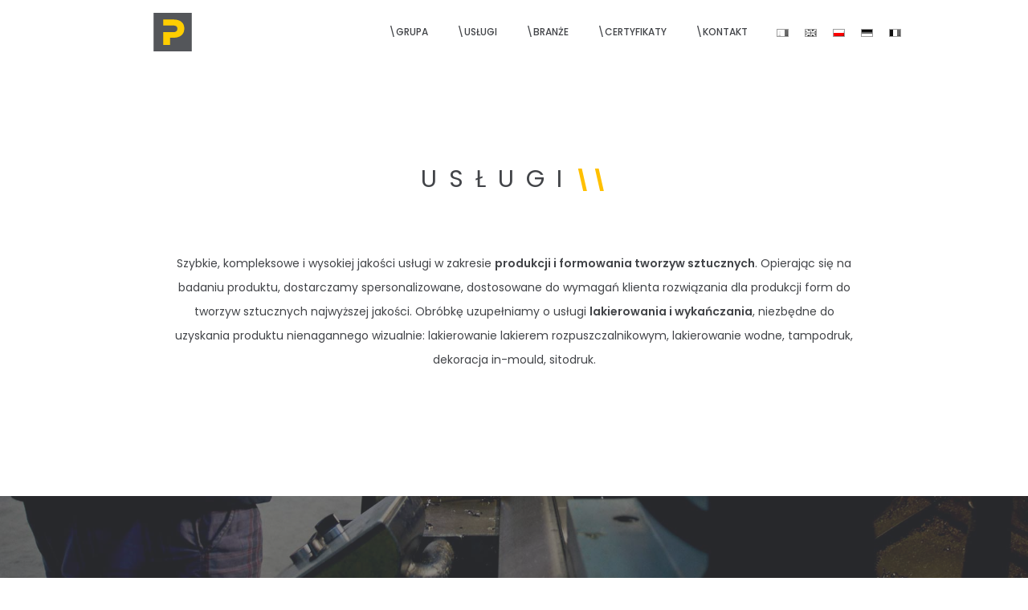

--- FILE ---
content_type: text/html; charset=UTF-8
request_url: https://www.polplastic.it/pl/uslugi/
body_size: 9710
content:

<!doctype html>
<!--[if lt IE 9]><html class="no-js no-svg ie lt-ie9 lt-ie8 lt-ie7" lang="pl-PL"> <![endif]-->
<!--[if IE 9]><html class="no-js no-svg ie ie9 lt-ie9 lt-ie8" lang="pl-PL"> <![endif]-->
<!--[if gt IE 9]><!--><html class="no-js no-svg" lang="pl-PL"> <!--<![endif]-->
<head>
    <!-- <title>Polplastic</title> -->
    <meta charset="utf-8">
    <meta http-equiv="X-UA-Compatible" content="IE=edge" />
    <meta name="viewport" content="width=device-width,initial-scale=1.0,maximum-scale=1" />
    <!-- favicon icon -->
    <!--<link rel="shortcut icon" href="https://www.polplastic.it/wp-content/themes/polplastic/assets/images/favicon.png">
    <link rel="apple-touch-icon" href="https://www.polplastic.it/wp-content/themes/polplastic/assets/images/apple-touch-icon-57x57.png">
    <link rel="apple-touch-icon" sizes="72x72" href="https://www.polplastic.it/wp-content/themes/polplastic/assets/images/apple-touch-icon-72x72.png">
    <link rel="apple-touch-icon" sizes="114x114" href="https://www.polplastic.it/wp-content/themes/polplastic/assets/images/apple-touch-icon-114x114.png">-->
    <!-- style sheets and font icons  -->
    <link rel="stylesheet" type="text/css" href="https://www.polplastic.it/wp-content/themes/polplastic/assets/css/font-icons.min.css">
    <link rel="stylesheet" type="text/css" href="https://www.polplastic.it/wp-content/themes/polplastic/assets/css/theme-vendors.min.css">
    <link rel="stylesheet" type="text/css" href="https://www.polplastic.it/wp-content/themes/polplastic/assets/css/style.css" />
    <link rel="stylesheet" type="text/css" href="https://www.polplastic.it/wp-content/themes/polplastic/assets/css/responsive.css" />
    <!-- Font Awesome PRO -->
    <link rel="stylesheet" href="https://www.polplastic.it/wp-content/themes/polplastic/node_modules/@fortawesome/fontawesome-pro/css/all.min.css" />
    <script defer src="https://www.polplastic.it/wp-content/themes/polplastic/node_modules/@fortawesome/fontawesome-pro/js/all.min.js"></script>

	<title>Produkcja i formowanie tworzyw sztucznych, malowanie i wykańczanie - Polplastic</title>
<meta name='robots' content='max-image-preview:large' />
<link rel="alternate" hreflang="it" href="https://www.polplastic.it/servizi/" />
<link rel="alternate" hreflang="en" href="https://www.polplastic.it/en/services/" />
<link rel="alternate" hreflang="pl" href="https://www.polplastic.it/pl/uslugi/" />
<link rel="alternate" hreflang="de" href="https://www.polplastic.it/de/dienstleistungen/" />
<link rel="alternate" hreflang="fr" href="https://www.polplastic.it/fr/services/" />
<link rel="alternate" hreflang="x-default" href="https://www.polplastic.it/servizi/" />

<!-- This site is optimized with the Yoast SEO Premium plugin v13.4.1 - https://yoast.com/wordpress/plugins/seo/ -->
<meta name="description" content="Usługi produkcji i formowania tworzyw sztucznych, malowanie i wykańczanie dla kompletnej usługi. Skontaktuj się z nami teraz"/>
<meta name="robots" content="max-snippet:-1, max-image-preview:large, max-video-preview:-1"/>
<link rel="canonical" href="https://www.polplastic.it/pl/uslugi/" />
<meta property="og:locale" content="pl_PL" />
<meta property="og:type" content="article" />
<meta property="og:title" content="Produkcja i formowanie tworzyw sztucznych, malowanie i wykańczanie - Polplastic" />
<meta property="og:description" content="Usługi produkcji i formowania tworzyw sztucznych, malowanie i wykańczanie dla kompletnej usługi. Skontaktuj się z nami teraz" />
<meta property="og:url" content="https://www.polplastic.it/pl/uslugi/" />
<meta property="og:site_name" content="Polplastic" />
<meta name="twitter:card" content="summary_large_image" />
<meta name="twitter:description" content="Usługi produkcji i formowania tworzyw sztucznych, malowanie i wykańczanie dla kompletnej usługi. Skontaktuj się z nami teraz" />
<meta name="twitter:title" content="Produkcja i formowanie tworzyw sztucznych, malowanie i wykańczanie - Polplastic" />
<script type='application/ld+json' class='yoast-schema-graph yoast-schema-graph--main'>{"@context":"https://schema.org","@graph":[{"@type":"WebSite","@id":"https://www.polplastic.it/pl/#website","url":"https://www.polplastic.it/pl/","name":"Polplastic","inLanguage":"pl-PL","potentialAction":[{"@type":"SearchAction","target":"https://www.polplastic.it/pl/?s={search_term_string}","query-input":"required name=search_term_string"}]},{"@type":"WebPage","@id":"https://www.polplastic.it/pl/uslugi/#webpage","url":"https://www.polplastic.it/pl/uslugi/","name":"Produkcja i formowanie tworzyw sztucznych, malowanie i wyka\u0144czanie - Polplastic","isPartOf":{"@id":"https://www.polplastic.it/pl/#website"},"inLanguage":"pl-PL","datePublished":"2022-01-19T09:48:33+00:00","dateModified":"2022-11-02T14:34:17+00:00","description":"Us\u0142ugi produkcji i formowania tworzyw sztucznych, malowanie i wyka\u0144czanie dla kompletnej us\u0142ugi. Skontaktuj si\u0119 z nami teraz","breadcrumb":{"@id":"https://www.polplastic.it/pl/uslugi/#breadcrumb"},"potentialAction":[{"@type":"ReadAction","target":["https://www.polplastic.it/pl/uslugi/"]}]},{"@type":"BreadcrumbList","@id":"https://www.polplastic.it/pl/uslugi/#breadcrumb","itemListElement":[{"@type":"ListItem","position":1,"item":{"@type":"WebPage","@id":"https://www.polplastic.it/pl/uslugi/","url":"https://www.polplastic.it/pl/uslugi/","name":"Us\u0142ugi"}}]}]}</script>
<!-- / Yoast SEO Premium plugin. -->

<link rel="alternate" type="application/rss+xml" title="Polplastic &raquo; Kanał z wpisami" href="https://www.polplastic.it/pl/feed/" />
<link rel="alternate" type="application/rss+xml" title="Polplastic &raquo; Kanał z komentarzami" href="https://www.polplastic.it/pl/comments/feed/" />
<script type="text/javascript">
/* <![CDATA[ */
window._wpemojiSettings = {"baseUrl":"https:\/\/s.w.org\/images\/core\/emoji\/14.0.0\/72x72\/","ext":".png","svgUrl":"https:\/\/s.w.org\/images\/core\/emoji\/14.0.0\/svg\/","svgExt":".svg","source":{"concatemoji":"https:\/\/www.polplastic.it\/wp-includes\/js\/wp-emoji-release.min.js?ver=6.4.2"}};
/*! This file is auto-generated */
!function(i,n){var o,s,e;function c(e){try{var t={supportTests:e,timestamp:(new Date).valueOf()};sessionStorage.setItem(o,JSON.stringify(t))}catch(e){}}function p(e,t,n){e.clearRect(0,0,e.canvas.width,e.canvas.height),e.fillText(t,0,0);var t=new Uint32Array(e.getImageData(0,0,e.canvas.width,e.canvas.height).data),r=(e.clearRect(0,0,e.canvas.width,e.canvas.height),e.fillText(n,0,0),new Uint32Array(e.getImageData(0,0,e.canvas.width,e.canvas.height).data));return t.every(function(e,t){return e===r[t]})}function u(e,t,n){switch(t){case"flag":return n(e,"\ud83c\udff3\ufe0f\u200d\u26a7\ufe0f","\ud83c\udff3\ufe0f\u200b\u26a7\ufe0f")?!1:!n(e,"\ud83c\uddfa\ud83c\uddf3","\ud83c\uddfa\u200b\ud83c\uddf3")&&!n(e,"\ud83c\udff4\udb40\udc67\udb40\udc62\udb40\udc65\udb40\udc6e\udb40\udc67\udb40\udc7f","\ud83c\udff4\u200b\udb40\udc67\u200b\udb40\udc62\u200b\udb40\udc65\u200b\udb40\udc6e\u200b\udb40\udc67\u200b\udb40\udc7f");case"emoji":return!n(e,"\ud83e\udef1\ud83c\udffb\u200d\ud83e\udef2\ud83c\udfff","\ud83e\udef1\ud83c\udffb\u200b\ud83e\udef2\ud83c\udfff")}return!1}function f(e,t,n){var r="undefined"!=typeof WorkerGlobalScope&&self instanceof WorkerGlobalScope?new OffscreenCanvas(300,150):i.createElement("canvas"),a=r.getContext("2d",{willReadFrequently:!0}),o=(a.textBaseline="top",a.font="600 32px Arial",{});return e.forEach(function(e){o[e]=t(a,e,n)}),o}function t(e){var t=i.createElement("script");t.src=e,t.defer=!0,i.head.appendChild(t)}"undefined"!=typeof Promise&&(o="wpEmojiSettingsSupports",s=["flag","emoji"],n.supports={everything:!0,everythingExceptFlag:!0},e=new Promise(function(e){i.addEventListener("DOMContentLoaded",e,{once:!0})}),new Promise(function(t){var n=function(){try{var e=JSON.parse(sessionStorage.getItem(o));if("object"==typeof e&&"number"==typeof e.timestamp&&(new Date).valueOf()<e.timestamp+604800&&"object"==typeof e.supportTests)return e.supportTests}catch(e){}return null}();if(!n){if("undefined"!=typeof Worker&&"undefined"!=typeof OffscreenCanvas&&"undefined"!=typeof URL&&URL.createObjectURL&&"undefined"!=typeof Blob)try{var e="postMessage("+f.toString()+"("+[JSON.stringify(s),u.toString(),p.toString()].join(",")+"));",r=new Blob([e],{type:"text/javascript"}),a=new Worker(URL.createObjectURL(r),{name:"wpTestEmojiSupports"});return void(a.onmessage=function(e){c(n=e.data),a.terminate(),t(n)})}catch(e){}c(n=f(s,u,p))}t(n)}).then(function(e){for(var t in e)n.supports[t]=e[t],n.supports.everything=n.supports.everything&&n.supports[t],"flag"!==t&&(n.supports.everythingExceptFlag=n.supports.everythingExceptFlag&&n.supports[t]);n.supports.everythingExceptFlag=n.supports.everythingExceptFlag&&!n.supports.flag,n.DOMReady=!1,n.readyCallback=function(){n.DOMReady=!0}}).then(function(){return e}).then(function(){var e;n.supports.everything||(n.readyCallback(),(e=n.source||{}).concatemoji?t(e.concatemoji):e.wpemoji&&e.twemoji&&(t(e.twemoji),t(e.wpemoji)))}))}((window,document),window._wpemojiSettings);
/* ]]> */
</script>
<style id='wp-emoji-styles-inline-css' type='text/css'>

	img.wp-smiley, img.emoji {
		display: inline !important;
		border: none !important;
		box-shadow: none !important;
		height: 1em !important;
		width: 1em !important;
		margin: 0 0.07em !important;
		vertical-align: -0.1em !important;
		background: none !important;
		padding: 0 !important;
	}
</style>
<link rel='stylesheet' id='wp-block-library-css' href='https://www.polplastic.it/wp-includes/css/dist/block-library/style.min.css?ver=6.4.2' type='text/css' media='all' />
<style id='classic-theme-styles-inline-css' type='text/css'>
/*! This file is auto-generated */
.wp-block-button__link{color:#fff;background-color:#32373c;border-radius:9999px;box-shadow:none;text-decoration:none;padding:calc(.667em + 2px) calc(1.333em + 2px);font-size:1.125em}.wp-block-file__button{background:#32373c;color:#fff;text-decoration:none}
</style>
<style id='global-styles-inline-css' type='text/css'>
body{--wp--preset--color--black: #000000;--wp--preset--color--cyan-bluish-gray: #abb8c3;--wp--preset--color--white: #ffffff;--wp--preset--color--pale-pink: #f78da7;--wp--preset--color--vivid-red: #cf2e2e;--wp--preset--color--luminous-vivid-orange: #ff6900;--wp--preset--color--luminous-vivid-amber: #fcb900;--wp--preset--color--light-green-cyan: #7bdcb5;--wp--preset--color--vivid-green-cyan: #00d084;--wp--preset--color--pale-cyan-blue: #8ed1fc;--wp--preset--color--vivid-cyan-blue: #0693e3;--wp--preset--color--vivid-purple: #9b51e0;--wp--preset--gradient--vivid-cyan-blue-to-vivid-purple: linear-gradient(135deg,rgba(6,147,227,1) 0%,rgb(155,81,224) 100%);--wp--preset--gradient--light-green-cyan-to-vivid-green-cyan: linear-gradient(135deg,rgb(122,220,180) 0%,rgb(0,208,130) 100%);--wp--preset--gradient--luminous-vivid-amber-to-luminous-vivid-orange: linear-gradient(135deg,rgba(252,185,0,1) 0%,rgba(255,105,0,1) 100%);--wp--preset--gradient--luminous-vivid-orange-to-vivid-red: linear-gradient(135deg,rgba(255,105,0,1) 0%,rgb(207,46,46) 100%);--wp--preset--gradient--very-light-gray-to-cyan-bluish-gray: linear-gradient(135deg,rgb(238,238,238) 0%,rgb(169,184,195) 100%);--wp--preset--gradient--cool-to-warm-spectrum: linear-gradient(135deg,rgb(74,234,220) 0%,rgb(151,120,209) 20%,rgb(207,42,186) 40%,rgb(238,44,130) 60%,rgb(251,105,98) 80%,rgb(254,248,76) 100%);--wp--preset--gradient--blush-light-purple: linear-gradient(135deg,rgb(255,206,236) 0%,rgb(152,150,240) 100%);--wp--preset--gradient--blush-bordeaux: linear-gradient(135deg,rgb(254,205,165) 0%,rgb(254,45,45) 50%,rgb(107,0,62) 100%);--wp--preset--gradient--luminous-dusk: linear-gradient(135deg,rgb(255,203,112) 0%,rgb(199,81,192) 50%,rgb(65,88,208) 100%);--wp--preset--gradient--pale-ocean: linear-gradient(135deg,rgb(255,245,203) 0%,rgb(182,227,212) 50%,rgb(51,167,181) 100%);--wp--preset--gradient--electric-grass: linear-gradient(135deg,rgb(202,248,128) 0%,rgb(113,206,126) 100%);--wp--preset--gradient--midnight: linear-gradient(135deg,rgb(2,3,129) 0%,rgb(40,116,252) 100%);--wp--preset--font-size--small: 13px;--wp--preset--font-size--medium: 20px;--wp--preset--font-size--large: 36px;--wp--preset--font-size--x-large: 42px;--wp--preset--spacing--20: 0.44rem;--wp--preset--spacing--30: 0.67rem;--wp--preset--spacing--40: 1rem;--wp--preset--spacing--50: 1.5rem;--wp--preset--spacing--60: 2.25rem;--wp--preset--spacing--70: 3.38rem;--wp--preset--spacing--80: 5.06rem;--wp--preset--shadow--natural: 6px 6px 9px rgba(0, 0, 0, 0.2);--wp--preset--shadow--deep: 12px 12px 50px rgba(0, 0, 0, 0.4);--wp--preset--shadow--sharp: 6px 6px 0px rgba(0, 0, 0, 0.2);--wp--preset--shadow--outlined: 6px 6px 0px -3px rgba(255, 255, 255, 1), 6px 6px rgba(0, 0, 0, 1);--wp--preset--shadow--crisp: 6px 6px 0px rgba(0, 0, 0, 1);}:where(.is-layout-flex){gap: 0.5em;}:where(.is-layout-grid){gap: 0.5em;}body .is-layout-flow > .alignleft{float: left;margin-inline-start: 0;margin-inline-end: 2em;}body .is-layout-flow > .alignright{float: right;margin-inline-start: 2em;margin-inline-end: 0;}body .is-layout-flow > .aligncenter{margin-left: auto !important;margin-right: auto !important;}body .is-layout-constrained > .alignleft{float: left;margin-inline-start: 0;margin-inline-end: 2em;}body .is-layout-constrained > .alignright{float: right;margin-inline-start: 2em;margin-inline-end: 0;}body .is-layout-constrained > .aligncenter{margin-left: auto !important;margin-right: auto !important;}body .is-layout-constrained > :where(:not(.alignleft):not(.alignright):not(.alignfull)){max-width: var(--wp--style--global--content-size);margin-left: auto !important;margin-right: auto !important;}body .is-layout-constrained > .alignwide{max-width: var(--wp--style--global--wide-size);}body .is-layout-flex{display: flex;}body .is-layout-flex{flex-wrap: wrap;align-items: center;}body .is-layout-flex > *{margin: 0;}body .is-layout-grid{display: grid;}body .is-layout-grid > *{margin: 0;}:where(.wp-block-columns.is-layout-flex){gap: 2em;}:where(.wp-block-columns.is-layout-grid){gap: 2em;}:where(.wp-block-post-template.is-layout-flex){gap: 1.25em;}:where(.wp-block-post-template.is-layout-grid){gap: 1.25em;}.has-black-color{color: var(--wp--preset--color--black) !important;}.has-cyan-bluish-gray-color{color: var(--wp--preset--color--cyan-bluish-gray) !important;}.has-white-color{color: var(--wp--preset--color--white) !important;}.has-pale-pink-color{color: var(--wp--preset--color--pale-pink) !important;}.has-vivid-red-color{color: var(--wp--preset--color--vivid-red) !important;}.has-luminous-vivid-orange-color{color: var(--wp--preset--color--luminous-vivid-orange) !important;}.has-luminous-vivid-amber-color{color: var(--wp--preset--color--luminous-vivid-amber) !important;}.has-light-green-cyan-color{color: var(--wp--preset--color--light-green-cyan) !important;}.has-vivid-green-cyan-color{color: var(--wp--preset--color--vivid-green-cyan) !important;}.has-pale-cyan-blue-color{color: var(--wp--preset--color--pale-cyan-blue) !important;}.has-vivid-cyan-blue-color{color: var(--wp--preset--color--vivid-cyan-blue) !important;}.has-vivid-purple-color{color: var(--wp--preset--color--vivid-purple) !important;}.has-black-background-color{background-color: var(--wp--preset--color--black) !important;}.has-cyan-bluish-gray-background-color{background-color: var(--wp--preset--color--cyan-bluish-gray) !important;}.has-white-background-color{background-color: var(--wp--preset--color--white) !important;}.has-pale-pink-background-color{background-color: var(--wp--preset--color--pale-pink) !important;}.has-vivid-red-background-color{background-color: var(--wp--preset--color--vivid-red) !important;}.has-luminous-vivid-orange-background-color{background-color: var(--wp--preset--color--luminous-vivid-orange) !important;}.has-luminous-vivid-amber-background-color{background-color: var(--wp--preset--color--luminous-vivid-amber) !important;}.has-light-green-cyan-background-color{background-color: var(--wp--preset--color--light-green-cyan) !important;}.has-vivid-green-cyan-background-color{background-color: var(--wp--preset--color--vivid-green-cyan) !important;}.has-pale-cyan-blue-background-color{background-color: var(--wp--preset--color--pale-cyan-blue) !important;}.has-vivid-cyan-blue-background-color{background-color: var(--wp--preset--color--vivid-cyan-blue) !important;}.has-vivid-purple-background-color{background-color: var(--wp--preset--color--vivid-purple) !important;}.has-black-border-color{border-color: var(--wp--preset--color--black) !important;}.has-cyan-bluish-gray-border-color{border-color: var(--wp--preset--color--cyan-bluish-gray) !important;}.has-white-border-color{border-color: var(--wp--preset--color--white) !important;}.has-pale-pink-border-color{border-color: var(--wp--preset--color--pale-pink) !important;}.has-vivid-red-border-color{border-color: var(--wp--preset--color--vivid-red) !important;}.has-luminous-vivid-orange-border-color{border-color: var(--wp--preset--color--luminous-vivid-orange) !important;}.has-luminous-vivid-amber-border-color{border-color: var(--wp--preset--color--luminous-vivid-amber) !important;}.has-light-green-cyan-border-color{border-color: var(--wp--preset--color--light-green-cyan) !important;}.has-vivid-green-cyan-border-color{border-color: var(--wp--preset--color--vivid-green-cyan) !important;}.has-pale-cyan-blue-border-color{border-color: var(--wp--preset--color--pale-cyan-blue) !important;}.has-vivid-cyan-blue-border-color{border-color: var(--wp--preset--color--vivid-cyan-blue) !important;}.has-vivid-purple-border-color{border-color: var(--wp--preset--color--vivid-purple) !important;}.has-vivid-cyan-blue-to-vivid-purple-gradient-background{background: var(--wp--preset--gradient--vivid-cyan-blue-to-vivid-purple) !important;}.has-light-green-cyan-to-vivid-green-cyan-gradient-background{background: var(--wp--preset--gradient--light-green-cyan-to-vivid-green-cyan) !important;}.has-luminous-vivid-amber-to-luminous-vivid-orange-gradient-background{background: var(--wp--preset--gradient--luminous-vivid-amber-to-luminous-vivid-orange) !important;}.has-luminous-vivid-orange-to-vivid-red-gradient-background{background: var(--wp--preset--gradient--luminous-vivid-orange-to-vivid-red) !important;}.has-very-light-gray-to-cyan-bluish-gray-gradient-background{background: var(--wp--preset--gradient--very-light-gray-to-cyan-bluish-gray) !important;}.has-cool-to-warm-spectrum-gradient-background{background: var(--wp--preset--gradient--cool-to-warm-spectrum) !important;}.has-blush-light-purple-gradient-background{background: var(--wp--preset--gradient--blush-light-purple) !important;}.has-blush-bordeaux-gradient-background{background: var(--wp--preset--gradient--blush-bordeaux) !important;}.has-luminous-dusk-gradient-background{background: var(--wp--preset--gradient--luminous-dusk) !important;}.has-pale-ocean-gradient-background{background: var(--wp--preset--gradient--pale-ocean) !important;}.has-electric-grass-gradient-background{background: var(--wp--preset--gradient--electric-grass) !important;}.has-midnight-gradient-background{background: var(--wp--preset--gradient--midnight) !important;}.has-small-font-size{font-size: var(--wp--preset--font-size--small) !important;}.has-medium-font-size{font-size: var(--wp--preset--font-size--medium) !important;}.has-large-font-size{font-size: var(--wp--preset--font-size--large) !important;}.has-x-large-font-size{font-size: var(--wp--preset--font-size--x-large) !important;}
.wp-block-navigation a:where(:not(.wp-element-button)){color: inherit;}
:where(.wp-block-post-template.is-layout-flex){gap: 1.25em;}:where(.wp-block-post-template.is-layout-grid){gap: 1.25em;}
:where(.wp-block-columns.is-layout-flex){gap: 2em;}:where(.wp-block-columns.is-layout-grid){gap: 2em;}
.wp-block-pullquote{font-size: 1.5em;line-height: 1.6;}
</style>
<link rel='stylesheet' id='contact-form-7-css' href='https://www.polplastic.it/wp-content/plugins/contact-form-7/includes/css/styles.css?ver=5.8.6' type='text/css' media='all' />
<link rel='stylesheet' id='wpml-legacy-horizontal-list-0-css' href='https://www.polplastic.it/wp-content/plugins/sitepress-multilingual-cms/templates/language-switchers/legacy-list-horizontal/style.min.css?ver=1' type='text/css' media='all' />
<script type="text/javascript" id="wpml-cookie-js-extra">
/* <![CDATA[ */
var wpml_cookies = {"wp-wpml_current_language":{"value":"pl","expires":1,"path":"\/"}};
var wpml_cookies = {"wp-wpml_current_language":{"value":"pl","expires":1,"path":"\/"}};
/* ]]> */
</script>
<script type="text/javascript" src="https://www.polplastic.it/wp-content/plugins/sitepress-multilingual-cms/res/js/cookies/language-cookie.js?ver=4.6.9" id="wpml-cookie-js" defer="defer" data-wp-strategy="defer"></script>
<link rel="https://api.w.org/" href="https://www.polplastic.it/pl/wp-json/" /><link rel="alternate" type="application/json" href="https://www.polplastic.it/pl/wp-json/wp/v2/pages/3901" /><link rel="EditURI" type="application/rsd+xml" title="RSD" href="https://www.polplastic.it/xmlrpc.php?rsd" />
<meta name="generator" content="WordPress 6.4.2" />
<link rel='shortlink' href='https://www.polplastic.it/pl/?p=3901' />
<link rel="alternate" type="application/json+oembed" href="https://www.polplastic.it/pl/wp-json/oembed/1.0/embed?url=https%3A%2F%2Fwww.polplastic.it%2Fpl%2Fuslugi%2F" />
<link rel="alternate" type="text/xml+oembed" href="https://www.polplastic.it/pl/wp-json/oembed/1.0/embed?url=https%3A%2F%2Fwww.polplastic.it%2Fpl%2Fuslugi%2F&#038;format=xml" />
<meta name="generator" content="WPML ver:4.6.9 stt:1,4,3,27,40;" />
<link rel="icon" href="https://www.polplastic.it/wp-content/uploads/2022/04/polplastic-pittogramma-1.svg" sizes="32x32" />
<link rel="icon" href="https://www.polplastic.it/wp-content/uploads/2022/04/polplastic-pittogramma-1.svg" sizes="192x192" />
<link rel="apple-touch-icon" href="https://www.polplastic.it/wp-content/uploads/2022/04/polplastic-pittogramma-1.svg" />
<meta name="msapplication-TileImage" content="https://www.polplastic.it/wp-content/uploads/2022/04/polplastic-pittogramma-1.svg" />



	<!-- Google Tag Manager -->
	<script>(function(w,d,s,l,i){w[l]=w[l]||[];w[l].push({'gtm.start':
	new Date().getTime(),event:'gtm.js'});var f=d.getElementsByTagName(s)[0],
	j=d.createElement(s),dl=l!='dataLayer'?'&l='+l:'';j.async=true;j.src=
	'https://www.googletagmanager.com/gtm.js?id='+i+dl;f.parentNode.insertBefore(j,f);
	})(window,document,'script','dataLayer','GTM-M2ZGN23');</script>
	<!-- End Google Tag Manager -->
		</head>

<body class="page-template page-template-page-servizi page-template-page-servizi-php page page-id-3901 page-parent" data-template="base.twig" data-mobile-nav-style="classic">

<!-- Google Tag Manager (noscript) -->
<noscript><iframe src="https://www.googletagmanager.com/ns.html?id=GTM-M2ZGN23"
height="0" width="0" style="display:none;visibility:hidden"></iframe></noscript>
<!-- End Google Tag Manager (noscript) -->

<!-- start header -->
<header>
    <!-- start navigation -->
    <nav class="navbar navbar-expand-lg navbar-dark bg-transparent header-light fixed-top header-reverse-scroll">
        <div class="container-fluid nav-header-container padding-10-rem-lr">
            <div class="col-auto col-sm-6 col-lg-2 me-auto ps-lg-0">
                <a class="navbar-brand" href="https://www.polplastic.it/pl/">
                                <img class="w-100" src="https://www.polplastic.it/wp-content/themes/polplastic/assets/img/polplastic-pittogramma.svg" data-at2x="https://www.polplastic.it/wp-content/themes/polplastic/assets/img/polplastic-pittogramma.svg" class="default-logo" alt="">
                                                </a>
            </div>
            <div class="col-auto menu-order px-lg-0">
                <button class="navbar-toggler float-end" type="button" data-bs-toggle="collapse" data-bs-target="#navbarNav" aria-controls="navbarNav" aria-label="Toggle navigation">
                    <span class="navbar-toggler-line"></span>
                    <span class="navbar-toggler-line"></span>
                    <span class="navbar-toggler-line"></span>
                    <span class="navbar-toggler-line"></span>
                </button>
                <div class="collapse navbar-collapse" id="navbarNav">
                    <ul class="navbar-nav alt-font">
	    <li class="nav-item dropdown simple-dropdown">
        <a href="#" class="nav-link">\Grupa</a>
		        <i class="fal fa-angle-down dropdown-toggle" data-bs-toggle="dropdown" aria-hidden="true"></i>
        <ul class="dropdown-menu" role="menu">
			            <li class="dropdown">
                <a href="https://www.polplastic.it/pl/o-nas/">\O nas</a>
            </li>
			            <li class="dropdown">
                <a href="https://www.polplastic.it/pl/badania-i-rozwoj/">\Badania i rozwój</a>
            </li>
			        </ul>
		    </li>
	    <li class="nav-item dropdown simple-dropdown">
        <a href="https://www.polplastic.it/pl/uslugi/" class="nav-link">\Usługi</a>
		        <i class="fal fa-angle-down dropdown-toggle" data-bs-toggle="dropdown" aria-hidden="true"></i>
        <ul class="dropdown-menu" role="menu">
			            <li class="dropdown">
                <a href="https://www.polplastic.it/pl/uslugi/produkcja-form-do-tworzyw-sztucznych/">\Produkcja form do tworzyw sztucznych</a>
            </li>
			            <li class="dropdown">
                <a href="https://www.polplastic.it/pl/uslugi/wykonczenia-specjalne/">\Wykończenia specjalne</a>
            </li>
			            <li class="dropdown">
                <a href="https://www.polplastic.it/pl/uslugi/formowanie-tworzyw-sztucznych/">\Formowanie tworzyw sztucznych</a>
            </li>
			            <li class="dropdown">
                <a href="https://www.polplastic.it/pl/uslugi/skladanie-i-montowanie/">\Składanie i montowanie</a>
            </li>
			            <li class="dropdown">
                <a href="https://www.polplastic.it/pl/uslugi/lakierowanie/">\Lakierowanie</a>
            </li>
			            <li class="dropdown">
                <a href="https://www.polplastic.it/pl/uslugi/uslugi-i-logistyka/">\Usługi i logistyka</a>
            </li>
			        </ul>
		    </li>
	    <li class="nav-item dropdown simple-dropdown">
        <a href="https://www.polplastic.it/pl/branze/" class="nav-link">\Branże</a>
		        <i class="fal fa-angle-down dropdown-toggle" data-bs-toggle="dropdown" aria-hidden="true"></i>
        <ul class="dropdown-menu" role="menu">
			            <li class="dropdown">
                <a href="https://www.polplastic.it/pl/branze/motoryzacja/">\Motoryzacja</a>
            </li>
			            <li class="dropdown">
                <a href="https://www.polplastic.it/pl/branze/medycyna/">\Medycyna</a>
            </li>
			            <li class="dropdown">
                <a href="https://www.polplastic.it/pl/branze/zywnosc/">\Żywność</a>
            </li>
			            <li class="dropdown">
                <a href="https://www.polplastic.it/pl/branze/elektronika/">\Elektronika</a>
            </li>
			            <li class="dropdown">
                <a href="https://www.polplastic.it/pl/branze/rolnictwo-i-ogrodnictwo/">\Rolnictwo i ogrodnictwo</a>
            </li>
			        </ul>
		    </li>
	    <li class="nav-item dropdown simple-dropdown">
        <a href="https://www.polplastic.it/pl/certyfikaty/" class="nav-link">\Certyfikaty</a>
		    </li>
	    <li class="nav-item dropdown simple-dropdown">
        <a href="https://www.polplastic.it/pl/kontakt/" class="nav-link">\Kontakt</a>
		    </li>
	    <li class="nav-item dropdown simple-dropdown my-auto">
         
<div class="wpml-ls-statics-shortcode_actions wpml-ls wpml-ls-legacy-list-horizontal">
	<ul><li class="wpml-ls-slot-shortcode_actions wpml-ls-item wpml-ls-item-it wpml-ls-first-item wpml-ls-item-legacy-list-horizontal">
				<a href="https://www.polplastic.it/servizi/" class="wpml-ls-link">
                                            <img
            class="wpml-ls-flag"
            src="https://www.polplastic.it/wp-content/plugins/sitepress-multilingual-cms/res/flags/it.png"
            alt="Włoski"
            width=15
            
    /></a>
			</li><li class="wpml-ls-slot-shortcode_actions wpml-ls-item wpml-ls-item-en wpml-ls-item-legacy-list-horizontal">
				<a href="https://www.polplastic.it/en/services/" class="wpml-ls-link">
                                            <img
            class="wpml-ls-flag"
            src="https://www.polplastic.it/wp-content/plugins/sitepress-multilingual-cms/res/flags/en.png"
            alt="Angielski"
            width=15
            
    /></a>
			</li><li class="wpml-ls-slot-shortcode_actions wpml-ls-item wpml-ls-item-pl wpml-ls-current-language wpml-ls-item-legacy-list-horizontal">
				<a href="https://www.polplastic.it/pl/uslugi/" class="wpml-ls-link">
                                            <img
            class="wpml-ls-flag"
            src="https://www.polplastic.it/wp-content/plugins/sitepress-multilingual-cms/res/flags/pl.png"
            alt="Polski"
            width=15
            
    /></a>
			</li><li class="wpml-ls-slot-shortcode_actions wpml-ls-item wpml-ls-item-de wpml-ls-item-legacy-list-horizontal">
				<a href="https://www.polplastic.it/de/dienstleistungen/" class="wpml-ls-link">
                                            <img
            class="wpml-ls-flag"
            src="https://www.polplastic.it/wp-content/plugins/sitepress-multilingual-cms/res/flags/de.png"
            alt="Niemiecki"
            width=15
            
    /></a>
			</li><li class="wpml-ls-slot-shortcode_actions wpml-ls-item wpml-ls-item-fr wpml-ls-last-item wpml-ls-item-legacy-list-horizontal">
				<a href="https://www.polplastic.it/fr/services/" class="wpml-ls-link">
                                            <img
            class="wpml-ls-flag"
            src="https://www.polplastic.it/wp-content/plugins/sitepress-multilingual-cms/res/flags/fr.png"
            alt="Francuski"
            width=15
            
    /></a>
			</li></ul>
</div>
    </li>
   
</ul>
                </div>
            </div>
        </div>
    </nav>
    <!-- end navigation -->
</header>
<!-- end header -->

<div class="main-content">
    <!-- start section -->
<section class="h-50">
    <div class="container">
        <div class="row justify-content-center margin-5-rem-top md-margin-3-rem-top">
            <div class="col-12 col-xl-9 col-lg-9 col-md-9 col-sm-9 text-center last-paragraph-no-margin wow animate__fadeIn d-flex flex-wrap justify-content-center flex-column align-items-center">
                <div class="d-flex"><h2 class="margin-3-rem-bottom sm-margin-10px-bottom text-uppercase">Usługi<span class="" style="color:#FFC000;font-weight:800;letter-spacing:0;font-size:25px;line-height:30px;">\\</span></h2></div>
                <p class="text-center"><p>Szybkie, kompleksowe i wysokiej jakości usługi w zakresie <strong>produkcji i formowania tworzyw sztucznych</strong>. Opierając się na badaniu produktu, dostarczamy spersonalizowane, dostosowane do wymagań klienta rozwiązania dla produkcji form do tworzyw sztucznych najwyższej jakości. Obróbkę uzupełniamy o usługi <strong>lakierowania i wykańczania</strong>, niezbędne do uzyskania produktu nienagannego wizualnie: lakierowanie lakierem rozpuszczalnikowym, lakierowanie wodne, tampodruk, dekoracja in-mould, sitodruk.</p>
</p>
            </div>
        </div>
    </div>
</section>
<div class="w-100 parallax" style="background-image: url('https://www.polplastic.it/wp-content/uploads/2022/04/0198-16-settembre-2021-1.jpg'); background-size: cover; background-repeat: no-repeat; background-position: 50% 43%; height:50vh;" > 
    <div class="overlay" style="background-color:rgb(66 68 72 / 60%)"></div>
</div>
<section class="pt-0" style="position:relative; margin-top:-50px; z-index:999; background-color:transparent;">
    <div class="container">
        <div class="row justify-content-center">
                        <div class="col-12 col-lg-3 col-md-6 col-sm-8 mb-4 m-1 p-0 service-cards-vertical md-margin-30px-bottom xs-margin-15px-bottom d-flex justify-content-center">
            <a href="https://www.polplastic.it/pl/uslugi/produkcja-form-do-tworzyw-sztucznych/">
                <div class="feature d-flex flex-column justify-content-center align-items-center" style="width:280px;">
                    <div class="feature-box-icon">
                        <img class="mb-4" style="height:4em;" src="https://www.polplastic.it/wp-content/uploads/2022/01/progettazione-1.svg">
                    </div>
                    <div class="feature-box-content">
                        <h5 class="my-0 mb-0 mt-4 text-uppercase font-weight-600" style="letter-spacing:4.2px; min-width:237px;">Produkcja form do tworzyw sztucznych</h5>
                    </div>
                </div>
            </a>
        </div>
                    <div class="col-12 col-lg-3 col-md-6 col-sm-8 mb-4 m-1 p-0 service-cards-vertical md-margin-30px-bottom xs-margin-15px-bottom d-flex justify-content-center">
            <a href="https://www.polplastic.it/pl/uslugi/wykonczenia-specjalne/">
                <div class="feature d-flex flex-column justify-content-center align-items-center" style="width:280px;">
                    <div class="feature-box-icon">
                        <img class="mb-4" style="height:4em;" src="https://www.polplastic.it/wp-content/uploads/2022/01/finiture-1.svg">
                    </div>
                    <div class="feature-box-content">
                        <h5 class="my-0 mb-0 mt-4 text-uppercase font-weight-600" style="letter-spacing:4.2px; min-width:237px;">Wykończenia specjalne</h5>
                    </div>
                </div>
            </a>
        </div>
                    <div class="col-12 col-lg-3 col-md-6 col-sm-8 mb-4 m-1 p-0 service-cards-vertical md-margin-30px-bottom xs-margin-15px-bottom d-flex justify-content-center">
            <a href="https://www.polplastic.it/pl/uslugi/formowanie-tworzyw-sztucznych/">
                <div class="feature d-flex flex-column justify-content-center align-items-center" style="width:280px;">
                    <div class="feature-box-icon">
                        <img class="mb-4" style="height:4em;" src="https://www.polplastic.it/wp-content/uploads/2022/01/stampaggio-1.svg">
                    </div>
                    <div class="feature-box-content">
                        <h5 class="my-0 mb-0 mt-4 text-uppercase font-weight-600" style="letter-spacing:4.2px; min-width:237px;">Formowanie tworzyw sztucznych</h5>
                    </div>
                </div>
            </a>
        </div>
                    <div class="col-12 col-lg-3 col-md-6 col-sm-8 mb-4 m-1 p-0 service-cards-vertical md-margin-30px-bottom xs-margin-15px-bottom d-flex justify-content-center">
            <a href="https://www.polplastic.it/pl/uslugi/skladanie-i-montowanie/">
                <div class="feature d-flex flex-column justify-content-center align-items-center" style="width:280px;">
                    <div class="feature-box-icon">
                        <img class="mb-4" style="height:4em;" src="https://www.polplastic.it/wp-content/uploads/2022/01/montaggio-1.svg">
                    </div>
                    <div class="feature-box-content">
                        <h5 class="my-0 mb-0 mt-4 text-uppercase font-weight-600" style="letter-spacing:4.2px; min-width:237px;">Składanie i montowanie</h5>
                    </div>
                </div>
            </a>
        </div>
                    <div class="col-12 col-lg-3 col-md-6 col-sm-8 mb-4 m-1 p-0 service-cards-vertical md-margin-30px-bottom xs-margin-15px-bottom d-flex justify-content-center">
            <a href="https://www.polplastic.it/pl/uslugi/lakierowanie/">
                <div class="feature d-flex flex-column justify-content-center align-items-center" style="width:280px;">
                    <div class="feature-box-icon">
                        <img class="mb-4" style="height:4em;" src="https://www.polplastic.it/wp-content/uploads/2022/01/verniciatura-1.svg">
                    </div>
                    <div class="feature-box-content">
                        <h5 class="my-0 mb-0 mt-4 text-uppercase font-weight-600" style="letter-spacing:4.2px; min-width:237px;">Lakierowanie</h5>
                    </div>
                </div>
            </a>
        </div>
                    <div class="col-12 col-lg-3 col-md-6 col-sm-8 mb-4 m-1 p-0 service-cards-vertical md-margin-30px-bottom xs-margin-15px-bottom d-flex justify-content-center">
            <a href="https://www.polplastic.it/pl/uslugi/uslugi-i-logistyka/">
                <div class="feature d-flex flex-column justify-content-center align-items-center" style="width:280px;">
                    <div class="feature-box-icon">
                        <img class="mb-4" style="height:4em;" src="https://www.polplastic.it/wp-content/uploads/2022/01/logistica-1.svg">
                    </div>
                    <div class="feature-box-content">
                        <h5 class="my-0 mb-0 mt-4 text-uppercase font-weight-600" style="letter-spacing:4.2px; min-width:237px;">Usługi i logistyka</h5>
                    </div>
                </div>
            </a>
        </div>
                </div>
    </div>
</section>
<!-- end section -->
      
</div>

<!-- start footer -->
<footer class="footer-light bg-light-gray" style="position:relative;z-index:2;">
    <div class="footer-top padding-six-tb lg-padding-eight-tb md-padding-50px-tb">
    <div class="container">
        <div class="row d-flex justify-content-center">
            <!-- start footer column -->
            <div class="col-12 col-lg-3 col-sm-6 order-sm-1 order-lg-0 d-flex flex-column md-margin-40px-bottom xs-margin-25px-bottom">
                <a href="https://www.polplastic.it/pl/" class="footer-logo margin-25px-bottom d-inline-block w-100">
                    <img class="w-100" src="https://www.polplastic.it/wp-content/themes/polplastic/assets/img/polplastic-logo-esteso.svg" data-at2x="https://www.polplastic.it/wp-content/themes/polplastic/assets/img/polplastic-logo-esteso.svg" alt="">
                </a>
                                
                <div class="" style="font-size: 0.9em; line-height: 1.4em;">
                    <div>
                        Zarejestrowane biuro:<br>
                        Via Cazzaghetto 127/A <br> 30031 Arino di Dolo (VE), Italy
                    </div>
                    <div class="mt-2">
                        Zarządzanie i koordynacja:<br>
                        Polplastic Perugia srl – Polplastic Bologna srl – Polplastic Bergamo srl
                    </div>    
                </div>
                
                <div class="social-icon-style-12 mt-4">
                    <ul class="medium-icon text-dark-gray">
                        <li><a class="facebook text-dark-gray" href="https://www.facebook.com/Polplastic/" target="_blank"><i class="fab fa-facebook-f"></i></a></li>
                        <li><a class="dribbble text-dark-gray" href="https://www.youtube.com/channel/UCtIAT2XWPyPR3pI_pIW7dMg" target="_blank"><i class="fab fa-youtube"></i></a></li>
                        <li><a class="linkedin text-dark-gray" href="https://it.linkedin.com/company/polplastic/" target="_blank"><i class="fab fa-linkedin-in"></i></a></li>
                    </ul>
                </div>
                
            </div>
            <!-- end footer column -->
            <!-- start footer column -->
            <div class="col-12 col-md-8 col-lg-6 order-sm-4 order-lg-0 padding-3-rem-lr padding-1-half-rem-bottom">
                <div class="row sm-padding-1-rem-lr md-padding-2-rem-lr xl-padding-2-rem-lr">
                    
                    	        <div class="col-12 col-sm-6 col-md-6 col-lg-4 pb-2  menu-item menu-item-type-post_type menu-item-object-page menu-item-home menu-item-4264">
			<a target="" href="https://www.polplastic.it/pl/">\Home</a>
		</div>
	        <div class="col-12 col-sm-6 col-md-6 col-lg-4 pb-2  menu-item menu-item-type-post_type menu-item-object-page current-menu-item page_item page-item-3901 current_page_item menu-item-4269">
			<a target="" href="https://www.polplastic.it/pl/uslugi/">\Usługi</a>
		</div>
	        <div class="col-12 col-sm-6 col-md-6 col-lg-4 pb-2  menu-item menu-item-type-post_type menu-item-object-page menu-item-4267">
			<a target="" href="https://www.polplastic.it/pl/kontakt/">\Kontakt</a>
		</div>
	        <div class="col-12 col-sm-6 col-md-6 col-lg-4 pb-2  menu-item menu-item-type-post_type menu-item-object-page menu-item-4268">
			<a target="" href="https://www.polplastic.it/pl/o-nas/">\O nas</a>
		</div>
	        <div class="col-12 col-sm-6 col-md-6 col-lg-4 pb-2  menu-item menu-item-type-post_type menu-item-object-page menu-item-4265">
			<a target="" href="https://www.polplastic.it/pl/branze/">\Branże</a>
		</div>
	        <div class="col-12 col-sm-6 col-md-6 col-lg-4 pb-2  menu-item menu-item-type-custom menu-item-object-custom menu-item-4271">
			<a target="" href="/pl/kontakt/#lavora-con-noi">\Kariera</a>
		</div>
	        <div class="col-12 col-sm-6 col-md-6 col-lg-4 pb-2  menu-item menu-item-type-post_type menu-item-object-page menu-item-4266">
			<a target="" href="https://www.polplastic.it/pl/certyfikaty/">\Certyfikaty</a>
		</div>
	        <div class="col-12 col-sm-6 col-md-6 col-lg-4 pb-2  menu-item menu-item-type-custom menu-item-object-custom menu-item-4270">
			<a target="" href="/news/">\Aktualności</a>
		</div>
	        <div class="col-12 col-sm-6 col-md-6 col-lg-4 pb-2  menu-item menu-item-type-custom menu-item-object-custom menu-item-4294">
			<a target="_blank" href="https://whistleblowing.polplastic.it/#/">\Whistleblowing</a>
		</div>
	                    
                    
                    <!--<div class="col-12 col-sm-6 col-md-6 col-lg-4 pb-2"><a href="https://www.polplastic.it/pl/">\Home</a></div>
                    <div class="col-12 col-sm-6 col-md-6 col-lg-4 pb-2"><a href="https://www.polplastic.it/pl/uslugi/">\Usługi</a></div>
                    <div class="col-12 col-sm-6 col-md-6 col-lg-4 pb-2"><a href="https://www.polplastic.it/pl/kontakt/">\Kontakt</a></div>
                    <div class="col-12 col-sm-6 col-md-6 col-lg-4 pb-2"><a href="https://www.polplastic.it/pl/o-nas/">\Grupa</a></div>
                    <div class="col-12 col-sm-6 col-md-6 col-lg-4 pb-2"><a href="https://www.polplastic.it/pl/branze/">\Branże</a></div>
                    <div class="col-12 col-sm-6 col-md-6 col-lg-4 pb-2"><a href="https://www.polplastic.it/pl/kontakt/#lavora-con-noi" class="inner-link">\Kariera</a></div>
                    <div class="col-12 col-sm-6 col-md-6 col-lg-4 pb-2"><a href="https://www.polplastic.it/pl/certyfikaty/">\Certifikaty</a></div>
                    <div class="col-12 col-sm-6 col-md-6 col-lg-4 pb-2"><a href="https://www.polplastic.it/news/">\Aktualności</a></div>-->
                </div>
            </div>
            <!-- end footer column -->
            <!-- start footer column -->
            <div class="col-12 col-lg-3 col-sm-6 order-sm-3 order-lg-0 last-paragraph-no-margin">
                <div class="row position-relative margin-25px-bottom">
                    <div class="col-12 d-flex justify-content-end mt-2">
                                                    
<div class="wpcf7 no-js" id="wpcf7-f3978-o1" lang="it-IT" dir="ltr">
<div class="screen-reader-response"><p role="status" aria-live="polite" aria-atomic="true"></p> <ul></ul></div>
<form action="/pl/uslugi/#wpcf7-f3978-o1" method="post" class="wpcf7-form init" aria-label="Modulo di contatto" novalidate="novalidate" data-status="init">
<div style="display: none;">
<input type="hidden" name="_wpcf7" value="3978" />
<input type="hidden" name="_wpcf7_version" value="5.8.6" />
<input type="hidden" name="_wpcf7_locale" value="it_IT" />
<input type="hidden" name="_wpcf7_unit_tag" value="wpcf7-f3978-o1" />
<input type="hidden" name="_wpcf7_container_post" value="0" />
<input type="hidden" name="_wpcf7_posted_data_hash" value="" />
</div>
<p><span class="wpcf7-form-control-wrap" data-name="Email"><input size="40" class="wpcf7-form-control wpcf7-email wpcf7-validates-as-required wpcf7-text wpcf7-validates-as-email small-input bg-white" aria-required="true" aria-invalid="false" placeholder="Twój email" value="" type="email" name="Email" /></span><br />
<input class="wpcf7-form-control wpcf7-submit has-spinner btn w-100 btn-large btn-orange" type="submit" value="newsletter" /><br />
<span class="wpcf7-form-control-wrap" data-name="Privacy"><span class="wpcf7-form-control wpcf7-acceptance"><span class="wpcf7-list-item"><label><input type="checkbox" name="Privacy" value="1" aria-invalid="false" /><span class="wpcf7-list-item-label">Wyrażam zgodę na przetwarzanie danych osobowych wg <a target="_blank" href="/pl/privacy-policy/">polityki prywatności</a></span></label></span></span></span>
</p><div class="wpcf7-response-output" aria-hidden="true"></div>
</form>
</div>
                                            </div>
                </div>
            </div>
            <!-- end footer column -->
        </div>
    </div>
</div>
<div class="footer-bottom-info inline-flex justify-content-sm-center text-center bg-dark-gray text-white text-uppercase padding-3-rem-lr py-4" style="letter-spacing:3px;line-height:26px;font-size:10px;">POLPLASTIC SPA | <span class="mx-2 text-white">P.I. 02271700276</span> | <span class="mx-2">REA VE-207820</span> | <span class="mx-2">wpłaconego kapitału € 688.000</span> | <span class="mx-2">PEC polplasticspa@legalmail.it</span> | <a class="text-white mx-2" href="https://www.polplastic.it/pl/privacy-policy/">PRIVACY</a> | <a class="text-white mx-2" href="https://www.polplastic.it/pl/cookie-policy/">COOKIE POLICY</a> | <a class="text-white mx-2" href="https://www.advertendo.com/">CREDITS</a></div></footer>
<!-- end footer -->

<!-- start scroll to top -->
<a class="scroll-top-arrow" href="javascript:void(0);"><i class="feather icon-feather-arrow-up"></i></a>
<!-- end scroll to top -->

<script type="text/javascript" src="https://www.polplastic.it/wp-content/plugins/contact-form-7/includes/swv/js/index.js?ver=5.8.6" id="swv-js"></script>
<script type="text/javascript" id="contact-form-7-js-extra">
/* <![CDATA[ */
var wpcf7 = {"api":{"root":"https:\/\/www.polplastic.it\/pl\/wp-json\/","namespace":"contact-form-7\/v1"}};
/* ]]> */
</script>
<script type="text/javascript" src="https://www.polplastic.it/wp-content/plugins/contact-form-7/includes/js/index.js?ver=5.8.6" id="contact-form-7-js"></script>


<!-- javascript -->
<script type="text/javascript" src="https://www.polplastic.it/wp-content/themes/polplastic/assets/js/jquery.min.js"></script>
<script type="text/javascript" src="https://www.polplastic.it/wp-content/themes/polplastic/assets/js/theme-vendors.min.js"></script>
<script type="text/javascript" src="https://www.polplastic.it/wp-content/themes/polplastic/assets/js/main.js"></script>
    
</body>
</html>


--- FILE ---
content_type: text/css
request_url: https://www.polplastic.it/wp-content/themes/polplastic/assets/css/style.css
body_size: 61949
content:
@charset "UTF-8";

/* Litho - v2.0
 * https://www.themezaa.com/
 * Copyright (c) 2021 themezaa.com

----------------------------------
Table of contents

01. Google font
02. Reset
03. Typography
04. Background color
05. Custom
06. Button
07. Border
08. Video
09. Background image
10. Margin
11. Padding
12. Display and overflow
13. Position
14. Width
15. Height
16. Icon
17. Magnific popup
18. Header
19. Page title
20. Swiper carousel
21. Grid
22. Portfolio
23. Blog
24. Shop
25. Elements
26. Footer
27. home and other pages
28. Others
 
*/

/* ===================================
    01. Google font
====================================== */

@import url('https://fonts.googleapis.com/css?family=Roboto:100,300,400,500,700,900&display=swap');
@import url('https://fonts.googleapis.com/css?family=Poppins:100,100i,200,200i,300,300i,400,400i,500,500i,600,600i,700,700i,800,800i,900,900i&display=swap');

/* ===================================
    02. Reset
====================================== */

html { font-size: 14px; scroll-behavior: smooth;}
html, body { 
    scroll-behavior: smooth;
  }
*, *::after, *::before { box-sizing: border-box; }
body { font-size: 15px; line-height: 30px; font-weight: 400; color: #424448; font-family: 'Poppins', sans-serif; padding: 0; margin: 0; -webkit-font-smoothing: antialiased; -moz-osx-font-smoothing: grayscale; word-break: break-word }
body, html { -moz-osx-font-smoothing: grayscale; }
a { text-decoration: none; }
a:hover, a:focus { text-decoration: none; outline: none; outline-offset:0; color: #FFC000; }
a, a.nav-link, a:active, a:focus { color: #424448; }
a, a.nav-link, .btn, input, textarea, select { transition: all 0.3s ease-in-out; -moz-transition: all 0.3s ease-in-out; -webkit-transition: all 0.3s ease-in-out; -ms-transition: all 0.3s ease-in-out; -o-transition: all 0.3s ease-in-out; }
img { max-width: 100%; height: auto; }
video { background-size: cover; display: table-cell; vertical-align: middle; width: 100%; }
p { margin: 0 0 25px; color: #424448; font-weight: 400; font-size:14px; line-height:30px;}
b, strong { font-weight: 600; }
.alt-font strong { font-weight: 600; }
.last-paragraph-no-margin p:last-of-type { margin-bottom:0; }
ul, ol, dl { list-style-position: outside; margin-bottom: 25px; }
ul { margin: 0; padding: 0; }
input, textarea, select { padding: 10px 15px; width: 100%; margin: 0 0 15px 0; max-width: 100%; resize: none; outline: none;border:none;color: #828282; background: #EFEFEF; line-height: initial; word-break: initial; letter-spacing: 2.8px;}
select { background-image: url(../images/down-arrow.png); background-position: right 14px center; background-repeat: no-repeat; background-size: 10px; border-radius: 0; -webkit-appearance: none; -moz-appearance: none; appearance: none; cursor: pointer;}
input[type=checkbox], input[type=radio] { box-sizing: border-box; padding: 0;margin-right: 0.5em; }

input[type="submit"] { width: auto; }
input[type="button"], input[type="text"], input[type="email"], input[type="search"], input[type="password"], textarea, input[type="submit"], input[type="tel"] { -webkit-appearance: none; }
input:focus, textarea:focus { border: 1px solid #b9b9b9; outline: none; }
input[type="submit"]:focus { outline: none; }
input[type=number]::-webkit-inner-spin-button, input[type=number]::-webkit-outer-spin-button { -webkit-appearance: none; -moz-appearance: none; appearance: none; margin: 0;  }
input::-ms-clear { display: none; }
input:-webkit-autofill, input:-webkit-autofill:hover, input:-webkit-autofill:focus, input:-webkit-autofill:active, select:-webkit-autofill, select:-webkit-autofill:hover, select:-webkit-autofill:focus, select:-webkit-autofill:active { transition: background-color 5000s; transition: all 0s 50000s;  -webkit-animation-name: autofill; -webkit-animation-fill-mode: both;  }
select::-ms-expand { display:none; }
iframe { border: 0; }
button, button:focus, button:hover { outline: none; }
.main-content { z-index: 2; background-color: #fff; overflow: visible; position: relative; }

::selection { color: #000; background:#dbdbdb; }
::-moz-selection { color:#a6a6a6; background:#dbdbdb; }
::-webkit-input-placeholder { color: #a6a6a6; text-overflow: ellipsis; }
::-moz-placeholder { color: #a6a6a6; text-overflow: ellipsis; opacity:1; }
:-ms-input-placeholder { color: #a6a6a6; text-overflow: ellipsis; opacity:1; }

.placeholder-light::-webkit-input-placeholder { color: #fff; }
.placeholder-light::-moz-placeholder { color: #fff;}
.placeholder-light:-ms-input-placeholder { color: #fff;}

.placeholder-dark::-webkit-input-placeholder { color: #424448; }
.placeholder-dark::-moz-placeholder { color: #424448;}
.placeholder-dark:-ms-input-placeholder { color: #424448;}

.no-transition { transition: all 0s ease-in-out !important; -moz-transition: all 0s ease-in-out !important; -webkit-transition: all 0s ease-in-out !important; -ms-transition: all 0s ease-in-out !important; -o-transition: all 0s ease-in-out !important; }
.transition { transition: all 0.3s ease-in-out; -moz-transition: all 0.3s ease-in-out; -webkit-transition: all 0.3s ease-in-out; -ms-transition: all 0.3s ease-in-out; -o-transition: all 0.3s ease-in-out; }

.container, .container-fluid, .container-lg, .container-md, .container-sm, .container-xl, .container-xxl { padding-right: 15px; padding-left: 15px; }
.row { margin-right: -15px; margin-left: -15px; }
.row>* { padding-right: 15px; padding-left: 15px; }
.row.g-0 { margin-right: 0; margin-left: 0; }
.row.g-0>* { padding-right: 0; padding-left: 0; }
header [class^="container-"] [class^="col-"], header [class^="container-"] [class*=" col-"] { position: relative; padding-left: 15px; padding-right: 15px; }

@media (prefers-reduced-motion:no-preference) {
    :root { scroll-behavior: auto }
}
/* ===================================
    03. Typography
====================================== */

/* font family */
.alt-font { font-family: 'Poppins', sans-serif; }
.main-font { font-family: 'Poppins', sans-serif!important; }

/* heading size */
h1, h2, h3, h4, h5, h6 { margin:0 0 25px 0; padding:0; letter-spacing: -0.5px; font-weight: 400;}
h1 { font-size:5rem; line-height: 5rem; }
h2 { font-size:30px; line-height:46px;  letter-spacing: 15px; color:#424448;}
h3 { font-size:25px; line-height:38px; letter-spacing: 7.5px; color:#424448;}
h4 { font-size:19px; line-height:29px; letter-spacing:5.7px;}
h5 { font-size:14px; line-height:24px; letter-spacing:4px; }
h6 { font-size:13px; line-height:20px; letter-spacing:3.9px; color:#424448; font-weight: 600; }

.detail-font { font-size: 55px!important; font-weight:800!important; color:#FFC000!important; z-index:1; }

/* text size */
.font-size-0 { font-size: 0; }
.text-very-small { font-size:11px; line-height:14px; }
.text-extra-small { font-size:12px; line-height:16px; }
.text-small { font-size:13px; line-height:22px; }
.text-medium { font-size:14px; line-height:20px; }
.text-extra-medium { font-size:16px; line-height:28px; }
.text-large { font-size:18px; line-height:22px; }
.text-extra-large { font-size: 20px; line-height:28px; }
.title-extra-small { font-size: 30px; line-height: 32px; }
.title-small { font-size: 36px; line-height: 42px; }
.title-large { font-size: 100px; line-height:95px; }
.title-large-2 { font-size: 70px; line-height:80px; }
.title-large-3 { font-size: 80px; line-height:80px; }
.title-extra-large { font-size: 130px; line-height:120px; }
.title-extra-large-heavy { font-size: 11rem; line-height: 11rem; }
.text-big{ font-size: 200px; line-height: 200px;}
.text-extra-big{ font-size: 230px; line-height: 230px;}
.text-extra-big-2{ font-size: 300px; line-height: 260px;}
.parallax-title { padding: 16px 35px; display: inline-block }

/* text color, link color and link hover color */
.text-white, .btn-link.text-white, a.text-white-hover:hover { color:#fff; }
.text-black, .btn-link.text-black,  a.text-black-hover:hover { color:#000; }
.text-extra-dark-gray, .btn-link.text-extra-dark-gray, a.text-extra-dark-gray-hover:hover { color:#232323; }
.text-dark-gray, .btn-link.text-dark-gray, a.text-dark-gray-hover:hover { color:#424448; }
.text-extra-medium-gray, .btn-link.text-extra-medium-gray, a.text-extra-medium-gray-hover:hover { color: #757575; }
.text-medium-gray, .btn-link.text-medium-gray, a.text-medium-gray-hover:hover { color:#939393; }
.text-extra-light-gray, .btn-link.text-extra-light-gray, a.text-extra-light-gray-hover:hover { color:#b7b7b7; }
.text-light-gray, .btn-link.text-light-gray, a.text-light-gray-hover:hover { color:#d6d5d5; }
.text-very-light-gray, .btn-link.text-very-light-gray, a.text-very-light-gray-hover:hover { color:#ededed; }
.text-fast-blue, .btn-link.text-fast-blue, a.text-fast-blue-hover:hover { color: #0038e3; }
.text-neon-blue, .btn-link.text-neon-blue, a.text-neon-blue-hover:hover { color: #3452ff; }
.text-light-pink, .btn-link.text-light-pink, a.text-light-pink-hover:hover { color: #f18c8c; }
.text-red, .btn-link.text-red, a.text-red-hover:hover { color: #fe0127; }
.text-dark-red, .btn-link.text-dark-red, a.text-dark-red-hover:hover { color: #d23134; }
.text-parrot-green, .btn-link.text-parrot-green, a.text-parrot-green-hover:hover { color: #cee002; }
.text-green, .btn-link.text-green, a.text-green-hover:hover { color: #27AE60; }
.text-olivine-green, .btn-link.text-olivine-green, a.text-olivine-green-hover:hover { color: #8bb867; }
.text-dark-charcoal, .btn-link.text-dark-charcoal, a.text-dark-charcoal-hover:hover { color: #2f2f2f; }
.text-penguin-white, .btn-link.text-penguin-white, a.text-penguin-white-hover:hover { color: #f1edea; }
.text-orange, .btn-link.text-orange, a.text-orange-hover:hover { color: #FFC000; }
.text-dark-orange, .btn-link.text-dark-orange, a.text-dark-orange-hover:hover { color: #ff6437; }
.text-neon-orange, .btn-link.text-neon-orange, a.text-neon-orange-hover:hover { color: #ff7a56; }
.text-light-orange, .btn-link.text-light-orange, a.text-light-orange-hover:hover { color: #e8bf47; }
.text-dark-red, .btn-link.text-dark-red, a.text-dark-red-hover:hover { color: #e12837; }
.text-radical-red, .btn-link.text-radical-red, a.text-radical-red-hover:hover { color: #fb4f58; }
.text-golden, .btn-link.text-golden, a.text-golden-hover:hover { color: #ca943d; }
.text-golden-yellow, .btn-link.text-golden-yellow, a.text-golden-yellow-hover:hover { color: #FF9C00; }
.text-dark-golden-yellow, .btn-link.text-dark-golden-yellow, a.text-dark-golden-yellow-hover:hover { color: #cb933d; }
.text-golden-brown, .btn-link.text-golden-brown, a.text-golden-brown-hover:hover { color: #cd9452; }
.text-slate-blue, .btn-link.text-slate-blue, a.text-slate-blue-hover:hover { color: #262b35; }
.text-slate-blue-light, .btn-link.text-slate-blue-light, a.text-slate-blue-light-hover:hover { color: #8890a4; }
.text-medium-slate-blue, .btn-link.text-medium-slate-blue, a.text-medium-slate-blue-hover:hover { color: #374162; }
.text-dark-slate-blue, .btn-link.text-dark-slate-blue, a.text-dark-slate-blue-hover:hover { color: #1f232c; }
.text-brown, .btn-link.text-brown, a.text-brown-hover:hover { color: #986248; }
.text-blue-wood, .btn-link.text-blue-wood, a.text-blue-wood-hover:hover { color: #373a63; }
.text-purple, .btn-link.text-purple, a.text-purple-hover:hover { color: #502e95; }
.text-medium-purple, .btn-link.text-medium-purple, a.text-medium-purple-hover:hover { color: #3a285e; }
.text-dark-purple, .btn-link.text-dark-purple, a.text-dark-purple-hover:hover { color: #333045; }
.text-very-light-desert-storm, .btn-link.text-very-light-desert-storm, a.very-light-desert-storm:hover { color: #faf6f3; }
.text-yellow-ochre, .btn-link.text-yellow-ochre, a.text-yellow-ochre-hover:hover { color: #c89965; }
.text-yellow-ochre-light, .btn-link.text-yellow-ochre-light, a.text-yellow-ochre-light-hover:hover { color: #c3964e; }
.text-fast-yellow, .btn-link.text-fast-yellow, a.text-fast-yellow-hover:hover { color: #F4D956; }
.text-yellow, .btn-link.text-yellow, a.text-yellow-hover:hover { color: #ffeb04; }
.text-salmon-rose, .btn-link.text-salmon-rose, a.text-salmon-rose-hover:hover { color: #ea9d8d; }
.text-tussock, .btn-link.text-tussock, a.text-tussock-hover:hover { color: #bf8c4c; }
.text-greenish-slate, .btn-link.text-greenish-slate, a.text-greenish-slate-hover:hover { color: #445a58; }
.text-seashell, .btn-link.text-seashell, a.text-seashell-hover:hover { color: #f9f6f3; }
.text-shamrock-green, .btn-link.text-shamrock-green, a.text-shamrock-green-hover:hover { color: #2ed47c; }
.text-light-brownish-orange, .btn-link.text-light-brownish-orange, a.text-light-brownish-orange-hover:hover { color: #e6994e; }
.text-greenish-gray, .btn-link.text-greenish-gray, a.text-greenish-gray-hover:hover { color: #969896; }
.text-light-greenish-gray, .btn-link.text-light-greenish-gray, a.text-light-greenish-gray-hover:hover { color: #9fa29f; }
.text-yellowish-green, .btn-link.text-yellowish-green, a.text-yellowish-green-hover:hover { color: #c7da26; }
.text-copper-red, .btn-link.text-copper-red, a.text-copper-red-hover:hover { color: #cc754c; }
.text-sunglow, .btn-link.text-sunglow, a.text-sunglow-hover:hover { color: #ffcc2e; }
.text-orange-zest, .btn-link.text-orange-zest, a.text-orange-zest-hover:hover  { color: #CA7741; }
.text-dark-tussock, .btn-link.text-dark-tussock, a.text-dark-tussock-hover:hover  { color: #BD884C; }
.text-echo-blue, .btn-link.text-echo-blue, a.text-echo-blue-hover:hover  { color: #abadb7; }
.text-violet, .btn-link.text-violet, a.text-violet-hover:hover  { color: #89af44; }
.text-iris-blue, .btn-link.text-iris-blue, a.text-iris-blue-hover:hover  { color: #00B8B8; }
.text-very-light-gray-transparent, .btn-link.text-very-light-gray-transparent, a.text-very-light-gray-transparent-hover:hover { color:rgba(237, 237, 237, 0.22); }
.text-extra-dark-gray-transparent, .btn-link.text-extra-dark-gray-transparent, a.text-extra-dark-gray-transparent-hover:hover { color: rgba(46,46,46,0.15); }
.text-dark-gray-transparent, .btn-link.text-dark-gray-transparent, a.text-dark-gray-transparent-hover:hover { color: rgba(98,98,98,0.1); }
.text-white-transparent, .btn-link.text-white-transparent, a.text-white-transparent-hover:hover { color: rgba(255,255,255,0.7); }
.text-medium-white-transparent, .btn-link.text-medium-white-transparent, a.text-very-light-white-transparent-hover:hover { color: rgba(255,255,255,0.5); }
.text-very-light-white-transparent, .btn-link.text-very-light-white-transparent, a.text-very-light-white-transparent-hover:hover { color: rgba(255,255,255,0.3); }

/* text gradient color */
.text-gradient-magenta-orange { background: linear-gradient(to right, #e42464, #e42464, #f44f5c, #fa6259, #ff7357); -webkit-background-clip: text; -webkit-text-fill-color: transparent; }
.text-gradient-magenta-orange-2 { background: linear-gradient(to right, #ec606c, #ee6362, #ee6757, #ed6c4d, #eb7242); -webkit-background-clip: text; -webkit-text-fill-color: transparent; }
.text-gradient-purple-magenta { background: linear-gradient(to right, #502970, #502970, #ac2775, #d42d6b, #f34259); -webkit-background-clip: text; -webkit-text-fill-color: transparent; }
.text-gradient-light-purple-light-orange { background: linear-gradient(to right, #b783ff, #b783ff, #fa7cc1, #ff85a6, #ff9393); -webkit-background-clip: text; -webkit-text-fill-color: transparent; }
.text-gradient-sky-blue-pink { background: linear-gradient(to right, #556fff, #556fff, #e05fc4, #f767a6, #ff798e); -webkit-background-clip: text; -webkit-text-fill-color: transparent; }
.text-gradient-sky-blue-dark-pink { background: linear-gradient(to right, #5065da, #556fff, #c557ad, #e65f9a, #e66176); -webkit-background-clip: text; -webkit-text-fill-color: transparent; }
.text-gradient-sky-blue-pink-2 { background: linear-gradient(to right top, #6670ed, #556fff, #d45eba, #f767a6, #f5667d); -webkit-background-clip: text; -webkit-text-fill-color: transparent; }
.text-gradient-peacock-blue-crome-yellow { background: linear-gradient(to right, #36c1e1, #36c1e1, #74cf8e, #bac962, #feb95b); -webkit-background-clip: text; -webkit-text-fill-color: transparent; }
.text-gradient-peacock-blue-crome-yellow-2 { background-image: linear-gradient(to right, #5cc088, #50c28d, #83b879, #c9a95e, #dda556);; -webkit-background-clip: text; -webkit-text-fill-color: transparent; }
.text-gradient-fast-blue-purple { background: linear-gradient(to right, #0039e3, #0039e3, #5e28dd, #741bd9, #8600d4); -webkit-background-clip: text; -webkit-text-fill-color: transparent; }
.text-gradient-tan-geraldine { background-image: linear-gradient(to right, #ff9e78, #ff9979, #ff887c, #ff7c7d, #ff767e); -webkit-background-clip: text; -webkit-text-fill-color: transparent; }
.text-gradient-tussock-greenish-slate { background: linear-gradient(90deg, rgba(191,140,76,1) 0%, rgba(68,90,88,1) 100%); -webkit-background-clip: text; -webkit-text-fill-color: transparent; }
.text-gradient-light-purple-light-red { background: linear-gradient(to right, #975ade, #af63d2, #d473c0, #ef7da7, #e6686f); -webkit-background-clip: text; -webkit-text-fill-color: transparent; }
.text-gradient-light-brownish-orange-black { background: linear-gradient(to right, #e79e57, #9d9049, #62794c, #405c4c, #353d3c); -webkit-background-clip: text; -webkit-text-fill-color: transparent; }
.text-gradient-turquoise-green-yellowish { background: linear-gradient(to right, #3edfb6, #58e49a, #7ce878, #a5e850, #d0e51b); -webkit-background-clip: text; -webkit-text-fill-color: transparent; }
.text-gradient-red-violet-purple { background-image: linear-gradient(to right, #b93c90, #a92a96, #951a9d, #7b10a5, #5412ae); -webkit-background-clip: text; -webkit-text-fill-color: transparent; }
.text-gradient-orange-pink, .btn-link.text-gradient-orange-pink, a.text-gradient-orange-pink, a.text-gradient-orange-pink-hover:hover { background: linear-gradient(to right, #ff6557 0%, #ff367c 100%); -webkit-background-clip: text; -webkit-text-fill-color: transparent; }
.text-gradient-fuego-turquoise, .btn-link.text-gradient-fuego-turquoise, a.text-gradient-fuego-turquoise, a.text-gradient-fuego-turquoise-hover:hover { background: linear-gradient(to left, #0cd6a2, #56de9c, #91dc5d, #aedb40, #c7da26); -webkit-background-clip: text; -webkit-text-fill-color: transparent; }

/* text stroke */
.text-border { -webkit-text-fill-color: transparent; -webkit-text-stroke-width: 1px; -webkit-text-stroke-color: white; }

/* text stroke width */
.text-border-width-1px { -webkit-text-stroke-width: 1px; }
.text-border-width-2px { -webkit-text-stroke-width: 2px; }
.text-border-width-3px { -webkit-text-stroke-width: 3px; }
.text-border-width-4px { -webkit-text-stroke-width: 4px; }
.text-border-width-5px { -webkit-text-stroke-width: 5px; }

/* text stroke color */
.text-border-color-black { -webkit-text-stroke-color: #000000; }

/* letter spacing */
.letter-spacing-1-half { letter-spacing: 0.50px; }
.letter-spacing-1px { letter-spacing: 1px; }
.letter-spacing-2px { letter-spacing: 2px; }
.letter-spacing-3px { letter-spacing: 3px; }
.letter-spacing-4px { letter-spacing: 4px; }
.letter-spacing-5px { letter-spacing: 5px; }
.letter-spacing-8px { letter-spacing: 8px; }
.letter-spacing-10px { letter-spacing: 10px; }
.letter-spacing-15px { letter-spacing: 15px; }
.letter-spacing-20px { letter-spacing: 20px; }
.letter-spacing-22px { letter-spacing: 22px; }
.letter-spacing-25px { letter-spacing: 25px; }

/* letter spacing minus */
.letter-spacing-minus-1-half { letter-spacing: -0.50px; }
.letter-spacing-minus-1px { letter-spacing: -1px; }
.letter-spacing-minus-2px { letter-spacing: -2px; }
.letter-spacing-minus-3px { letter-spacing: -3px; }
.letter-spacing-minus-4px { letter-spacing: -4px; }
.letter-spacing-minus-5px { letter-spacing: -5px; }
.letter-spacing-minus-6px { letter-spacing: -6px; }
.letter-spacing-minus-7px { letter-spacing: -7px; }
.letter-spacing-minus-8px { letter-spacing: -8px; }
.letter-spacing-minus-9px { letter-spacing: -9px; }
.letter-spacing-minus-10px { letter-spacing: -10px; }
.letter-spacing-inherit { letter-spacing: inherit; }
.white-space-normal { white-space: normal; }

/* font weight */
.font-weight-100 { font-weight: 100 !important; }
.font-weight-200 { font-weight: 200 !important; }
.font-weight-300 { font-weight: 300 !important; }
.font-weight-400 { font-weight: 400 !important; }
.font-weight-500 { font-weight: 500 !important; }
.font-weight-600 { font-weight: 600 !important; }
.font-weight-700 { font-weight: 700 !important; }
.font-weight-800 { font-weight: 800 !important; }
.font-weight-900 { font-weight: 900 !important; }

/* text property */
.text-normal { text-transform: unset !important; }
.text-decoration-underline { text-decoration:underline; }
.text-decoration-none { text-decoration: none; }
.word-wrap { word-wrap: break-word; }
.text-transform-none { text-transform:none; }
.line-height-unset { line-height: unset; }
.line-height-normal { line-height: normal; }
.line-height-none { line-height: 0; }
.text-decoration-line-through { text-decoration:line-through; }
.text-decoration-underline-yellow { text-decoration: underline; text-decoration-color: #fee11c; -webkit-text-decoration-color: #fee11c; }
.text-highlight { padding: 4px 16px }

.text-middle-line, .text-decoration-line-wide, .text-decoration-line-thick, .text-decoration-line-bottom, .text-decoration-line-bottom-thick, .text-decoration-line-bottom-medium { position: relative; white-space: nowrap; }
.text-middle-line:before { border-bottom: 1px solid; position: absolute; content: ""; width: 100%; top: 50%; left: 0; opacity: 0.35; }
.text-decoration-line-wide:before { content: ""; border-bottom: 1px solid; left: -10px; position: absolute; top: 50%; width: calc(100% + 20px);-webkit-transform: translateY(-50%); -moz-transform: translateY(-50%); -ms-transform: translateY(-50%); -o-transform: translateY(-50%); transform: translateY(-50%); }
.text-decoration-line-thick:before { content: ""; position: absolute; width: 100%; height: 4px; background: #333333; left: 0; top: 50%; transform: translateY(-50%); -moz-transform: translateY(-50%); -ms-transform: translateY(-50%); -webkit-transform: translateY(-50%); z-index: -1; }
.text-decoration-line-bottom:before { content: ""; border-bottom: 1px solid; left: 0; position: absolute; top: 100%; width: 100%; }
.text-decoration-line-bottom-medium:before { content: ""; border-bottom: 2px solid; left: 0; position: absolute; top: 90%; width: 100%; }
.text-decoration-line-bottom-thick:before { content: ""; border-bottom: 3px solid; left: 0; position: absolute; top: 85%; width: 100%; }
.text-decoration-line-bottom-gradient {position: relative}
.text-decoration-line-bottom-gradient span {position: absolute; left: 0; bottom: 0; width: 100%; height: 1px}

/* dropcap */
.first-letter { float: left; font-size: 50px; line-height: normal; margin: 0 20px 0 0; text-align: center; padding: 10px 0; font-weight: 600; }
.first-letter-big { float: left; font-size: 100px; line-height: 100px; margin: 0 35px 0 0; padding:0 8px; text-align: center; font-weight: 600; position: relative; }
.first-letter-big:before { position: absolute; border-bottom: 1px solid; content: ""; display: block; width: 100%; top: 55%; left: 0; }
.first-letter-block { font-size: 30px; height: 55px; line-height: 25px; padding: 15px 0; width: 55px; font-weight: 500; margin-top: 5px; }
.first-letter-block-round { border-radius:6px; border:1px solid; }
.first-letter-round { border-radius: 50%; font-size:35px; padding: 15px; width: 65px; height: 65px; line-height: 35px; }

/* lineheight */
.line-height-0px { line-height: 0px; }
.line-height-8px { line-height: 8px; }
.line-height-10px { line-height: 10px; }
.line-height-12px { line-height: 12px; }
.line-height-14px { line-height: 14px; }
.line-height-15px { line-height: 15px; }
.line-height-16px { line-height: 16px; }
.line-height-18px { line-height: 18px; }
.line-height-20px { line-height: 20px; }
.line-height-22px { line-height: 22px; }
.line-height-24px { line-height: 24px; }
.line-height-26px { line-height: 26px; }
.line-height-28px { line-height: 28px; }
.line-height-30px { line-height: 30px; }
.line-height-32px { line-height: 32px; }
.line-height-34px { line-height: 34px; }
.line-height-36px { line-height: 36px; }
.line-height-38px { line-height: 38px; }
.line-height-40px { line-height: 40px; }
.line-height-42px { line-height: 42px; }
.line-height-44px { line-height: 44px; }
.line-height-46px { line-height: 46px; }
.line-height-50px { line-height: 50px; }
.line-height-55px { line-height: 55px; }
.line-height-60px { line-height: 60px; }
.line-height-65px { line-height: 65px; }
.line-height-70px { line-height: 70px; }
.line-height-75px { line-height: 75px; }
.line-height-80px { line-height: 80px; }
.line-height-85px { line-height: 85px; }
.line-height-90px { line-height: 90px; }
.line-height-95px { line-height: 95px; }
.line-height-100px { line-height: 100px; }
.line-height-120px { line-height: 120px; }
.line-height-140px { line-height: 140px; }
.line-height-160px { line-height: 160px; }
.line-height-170px { line-height: 170px; }

/* ===================================
    04. Background color
====================================== */

.bg-white { background-color:#FFF; }
.bg-black { background-color:#000; }
.bg-smoky-black { background-color:#101010; }
.bg-dark-gray { background-color:#424448; }
.bg-extra-dark-gray { background-color:#232323; }
.bg-extra-dark-gray-2 { background-color:#060606; }
.bg-extra-medium-gray { background-color:#939393; }
.bg-medium-gray { background-color:#e4e4e4; }
.bg-extra-light-gray { background-color:#cfcfcf; }
.bg-medium-light-gray { background-color:#ededed; }
.bg-very-light-gray { background-color:#fafafa; }
.bg-nero-gray { background-color:#141414; }
.bg-light-gray { background-color:#EFEFEF; }
.bg-bright-red { background-color: #98272a; }
.bg-fast-blue { background-color: #0038e3; }
.bg-neon-blue { background-color: #3452ff; }
.bg-transparent { background-color: transparent; }
.bg-sky-blue { background-color: #2e94eb; }
.bg-green { background-color: #27ae60; }
.bg-olivine-green { background-color: #8bb867; }
.bg-orange { background-color: #FFC000; }
.bg-dark-orange { background-color: #ff6437; }
.bg-neon-orange { background-color: #ff7a56; }
.bg-very-light-orange{ background-color: #fff9f6; }
.bg-dark-red { background-color: #e12837; }
.bg-red { background-color: #fe0127; }
.bg-dark-red { background-color: #d23134; }
.bg-light-pink { background-color: #f74961; }
.bg-very-light-pink{ background-color: #f7edee; }
.bg-parrot-green { background-color: #cee002; }
.bg-slate-blue { background-color: #262b35; }
.bg-medium-slate-blue { background-color: #374162; }
.bg-extra-medium-slate-blue { background-color: #23262d; }
.bg-dark-slate-blue { background-color: #1f232c; }
.bg-light-peach{ background-color: #ffd7c4; }
.bg-brown{ background-color: #986248; }
.bg-blue-wood{ background-color: #373a63; }
.bg-purple { background-color: #502e95; }
.bg-medium-purple { background-color: #3a285e; }
.bg-dark-purple { background-color: #333045; }
.bg-dark-purple-2 { background-color: #241526; }
.bg-yellow-ochre { background-color: #c89965; }
.bg-light-desert-storm { background-color: #f8f2eb; }
.bg-medium-desert-storm { background-color: #eee7de; }
.bg-yellow-ochre-light { background-color: #c3964e; }
.bg-yellow { background-color: #ffeb04; }
.bg-very-light-desert-storm { background-color: #faf6f3 ; }
.bg-light-blue { background-color: #F7F8FC; }
.bg-penguin-white { background-color: #f1edea; }
.bg-tussock { background-color: #bf8c4c; }
.bg-greenish-slate{ background-color: #445a58; }
.bg-seashell { background-color: #f9f6f3; }
.bg-shamrock-green { background-color: #2ed47c; }
.bg-light-orange { background-color: #ffded8;}
.bg-light-cream { background-color: #f8f4f0;}
.bg-golden { background-color: #ca943d;}
.bg-light-brownish-orange { background-color: #e6994e;}
.bg-greenish-gray { background-color: #969896;}
.bg-fast-yellow { background-color: #F4D956;}
.bg-light-greenish-gray { background-color: #f0f2f0;}
.bg-cod-gray { background-color: #131313;}
.bg-yellowish-green { background-color: #c7da26; }
.bg-copper-red { background-color: #cc754c; }
.bg-sunglow { background-color: #ffcc2e; }
.bg-orange-zest { background-color: #CA7741; }
.bg-dark-tussock { background-color: #BD884C; }
.bg-golden-brown { background-color: #cd9452; }
.bg-solitude { background-color: #f4f5f9; }
.bg-east-bay { background-color: #4c505f; }
.bg-quartz { background-color: #e1e2e9; }
.bg-iris-blue { background-color: #00B8B8; }
.bg-light-iris-blue { background-color: #F0F9F9; }
.bg-dark-iris-blue { background-color: #048C8C; }

.bg-transparent-black { background-color: rgba(0, 0, 0, 0.70); }
.bg-transparent-black-light { background-color: rgba(0, 0, 0, 0.35); }
.bg-transparent-black-very-light { background-color: rgba(0, 0, 0, 0.12); }
.bg-transparent-deep-green { background-color: rgba(115, 180, 103, 0.9); }
.bg-transparent-dark-gray { background-color: rgba(117,117,117,.5); }
.bg-transparent-mengo-yellow { background-color: rgba(254, 187, 26, 0.9); }
.bg-transparent-chocolate { background-color: rgba(201, 153, 101, 0.9); }
.bg-transparent-extra-dark-gray { background-color: rgba(28, 28, 28, 0.9); }
.bg-transparent-extra-dark-gray2 { background-color: rgba(30, 30, 30, 0.8); }
.bg-transparent-white { background-color: rgba(255, 255, 255, 0.9); }
.bg-transparent-white2 { background-color: rgba(255, 255, 255, 0.1); }
.bg-transparent-white3 { background-color: rgba(255, 255, 255, 0.18); }
.bg-transparent-dark-purple { background-color: rgba(86, 79, 220, 0.9); }
.bg-transparent-dark-purple-2 { background-color: rgba(36, 21, 38, 0.9); }
.bg-transparent-red { background-color: rgba(225, 40, 55, 0.9); }
.bg-transparent-light-red { background-color: rgba(254, 1, 39, .8); }
.bg-transparent-sky-blue { background-color: rgba(33, 136, 224, .8); }
.bg-transparent-fast-blue { background-color: rgba(0, 56, 227, .90); }
.bg-transparent-fast-blue2 { background-color: rgba(0, 56, 227, .80); }
.bg-transparent-yellow-ochre { background-color: rgba(200, 153, 101, .8); }
.bg-transparent-golden-brown { background-color: rgba(205, 148, 82, .8); }
.bg-transparent-iris-blue { background-color: rgba(0, 184, 184, .9); }

/* background gradient color */
.bg-gradient-magenta-orange { background-image: linear-gradient(to right top, #e42464, #ed3c5f, #f44f5c, #fa6259, #ff7357); }
.bg-gradient-magenta-orange-2 { background-image: linear-gradient(to right top, #ec606c, #ee6362, #ee6757, #ed6c4d, #eb7242); }
.bg-gradient-purple-magenta { background-image: linear-gradient(to right top, #502970, #7f2977, #ac2775, #d42d6b, #f34259); }
.bg-gradient-light-purple-light-orange { background-image: linear-gradient(to right top, #b783ff, #e37be0, #fa7cc1, #ff85a6, #ff9393); }
.bg-gradient-sky-blue-pink { background-image: linear-gradient(to right top, #556fff, #b263e4, #e05fc4, #f767a6, #ff798e); }
.bg-gradient-peacock-blue-crome-yellow { background-image: linear-gradient(to right top, #36c1e1, #28ccc0, #74cf8e, #bac962, #feb95b); }
.bg-gradient-fast-blue-purple { background-image: linear-gradient(to right top, #0039e3, #4132e0, #5e28dd, #741bd9, #8600d4); }
.bg-gradient-orange-pink { background-image: linear-gradient(to right top, #ff6557, #ff5a5f, #ff4e68, #ff4271, #ff367c); }
.bg-gradient-light-orange-light-pink {background-image: linear-gradient(to right top, #f5bb8d, #feb399, #ffaea8, #fdaab9, #f3aaca);}
.bg-gradient-white-light-gray { background-image: linear-gradient(to bottom, #ffffff, #fdfdfd, #fbfbfb, #f9f9f9, #f7f7f7); }
.bg-gradient-solitude-white { background-image: linear-gradient(to top, #f4f5f9, #f4f5f9, #fbfbfd, #ffffff, #ffffff); }
.bg-gradient-light-gray-white { background-image: linear-gradient(to bottom, #f7f7f7, #f9f9f9, #fbfbfb, #fdfdfd, #ffffff); }
.bg-gradient-tan-geraldine { background-image: linear-gradient(to right top, #fb7f87, #fc8a82, #fb957f, #fa9f7f, #f7aa80); }
.bg-gradient-white-light { background-image: linear-gradient(to right, #000000, rgba(0, 0, 0, 0.66), hsla(0, 0%, 0%, 0.4), rgba(0, 0, 0, 0.42), rgba(0, 0, 0, 0.1)) }
.bg-gradient-black-transparent { background: rgba(0,0,0,0); background: -moz-linear-gradient(top, rgba(0,0,0,0) 0%, rgba(0,0,0,1) 100%); background: -webkit-gradient(left top, left bottom, color-stop(0%, rgba(0,0,0,0)), color-stop(100%, rgba(0,0,0,1))); background: -webkit-linear-gradient(top, rgba(0,0,0,0) 0%, rgba(0,0,0,1) 100%); background: -o-linear-gradient(top, rgba(0,0,0,0) 0%, rgba(0,0,0,1) 100%); background: -ms-linear-gradient(top, rgba(0,0,0,0) 0%, rgba(0,0,0,1) 100%); background: linear-gradient(to bottom, rgba(0,0,0,0) 0%, rgba(0,0,0,1) 100%); filter: progid:DXImageTransform.Microsoft.gradient( startColorstr='#ffffff', endColorstr='#000000', GradientType=0 ); }
.bg-gradient-tan-geraldine-2 { background-image: linear-gradient(to right, #ff788d, #FF8286, #FE8681, #FE8D7D, #ff9578);  }
.bg-gradient-dark-slate-blue { background-image: linear-gradient(to right, #252c3e, rgba(37, 44, 62, 0.66), rgba(37, 44, 62, 0.42), rgba(37, 44, 62, 0.1), rgba(37, 44, 62, 0)) }
.bg-gradient-light-violet-light-orange { background-image: linear-gradient(to right top, #2f0959, #3b1059, #5c2359, #b85457, #fd7956); }
.bg-gradient-tussock-greenish-slate { background: linear-gradient(40deg, rgba(191,140,76,1) 0%, rgba(68,90,88,1) 100%); }
.bg-gradient-black-blue { background: linear-gradient(30deg, rgba(4,5,6,1) 0%, rgba(19,14,62,1) 100%); }
.bg-gradient-shamrock-green-light-orange { background-image: linear-gradient(20deg, rgba(46,212,124,1) 0%, rgba(232,191,71,1) 100%);}
.bg-gradient-dark-slate-blue-transparent { background: rgba(31,35,44,0); background: -moz-linear-gradient(top, rgba(0,0,0,0) 0%, rgba(31,35,44,1) 100%); background: -webkit-gradient(left top, left bottom, color-stop(0%, rgba(0,0,0,0)), color-stop(100%, rgba(31,35,44,1))); background: -webkit-linear-gradient(top, rgba(0,0,0,0) 0%, rgba(31,35,44,1) 100%); background: -o-linear-gradient(top, rgba(0,0,0,0) 0%, rgba(31,35,44,1) 100%); background: -ms-linear-gradient(top, rgba(0,0,0,0) 0%, rgba(31,35,44,1) 100%); background: linear-gradient(to bottom, rgba(0,0,0,0) 0%, rgba(31,35,44,1) 100%); filter: progid:DXImageTransform.Microsoft.gradient( startColorstr='#ffffff', endColorstr='#000000', GradientType=0 ); }
.bg-gradient-light-purple-light-red { background-image: linear-gradient(to right top, #bb85f9, #c887e5, #da8bca, #eb8fb0, #fb9398); }
.bg-gradient-white-light-greenish-gray { background-image: linear-gradient(to bottom, #ffffff, #f0f2f0); }
.bg-gradient-yellowish-green-turquoise { background-image: linear-gradient(to right top, #d0e51b, #a5e850, #7ce878, #58e49a, #3edfb6); }
.bg-gradient-extra-dark-gray-transparent { background: rgba(35,35,35,0); background: -moz-linear-gradient(top, rgba(0,0,0,0) 30%, rgba(35,35,35,1) 100%); background: -webkit-gradient(left top, left bottom, color-stop(30%, rgba(0,0,0,0)), color-stop(100%, rgba(35,35,35,1))); background: -webkit-linear-gradient(top, rgba(0,0,0,0) 30%, rgba(35,35,35,1) 100%); background: -o-linear-gradient(top, rgba(0,0,0,0) 30%, rgba(35,35,35,1) 100%); background: -ms-linear-gradient(top, rgba(0,0,0,0) 30%, rgba(35,35,35,1) 100%); background: linear-gradient(to bottom, rgba(0,0,0,0) 30%, rgba(35,35,35,1) 100%); filter: progid:DXImageTransform.Microsoft.gradient( startColorstr='#ffffff', endColorstr='#232323', GradientType=0 ); }
.bg-gradient-peacock-blue-crome-yellow-2 { background-image: linear-gradient(to right top, #5dcaa3, #84c685, #a8bf6d, #cab561, #e7a965); }
.bg-gradient-midium-dark-gray-transparent { background: rgba(20,20,20,0); background: -moz-linear-gradient(top, rgba(0,0,0,0) 0%, rgba(20,20,20,1) 100%); background: -webkit-gradient(left top, left bottom, color-stop(0%, rgba(0,0,0,0)), color-stop(100%, rgba(20,20,20,1))); background: -webkit-linear-gradient(top, rgba(0,0,0,0) 0%, rgba(20,20,20,1) 100%); background: -o-linear-gradient(top, rgba(0,0,0,0) 0%, rgba(20,20,20,1) 100%); background: -ms-linear-gradient(top, rgba(0,0,0,0) 0%, rgba(20,20,20,1) 100%); background: linear-gradient(to bottom, rgba(0,0,0,0) 0%, rgba(20,20,20,1) 100%); filter: progid:DXImageTransform.Microsoft.gradient( startColorstr='#ffffff', endColorstr='#141414', GradientType=0 ); }
.bg-gradient-midium-gray-transparent { background: rgba(20,20,20,0); background: -moz-linear-gradient(top, rgba(0,0,0,0) 0%, rgba(20,20,20,1) 150%); background: -webkit-gradient(left top, left bottom, color-stop(0%, rgba(0,0,0,0)), color-stop(150%, rgba(20,20,20,1))); background: -webkit-linear-gradient(top, rgba(0,0,0,0) 0%, rgba(20,20,20,1) 150%); background: -o-linear-gradient(top, rgba(0,0,0,0) 0%, rgba(20,20,20,1) 150%); background: -ms-linear-gradient(top, rgba(0,0,0,0) 0%, rgba(20,20,20,1) 150%); background: linear-gradient(to bottom, rgba(0,0,0,0) 0%, rgba(20,20,20,1) 150%); filter: progid:DXImageTransform.Microsoft.gradient( startColorstr='#ffffff', endColorstr='#141414', GradientType=0 ); }
.bg-gradient-extra-midium-gray-transparent { background: rgba(20,20,20,0); background: -moz-linear-gradient(top, rgba(0,0,0,0) 50%, rgba(20,20,20,.6) 150%); background: -webkit-gradient(left top, left bottom, color-stop(50%, rgba(0,0,0,0)), color-stop(150%, rgba(20,20,20,.6))); background: -webkit-linear-gradient(top, rgba(0,0,0,0) 50%, rgba(20,20,20,.6) 150%); background: -o-linear-gradient(top, rgba(0,0,0,0) 50%, rgba(20,20,20,.6) 150%); background: -ms-linear-gradient(top, rgba(0,0,0,0) 50%, rgba(20,20,20,.6) 150%); background: linear-gradient(to bottom, rgba(0,0,0,0) 50%, rgba(20,20,20,.6) 150%); filter: progid:DXImageTransform.Microsoft.gradient( startColorstr='#ffffff', endColorstr='#141414', GradientType=0 ); }
.bg-gradient-red-violet-purple { background-image: linear-gradient(to right top, #b93c90, #a92a96, #951a9d, #7b10a5, #5412ae); }
.bg-gradient-turquoise-green-yellowish { background-image: linear-gradient(to right top, #3edfb6, #58e49a, #7ce878, #a5e850, #d0e51b); }

/* background transparent gradient color */
.bg-transparent-gradient-magenta-orange { background-image: linear-gradient(to right top, rgba(228, 36, 100, .8), rgba(237, 60, 95, .8), rgba(244, 79, 92, .8), rgba(250, 98, 89, .8), rgba(255, 115, 87, .8)); }
.bg-transparent-gradient-purple-magenta { background-image: linear-gradient(to right top, rgba(80, 41, 112, .8), rgba(127, 41, 119, .8), rgba(172, 39, 117, .8), rgba(212, 45, 107, .8), rgba(243, 66, 89, .8)); }
.bg-transparent-gradient-light-purple-light-orange { background-image: linear-gradient(to right top, rgba(183, 131, 255, .95), rgba(227, 123, 224, .95), rgba(250, 124, 193, .95), rgba(255, 133, 166, .95), rgba(255, 147, 147, .95)); }
.bg-transparent-gradient-sky-blue-pink { background-image: linear-gradient(to right top, rgba(85, 111, 255, .8), rgba(178, 99, 228, .8), rgba(224, 95, 196, .8), rgba(247, 103, 166, .8), rgba(255, 121, 142, .8)); }
.bg-transparent-gradient-peacock-blue-crome-yellow { background-image: linear-gradient(to right top, rgba(54, 193, 225, .8), rgba(40, 204, 192, .8), rgba(116, 207, 142, .8), rgba(186, 201, 98, .8), rgba(254, 185, 91, .8)); }
.bg-transparent-gradient-fast-blue-purple { background-image: linear-gradient(to right top, rgba(0, 57, 227, .8), rgba(65, 50, 224, .8), rgba(94, 40, 221, .8), rgba(116, 27, 217, .8), rgba(134, 0, 212, .8)); }
.bg-transparent-gradient-light-red-orange { background-image: linear-gradient(to right top, rgba(248,78,48,0.8), rgba(251,111,86,0)); }
.bg-transparent-gradiant-black { background: rgb(35,35,35); background: linear-gradient(0deg, rgba(35,35,35,1) 0%, rgba(35,35,35,0) 89%); }
.bg-transparent-gradiant-white-black { background: -moz-linear-gradient(top, rgba(255,255,255,0) 0%, rgba(0,0,0,0.18) 18%, rgba(0,0,0,.95) 100%); background: -webkit-linear-gradient(top, rgba(255,255,255,0) 0%,rgba(0,0,0,0.18) 18%,rgba(0,0,0,.95) 100%); background: linear-gradient(to bottom, rgba(255,255,255,0) 0%,rgba(0,0,0,0.18) 18%,rgba(0,0,0,.95) 100%); filter: progid:DXImageTransform.Microsoft.gradient( startColorstr='#00ffffff', endColorstr='#000000',GradientType=0 ); }
.bg-transparent-gradient-light-violet-light-orange { background-image: linear-gradient(to right top, rgba(43, 8, 89, .90), rgba(74, 24, 86, .90), rgba(127, 53, 88, .90), rgba(200, 92, 87, .90), rgba(255, 122, 86, .90)); }
.bg-transparent-gradient-tussock-greenish-slate { background: linear-gradient(40deg, rgba(191,140,76,.90) 0%, rgba(68,90,88,1) 90%); }
.bg-transparent-gradient-shamrock-green-light-orange { background: linear-gradient(45deg, rgba(46,212,124,0.9) 0%, rgba(232,166,38,0.9) 100%);}
.bg-transparent-gradient-smoky-black {background: rgb(16,16,16); background: -moz-radial-gradient(circle, rgba(16,16,16,0) 0%, rgba(16,16,16,1) 100%); background: -webkit-radial-gradient(circle, rgba(16,16,16,0) 0%, rgba(16,16,16,1) 100%); background: radial-gradient(circle, rgba(16,16,16,0) 0%, rgba(16,16,16,1) 100%); filter: progid:DXImageTransform.Microsoft.gradient(startColorstr="#101010",endColorstr="#101010",GradientType=1);}

/* hover background */
.feature-box-bg-white-hover:hover  { background-color: #fff; border-color: #fff !important}

/* ===================================
    05. Custom
====================================== */

section { padding: 130px 0; overflow: hidden; background-color: #ffffff;}
section.big-section { padding:160px 0; }
section.extra-big-section { padding:200px 0; }
section.half-section { padding:80px 0; }
.cursor-none { cursor: none; }
.cursor-default { cursor: default; }

/* box layout */
.box-layout { padding:0 90px; }
.box-layout-large { padding:0 150px; }

/* overlap */
.overlap-section { position: relative; }
.overlap-section-bottom { position: relative; }
.overlayer-box { position: absolute; height: 100%; width: 100%; top: 0; left: 0; transition: all 0.3s ease-in-out; -webkit-transition: all 0.3s ease-in-out; -moz-transition: all 0.3s ease-in-out; -ms-transition: all 0.3s ease-in-out; -o-transition: all 0.3s ease-in-out; }
.overlap-image { margin-bottom: -215px; z-index: 1;}
.text-overlap { margin-bottom: -60px; position: relative; z-index: -1; }
.text-overlap-style-01 { position: absolute; right: 0; bottom: -110px; font-size: 300px; line-height: 300px; letter-spacing: -10px; white-space: nowrap; }
.text-overlap-style-02 { position: absolute; left: -25px; top: -60px; font-size: 154px; line-height: 154px; letter-spacing: -8px; white-space: nowrap; }
.text-overlap-style-03 { position: absolute; left: -115px; top: 0; font-size: 255px; line-height: 255px; height: 100%; white-space: nowrap; text-align: center; writing-mode: vertical-rl; -ms-writing-mode: tb-rl; width: auto; -webkit-transform: rotate(180deg); -ms-transform: rotate(180deg); transform: rotate(180deg); }
.text-overlap-style-04 { position: absolute; top: 0; right: -20px; font-size: 80px; line-height: 80px; height: 100%; white-space: nowrap; text-align: center; writing-mode: vertical-rl; -ms-writing-mode: tb-rl; width: auto; -webkit-transform: rotate(180deg); -ms-transform: rotate(180deg); transform: rotate(180deg); }

/* revolution slider bullet */
.hermes .tp-bullet { height: 10px; width: 10px; }
.uranus.tparrows:before { font-size: 26px; }

/* svg drawing path */
.drawing-animation path, .drawing-animation circle, drawing-animation rect, .drawing-animation polygon, .drawing-animation ellipse { fill: none; stroke-width: 20px; stroke-dasharray: 20000; stroke-dashoffset: 20000; -webkit-animation: drawing-animation 6s linear forwards; animation: drawing-animation 6s linear forwards; -webkit-animation-delay: 1.5s; -moz-animation-delay: 1.5s; -o-animation-delay: 1.5s; animation-delay: 1.5s; }

/* google map filters */
.filter-grayscale-50 { -ms-filter: grayscale(50%); filter: grayscale(50%); }
.filter-grayscale-100 { -ms-filter: grayscale(100%); filter: grayscale(100%); }
.filter-invert-50 { -ms-filter: invert(50%); filter: invert(50%); }
.filter-invert-100 { -ms-filter: invert(100%); filter: invert(100%); }
.filter-mix-100 { -ms-filter: grayscale(100%) invert(100%); filter: grayscale(100%) invert(100%); }
.map iframe { height: 619px; vertical-align: bottom; width: 100%; }

/* blockquote */
blockquote { border-left: 2px solid; color: #232323; font-size: 18px; line-height: 30px; font-weight: 500; padding: 2px 40px; margin-top: 50px; margin-bottom: 50px; }
blockquote p { margin-bottom: 17px !important; }
blockquote footer { color: #828282; }

/* blog blockquote */
.blog-image blockquote h6::before { content: "\e67f"; font-family: 'themify'; font-size: 40px; top: 5px; position: relative; margin-right: 12px; color: #2e94eb; }
.blog-image blockquote { padding: 60px; border: 0; margin: 0; }

/* input box border */
.input-border-bottom, .input-border-bottom:focus { border: 0; border-bottom: 1px solid; padding-left: 0; padding-right: 0; }

/* input size */
.small-input, .small-textarea { padding: 13px 15px; font-size: 14px; }
.small-select select { padding: 13px 15px; }
.medium-input, .medium-textarea, .medium-select select { padding: 15px 20px; font-size: 14px;}
.extra-medium-textarea { font-size: 14px; }
.large-input { padding: 18px 25px 19px; }
.extra-large-input { padding: 20px 36px 23px; font-size: 16px; }

/* newsletter size */
.newsletter {position: relative;}
.newsletter input {padding-left: 0; padding-right: 0;}
.newsletter input + a.btn { position: absolute; right: 0; top: 0; margin: 0; padding-right: 0;}

.newsletter input.small-input + a.btn {top: 0px}
.newsletter input.medium-input + a.btn {top: 3px}
.newsletter input.large-input + a.btn {top: 8px}

/* newsletter popup */
.newsletter-popup form { position: relative; }
.newsletter-popup form .btn-newsletter { border: 1px solid #dfdfdf; background: transparent;}

/* tag */
.tag-cloud a { display: inline-block; text-align: center; font-size: 13px; line-height: 20px; margin: 0 6px 10px 0; padding: 5px 18px 6px; border-radius: 4px; border: 1px solid #e4e4e4}
.tag-cloud a:hover, .tag-cloud a.active { box-shadow: 0 0 10px rgba(23,23,23,.1); color: #828282 }

/* separator */
.separator-line-vertical { transform: rotate(-90deg); -webkit-transform: rotate(-90deg); -moz-transform: rotate(-90deg); -ms-transform: rotate(-90deg); -o-transform: rotate(-90deg); }
.left-line { position: relative; }
.left-line:after { border-bottom: 3px solid; border-color: #1dcf79; content: ""; left: -60px; position: absolute; top: 48%; width: 40px; }
.left-line-double { position: relative; }
.left-line-double:after { border-bottom: 3px solid; border-color: #1dcf79; content: ""; left: -60px; position: absolute; top: 18px; width: 40px; }
.text-side-line { position: relative; display: inline-block; }
.text-side-line:after { content: ""; height: 1px; left: -65px; position: absolute; top: 50%; width: 45px; background: #00e092; }
.text-side-line:before { content: ""; height: 1px; right: -65px; position: absolute; top: 50%; width: 45px; background: #00e092; }
.divider-full .divider-border:before, .divider-full .divider-border:after { flex: 1 1 auto; -webkit-box-flex: 1 1 auto; -ms-flex: 1 1 auto; content: ""; border-top: 1px solid #e4e4e4; }
.divider-full .divider-border.divider-light:before, .divider-full .divider-border.divider-light:after { border-color: rgba(255,255,255,.1); }

/* overlay background */
.overlay-bg {position: absolute; height: 100%; width: 100%; opacity: 1; top:0; left: 0;}

/* opacity */
.opacity-very-light {position: absolute; height: 100%; width: 100%; opacity: 0.2; top:0; left: 0;}
.opacity-light {position: absolute; height: 100%; width: 100%; opacity: 0.3; top:0; left: 0;}
.opacity-extra-medium {position: absolute; height: 100%; width: 100%; opacity: 0.5; top:0; left: 0;}
.opacity-extra-medium-2 {position: absolute; height: 100%; width: 100%; opacity: 0.6; top:0; left: 0;}
.opacity-medium {position: absolute; height: 100%; width: 100%; opacity: 0.75; top:0; left: 0;}
.opacity-medium-2 {position: absolute; height: 100%; width: 100%; opacity: 0.70; top:0; left: 0;}
.opacity-full {position: absolute; height: 100%; width: 100%; opacity: 0.8; top:0; left: 0;}
.opacity-full-dark {position: absolute; height: 100%; width: 100%; opacity: 0.9; top:0; left: 0;}

.opacity-0 { opacity:0; }
.opacity-0-half { opacity:0.05; }
.opacity-1 { opacity:0.1; }
.opacity-1-half { opacity:0.15; }
.opacity-2 { opacity:0.2; }
.opacity-2-half { opacity:0.25; }
.opacity-3 { opacity:0.3; }
.opacity-3-half { opacity:0.35; }
.opacity-4 { opacity:0.4; }
.opacity-4-half { opacity:0.45; }
.opacity-5 { opacity:0.5; }
.opacity-5-half { opacity:0.55; }
.opacity-6 { opacity:0.6; }
.opacity-6-half { opacity:0.65; }
.opacity-7 { opacity:0.7; }
.opacity-7-half { opacity:0.75; }
.opacity-8 { opacity:0.8; }
.opacity-8-half { opacity:0.85; }
.opacity-9 { opacity:0.9; }
.opacity-9-half { opacity:0.95; }

/* box shadow */
.btn-shadow { box-shadow: 0 0 6px rgba(0,0,0,.3); }
.box-shadow, .box-shadow-hover:hover { box-shadow: 0 0 10px rgba(0,0,0,.08); transition: all 0.3s ease-in-out; -moz-transition: all 0.3s ease-in-out; -webkit-transition: all 0.3s ease-in-out; -ms-transition: all 0.3s ease-in-out; -o-transition: all 0.3s ease-in-out; }
.box-shadow-double-large, .box-shadow-double-large-hover:hover { box-shadow: 0 0 35px rgba(40,42,54,.18); transition: all 0.3s ease-in-out; -moz-transition: all 0.3s ease-in-out; -webkit-transition: all 0.3s ease-in-out; -ms-transition: all 0.3s ease-in-out; -o-transition: all 0.3s ease-in-out; }
.box-shadow-large, .box-shadow-large-hover:hover { box-shadow: 0 0 30px rgba(0,0,0,.08); transition: all 0.3s ease-in-out; -moz-transition: all 0.3s ease-in-out; -webkit-transition: all 0.3s ease-in-out; -ms-transition: all 0.3s ease-in-out; -o-transition: all 0.3s ease-in-out; }
.box-shadow-extra-large, .box-shadow-extra-large-hover:hover { box-shadow: 0 0 25px rgba(0,0,0,.08); transition: all 0.3s ease-in-out; -moz-transition: all 0.3s ease-in-out; -webkit-transition: all 0.3s ease-in-out; -ms-transition: all 0.3s ease-in-out; -o-transition: all 0.3s ease-in-out; }
.box-shadow-medium, .box-shadow-medium-hover:hover { box-shadow: 0 0 20px rgba(0,0,0,.08); transition: all 0.3s ease-in-out; -moz-transition: all 0.3s ease-in-out; -webkit-transition: all 0.3s ease-in-out; -ms-transition: all 0.3s ease-in-out; -o-transition: all 0.3s ease-in-out; }
.box-shadow-small, .box-shadow-small-hover:hover { box-shadow: 0 0 15px rgba(0,0,0,.08); transition: all 0.3s ease-in-out; -moz-transition: all 0.3s ease-in-out; -webkit-transition: all 0.3s ease-in-out; -ms-transition: all 0.3s ease-in-out; -o-transition: all 0.3s ease-in-out; }
.box-shadow-very-light-hover:hover, .box-shadow-light-hover:hover, .box-shadow-dark-hover:hover, .box-shadow-large-hover:hover, .box-shadow-extra-large-hover:hover, .box-shadow-medium-hover:hover, .box-shadow-small-hover:hover, .box-shadow-double-large-hover:hover{-moz-transform: translate3d(0, -3px, 0); -o-transform: translate3d(0, -3px, 0); -ms-transform: translate3d(0, -3px, 0); -webkit-transform: translate3d(0, -3px, 0); transform: translate3d(0, -3px, 0);}

/* text shadow */
.text-shadow-large { text-shadow: 0 0 50px rgba(0, 0, 0, 0.9);}
.text-shadow-extra-large { text-shadow: 0 0 60px rgba(0, 0, 0, 0.9);}
.text-shadow-double-large { text-shadow: 0 0 100px rgba(0, 0, 0, .9);}

/* drop shadow */
.drop-shadow svg { filter: drop-shadow( 0px 1px 4px rgba(0, 0, 0, .1)); }

/* z-index */
.z-index-1 { z-index:1; }
.z-index-2 { z-index:2; }
.z-index-3 { z-index:3; }
.z-index-4 { z-index:4; }
.z-index-5 { z-index:5; }
.z-index-6 { z-index:6; }
.z-index-7 { z-index:7; }
.z-index-8 { z-index:8; }
.z-index-9 { z-index:9; }
.z-index-0 { z-index:0; }
.z-index-minus-1 { z-index:-1; }
.z-index-minus-2 { z-index:-2; }
.z-index-minus-3 { z-index:-3; }
.z-index-minus-4 { z-index:-4; }
.z-index-minus-5 { z-index:-5; }

/* absolute middle center */
.absolute-middle-center { left: 50%; top: 50%; position: absolute; -ms-transform: translateX(-50%) translateY(-50%); -moz-transform: translateX(-50%) translateY(-50%); -webkit-transform: translateX(-50%) translateY(-50%); transform: translateX(-50%) translateY(-50%); }
.absolute-middle-center.move-top-bottom, .absolute-middle-center.move-bottom-top { margin-left: -10px; margin-top: -10px; }

/* checkbox - radio button */
input[type="checkbox"] { width: auto; }
input[type="checkbox"] + label { color: #939393; font-weight: normal; margin-bottom: 0; }
input[type="checkbox"]:checked + label { color: inherit; }
input[type="checkbox"] + label span { display:inline-block; width:15px; height:15px; margin:0 10px 0 0; vertical-align:middle; cursor:pointer; border: 1px solid #d9d9d9; border-radius: 0; position: relative; }
input[type="checkbox"]:checked + label span:after { position: absolute; top: 0; left: 0; height: 100%; width: 100%; text-align: center; font-size: 12px; line-height: 15px; content: "\f00c"; font-family: "Font Awesome 5 Free"; font-weight: 900; }

input[type="radio"] { width: auto; }
input[type="radio"] + label { font-weight: normal; margin-bottom: 0; }
input[type="radio"] + label span { display:inline-block; width:15px; height:15px; margin:0 10px 0 0; vertical-align:middle; cursor:pointer; border-radius: 0; position: relative; border-radius: 100%; }
input[type="radio"]:checked + label span:after { position: absolute; top: 0; left: 0; color: #fff; height: 100%; width: 100%; text-align: center; font-size: 9px; line-height: 15px; content: "\f00c"; font-family: "Font Awesome 5 Free"; font-weight: 900; }

/* ===================================
    06. Button
====================================== */

.btn { display:inline-block; border:2px solid transparent; border-radius: 0; text-transform: uppercase; width: auto; font-family: 'Poppins', sans-serif; font-weight: 500; }
.btn.active.focus, .btn.active:focus, .btn.focus, .btn.focus:active, .btn:active:focus, .btn:focus { outline: medium none; outline-offset: 0; }
input.btn:focus { border-width: 2px; }
.btn.active, .btn:active, .btn:focus { box-shadow: none; }
.btn i { vertical-align: middle; position: relative; top: -1px }

/* button size */
.btn.btn-very-small { font-size:10px; padding: 6px 16px; }
.btn.btn-small { font-size:11px; padding: 8px 22px;}
.btn.btn-medium { font-size:12px; padding: 10px 26px;}
.btn.btn-large { font-size:13px; padding: 12px 32px;}
.btn.btn-extra-large { font-size:14px; padding: 16px 40px;}
.btn-dual .btn { margin-left: 10px; margin-right: 10px; }
.btn-dual .btn:first-child {margin-left: 0}
.btn .right-icon, .btn-link .right-icon { margin-left: 8px; transition: none; -moz-transition: none; -webkit-transition: none; -ms-transition: none; -o-transition: none; }
.btn .left-icon, .btn-link .left-icon { margin-right: 8px; transition: none; -moz-transition: none; -webkit-transition: none; -ms-transition: none; -o-transition: none; }

/* rounded button */
.btn.btn-round-edge-small { border-radius: 2px; }
.btn.btn-rounded { border-radius: 50px; }
.btn.btn-rounded.btn-very-small { padding: 6px 20px; }
.btn.btn-rounded.btn-small { padding: 8px 26px }
.btn.btn-rounded.btn-medium { padding: 10px 32px; }
.btn.btn-rounded.btn-large { padding: 12px 38px; }
.btn.btn-rounded.btn-extra-large { padding: 16px 44px; }
.btn.btn-round-edge { border-radius: 4px; }
.btn-fixed-bottom { position: absolute; bottom: 30px; right: 30px; z-index: 1; height: 40px; width: 40px; line-height: 40px; text-align: center; }
.btn.btn-rounded.btn-extra-large.btn-expand-ltr { padding: 15px 28px 15px; }
.btn.btn-rounded.btn-extra-large.btn-expand-ltr span { width: 50px;}
.btn.btn-rounded.btn-large.btn-expand-ltr { padding: 14px 26px 14px; }
.btn.btn-rounded.btn-large.btn-expand-ltr span { width: 46px;}
.btn.btn-rounded.btn-medium.btn-expand-ltr { padding: 7px 21px 7px; }
.btn.btn-rounded.btn-medium.btn-expand-ltr span { width: 32px;}
.btn.btn-rounded.btn-small.btn-expand-ltr { padding: 7px 20px 7px; }
.btn.btn-rounded.btn-small.btn-expand-ltr span { width: 30px;}
.btn.btn-rounded.btn-very-small.btn-expand-ltr { padding: 5px 17px 5px }
.btn.btn-rounded.btn-very-small.btn-expand-ltr span { width: 25px;}

/* animation button */
.btn.btn-slide-up-bg, .btn.btn-slide-down-bg, .btn.btn-slide-left-bg, .btn.btn-slide-right-bg { position: relative; z-index: 1; overflow: hidden; }
.btn.btn-slide-up-bg span, .btn.btn-slide-down-bg span, .btn.btn-slide-left-bg span, .btn.btn-slide-right-bg span { position: absolute; height: 100%; width: 101%; z-index: -1; left: -1px; top: 0; }
.btn.btn-slide-up-bg span, .btn.btn-slide-down-bg span, .btn.btn-slide-left-bg span, .btn.btn-slide-right-bg span { position: absolute; height: 100%; width: 101%; z-index: -1; left: -1px; top: 0; -webkit-transition-duration: 0.3s; -moz-transition-duration: 0.3s; -ms-transition-duration: 0.3s; -o-transition-duration: 0.3s; transition-duration: 0.3s; }

/* slide button */
.btn.btn-slide-up-bg span { -webkit-transform: translateY(100%); -moz-transform: translateY(100%); -ms-transform: translateY(100%); -o-transform: translateY(100%); transform: translateY(100%); }
.btn.btn-slide-down-bg span { -webkit-transform: translateY(-100%); -moz-transform: translateY(-100%); -ms-transform: translateY(-100%); -o-transform: translateY(-100%); transform: translateY(-100%); }
.btn.btn-slide-up-bg:hover span, .btn.btn-slide-down-bg:hover span { -webkit-transform: translateY(0); -moz-transform: translateY(0); -ms-transform: translateY(0); -o-transform: translateY(0); transform: translateY(0); }
.btn.btn-slide-left-bg span { -webkit-transform: translateX(100%); -moz-transform: translateX(100%); -ms-transform: translateX(100%); -o-transform: translateX(100%); transform: translateX(100%); }
.btn.btn-slide-right-bg span { -webkit-transform: translateX(-100%); -moz-transform: translateX(-100%); -ms-transform: translateX(-100%); -o-transform: translateX(-100%); transform: translateX(-100%); }
.btn.btn-slide-left-bg:hover span, .btn.btn-slide-right-bg:hover span { -webkit-transform: translateX(0); -moz-transform: translateX(0); -ms-transform: translateX(0); -o-transform: translateX(0); transform: translateX(0); }
.btn-slide-icon i {-webkit-transition-duration: 0.3s; -moz-transition-duration: 0.3s; -ms-transition-duration: 0.3s; -o-transition-duration: 0.3s; transition-duration: 0.3s;}
.btn-slide-icon:hover i { -webkit-transform: translateX(5px); -moz-transform: translateX(5px); -ms-transform: translateX(5px); -o-transform: translateX(5px); transform: translateX(5px); -webkit-transition-duration: 0.3s; -moz-transition-duration: 0.3s; -ms-transition-duration: 0.3s; -o-transition-duration: 0.3s; transition-duration: 0.3s; }
.btn-slide-icon-left i {-webkit-transition-duration: 0.3s; -moz-transition-duration: 0.3s; -ms-transition-duration: 0.3s; -o-transition-duration: 0.3s; transition-duration: 0.3s;}
.btn-slide-icon-left:hover i { -webkit-transform: translateX(-5px); -moz-transform: translateX(-5px); -ms-transform: translateX(-5px); -o-transform: translateX(-5px); transform: translateX(-5px); -webkit-transition-duration: 0.3s; -moz-transition-duration: 0.3s; -ms-transition-duration: 0.3s; -o-transition-duration: 0.3s; transition-duration: 0.3s; }

/* fancy button */
.btn.btn-fancy.btn-very-small { font-size:10px; letter-spacing: 0.5px; padding: 7px 18px; }
.btn.btn-fancy.btn-small { font-size:11px; letter-spacing: 0.5px; padding: 10px 24px;}
.btn.btn-fancy.btn-medium { font-size:12px; letter-spacing: 1px; padding: 12px 28px;}
.btn.btn-fancy.btn-large { font-size:13px; letter-spacing: 1px; padding: 13px 32px;}
.btn.btn-fancy.btn-extra-large { font-size:15px; letter-spacing: 1px; padding: 18px 38px; }

/* expanded button */
.btn.btn-expand-ltr { position: relative; z-index: 1; }
.btn.btn-expand-ltr.btn-rounded span { border-radius: 50px; }
.btn.btn-expand-ltr:hover span { width: 100% !important; }
.btn.btn-expand-ltr span { position: absolute; top: 0; left: 0; width: 50%; height: 100%; z-index: -1; -webkit-transition-duration: 0.3s; -moz-transition-duration: 0.3s; -ms-transition-duration: 0.3s; -o-transition-duration: 0.3s; transition-duration: 0.3s; }
.btn.btn-expand-ltr i { display: inline-block; margin-left: 3px; opacity: 0; transform: translateX(-10px); -webkit-transform: translateX(-10px); -webkit-transition-duration: 0.3s; -moz-transition-duration: 0.4s; -ms-transition-duration: 0.4s; -o-transition-duration: 0.4s; transition-duration: 0.4s; }
.btn.btn-expand-ltr:hover i { opacity: 1; transform: translateX(0); -webkit-transition-duration: 0.5s; -moz-transition-duration: 0.5s; -ms-transition-duration: 0.5s; -o-transition-duration: 0.5s; transition-duration: 0.5s; }

/* link button */
.btn.btn-link { padding: 7px 0 2px; position: relative; text-decoration: none; border: 0; border-bottom: 2px solid; background-color: transparent; }
.btn.btn-link:hover, .btn.btn-link-gradient:hover { opacity: .7; }
.btn.btn-link.thin { padding: 7px 0 2px; position: relative; text-decoration: none; border: 0; border-bottom: 1px solid; background-color: transparent; }
.btn.btn-link.thin:hover, .btn.btn-link-gradient:hover { opacity: .7; }
.btn.btn-link-gradient { padding: 7px 0 2px; position: relative; border: 0; background-color: transparent; }
.btn.btn-link-gradient > span { position: absolute; bottom: 0; left: 0; height: 2px; width: 100%; }

/* button box shadow */
.btn-box-shadow { box-shadow: 0 0 15px rgba(0,0,0,.1);}
.btn-box-shadow:hover {box-shadow: 0 8px 30px -5px rgba(0,0,0,.2); -moz-transform: translate3d(0, -3px, 0); -o-transform: translate3d(0, -3px, 0); -ms-transform: translate3d(0, -3px, 0); -webkit-transform: translate3d(0, -3px, 0); transform: translate3d(0, -3px, 0);}
.btn.btn-box-shadow.btn-white { background:#ffffff; border-color: #ffffff; color: #232323; }
.btn.btn-box-shadow.btn-white:hover, .btn.btn-white:focus { background: #ffffff; color: #232323; }
.btn.btn-box-shadow.btn-dark-gray { background:#232323; border-color: #232323; color: #fff; }
.btn.btn-box-shadow.btn-dark-gray:hover, .btn.btn-extra-dark-gray:focus { background: #232323; color: #fff; }
.btn.btn-box-shadow.btn-golden-brown { background:#CD9452; border-color: #CD9452; color: #fff; }
.btn.btn-box-shadow.btn-golden-brown:hover, .btn.btn-extra-dark-gray:focus { background: #CD9452; color: #fff; }

/* button box shadow flat */
.btn-box-shadow-flat { box-shadow: 2px 2px 0 rgba(0,0,0,1); border-width: 1px;}
.btn-box-shadow-flat:hover {box-shadow: 0 0 0 rgba(0,0,0,0); }
.btn.btn-box-shadow-flat.btn-transparent-dark-gray { background:transparent; border-color: #232323; color: #232323; }
.btn.btn-box-shadow-flat.btn-transparent-dark-gray:hover, .btn.btn-transparent-dark-gray:focus { background: #232323; color: #fff; border-color: transparent }

/* button flat background */
.btn.btn-white { background:#ffffff; border-color: #ffffff; color: #232323; }
.btn.btn-white:hover, .btn.btn-white:focus { background: transparent; color: #fff; }
.btn.btn-black { background:#000000; border-color: #000000; color: #fff; }
.btn.btn-black:hover, .btn.btn-black:focus { background: transparent; color: #000; }
.btn.btn-dark-gray { background: #232323; border-color: #232323; color: #fff; }
.btn.btn-dark-gray:hover, .btn.btn-dark-gray:focus { background: transparent; color: #232323; }
.btn.btn-light-gray { background: #dbdbdb; border-color: #dbdbdb; color: #232323; }
.btn.btn-light-gray:hover, .btn.btn-light-gray:focus { background: transparent; border-color: #dbdbdb; color: #dbdbdb; }
.btn.btn-fast-blue { background: #0038e3; border-color: #0038e3; color: #ffffff; }
.btn.btn-fast-blue:hover, .btn.btn-fast-blue:focus { background: transparent; color: #0038e3; }
.btn.btn-green { background: #27AE60; border-color: #27AE60; color: #ffffff; }
.btn.btn-green:hover, .btn.btn-green:focus { background: transparent; color: #27AE60; }
.btn.btn-olivine-green { background: #8bb867; border-color: #8bb867; color: #ffffff; }
.btn.btn-olivine-green:hover, .btn.btn-olivine-green:focus { background: transparent; color: #8bb867; }
.btn.btn-sky-blue { background: #2e94eb; border-color: #2e94eb; color: #ffffff; }
.btn.btn-sky-blue:hover, .btn.btn-sky-blue:focus { background: transparent; color: #2e94eb; }
.btn.btn-yellow-ochre { background: #c89965; border-color: #c89965; color: #ffffff; }
.btn.btn-yellow-ochre:hover, .btn.btn-yellow-ochre:focus { background: transparent; color: #c89965; }
.btn.btn-fast-yellow { background: #F4D956; border-color: #F4D956; color: #232323; }
.btn.btn-fast-yellow:hover, .btn.btn-fast-yellow:focus { background: transparent; color: #F4D956; }
.btn.btn-dark-purple { background: #333045; border-color: #333045; color: #ffffff; }
.btn.btn-dark-purple:hover, .btn.btn-dark-purple:focus { background: transparent; color: #333045; }
.btn.btn-slate-blue { background: #262b35; border-color: #262b35; color: #ffffff; }
.btn.btn-slate-blue:hover, .btn.btn-slate-blue:focus { background: transparent; color: #262b35; }
.btn.btn-medium-slate-blue { background: #374162; border-color: #374162; color: #ffffff; }
.btn.btn-medium-slate-blue:hover, .btn.btn-medium-slate-blue:focus { background: transparent; color: #374162; }
.btn.btn-neon-orange { background: #ff7a56; border-color: #ff7a56; color: #ffffff; }
.btn.btn-neon-orange:hover, .btn.btn-neon-orange:focus { background: transparent; color: #ff7a56; }
.btn.btn-salmon-rose { background: #ea9d8d; border-color: #ea9d8d; color: #232323; }
.btn.btn-salmon-rose:hover, .btn.btn-salmon-rose:focus { background: transparent; color: #ea9d8d; }
.btn.btn-tussock { background: #bf8c4c; border-color: #bf8c4c; color: #ffffff; }
.btn.btn-tussock:hover, .btn.btn-tussock:focus { background: transparent; color: #bf8c4c; }
.btn.btn-golden { background: #ca943d; border-color: #ca943d; color: #ffffff; }
.btn.btn-golden:hover, .btn.btn-golden:focus { background: transparent; color: #ca943d; }
.btn.btn-golden-brown { background: #CD9452; border-color: #CD9452; color: #ffffff; }
.btn.btn-golden-brown:hover, .btn.btn-golden-brown:focus { background: transparent; color: #CD9452; }
.btn.btn-iris-blue { background: #00B8B8; border-color: #00B8B8; color: #ffffff; }
.btn.btn-iris-blue:hover, .btn.btn-iris-blue:focus { background: transparent; color: #00B8B8; }
.btn.btn-orange:hover, .btn.btn-orange:focus { background: transparent; border-color: #FFC000; color: #FFC000; letter-spacing:3.6px;}
.btn.btn-orange { background: #FFC000; color:#ffffff; border-color: #FFC000;min-width: 10rem;letter-spacing:3.6px;}
/* button only border */
.btn.btn-transparent-white { background: transparent; border-color: #ffffff; color: #ffffff; }
.btn.btn-transparent-white:hover, .btn.btn-transparent-white:focus { background: #ffffff; border-color: #ffffff; color: #232323; }
.btn.btn-transparent-black { background: transparent; border-color: #000000; color: #000000; }
.btn.btn-transparent-black:hover, .btn.btn-transparent-black:focus { background: #000000; border-color: #000000; color: #ffffff; }
.btn.btn-transparent-dark-gray { background: transparent; border-color: #232323; color: #232323; }
.btn.btn-transparent-dark-gray:hover, .btn.btn-transparent-dark-gray:focus { background: #232323; border-color: #232323; color: #ffffff; }
.btn.btn-transparent-light-gray { background: transparent; border-color: #dbdbdb; color: #232323; }
.btn.btn-transparent-light-gray:hover, .btn.btn-transparent-light-gray:focus { background: #232323; border-color: #232323; color: #ffffff; }
.btn.btn-transparent-medium-light-gray { background: transparent; border-color: #757575; color: #757575; }
.btn.btn-transparent-medium-light-gray:hover, .btn.btn-transparent-medium-light-gray:focus { background: #dbdbdb; border-color: #dbdbdb; color: #232323; }
.btn.btn-transparent-fast-blue { background: transparent; border-color: #0038e3; color: #0038e3; }
.btn.btn-transparent-fast-blue:hover, .btn.btn-transparent-fast-blue:focus { background: #0038e3; border-color: #0038e3; color: #fff; }
.btn.btn-transparent-green { background: transparent; border-color: #1dcf79; color: #1dcf79; }
.btn.btn-transparent-green:hover, .btn.btn-transparent-green:focus { background: #1dcf79; border-color: #1dcf79; color: #fff; }
.btn.btn-transparent-slate-blue { background: transparent; border-color: #262b35; color: #262b35; }
.btn.btn-transparent-slate-blue:hover, .btn.btn-transparent-slate-blue:focus { background: #262b35; border-color: #262b35; color: #fff; }
.btn.btn-transparent-medium-slate-blue { background: transparent; border-color: #374162; color: #374162; }
.btn.btn-transparent-medium-slate-blue:hover, .btn.btn-transparent-medium-slate-blue:focus { background: #374162; border-color: #374162; color: #fff; }
.btn.btn-transparent-tussock { background: transparent; border-color: #bf8c4c; color: #bf8c4c; }
.btn.btn-transparent-tussock:hover, .btn.btn-transparent-tussock:focus { background: #bf8c4c; border-color: #bf8c4c; color: #fff; }
.btn.btn-transparent-golden-brown { background: transparent; border-color: #CD9452; color: #CD9452; }
.btn.btn-transparent-golden-brown:hover, .btn.btn-transparent-golden-brown:focus { background: #CD9452; border-color: #CD9452; color: #fff; }

/* button gradient */
.btn-gradient-magenta-orange { background-image: linear-gradient(to right, #e42564, #fa6259, #e42564); color: #fff; background-size: 200% auto; transition: all 0.3s cubic-bezier(.25,.8,.25,1); }
.btn-gradient-magenta-orange-2 { background-image: linear-gradient(to right, #ec606c, #eb7242, #ec606c); color: #fff; background-size: 200% auto; transition: all 0.3s cubic-bezier(.25,.8,.25,1); }
.btn-gradient-purple-magenta { background: linear-gradient(to right, #502970, #f34259, #502970); color: #fff; background-size: 200% auto; transition: all 0.3s cubic-bezier(.25,.8,.25,1); }
.btn-gradient-light-purple-light-orange { background-image: linear-gradient(to right, #b884fd, #fe73a8, #b884fd); color: #fff; background-size: 200% auto; transition: all 0.3s cubic-bezier(.25,.8,.25,1); }
.btn-gradient-sky-blue-pink { background: linear-gradient(to right, #556fff, #ff798e, #556fff); color: #fff; background-size: 200% auto; transition: all 0.3s cubic-bezier(.25,.8,.25,1); }
.btn-gradient-peacock-blue-crome-yellow { background: linear-gradient(to right, #36c1e1, #feb95b, #36c1e1); color: #fff; background-size: 200% auto; transition: all 0.3s cubic-bezier(.25,.8,.25,1); }
.btn-gradient-fast-blue-purple { background: linear-gradient(to right, #0039e3, #8600d4, #0039e3); color: #fff; background-size: 200% auto; transition: all 0.3s cubic-bezier(.25,.8,.25,1); }
.btn-gradient-tan-geraldine { background-image: linear-gradient(to right, #fe8182,  #f8a380, #fe8182); color: #fff; background-size: 200% auto; transition: all 0.3s cubic-bezier(.25,.8,.25,1); }
.btn-gradient-tan-geraldine-2 { background-image: linear-gradient(to right, #ff798c, #ff7e89, #ff8584, #ff8d7e, #ff927a); color: #fff; background-size: 200% auto; transition: all 0.3s cubic-bezier(.25,.8,.25,1); }
.btn-gradient-shamrock-green-light-orange { background-image: linear-gradient(to right, #2ed47c, #e8a626, #2ed47c); color: #fff; background-size: 200% auto; transition: all 0.3s cubic-bezier(.25,.8,.25,1);}
.btn-gradient-light-purple-light-red { background-image: linear-gradient(to right, #b884fd, #fd9395, #b884fd); color: #fff; background-size: 200% auto; transition: all 0.3s cubic-bezier(.25,.8,.25,1); }
.btn-gradient-yellowish-green-turquoise { background-image: linear-gradient(to right, #d0e51b, #3edfb6, #d0e51b); color: #232323; background-size: 200% auto; transition: all 0.3s cubic-bezier(.25,.8,.25,1); }
.btn-gradient-peacock-blue-crome-yellow-2 { background-image: linear-gradient(to right, #5cc088, #e7a965, #5cc088); color: #ffffff; background-size: 200% auto; transition: all 0.3s cubic-bezier(.25,.8,.25,1); }
.btn-gradient-shamrock-green-light-orange:hover, .btn-gradient-shamrock-green-light-orange:focus, .btn-gradient-tan-geraldine-2:hover, .btn-gradient-tan-geraldine-2:focus, .btn-gradient-magenta-orange:hover, .btn-gradient-magenta-orange:focus, .btn-gradient-magenta-orange-2:hover, .btn-gradient-magenta-orange-2:focus, .btn-gradient-purple-magenta:hover, .btn-gradient-purple-magenta:focus, .btn-gradient-light-purple-light-orange:hover, .btn-gradient-light-purple-light-orange:focus, .btn-gradient-sky-blue-pink:hover, .btn-gradient-sky-blue-pink:focus, .btn-gradient-peacock-blue-crome-yellow:hover, .btn-gradient-peacock-blue-crome-yellow:focus, .btn-gradient-fast-blue-purple:hover, .btn-gradient-fast-blue-purple:focus, .btn-gradient-tan-geraldine:hover, .btn-gradient-tan-geraldine:focus, .btn-gradient-light-purple-light-red:hover, .btn-gradient-light-purple-light-red:focus, .btn-gradient-yellowish-green-turquoise:hover, .btn-gradient-yellowish-green-turquoise:focus, .btn-gradient-peacock-blue-crome-yellow-2:hover, .btn-gradient-peacock-blue-crome-yellow-2:focus { background-position: right center; color: #fff; }

/* button gradient border */
.btn.btn-transparent-gradient-sky-blue-pink { background: transparent; color: #232323; border-image-slice: 1; border-image-source: linear-gradient(45deg, rgb(85, 111, 255), rgb(255, 121, 142));}
.btn.btn-transparent-gradient-sky-blue-pink:hover, .btn.btn-transparent-gradient-sky-blue-pink:focus { background: transparent; color: #232323; }

/* ===================================
    07. Border
====================================== */

.border-all { border: 1px solid !important; }
.border-top { border-top: 1px solid !important; }
.border-bottom { border-bottom: 1px solid !important; }
.border-left { border-left: 1px solid !important; }
.border-right { border-right: 1px solid !important; }
.border-lr { border-left: 1px solid; border-right: 1px solid !important; }
.border-tb { border-top: 1px solid; border-bottom: 1px solid !important; }

/* border width */
.border-width-1px { border-width:1px !important; }
.border-width-2px { border-width:2px !important; }
.border-width-3px { border-width:3px !important; }
.border-width-4px { border-width:4px !important; }
.border-width-5px { border-width:5px !important; }
.border-width-6px { border-width:6px !important; }
.border-width-7px { border-width:7px !important; }
.border-width-8px { border-width:8px !important; }
.border-width-9px { border-width:9px !important; }
.border-width-10px { border-width:10px !important; }
.border-width-11px { border-width:11px !important; }
.border-width-12px { border-width:12px !important; }
.border-width-13px { border-width:13px !important; }
.border-width-14px { border-width:14px !important; }
.border-width-15px { border-width:15px !important; }
.border-width-16px { border-width:16px !important; }
.border-width-17px { border-width:17px !important; }
.border-width-18px { border-width:18px !important; }
.border-width-19px { border-width:19px !important; }
.border-width-20px { border-width:20px !important; }

/* border color */
.border-color-white { border-color: #fff !important; }
.border-color-black { border-color: #000 !important; }
.border-color-sky-blue { border-color: #2e94eb !important; }
.border-color-extra-dark-gray { border-color: #232323 !important; }
.border-color-medium-dark-gray { border-color: #363636 !important; }
.border-color-dark-gray { border-color: #939393 !important; }
.border-color-extra-medium-gray { border-color: #dbdbdb !important; }
.border-color-medium-gray { border-color: #e4e4e4 !important; }
.border-color-medium-light-gray { border-color: #757575 !important; }
.border-color-extra-light-gray { border-color: #ededed !important; }
.border-color-light-gray { border-color: #f5f5f5 !important; }
.border-color-light-pink { border-color: #ff85a6 !important; }
.border-color-fast-blue { border-color: #0038e3 !important; }
.border-color-light-peach { border-color: #ffd7c4 !important; }
.border-color-neon-orange { border-color: #ff7a56 !important; }
.border-color-green { border-color: #27ae60 !important; }
.border-color-olivine-green { border-color: #8bb867 !important; }
.border-color-shamrock-green { border-color: #2ed47c !important; }
.border-color-light-brownish-orange {border-color: #e6994e !important;}
.border-color-golden-brown {border-color: #CD9452 !important;}

/* transparent border */
.border-color-transparent { border-color: transparent !important; }
.border-color-black-transparent { border-color: rgba(0,0,0,.1) !important; }
.border-color-white-transparent { border-color: rgba(255,255,255,.1) !important; }
.border-color-golden-transparent { border-color: rgba(202, 148, 61, 0.4) !important; }
.border-color-pink-transparent { border-color: rgba(255, 33, 79, 0.45) !important; }
.border-color-dark-white-transparent { border-color: rgba(255,255,255,0.2) !important; }
.border-color-medium-white-transparent { border-color: rgba(255,255,255,0.4) !important; }
.border-color-full-dark-white-transparent { border-color: rgba(255,255,255,0.05) !important; }
.border-color-light-white-transparent { border-color: rgba(255,255,255,0.1) !important; }
.border-color-nero-transparent { border-color: rgba(25,25,25,0.1) !important; }
.border-color-extra-medium-gray-transparent { border-color: rgba(219,219,219,.04) !important; }
.border-color-copper-red-transparent { border-color: rgba(204,117,76,.3) !important; }

/* border gradient */
.border-gradient-magenta-orange { border-image: linear-gradient(to right top, #e42464, #ed3c5f, #f44f5c, #fa6259, #ff7357); border-image-slice: 1;  }
.border-gradient-purple-magenta { border-image: linear-gradient(to right top, #502970, #7f2977, #ac2775, #d42d6b, #f34259); border-image-slice: 1; }
.border-gradient-light-purple-light-orange { border-image: linear-gradient(to right top, #b783ff, #e37be0, #fa7cc1, #ff85a6, #ff9393); border-image-slice: 1; }
.border-gradient-sky-blue-pink { border-image: linear-gradient(to right top, #556fff, #b263e4, #e05fc4, #f767a6, #ff798e); border-image-slice: 1; }
.border-gradient-peacock-blue-crome-yellow { border-image: linear-gradient(to right top, #36c1e1, #28ccc0, #74cf8e, #bac962, #feb95b); border-image-slice: 1; }
.border-gradient-fast-blue-purple { border-image: linear-gradient(to right top, #0039e3, #4132e0, #5e28dd, #741bd9, #8600d4); border-image-slice: 1; }
.border-gradient-light-purple-light-red { border-image: linear-gradient(to right top, #bb85f9, #c887e5, #da8bca, #eb8fb0, #fb9398); border-image-slice: 1; }
.border-gradient-light-brownish-orange-black { border-image: linear-gradient(to right top, #e79e57, #9d9049, #62794c, #405c4c, #353d3c); border-image-slice: 1; }
.border-gradient-red-violet-purple { border-image: linear-gradient(to right, #b93d90, #a92b95, #951b9c, #7a11a4, #5412ad); border-image-slice: 1; }

/* border style */
.border-dotted { border-style: dotted !important; }
.border-dashed { border-style: dashed !important; }
.border-solid { border-style: solid !important; }
.border-double { border-style: double !important; }
.border-groove { border-style: groove !important; }
.border-ridge { border-style: ridge !important; }
.border-inset { border-style: inset !important; }
.border-outset { border-style: outset !important; }
.border-none { border-style: none !important; }
.border-hidden { border-style: hidden !important; }
.border-transperent { border-color: transparent !important; }

/* no border */
.no-border { border:0 !important; }
.no-border-top { border-top:0 !important; }
.no-border-bottom { border-bottom:0 !important; }
.no-border-right { border-right:0 !important; }
.no-border-left { border-left:0 !important; }
.no-border-top-bottom { border-top:0 !important; border-bottom: 0 !important; }
.no-border-left-right { border-left:0 !important; border-right: 0 !important; }

/* border radius */
.border-radius-0px { border-radius: 0; }
.border-radius-1px { border-radius:1px; }
.border-radius-2px { border-radius:2px; }
.border-radius-3px { border-radius:3px; }
.border-radius-4px { border-radius:4px; }
.border-radius-5px { border-radius:5px; }
.border-radius-6px { border-radius:6px; }
.border-radius-7px { border-radius:7px; }
.border-radius-8px { border-radius:8px; }
.border-radius-9px { border-radius:9px; }
.border-radius-10px { border-radius:10px; }
.border-radius-20px { border-radius:20px; }
.border-radius-30px { border-radius:30px; }
.border-radius-40px { border-radius:40px; }
.border-radius-50px { border-radius:50px; }
.border-radius-100px { border-radius:100px; }
.border-radius-50 { border-radius:50%; }
.border-radius-100 { border-radius:100%; }
.no-border-radius { border-radius:0 !important; }

/* ===================================
    08. Video
====================================== */

.video-wrapper { height: 100%; overflow: hidden; position: absolute; width: 100%; }
.html-video { /*background-color: #000;*/ left: 50%; width: auto; height:auto; min-height: 100%; min-width: 100%; position: absolute; top: 0; -ms-transform: translate(-50%, 0); -webkit-transform: translate(-50%, 0); transform: translate(-50%, 0); -moz-transform: translate(-50%, 0); -o-transform: translate(-50%, 0); z-index: -3; }
.video-wrapper iframe { height: 100%; left: 0; position: absolute; top: -5px !important; width: 100%; }
.video-background { position: absolute; height: 100%; width: 100%; z-index: 1; top:0; background: rgba(67,67,67,0.5) }

.html-video-play { position: relative; text-align: center; }
.html-video-play .play-icon, .html-video-play .pause-icon { position: absolute; left: 50%; padding-left: 8px; -webkit-transform: translate(-50%, -50%); -moz-transform: translate(-50%, -50%); -ms-transform: translate(-50%, -50%); -o-transform: translate(-50%, -50%); transform: translate(-50%, -50%); }
.html-video-play[ playing = "true" ] .play-icon, .html-video-play .pause-icon { opacity: 0; top: 0; visibility: hidden; -webkit-transition-duration: 0.5s; -moz-transition-duration: 0.5s; -ms-transition-duration: 0.5s; -o-transition-duration: 0.5s; transition-duration: 0.5s; }
.html-video-play[ playing = "true" ] .play-icon { top: 0; }
.html-video-play .pause-icon { top: 100%; }
.html-video-play .play-icon, .html-video-play[ playing = "true" ] .pause-icon { opacity: 1; top: 50%; visibility: visible; -webkit-transition-duration: 0.5s; -moz-transition-duration: 0.5s; -ms-transition-duration: 0.5s; -o-transition-duration: 0.5s; transition-duration: 0.5s; }
.play-icon-animation { -webkit-transform: scale(1); -ms-transform: scale(1); -moz-transform: scale(1); transform: scale(1); -o-transform: scale(1); transition: all 0.3s ease-in-out; -webkit-transition: all 0.3s ease-in-out; -moz-transition: all 0.3s ease-in-out; -ms-transition: all 0.3s ease-in-out; -o-transition: all 0.3s ease-in-out ;}
.play-icon-animation:hover { -webkit-transform: scale(1.1); -ms-transform: scale(1.1); -moz-transform: scale(1.1); transform: scale(1.1); -o-transform: scale(1.1); transition: all 0.3s ease-in-out; -webkit-transition: all 0.3s ease-in-out; -moz-transition: all 0.3s ease-in-out; -ms-transition: all 0.3s ease-in-out; -o-transition: all 0.3s ease-in-out; }

.bg-video-wrapper { position: absolute; top: 0; left: 0; width: 100%; height: 100%; z-index: -1; pointer-events: none; overflow: hidden; }
.bg-video-wrapper iframe { width: 100vw; height: 56.25vw; min-height: 100vh; min-width: 177.77vh; position: absolute; top: 50%; left: 50%; transform: translate(-50%, -50%); }

/* ===================================
    09. Background image
====================================== */

.cover-background { background-repeat: no-repeat !important; background-size: cover !important; overflow: hidden; position: relative; background-position: center center !important; }
.fix-background { position: relative; background-size: cover !important; -webkit-animation-duration: 0s; -webkit-animation-fill-mode: none; overflow: hidden; background-position: center center; background-repeat: no-repeat !important; background-attachment: fixed !important; }
.background-size-inherit { background-size: inherit; }
.background-attachment-inherit { background-attachment: inherit; }
.background-position-left { background-position: left center; }
.background-position-left-bottom { background-position: left bottom; }
.background-position-right { background-position: right center; }
.background-position-top { background-position: right top; }
.background-position-center-top { background-position: center top; }
.background-position-right-bottom { background-position: right bottom; }
.background-position-center-bottom { background-position: center bottom !important; }
.background-repeat { background-repeat:repeat; }
.background-no-repeat { background-repeat:no-repeat; }
.background-position-center { background-position: center; }
.up-down-ani { display:table; position: relative; -webkit-animation-name: down-arrow; -webkit-animation-duration:0.8s; -webkit-animation-timing-function: linear; -webkit-animation-delay:0.8s; -webkit-animation-iteration-count: infinite; -webkit-animation-direction: alternate; animation-name: down-arrow; animation-duration:0.8s; animation-timing-function: linear; animation-delay:0.8s; animation-iteration-count: infinite; animation-direction: alternate; margin:0 auto; }
.cover-img { object-fit: cover; height: 100%; }

/* background parallax */
.parallax { position: relative !important; background-size: cover !important; overflow: hidden; background-attachment: fixed !important; transition-duration: 0s; -moz-transition-duration: 0s; -webkit-transition-duration: 0s; -o-transition-duration: 0s; }
.parallax-fix { background-attachment: fixed !important; background-position: center center; background-repeat: no-repeat; background-size: cover !important; overflow: hidden; position: relative; transition-duration: 0.2s; transition-timing-function: ease-in; }

/* ===================================
    10. Margin
====================================== */

.margin-one-all { margin:1%; }
.margin-two-all { margin:2%; }
.margin-three-all { margin:3%; }
.margin-four-all { margin:4%; }
.margin-five-all { margin:5%; }
.margin-six-all { margin:6%; }
.margin-seven-all { margin:7%; }
.margin-eight-all { margin:8%; }
.margin-nine-all { margin:9%; }
.margin-ten-all { margin:10%; }
.margin-eleven-all { margin:11%; }
.margin-twelve-all { margin:12%; }
.margin-thirteen-all { margin:13%; }
.margin-fourteen-all { margin:14%; }
.margin-fifteen-all { margin:15%; }
.margin-sixteen-all { margin:16%; }
.margin-seventeen-all { margin:17%; }
.margin-eighteen-all { margin:18%; }
.margin-nineteen-all { margin:19%; }
.margin-twenty-all { margin:20%; }
.margin-5px-all { margin:5px; }
.margin-10px-all { margin:10px; }
.margin-15px-all { margin:15px; }
.margin-20px-all { margin:20px; }
.margin-25px-all { margin:25px; }
.margin-30px-all { margin:30px; }
.margin-35px-all { margin:35px; }
.margin-40px-all { margin:40px; }
.margin-45px-all { margin:45px; }
.margin-50px-all { margin:50px; }
.margin-55px-all { margin:55px; }
.margin-60px-all { margin:60px; }
.margin-65px-all { margin:65px; }
.margin-70px-all { margin:70px; }
.margin-75px-all { margin:75px; }
.margin-80px-all { margin:80px; }
.margin-85px-all { margin:85px; }
.margin-90px-all { margin:90px; }
.margin-95px-all { margin:95px; }
.margin-100px-all { margin:100px; }
.margin-1-rem-all { margin: 1rem; }
.margin-1-half-rem-all { margin: 1.5rem; }
.margin-2-rem-all { margin: 2rem; }
.margin-2-half-rem-all { margin: 2.5rem; }
.margin-3-rem-all { margin: 3rem; }
.margin-3-half-rem-all { margin: 3.5rem; }
.margin-4-rem-all { margin: 4rem; }
.margin-4-half-rem-all { margin: 4.5rem; }
.margin-5-rem-all { margin: 5rem; }
.margin-5-half-rem-all { margin: 5.5rem; }
.margin-6-rem-all { margin: 6rem; }
.margin-6-half-rem-all { margin: 6.5rem; }
.margin-7-rem-all { margin: 7rem; }
.margin-7-half-rem-all { margin: 7.5rem; }
.margin-8-rem-all { margin: 8rem; }
.margin-8-half-rem-all { margin: 8.5rem; }
.margin-9-rem-all { margin: 9rem; }
.margin-9-half-rem-all { margin: 9.5rem; }
.margin-10-rem-all { margin: 10rem; }
.margin-10-half-rem-all { margin: 10.5rem; }

/* margin top */
.margin-one-top { margin-top:1%; }
.margin-two-top { margin-top:2%; }
.margin-three-top { margin-top:3%; }
.margin-four-top { margin-top:4%; }
.margin-five-top { margin-top:5%; }
.margin-six-top { margin-top:6%; }
.margin-seven-top { margin-top:7%; }
.margin-eight-top { margin-top:8%; }
.margin-nine-top { margin-top:9%; }
.margin-ten-top { margin-top:10%; }
.margin-eleven-top { margin-top:11%; }
.margin-twelve-top { margin-top:12%; }
.margin-thirteen-top { margin-top:13%; }
.margin-fourteen-top { margin-top:14%; }
.margin-fifteen-top { margin-top:15%; }
.margin-sixteen-top { margin-top:16%; }
.margin-seventeen-top { margin-top:17%; }
.margin-eighteen-top { margin-top:18%; }
.margin-nineteen-top { margin-top:19%; }
.margin-twenty-top { margin-top:20%; }
.margin-twenty-five-top { margin-top:20%; }
.margin-5px-top { margin-top:5px; }
.margin-10px-top { margin-top:10px; }
.margin-15px-top { margin-top:15px; }
.margin-20px-top { margin-top:20px; }
.margin-25px-top { margin-top:25px; }
.margin-30px-top { margin-top:30px; }
.margin-35px-top { margin-top:35px; }
.margin-40px-top { margin-top:40px; }
.margin-45px-top { margin-top:45px; }
.margin-50px-top { margin-top:50px; }
.margin-55px-top { margin-top:55px; }
.margin-60px-top { margin-top:60px; }
.margin-65px-top { margin-top:65px; }
.margin-70px-top { margin-top:70px; }
.margin-75px-top { margin-top:75px; }
.margin-80px-top { margin-top:80px; }
.margin-85px-top { margin-top:85px; }
.margin-90px-top { margin-top:90px; }
.margin-95px-top { margin-top:95px; }
.margin-100px-top { margin-top:100px; }
.margin-1-rem-top { margin-top: 1rem; }
.margin-1-half-rem-top { margin-top: 1.5rem; }
.margin-2-rem-top { margin-top: 2rem; }
.margin-2-half-rem-top { margin-top: 2.5rem; }
.margin-3-rem-top { margin-top: 3rem; }
.margin-3-half-rem-top { margin-top: 3.5rem; }
.margin-4-rem-top { margin-top: 4rem; }
.margin-4-half-rem-top { margin-top: 4.5rem; }
.margin-5-rem-top { margin-top: 5rem; }
.margin-5-half-rem-top { margin-top: 5.5rem; }
.margin-6-rem-top { margin-top: 6rem; }
.margin-6-half-rem-top { margin-top: 6.5rem; }
.margin-7-rem-top { margin-top: 7rem; }
.margin-7-half-rem-top { margin-top: 7.5rem; }
.margin-8-rem-top { margin-top: 8rem; }
.margin-8-half-rem-top { margin-top: 8.5rem; }
.margin-9-rem-top { margin-top: 9rem; }
.margin-9-half-rem-top { margin-top: 9.5rem; }
.margin-10-rem-top { margin-top: 10rem; }
.margin-10-half-rem-top { margin-top: 10.5rem; }

/* margin bottom */
.margin-one-bottom { margin-bottom:1%; }
.margin-two-bottom { margin-bottom:2%; }
.margin-three-bottom { margin-bottom:3%; }
.margin-four-bottom { margin-bottom:4%; }
.margin-five-bottom { margin-bottom:5%; }
.margin-six-bottom { margin-bottom:6%; }
.margin-seven-bottom { margin-bottom:7%; }
.margin-eight-bottom { margin-bottom:8%; }
.margin-nine-bottom { margin-bottom:9%; }
.margin-ten-bottom { margin-bottom:10%; }
.margin-eleven-bottom { margin-bottom:11%; }
.margin-twelve-bottom { margin-bottom:12%; }
.margin-thirteen-bottom { margin-bottom:13%; }
.margin-fourteen-bottom { margin-bottom:14%; }
.margin-fifteen-bottom { margin-bottom:15%; }
.margin-sixteen-bottom { margin-bottom:16%; }
.margin-seventeen-bottom { margin-bottom:17%; }
.margin-eighteen-bottom { margin-bottom:18%; }
.margin-nineteen-bottom { margin-bottom:19%; }
.margin-twenty-bottom { margin-bottom:20%; }
.margin-5px-bottom { margin-bottom:5px; }
.margin-10px-bottom { margin-bottom:10px; }
.margin-15px-bottom { margin-bottom:15px; }
.margin-20px-bottom { margin-bottom:20px; }
.margin-25px-bottom { margin-bottom:25px; }
.margin-30px-bottom { margin-bottom:30px; }
.margin-35px-bottom { margin-bottom:35px; }
.margin-40px-bottom { margin-bottom:40px; }
.margin-45px-bottom { margin-bottom:45px; }
.margin-50px-bottom { margin-bottom:50px; }
.margin-55px-bottom { margin-bottom:55px; }
.margin-60px-bottom { margin-bottom:60px; }
.margin-65px-bottom { margin-bottom:65px; }
.margin-70px-bottom { margin-bottom:70px; }
.margin-75px-bottom { margin-bottom:75px; }
.margin-80px-bottom { margin-bottom:80px; }
.margin-85px-bottom { margin-bottom:85px; }
.margin-90px-bottom { margin-bottom:90px; }
.margin-95px-bottom { margin-bottom:95px; }
.margin-100px-bottom { margin-bottom:100px; }
.margin-1-rem-bottom { margin-bottom: 1rem; }
.margin-1-half-rem-bottom { margin-bottom: 1.5rem; }
.margin-2-rem-bottom { margin-bottom: 2rem; }
.margin-2-half-rem-bottom { margin-bottom: 2.5rem; }
.margin-3-rem-bottom { margin-bottom: 3rem; }
.margin-3-half-rem-bottom { margin-bottom: 3.5rem; }
.margin-4-rem-bottom { margin-bottom: 4rem; }
.margin-4-half-rem-bottom { margin-bottom: 4.5rem; }
.margin-5-rem-bottom { margin-bottom: 5rem; }
.margin-5-half-rem-bottom { margin-bottom: 5.5rem; }
.margin-6-rem-bottom { margin-bottom: 6rem; }
.margin-6-half-rem-bottom { margin-bottom: 6.5rem; }
.margin-7-rem-bottom { margin-bottom: 7rem; }
.margin-7-half-rem-bottom { margin-bottom: 7.5rem; }
.margin-8-rem-bottom { margin-bottom: 8rem; }
.margin-8-half-rem-bottom { margin-bottom: 8.5rem; }
.margin-9-rem-bottom { margin-bottom: 9rem; }
.margin-9-half-rem-bottom { margin-bottom: 9.5rem; }
.margin-10-rem-bottom { margin-bottom: 10rem; }
.margin-10-half-rem-bottom { margin-bottom: 10.5rem; }
.margin-15-rem-bottom { margin-bottom: 15rem; }
.margin-27-rem-bottom { margin-bottom: 27rem; }

/* margin right */
.margin-one-right { margin-right:1%; }
.margin-two-right { margin-right:2%; }
.margin-three-right { margin-right:3%; }
.margin-four-right { margin-right:4%; }
.margin-five-right { margin-right:5%; }
.margin-six-right { margin-right:6%; }
.margin-seven-right { margin-right:7%; }
.margin-eight-right { margin-right:8%; }
.margin-nine-right { margin-right:9%; }
.margin-ten-right { margin-right:10%; }
.margin-eleven-right { margin-right:11%; }
.margin-twelve-right { margin-right:12%; }
.margin-thirteen-right { margin-right:13%; }
.margin-fourteen-right { margin-right:14%; }
.margin-fifteen-right { margin-right:15%; }
.margin-sixteen-right { margin-right:16%; }
.margin-seventeen-right { margin-right:17%; }
.margin-eighteen-right { margin-right:18%; }
.margin-nineteen-right { margin-right:19%; }
.margin-twenty-right { margin-right:20%; }
.margin-5px-right { margin-right:5px; }
.margin-10px-right { margin-right:10px; }
.margin-15px-right { margin-right:15px; }
.margin-20px-right { margin-right:20px; }
.margin-25px-right { margin-right:25px; }
.margin-30px-right { margin-right:30px; }
.margin-35px-right { margin-right:35px; }
.margin-40px-right { margin-right:40px; }
.margin-45px-right { margin-right:45px; }
.margin-50px-right { margin-right:50px; }
.margin-55px-right { margin-right:55px; }
.margin-60px-right { margin-right:60px; }
.margin-65px-right { margin-right:65px; }
.margin-70px-right { margin-right:70px; }
.margin-75px-right { margin-right:75px; }
.margin-80px-right { margin-right:80px; }
.margin-85px-right { margin-right:85px; }
.margin-90px-right { margin-right:90px; }
.margin-95px-right { margin-right:95px; }
.margin-100px-right { margin-right:100px; }
.margin-1-rem-right { margin-right: 1rem; }
.margin-1-half-rem-right { margin-right: 1.5rem; }
.margin-2-rem-right { margin-right: 2rem; }
.margin-2-half-rem-right { margin-right: 2.5rem; }
.margin-3-rem-right { margin-right: 3rem; }
.margin-3-half-rem-right { margin-right: 3.5rem; }
.margin-4-rem-right { margin-right: 4rem; }
.margin-4-half-rem-right { margin-right: 4.5rem; }
.margin-5-rem-right { margin-right: 5rem; }
.margin-5-half-rem-right { margin-right: 5.5rem; }
.margin-6-rem-right { margin-right: 6rem; }
.margin-6-half-rem-right { margin-right: 6.5rem; }
.margin-7-rem-right { margin-right: 7rem; }
.margin-7-half-rem-right { margin-right: 7.5rem; }
.margin-8-rem-right { margin-right: 8rem; }
.margin-8-half-rem-right { margin-right: 8.5rem; }
.margin-9-rem-right { margin-right: 9rem; }
.margin-9-half-rem-right { margin-right: 9.5rem; }
.margin-10-rem-right { margin-right: 10rem; }
.margin-10-half-rem-right { margin-right: 10.5rem; }

/* margin left */
.margin-one-left { margin-left:1%; }
.margin-two-left { margin-left:2%; }
.margin-three-left { margin-left:3%; }
.margin-four-left { margin-left:4%; }
.margin-five-left { margin-left:5%; }
.margin-six-left { margin-left:6%; }
.margin-seven-left { margin-left:7%; }
.margin-eight-left { margin-left:8%; }
.margin-nine-left { margin-left:9%; }
.margin-ten-left { margin-left:10%; }
.margin-eleven-left { margin-left:11%; }
.margin-twelve-left { margin-left:12%; }
.margin-thirteen-left { margin-left:13%; }
.margin-fourteen-left { margin-left:14%; }
.margin-fifteen-left { margin-left:15%; }
.margin-sixteen-left { margin-left:16%; }
.margin-seventeen-left { margin-left:17%; }
.margin-eighteen-left { margin-left:18%; }
.margin-nineteen-left { margin-left:19%; }
.margin-twenty-left { margin-left:20%; }
.margin-5px-left { margin-left:5px; }
.margin-10px-left { margin-left:10px; }
.margin-15px-left { margin-left:15px; }
.margin-20px-left { margin-left:20px; }
.margin-25px-left { margin-left:25px; }
.margin-30px-left { margin-left:30px; }
.margin-35px-left { margin-left:35px; }
.margin-40px-left { margin-left:40px; }
.margin-45px-left { margin-left:45px; }
.margin-50px-left { margin-left:50px; }
.margin-55px-left { margin-left:55px; }
.margin-60px-left { margin-left:60px; }
.margin-65px-left { margin-left:65px; }
.margin-70px-left { margin-left:70px; }
.margin-75px-left { margin-left:75px; }
.margin-80px-left { margin-left:80px; }
.margin-85px-left { margin-left:85px; }
.margin-90px-left { margin-left:90px; }
.margin-95px-left { margin-left:95px; }
.margin-100px-left { margin-left:100px; }
.margin-1-rem-left { margin-left: 1rem; }
.margin-1-half-rem-left { margin-left: 1.5rem; }
.margin-2-rem-left { margin-left: 2rem; }
.margin-2-half-rem-left { margin-left: 2.5rem; }
.margin-3-rem-left { margin-left: 3rem; }
.margin-3-half-rem-left { margin-left: 3.5rem; }
.margin-4-rem-left { margin-left: 4rem; }
.margin-4-half-rem-left { margin-left: 4.5rem; }
.margin-5-rem-left { margin-left: 5rem; }
.margin-5-half-rem-left { margin-left: 5.5rem; }
.margin-6-rem-left { margin-left: 6rem; }
.margin-6-half-rem-left { margin-left: 6.5rem; }
.margin-7-rem-left { margin-left: 7rem; }
.margin-7-half-rem-left { margin-left: 7.5rem; }
.margin-8-rem-left { margin-left: 8rem; }
.margin-8-half-rem-left { margin-left: 8.5rem; }
.margin-9-rem-left { margin-left: 9rem; }
.margin-9-half-rem-left { margin-left: 9.5rem; }
.margin-10-rem-left { margin-left: 10rem; }
.margin-10-half-rem-left { margin-left: 10.5rem; }

/* margin left right */
.margin-one-lr { margin-left:1%; margin-right:1%; }
.margin-two-lr { margin-left:2%; margin-right:2%; }
.margin-three-lr { margin-left:3%; margin-right:3%; }
.margin-four-lr { margin-left:4%; margin-right:4%; }
.margin-five-lr { margin-left:5%; margin-right:5%; }
.margin-six-lr { margin-left:6%; margin-right:6%; }
.margin-seven-lr { margin-left:7%; margin-right:7%; }
.margin-eight-lr { margin-left:8%; margin-right:8%; }
.margin-nine-lr { margin-left:9%; margin-right:9%; }
.margin-ten-lr { margin-left:10%; margin-right:10%; }
.margin-eleven-lr { margin-left:11%; margin-right:11%; }
.margin-twelve-lr { margin-left:12%; margin-right:12%; }
.margin-thirteen-lr { margin-left:13%; margin-right:13%; }
.margin-fourteen-lr { margin-left:14%; margin-right:14%; }
.margin-fifteen-lr { margin-left:15%; margin-right:15%; }
.margin-sixteen-lr { margin-left:16%; margin-right:16%; }
.margin-seventeen-lr { margin-left:17%; margin-right:17%; }
.margin-eighteen-lr { margin-left:18%; margin-right:18%; }
.margin-nineteen-lr { margin-left:19%; margin-right:19%; }
.margin-twenty-lr { margin-left:20%; margin-right:20%; }
.margin-5px-lr { margin-left:5px; margin-right:5px; }
.margin-10px-lr { margin-left:10px; margin-right:10px; }
.margin-15px-lr { margin-left:15px; margin-right:15px; }
.margin-20px-lr { margin-left:20px; margin-right:20px; }
.margin-25px-lr { margin-left:25px; margin-right:25px; }
.margin-30px-lr { margin-left:30px; margin-right:30px; }
.margin-35px-lr { margin-left:35px; margin-right:35px; }
.margin-40px-lr { margin-left:40px; margin-right:40px; }
.margin-45px-lr { margin-left:45px; margin-right:45px; }
.margin-50px-lr { margin-left:50px; margin-right:50px; }
.margin-55px-lr { margin-left:55px; margin-right:55px; }
.margin-60px-lr { margin-left:60px; margin-right:60px; }
.margin-65px-lr { margin-left:65px; margin-right:65px; }
.margin-70px-lr { margin-left:70px; margin-right:70px; }
.margin-75px-lr { margin-left:75px; margin-right:75px; }
.margin-80px-lr { margin-left:80px; margin-right:80px; }
.margin-85px-lr { margin-left:85px; margin-right:85px; }
.margin-90px-lr { margin-left:90px; margin-right:90px; }
.margin-95px-lr { margin-left:95px; margin-right:95px; }
.margin-100px-lr { margin-left:100px; margin-right:100px; }
.margin-1-rem-lr { margin-left: 1rem; margin-right: 1rem; }
.margin-1-half-rem-lr { margin-left: 1.5rem; margin-right: 1.5rem; }
.margin-2-rem-lr { margin-left: 2rem; margin-right: 2rem; }
.margin-2-half-rem-lr { margin-left: 2.5rem; margin-right: 2.5rem; }
.margin-3-rem-lr { margin-left: 3rem; margin-right: 3rem; }
.margin-3-half-rem-lr { margin-left: 3.5rem; margin-right: 3.5rem; }
.margin-4-rem-lr { margin-left: 4rem; margin-right: 4rem; }
.margin-4-half-rem-lr { margin-left: 4.5rem; margin-right: 4.5rem; }
.margin-5-rem-lr { margin-left: 5rem; margin-right: 5rem; }
.margin-5-half-rem-lr { margin-left: 5.5rem; margin-right: 5.5rem; }
.margin-6-rem-lr { margin-left: 6rem; margin-right: 6rem; }
.margin-6-half-rem-lr { margin-left: 6.5rem; margin-right: 6.5rem; }
.margin-7-rem-lr { margin-left: 7rem; margin-right: 7rem; }
.margin-7-half-rem-lr { margin-left: 7.5rem; margin-right: 7.5rem; }
.margin-8-rem-lr { margin-left: 8rem; margin-right: 8rem; }
.margin-8-half-rem-lr { margin-left: 8.5rem; margin-right: 8.5rem; }
.margin-9-rem-lr { margin-left: 9rem; margin-right: 9rem; }
.margin-9-half-rem-lr { margin-left: 9.5rem; margin-right: 9.5rem; }
.margin-10-rem-lr { margin-left: 10rem; margin-right: 10rem; }
.margin-10-half-rem-lr { margin-left: 10.5rem; margin-right: 10.5rem; }

/* margin top bottom */
.margin-one-tb { margin-top:1%; margin-bottom:1%; }
.margin-two-tb { margin-top:2%; margin-bottom:2%; }
.margin-three-tb { margin-top:3%; margin-bottom:3%; }
.margin-four-tb { margin-top:4%; margin-bottom:4%; }
.margin-five-tb { margin-top:5%; margin-bottom:5%; }
.margin-six-tb { margin-top:6%; margin-bottom:6%; }
.margin-seven-tb { margin-top:7%; margin-bottom:7%; }
.margin-eight-tb { margin-top:8%; margin-bottom:8%; }
.margin-nine-tb { margin-top:9%; margin-bottom:9%; }
.margin-ten-tb { margin-top:10%; margin-bottom:10%; }
.margin-eleven-tb { margin-top:11%; margin-bottom:11%; }
.margin-twelve-tb { margin-top:12%; margin-bottom:12%; }
.margin-thirteen-tb { margin-top:13%; margin-bottom:13%; }
.margin-fourteen-tb { margin-top:14%; margin-bottom:14%; }
.margin-fifteen-tb { margin-top:15%; margin-bottom:15%; }
.margin-sixteen-tb { margin-top:16%; margin-bottom:16%; }
.margin-seventeen-tb { margin-top:17%; margin-bottom:17%; }
.margin-eighteen-tb { margin-top:18%; margin-bottom:18%; }
.margin-nineteen-tb { margin-top:19%; margin-bottom:19%; }
.margin-twenty-tb { margin-top:20%; margin-bottom:20%; }
.margin-5px-tb { margin-top:5px; margin-bottom:5px; }
.margin-10px-tb { margin-top:10px; margin-bottom:10px; }
.margin-15px-tb { margin-top:15px; margin-bottom:15px; }
.margin-20px-tb { margin-top:20px; margin-bottom:20px; }
.margin-25px-tb { margin-top:25px; margin-bottom:25px; }
.margin-30px-tb { margin-top:30px; margin-bottom:30px; }
.margin-35px-tb { margin-top:35px; margin-bottom:35px; }
.margin-40px-tb { margin-top:40px; margin-bottom:40px; }
.margin-45px-tb { margin-top:45px; margin-bottom:45px; }
.margin-50px-tb { margin-top:50px; margin-bottom:50px; }
.margin-55px-tb { margin-top:55px; margin-bottom:55px; }
.margin-60px-tb { margin-top:60px; margin-bottom:60px; }
.margin-65px-tb { margin-top:65px; margin-bottom:65px; }
.margin-70px-tb { margin-top:70px; margin-bottom:70px; }
.margin-75px-tb { margin-top:75px; margin-bottom:75px; }
.margin-80px-tb { margin-top:80px; margin-bottom:80px; }
.margin-85px-tb { margin-top:85px; margin-bottom:85px; }
.margin-90px-tb { margin-top:90px; margin-bottom:90px; }
.margin-95px-tb { margin-top:95px; margin-bottom:95px; }
.margin-100px-tb { margin-top:100px; margin-bottom:100px; }
.margin-1-rem-tb { margin-top: 1rem; margin-bottom: 1rem; }
.margin-1-half-rem-tb { margin-top: 1.5rem; margin-bottom: 1.5rem; }
.margin-2-rem-tb { margin-top: 2rem; margin-bottom: 2rem; }
.margin-2-half-rem-tb { margin-top: 2.5rem; margin-bottom: 2.5rem; }
.margin-3-rem-tb { margin-top: 3rem; margin-bottom: 3rem; }
.margin-3-half-rem-tb { margin-top: 3.5rem; margin-bottom: 3.5rem; }
.margin-4-rem-tb { margin-top: 4rem; margin-bottom: 4rem; }
.margin-4-half-rem-tb { margin-top: 4.5rem; margin-bottom: 4.5rem; }
.margin-5-rem-tb { margin-top: 5rem; margin-bottom: 5rem; }
.margin-5-half-rem-tb { margin-top: 5.5rem; margin-bottom: 5.5rem; }
.margin-6-rem-tb { margin-top: 6rem; margin-bottom: 6rem; }
.margin-6-half-rem-tb { margin-top: 6.5rem; margin-bottom: 6.5rem; }
.margin-7-rem-tb { margin-top: 7rem; margin-bottom: 7rem; }
.margin-7-half-rem-tb { margin-top: 7.5rem; margin-bottom: 7.5rem; }
.margin-8-rem-tb { margin-top: 8rem; margin-bottom: 8rem; }
.margin-8-half-rem-tb { margin-top: 8.5rem; margin-bottom: 8.5rem; }
.margin-9-rem-tb { margin-top: 9rem; margin-bottom: 9rem; }
.margin-9-half-rem-tb { margin-top: 9.5rem; margin-bottom: 9.5rem; }
.margin-10-rem-tb { margin-top: 10rem; margin-bottom: 10rem; }
.margin-10-half-rem-tb { margin-top: 10.5rem; margin-bottom: 10.5rem; }

.margin-auto-lr { margin: 0 auto; }
.margin-auto { margin: auto; }
.no-margin { margin: 0 !important; }
.no-margin-top { margin-top: 0 !important; }
.no-margin-bottom { margin-bottom: 0 !important; }
.no-margin-left { margin-left: 0 !important; }
.no-margin-right { margin-right: 0 !important; }
.no-margin-lr { margin-right: 0 !important; margin-left: 0 !important; }

/* ===================================
    11. Padding
====================================== */

.padding-one-all { padding:1%; }
.padding-two-all { padding:2%; }
.padding-three-all { padding:3%; }
.padding-four-all { padding:4%; }
.padding-five-all { padding:5%; }
.padding-six-all { padding:6%; }
.padding-seven-all { padding:7%; }
.padding-eight-all { padding:8%; }
.padding-nine-all { padding:9%; }
.padding-ten-all { padding:10%; }
.padding-eleven-all { padding:11%; }
.padding-twelve-all { padding:12%; }
.padding-thirteen-all { padding:13%; }
.padding-fourteen-all { padding:14%; }
.padding-fifteen-all { padding:15%; }
.padding-sixteen-all { padding:16%; }
.padding-seventeen-all { padding:17%; }
.padding-eighteen-all { padding:18%; }
.padding-nineteen-all { padding:19%; }
.padding-twenty-all { padding:20%; }
.padding-5px-all { padding:5px; }
.padding-10px-all { padding:10px; }
.padding-15px-all { padding:15px; }
.padding-20px-all { padding:20px; }
.padding-25px-all { padding:25px; }
.padding-30px-all { padding:30px; }
.padding-35px-all { padding:35px; }
.padding-40px-all { padding:40px; }
.padding-45px-all { padding:45px; }
.padding-50px-all { padding:50px; }
.padding-55px-all { padding:55px; }
.padding-60px-all { padding:60px; }
.padding-65px-all { padding:65px; }
.padding-70px-all { padding:70px; }
.padding-75px-all { padding:75px; }
.padding-80px-all { padding:80px; }
.padding-85px-all { padding:85px; }
.padding-90px-all { padding:90px; }
.padding-95px-all { padding:95px; }
.padding-100px-all { padding:100px; }
.padding-1-rem-all { padding: 1rem; }
.padding-1-half-rem-all { padding: 1.5rem; }
.padding-2-rem-all { padding: 2rem; }
.padding-2-half-rem-all { padding: 2.5rem; }
.padding-3-rem-all { padding: 3rem; }
.padding-3-half-rem-all { padding: 3.5rem; }
.padding-4-rem-all { padding: 4rem; }
.padding-4-half-rem-all { padding: 4.5rem; }
.padding-5-rem-all { padding: 5rem; }
.padding-5-half-rem-all { padding: 5.5rem; }
.padding-6-rem-all { padding: 6rem; }
.padding-6-half-rem-all { padding: 6.5rem; }
.padding-7-rem-all { padding: 7rem; }
.padding-7-half-rem-all { padding: 7.5rem; }
.padding-8-rem-all { padding: 8rem; }
.padding-8-half-rem-all { padding: 8.5rem; }
.padding-9-rem-all { padding: 9rem; }
.padding-9-half-rem-all { padding: 9.5rem; }
.padding-10-rem-all { padding: 10rem; }
.padding-10-half-rem-all { padding: 10.5rem; }

/* padding top */
.padding-one-top { padding-top:1%; }
.padding-two-top { padding-top:2%; }
.padding-three-top { padding-top:3%; }
.padding-four-top { padding-top:4%; }
.padding-five-top { padding-top:5%; }
.padding-six-top { padding-top:6%; }
.padding-seven-top { padding-top:7%; }
.padding-eight-top { padding-top:8%; }
.padding-nine-top { padding-top:9%; }
.padding-ten-top { padding-top:10%; }
.padding-eleven-top { padding-top:11%; }
.padding-twelve-top { padding-top:12%; }
.padding-thirteen-top { padding-top:13%; }
.padding-fourteen-top { padding-top:14%; }
.padding-fifteen-top { padding-top:15%; }
.padding-sixteen-top { padding-top:16%; }
.padding-seventeen-top { padding-top:17%; }
.padding-eighteen-top { padding-top:18%; }
.padding-nineteen-top { padding-top:19%; }
.padding-twenty-top { padding-top:20%; }
.padding-5px-top { padding-top:5px; }
.padding-10px-top { padding-top:10px; }
.padding-15px-top { padding-top:15px; }
.padding-20px-top { padding-top:20px; }
.padding-25px-top { padding-top:25px; }
.padding-30px-top { padding-top:30px; }
.padding-35px-top { padding-top:35px; }
.padding-40px-top { padding-top:40px; }
.padding-45px-top { padding-top:45px; }
.padding-50px-top { padding-top:50px; }
.padding-55px-top { padding-top:55px; }
.padding-60px-top { padding-top:60px; }
.padding-65px-top { padding-top:65px; }
.padding-70px-top { padding-top:70px; }
.padding-75px-top { padding-top:75px; }
.padding-80px-top { padding-top:80px; }
.padding-85px-top { padding-top:85px; }
.padding-90px-top { padding-top:90px; }
.padding-95px-top { padding-top:95px; }
.padding-100px-top { padding-top:100px; }
.padding-1-rem-top { padding-top: 1rem; }
.padding-1-half-rem-top { padding-top: 1.5rem; }
.padding-2-rem-top { padding-top: 2rem; }
.padding-2-half-rem-top { padding-top: 2.5rem; }
.padding-3-rem-top { padding-top: 3rem; }
.padding-3-half-rem-top { padding-top: 3.5rem; }
.padding-4-rem-top { padding-top: 4rem; }
.padding-4-half-rem-top { padding-top: 4.5rem; }
.padding-5-rem-top { padding-top: 5rem; }
.padding-5-half-rem-top { padding-top: 5.5rem; }
.padding-6-rem-top { padding-top: 6rem; }
.padding-6-half-rem-top { padding-top: 6.5rem; }
.padding-7-rem-top { padding-top: 7rem; }
.padding-7-half-rem-top { padding-top: 7.5rem; }
.padding-8-rem-top { padding-top: 8rem; }
.padding-8-half-rem-top { padding-top: 8.5rem; }
.padding-9-rem-top { padding-top: 9rem; }
.padding-9-half-rem-top { padding-top: 9.5rem; }
.padding-10-rem-top { padding-top: 10rem; }
.padding-10-half-rem-top { padding-top: 10.5rem; }

/* padding bottom */
.padding-one-bottom { padding-bottom:1%; }
.padding-two-bottom { padding-bottom:2%; }
.padding-three-bottom { padding-bottom:3%; }
.padding-four-bottom { padding-bottom:4%; }
.padding-five-bottom { padding-bottom:5%; }
.padding-six-bottom { padding-bottom:6%; }
.padding-seven-bottom { padding-bottom:7%; }
.padding-eight-bottom { padding-bottom:8%; }
.padding-nine-bottom { padding-bottom:9%; }
.padding-ten-bottom { padding-bottom:10%; }
.padding-eleven-bottom { padding-bottom:11%; }
.padding-twelve-bottom { padding-bottom:12%; }
.padding-thirteen-bottom { padding-bottom:13%; }
.padding-fourteen-bottom { padding-bottom:14%; }
.padding-fifteen-bottom { padding-bottom:15%; }
.padding-sixteen-bottom { padding-bottom:16%; }
.padding-seventeen-bottom { padding-bottom:17%; }
.padding-eighteen-bottom { padding-bottom:18%; }
.padding-nineteen-bottom { padding-bottom:19%; }
.padding-twenty-bottom { padding-bottom:20%; }
.padding-5px-bottom { padding-bottom:5px; }
.padding-10px-bottom { padding-bottom:10px; }
.padding-15px-bottom { padding-bottom:15px; }
.padding-20px-bottom { padding-bottom:20px; }
.padding-25px-bottom { padding-bottom:25px; }
.padding-30px-bottom { padding-bottom:30px; }
.padding-35px-bottom { padding-bottom:35px; }
.padding-40px-bottom { padding-bottom:40px; }
.padding-45px-bottom { padding-bottom:45px; }
.padding-50px-bottom { padding-bottom:50px; }
.padding-55px-bottom { padding-bottom:55px; }
.padding-60px-bottom { padding-bottom:60px; }
.padding-65px-bottom { padding-bottom:65px; }
.padding-70px-bottom { padding-bottom:70px; }
.padding-75px-bottom { padding-bottom:75px; }
.padding-80px-bottom { padding-bottom:80px; }
.padding-85px-bottom { padding-bottom:85px; }
.padding-90px-bottom { padding-bottom:90px; }
.padding-95px-bottom { padding-bottom:95px; }
.padding-100px-bottom { padding-bottom:100px; }
.padding-1-rem-bottom { padding-bottom: 1rem; }
.padding-1-half-rem-bottom { padding-bottom: 1.5rem; }
.padding-2-rem-bottom { padding-bottom: 2rem; }
.padding-2-half-rem-bottom { padding-bottom: 2.5rem; }
.padding-3-rem-bottom { padding-bottom: 3rem; }
.padding-3-half-rem-bottom { padding-bottom: 3.5rem; }
.padding-4-rem-bottom { padding-bottom: 4rem; }
.padding-4-half-rem-bottom { padding-bottom: 4.5rem; }
.padding-5-rem-bottom { padding-bottom: 5rem; }
.padding-5-half-rem-bottom { padding-bottom: 5.5rem; }
.padding-6-rem-bottom { padding-bottom: 6rem; }
.padding-6-half-rem-bottom { padding-bottom: 6.5rem; }
.padding-7-rem-bottom { padding-bottom: 7rem; }
.padding-7-half-rem-bottom { padding-bottom: 7.5rem; }
.padding-8-rem-bottom { padding-bottom: 8rem; }
.padding-8-half-rem-bottom { padding-bottom: 8.5rem; }
.padding-9-rem-bottom { padding-bottom: 9rem; }
.padding-9-half-rem-bottom { padding-bottom: 9.5rem; }
.padding-10-rem-bottom { padding-bottom: 10rem; }
.padding-10-half-rem-bottom { padding-bottom: 10.5rem; }

/* padding right */
.padding-one-right { padding-right:1%; }
.padding-two-right { padding-right:2%; }
.padding-three-right { padding-right:3%; }
.padding-four-right { padding-right:4% }
.padding-five-right { padding-right:5%; }
.padding-six-right { padding-right:6%; }
.padding-seven-right { padding-right:7%; }
.padding-eight-right { padding-right:8%; }
.padding-nine-right { padding-right:9%; }
.padding-ten-right { padding-right:10%; }
.padding-eleven-right { padding-right:11%; }
.padding-twelve-right { padding-right:12%; }
.padding-thirteen-right { padding-right:13%; }
.padding-fourteen-right { padding-right:14%; }
.padding-fifteen-right { padding-right:15%; }
.padding-sixteen-right { padding-right:16%; }
.padding-seventeen-right { padding-right:17%; }
.padding-eighteen-right { padding-right:18%; }
.padding-nineteen-right { padding-right:19%; }
.padding-twenty-right { padding-right:20%; }
.padding-5px-right { padding-right:5px; }
.padding-10px-right { padding-right:10px; }
.padding-15px-right { padding-right:15px; }
.padding-20px-right { padding-right:20px; }
.padding-25px-right { padding-right:25px; }
.padding-30px-right { padding-right:30px; }
.padding-35px-right { padding-right:35px; }
.padding-40px-right { padding-right:40px; }
.padding-45px-right { padding-right:45px; }
.padding-50px-right { padding-right:50px; }
.padding-55px-right { padding-right:55px; }
.padding-60px-right { padding-right:60px; }
.padding-65px-right { padding-right:65px; }
.padding-70px-right { padding-right:70px; }
.padding-75px-right { padding-right:75px; }
.padding-80px-right { padding-right:80px; }
.padding-85px-right { padding-right:85px; }
.padding-90px-right { padding-right:90px; }
.padding-95px-right { padding-right:95px; }
.padding-100px-right { padding-right:100px; }
.padding-1-rem-right { padding-right: 1rem; }
.padding-1-half-rem-right { padding-right: 1.5rem; }
.padding-2-rem-right { padding-right: 2rem; }
.padding-2-half-rem-right { padding-right: 2.5rem; }
.padding-3-rem-right { padding-right: 3rem; }
.padding-3-half-rem-right { padding-right: 3.5rem; }
.padding-4-rem-right { padding-right: 4rem; }
.padding-4-half-rem-right { padding-right: 4.5rem; }
.padding-5-rem-right { padding-right: 5rem; }
.padding-5-half-rem-right { padding-right: 5.5rem; }
.padding-6-rem-right { padding-right: 6rem; }
.padding-6-half-rem-right { padding-right: 6.5rem; }
.padding-7-rem-right { padding-right: 7rem; }
.padding-7-half-rem-right { padding-right: 7.5rem; }
.padding-8-rem-right { padding-right: 8rem; }
.padding-8-half-rem-right { padding-right: 8.5rem; }
.padding-9-rem-right { padding-right: 9rem; }
.padding-9-half-rem-right { padding-right: 9.5rem; }
.padding-10-rem-right { padding-right: 10rem; }
.padding-10-half-rem-right { padding-right: 10.5rem; }

/* padding left */
.padding-one-left { padding-left:1%; }
.padding-two-left { padding-left:2%; }
.padding-three-left { padding-left:3%; }
.padding-four-left { padding-left:4%; }
.padding-five-left { padding-left:5%; }
.padding-six-left { padding-left:6%; }
.padding-seven-left { padding-left:7%; }
.padding-eight-left { padding-left:8%; }
.padding-nine-left { padding-left:9%; }
.padding-ten-left { padding-left:10%; }
.padding-eleven-left { padding-left:11%; }
.padding-twelve-left { padding-left:12%; }
.padding-thirteen-left { padding-left:13%; }
.padding-fourteen-left { padding-left:14%; }
.padding-fifteen-left { padding-left:15%; }
.padding-sixteen-left { padding-left:16%; }
.padding-seventeen-left { padding-left:17%; }
.padding-eighteen-left { padding-left:18%; }
.padding-nineteen-left { padding-left:19%; }
.padding-twenty-left { padding-left:20%; }
.padding-5px-left { padding-left:5px; }
.padding-10px-left { padding-left:10px; }
.padding-15px-left { padding-left:15px; }
.padding-20px-left { padding-left:20px; }
.padding-25px-left { padding-left:25px; }
.padding-30px-left { padding-left:30px; }
.padding-35px-left { padding-left:35px; }
.padding-40px-left { padding-left:40px; }
.padding-45px-left { padding-left:45px; }
.padding-50px-left { padding-left:50px; }
.padding-55px-left { padding-left:55px; }
.padding-60px-left { padding-left:60px; }
.padding-65px-left { padding-left:65px; }
.padding-70px-left { padding-left:70px; }
.padding-75px-left { padding-left:75px; }
.padding-80px-left { padding-left:80px; }
.padding-85px-left { padding-left:85px; }
.padding-90px-left { padding-left:90px; }
.padding-95px-left { padding-left:95px; }
.padding-100px-left { padding-left:100px; }
.padding-1-rem-left { padding-left: 1rem; }
.padding-1-half-rem-left { padding-left: 1.5rem; }
.padding-2-rem-left { padding-left: 2rem; }
.padding-2-half-rem-left { padding-left: 2.5rem; }
.padding-3-rem-left { padding-left: 3rem; }
.padding-3-half-rem-left { padding-left: 3.5rem; }
.padding-4-rem-left { padding-left: 4rem; }
.padding-4-half-rem-left { padding-left: 4.5rem; }
.padding-5-rem-left { padding-left: 5rem; }
.padding-5-half-rem-left { padding-left: 5.5rem; }
.padding-6-rem-left { padding-left: 6rem; }
.padding-6-half-rem-left { padding-left: 6.5rem; }
.padding-7-rem-left { padding-left: 7rem; }
.padding-7-half-rem-left { padding-left: 7.5rem; }
.padding-8-rem-left { padding-left: 8rem; }
.padding-8-half-rem-left { padding-left: 8.5rem; }
.padding-9-rem-left { padding-left: 9rem; }
.padding-9-half-rem-left { padding-left: 9.5rem; }
.padding-10-rem-left { padding-left: 10rem; }
.padding-10-half-rem-left { padding-left: 10.5rem; }

/* padding top bottom */
.padding-one-tb { padding-top:1%; padding-bottom:1%; }
.padding-two-tb { padding-top:2%; padding-bottom:2%; }
.padding-three-tb { padding-top:3%; padding-bottom:3%; }
.padding-four-tb { padding-top:4%; padding-bottom:4%; }
.padding-five-tb { padding-top:5%; padding-bottom:5%; }
.padding-six-tb { padding-top:6%; padding-bottom:6%; }
.padding-seven-tb { padding-top:7%; padding-bottom:7%; }
.padding-eight-tb { padding-top:8%; padding-bottom:8%; }
.padding-nine-tb { padding-top:9%; padding-bottom:9%; }
.padding-ten-tb { padding-top:10%; padding-bottom:10%; }
.padding-eleven-tb { padding-top:11%; padding-bottom:11%; }
.padding-twelve-tb { padding-top:12%; padding-bottom:12%; }
.padding-thirteen-tb { padding-top:13%; padding-bottom:13%; }
.padding-fourteen-tb { padding-top:14%; padding-bottom:14%; }
.padding-fifteen-tb { padding-top:15%; padding-bottom:15%; }
.padding-sixteen-tb { padding-top:16%; padding-bottom:16%; }
.padding-seventeen-tb { padding-top:17%; padding-bottom:17%; }
.padding-eighteen-tb { padding-top:18%; padding-bottom:18%; }
.padding-nineteen-tb { padding-top:19%; padding-bottom:19%; }
.padding-twenty-tb { padding-top:20%; padding-bottom:20%; }
.padding-5px-tb { padding-top:5px; padding-bottom:5px; }
.padding-10px-tb { padding-top:10px; padding-bottom:10px; }
.padding-15px-tb { padding-top:15px; padding-bottom:15px; }
.padding-20px-tb { padding-top:20px; padding-bottom:20px; }
.padding-25px-tb { padding-top:25px; padding-bottom:25px; }
.padding-30px-tb { padding-top:30px; padding-bottom:30px; }
.padding-35px-tb { padding-top:35px; padding-bottom:35px; }
.padding-40px-tb { padding-top:40px; padding-bottom:40px; }
.padding-45px-tb { padding-top:45px; padding-bottom:45px; }
.padding-50px-tb { padding-top:50px; padding-bottom:50px; }
.padding-55px-tb { padding-top:55px; padding-bottom:55px; }
.padding-60px-tb { padding-top:60px; padding-bottom:60px; }
.padding-65px-tb { padding-top:65px; padding-bottom:65px; }
.padding-70px-tb { padding-top:70px; padding-bottom:70px; }
.padding-75px-tb { padding-top:75px; padding-bottom:75px; }
.padding-80px-tb { padding-top:80px; padding-bottom:80px; }
.padding-85px-tb { padding-top:85px; padding-bottom:85px; }
.padding-90px-tb { padding-top:90px; padding-bottom:90px; }
.padding-95px-tb { padding-top:95px; padding-bottom:95px; }
.padding-100px-tb { padding-top:100px; padding-bottom:100px; }
.padding-1-rem-tb { padding-top: 1rem; padding-bottom: 1rem; }
.padding-1-half-rem-tb { padding-top: 1.5rem; padding-bottom: 1.5rem; }
.padding-2-rem-tb { padding-top: 2rem; padding-bottom: 2rem; }
.padding-2-half-rem-tb { padding-top: 2.5rem; padding-bottom: 2.5rem; }
.padding-3-rem-tb { padding-top: 3rem; padding-bottom: 3rem; }
.padding-3-half-rem-tb { padding-top: 3.5rem; padding-bottom: 3.5rem; }
.padding-4-rem-tb { padding-top: 4rem; padding-bottom: 4rem; }
.padding-4-half-rem-tb { padding-top: 4.5rem; padding-bottom: 4.5rem; }
.padding-5-rem-tb { padding-top: 5rem; padding-bottom: 5rem; }
.padding-5-half-rem-tb { padding-top: 5.5rem; padding-bottom: 5.5rem; }
.padding-6-rem-tb { padding-top: 6rem; padding-bottom: 6rem; }
.padding-6-half-rem-tb { padding-top: 6.5rem; padding-bottom: 6.5rem; }
.padding-7-rem-tb { padding-top: 7rem; padding-bottom: 7rem; }
.padding-7-half-rem-tb { padding-top: 7.5rem; padding-bottom: 7.5rem; }
.padding-8-rem-tb { padding-top: 8rem; padding-bottom: 8rem; }
.padding-8-half-rem-tb { padding-top: 8.5rem; padding-bottom: 8.5rem; }
.padding-9-rem-tb { padding-top: 9rem; padding-bottom: 9rem; }
.padding-9-half-rem-tb { padding-top: 9.5rem; padding-bottom: 9.5rem; }
.padding-10-rem-tb { padding-top: 10rem; padding-bottom: 10rem; }
.padding-10-half-rem-tb { padding-top: 10.5rem; padding-bottom: 10.5rem; }

/* padding left right */
.padding-one-lr { padding-left:1%; padding-right:1%; }
.padding-two-lr { padding-left:2%; padding-right:2%; }
.padding-three-lr { padding-left:3%; padding-right:3%; }
.padding-four-lr { padding-left:4%; padding-right:4%; }
.padding-five-lr { padding-left:5%; padding-right:5%; }
.padding-six-lr { padding-left:6%; padding-right:6%; }
.padding-seven-lr { padding-left:7%; padding-right:7%; }
.padding-eight-lr { padding-left:8%; padding-right:8%; }
.padding-nine-lr { padding-left:9%; padding-right:9%; }
.padding-ten-lr { padding-left:10%; padding-right:10%; }
.padding-eleven-lr { padding-left:11%; padding-right:11%; }
.padding-twelve-lr { padding-left:12%; padding-right:12%; }
.padding-thirteen-lr { padding-left:13%; padding-right:13%; }
.padding-fourteen-lr { padding-left:14%; padding-right:14%; }
.padding-fifteen-lr { padding-left:15%; padding-right:15%; }
.padding-sixteen-lr { padding-left:16%; padding-right:16%; }
.padding-seventeen-lr { padding-left:17%; padding-right:17%; }
.padding-eighteen-lr { padding-left:18%; padding-right:18%; }
.padding-nineteen-lr { padding-left:19%; padding-right:19%; }
.padding-twenty-lr { padding-left:20%; padding-right:20%; }
.padding-5px-lr { padding-left:5px; padding-right:5px; }
.padding-10px-lr { padding-left:10px; padding-right:10px; }
.padding-15px-lr { padding-left:15px; padding-right:15px; }
.padding-20px-lr { padding-left:20px; padding-right:20px; }
.padding-25px-lr { padding-left:25px; padding-right:25px; }
.padding-30px-lr { padding-left:30px; padding-right:30px; }
.padding-35px-lr { padding-left:35px; padding-right:35px; }
.padding-40px-lr { padding-left:40px; padding-right:40px; }
.padding-45px-lr { padding-left:45px; padding-right:45px; }
.padding-50px-lr { padding-left:50px; padding-right:50px; }
.padding-55px-lr { padding-left:55px; padding-right:55px; }
.padding-60px-lr { padding-left:60px; padding-right:60px; }
.padding-65px-lr { padding-left:65px; padding-right:65px; }
.padding-70px-lr { padding-left:70px; padding-right:70px; }
.padding-75px-lr { padding-left:75px; padding-right:75px; }
.padding-80px-lr { padding-left:80px; padding-right:80px; }
.padding-85px-lr { padding-left:85px; padding-right:85px; }
.padding-90px-lr { padding-left:90px; padding-right:90px; }
.padding-95px-lr { padding-left:95px; padding-right:95px; }
.padding-100px-lr { padding-left:100px; padding-right:100px; }
.padding-1-rem-lr { padding-left: 1rem; padding-right: 1rem; }
.padding-1-half-rem-lr { padding-left: 1.5rem; padding-right: 1.5rem; }
.padding-2-rem-lr { padding-left: 2rem; padding-right: 2rem; }
.padding-2-half-rem-lr { padding-left: 2.5rem; padding-right: 2.5rem; }
.padding-3-rem-lr { padding-left: 3rem; padding-right: 3rem; }
.padding-3-half-rem-lr { padding-left: 3.5rem; padding-right: 3.5rem; }
.padding-4-rem-lr { padding-left: 4rem; padding-right: 4rem; }
.padding-4-half-rem-lr { padding-left: 4.5rem; padding-right: 4.5rem; }
.padding-5-rem-lr { padding-left: 5rem; padding-right: 5rem; }
.padding-5-half-rem-lr { padding-left: 5.5rem; padding-right: 5.5rem; }
.padding-6-rem-lr { padding-left: 6rem; padding-right: 6rem; }
.padding-6-half-rem-lr { padding-left: 6.5rem; padding-right: 6.5rem; }
.padding-7-rem-lr { padding-left: 7rem; padding-right: 7rem; }
.padding-7-half-rem-lr { padding-left: 7.5rem; padding-right: 7.5rem; }
.padding-8-rem-lr { padding-left: 8rem; padding-right: 8rem; }
.padding-8-half-rem-lr { padding-left: 8.5rem; padding-right: 8.5rem; }
.padding-9-rem-lr { padding-left: 9rem; padding-right: 9rem; }
.padding-9-half-rem-lr { padding-left: 9.5rem; padding-right: 9.5rem; }
.padding-10-rem-lr { padding-left: 10rem; padding-right: 10rem; }
.padding-10-half-rem-lr { padding-left: 10.5rem; padding-right: 10.5rem; }

.no-padding { padding:0 !important; }
.no-padding-lr { padding-left: 0 !important; padding-right: 0 !important; }
.no-padding-tb { padding-top: 0 !important; padding-bottom: 0 !important; }
.no-padding-top { padding-top:0 !important; }
.no-padding-bottom { padding-bottom:0 !important; }
.no-padding-left { padding-left:0 !important; }
.no-padding-right { padding-right:0 !important; }

/* ===================================
    12. Display and overflow
====================================== */

.d-initial { display: initial !important; }
.overflow-hidden { overflow:hidden !important; }
.overflow-visible { overflow:visible !important; }
.overflow-auto { overflow:auto !important; }

/* ===================================
    13. Position
====================================== */

.position-inherit { position: inherit !important; }

/* top */
.top-0px { top: 0; }
.top-1px { top: 1px; }
.top-2px { top: 2px; }
.top-3px { top: 3px; }
.top-4px { top: 4px; }
.top-5px { top: 5px; }
.top-6px { top: 6px; }
.top-7px { top: 7px; }
.top-8px { top: 8px; }
.top-9px { top: 9px; }
.top-10px { top: 10px; }
.top-15px { top: 15px; }
.top-20px { top: 20px; }
.top-25px { top: 25px; }
.top-30px { top: 30px; }
.top-35px { top: 35px; }
.top-40px { top: 40px; }
.top-45px { top: 45px; }
.top-50px { top: 50px; }
.top-60px { top: 60px; }
.top-70px { top: 70px; }
.top-80px { top: 80px; }
.top-90px { top: 90px; }
.top-100px { top: 100px; }
.top-auto { top:auto; }
.top-inherit { top:inherit; }

/* top minus */
.top-minus-1px { top: -1px; }
.top-minus-2px { top: -2px; }
.top-minus-3px { top: -3px; }
.top-minus-4px { top: -4px; }
.top-minus-5px { top: -5px; }
.top-minus-6px { top: -6px; }
.top-minus-7px { top: -7px; }
.top-minus-8px { top: -8px; }
.top-minus-9px { top: -9px; }
.top-minus-10px { top: -10px; }
.top-minus-15px { top: -15px; }
.top-minus-20px { top: -20px; }
.top-minus-25px { top: -25px; }
.top-minus-30px { top: -30px; }
.top-minus-35px { top: -35px; }
.top-minus-40px { top: -40px; }
.top-minus-45px { top: -45px; }
.top-minus-50px { top: -50px; }
.top-minus-60px { top: -60px; }
.top-minus-70px { top: -70px; }

/* bottom */
.bottom-0px { bottom:0; }
.bottom-1px { bottom:1px; }
.bottom-2px { bottom:2px; }
.bottom-3px { bottom:3px; }
.bottom-4px { bottom:4px; }
.bottom-5px { bottom:5px; }
.bottom-6px { bottom:6px; }
.bottom-7px { bottom:7px; }
.bottom-8px { bottom:8px; }
.bottom-9px { bottom:9px; }
.bottom-10px { bottom:10px; }
.bottom-15px { bottom:15px; }
.bottom-20px { bottom:20px; }
.bottom-25px { bottom:25px; }
.bottom-30px { bottom:30px; }
.bottom-35px { bottom:35px; }
.bottom-40px { bottom:40px; }
.bottom-45px { bottom:45px; }
.bottom-50px { bottom:50px; }
.bottom-55px { bottom:55px; }
.bottom-60px { bottom:60px; }
.bottom-65px { bottom:65px; }
.bottom-70px { bottom:70px; }
.bottom-75px { bottom:75px; }
.bottom-80px { bottom:80px; }
.bottom-85px { bottom:85px; }
.bottom-90px { bottom:90px; }
.bottom-95px { bottom:95px; }
.bottom-100px { bottom:100px; }
.bottom-auto { bottom: auto; }
.bottom-inherit { bottom: inherit; }

/* bottom minus */
.bottom-minus-1px { bottom: -1px; }
.bottom-minus-2px { bottom: -2px; }
.bottom-minus-3px { bottom: -3px; }
.bottom-minus-4px { bottom: -4px; }
.bottom-minus-5px { bottom: -5px; }
.bottom-minus-6px { bottom: -6px; }
.bottom-minus-7px { bottom: -7px; }
.bottom-minus-8px { bottom: -8px; }
.bottom-minus-9px { bottom: -9px; }
.bottom-minus-10px { bottom: -10px; }
.bottom-minus-15px { bottom: -15px; }
.bottom-minus-20px { bottom: -20px; }
.bottom-minus-25px { bottom: -25px; }
.bottom-minus-30px { bottom: -30px; }
.bottom-minus-35px { bottom: -35px; }
.bottom-minus-40px { bottom: -40px; }
.bottom-minus-45px { bottom: -45px; }
.bottom-minus-50px { bottom: -50px; }

/* right */
.right-0px { right: 0; }
.right-1px { right: 1px; }
.right-2px { right: 2px; }
.right-3px { right: 3px; }
.right-4px { right: 4px; }
.right-5px { right: 5px; }
.right-6px { right: 6px; }
.right-7px { right: 7px; }
.right-8px { right: 8px; }
.right-9px { right: 9px; }
.right-10px { right: 10px; }
.right-15px { right: 15px; }
.right-20px { right: 20px; }
.right-25px { right: 25px; }
.right-30px { right: 30px; }
.right-35px { right: 35px; }
.right-40px { right: 40px; }
.right-45px { right: 45px; }
.right-50px { right: 50px; }
.right-55px { right: 55px; }
.right-60px { right: 60px; }
.right-auto { right: auto; }
.right-inherit { right: inherit; }

/* right minus */
.right-minus-1px { right: -1px; }
.right-minus-2px { right: -2px; }
.right-minus-3px { right: -3px; }
.right-minus-4px { right: -4px; }
.right-minus-5px { right: -5px; }
.right-minus-6px { right: -6px; }
.right-minus-7px { right: -7px; }
.right-minus-8px { right: -8px; }
.right-minus-9px { right: -9px; }
.right-minus-10px { right: -10px; }
.right-minus-15px { right: -15px; }
.right-minus-20px { right: -20px; }
.right-minus-25px { right: -25px; }
.right-minus-30px { right: -30px; }
.right-minus-35px { right: -35px; }
.right-minus-40px { right: -40px; }
.right-minus-45px { right: -45px; }
.right-minus-50px { right: -50px; }
.right-minus-60px { right: -60px; }
.right-minus-70px { right: -70px; }

/* left */
.left-0px { left: 0; }
.left-1px { left: 1px; }
.left-2px { left: 2px; }
.left-3px { left: 3px; }
.left-4px { left: 4px; }
.left-5px { left: 5px; }
.left-6px { left: 6px; }
.left-7px { left: 7px; }
.left-8px { left: 8px; }
.left-9px { left: 9px; }
.left-10px { left: 10px; }
.left-15px { left: 15px; }
.left-20px { left: 20px; }
.left-25px { left: 25px; }
.left-30px { left: 30px; }
.left-35px { left: 35px; }
.left-40px { left: 40px; }
.left-45px { left: 45px; }
.left-50px { left: 50px; }
.left-auto { left: auto; }
.left-inherit { left: inherit; }

/* left minus */
.left-0px { left: 0; }
.left-minus-1px { left: -1px; }
.left-minus-2px { left: -2px; }
.left-minus-3px { left: -3px; }
.left-minus-4px { left: -4px; }
.left-minus-5px { left: -5px; }
.left-minus-6px { left: -6px; }
.left-minus-7px { left: -7px; }
.left-minus-8px { left: -8px; }
.left-minus-9px { left: -9px; }
.left-minus-10px { left: -10px; }
.left-minus-15px { left: -15px; }
.left-minus-20px { left: -20px; }
.left-minus-25px { left: -25px; }
.left-minus-30px { left: -30px; }
.left-minus-35px { left: -35px; }
.left-minus-40px { left: -40px; }
.left-minus-45px { left: -45px; }
.left-minus-50px { left: -50px; }

/* ===================================
    14. Width
====================================== */

.w-1px { width:1px; }
.w-2px { width:2px; }
.w-3px { width:3px; }
.w-4px { width:4px; }
.w-5px { width:5px; }
.w-6px { width:6px; }
.w-7px { width:7px; }
.w-8px { width:8px; }
.w-9px { width:9px; }
.w-10px { width:10px; }
.w-15px { width:15px; }
.w-20px { width:20px; }
.w-25px { width:25px; }
.w-30px { width:30px; }
.w-35px { width:35px; }
.w-40px { width:40px; }
.w-45px { width:45px; }
.w-50px { width:50px; }
.w-55px { width:55px; }
.w-60px { width:60px; }
.w-65px { width:65px; }
.w-70px { width:70px; }
.w-75px { width:75px; }
.w-80px { width:80px; }
.w-85px { width:85px; }
.w-90px { width:90px; }
.w-95px { width:95px; }
.w-100px { width:100px; }
.w-110px { width:110px; }
.w-120px { width:120px; }
.w-130px { width:130px; }
.w-140px { width:140px; }
.w-150px { width:150px; }
.w-160px { width:160px; }
.w-170px { width:170px; }
.w-180px { width:180px; }
.w-190px { width:190px; }
.w-200px { width:200px; }
.w-250px { width:250px; }
.w-300px { width:300px; }
.w-350px { width:350px; }
.w-400px { width:400px; }
.w-450px { width:450px; }
.w-500px { width:500px; }
.w-550px { width:550px; }
.w-600px { width:600px; }
.w-650px { width:650px; }
.w-700px { width:700px; }
.w-750px { width:750px; }
.w-800px { width:800px; }
.w-850px { width:850px; }
.w-900px { width:900px; }
.w-950px { width:950px; }
.w-1000px { width:1000px; }

.w-10 { width: 10%; }
.w-15 { width: 15%; }
.w-20 { width: 20%; }
.w-25 { width: 25%; }
.w-30 { width: 30%; }
.w-35 { width: 35%; }
.w-40 { width: 40%; }
.w-45 { width: 45%; }
.w-50 { width: 50%; }
.w-55 { width: 55%; }
.w-57 { width: 57%; }
.w-60 { width: 60%; }
.w-65 { width: 65%; }
.w-70 { width: 70%; }
.w-75 { width: 75%; }
.w-80 { width: 80%; }
.w-85 { width: 85%; }
.w-90 { width: 90%; }
.w-95 { width: 95%; }
.w-100 { width: 100%; }
.w-auto { width:auto; }

/* ===================================
    15. Height
====================================== */

.swiper-container { width: 100%; height: 100%; }
.h-1px { height: 1px; }
.h-2px { height: 2px; }
.h-3px { height: 3px; }
.h-4px { height: 4px; }
.h-5px { height: 5px; }
.h-6px { height: 6px; }
.h-7px { height: 7px; }
.h-8px { height: 8px; }
.h-9px { height: 9px; }
.h-10px { height: 10px; }
.h-15px { height: 15px; }
.h-20px { height: 20px; }
.h-25px { height: 25px; }
.h-30px { height: 30px; }
.h-35px { height: 35px; }
.h-40px { height: 40px; }
.h-42px { height: 42px; }
.h-45px { height: 45px; }
.h-50px { height: 50px; }
.h-55px { height: 55px; }
.h-60px { height: 60px; }
.h-65px { height: 65px; }
.h-70px { height: 70px; }
.h-75px { height: 75px; }
.h-80px { height: 80px; }
.h-85px { height: 85px; }
.h-90px { height: 90px; }
.h-95px { height: 95px; }
.h-100px { height: 100px; }
.h-110px { height: 110px; }
.h-120px { height: 120px; }
.h-130px { height: 130px; }
.h-140px { height: 140px; }
.h-150px { height: 150px; }
.h-160px { height: 160px; }
.h-170px { height: 170px; }
.h-180px { height: 180px; }
.h-190px { height: 190px; }
.h-200px { height: 200px; }
.h-250px { height: 250px; }
.h-300px { height: 300px; }
.h-350px { height: 350px; }
.h-400px { height: 400px; }
.h-450px { height: 450px; }
.h-480px { height: 490px; }
.h-500px { height: 500px; }
.h-520px { height: 520px; }
.h-550px { height: 550px; }
.h-580px { height: 580px; }
.h-600px { height: 600px; }
.h-650px { height: 650px; }
.h-700px { height: 700px; }
.h-720px { height: 720px; }
.h-750px { height: 750px; }
.h-800px { height: 800px; }
.h-820px { height: 820px; }
.h-830px { height: 830px; }
.h-850px { height: 850px; }

.h-50 { height: 50%; }
.h-100 { height: 100% !important; }
.h-auto { height:auto !important; }
.max-h-100 { max-height: 100%; }
.max-h-inherit { max-height: inherit !important; }
.full-screen, .mobileoff-fullscreen-top-space, .fullscreenabanner { height: 980px; }

/* min height */
.min-h-100px { min-height: 100px; }
.min-h-200px { min-height: 200px; }
.min-h-300px { min-height: 300px; }
.min-h-400px { min-height: 400px; }
.min-h-500px { min-height: 500px; }
.min-h-600px { min-height: 600px; }
.min-h-700px { min-height: 700px; }
.min-h-100vh { min-height: 100vh; }

/* screen height */
.extra-small-screen { height:300px; }
.small-screen { height:400px; }
.one-half-screen { height:600px; }
.one-third-screen { height:700px; }
.one-fourth-screen { height:800px; }
.one-fifth-screen { height:900px; }

/* content box image */
.content-box-image { width: 100%; height: -webkit-calc(100% / 3); height: -moz-calc(100% / 3); height: calc(100% / 3); }

/* ===================================
    16. Icon
====================================== */

[class^="ti-"], [class*=" ti-"], [class^="line-icon"], [class*=" line-icon"], [class^="solid-icon"], [class*=" solid-icon"] { display: inline-block; }

/* video icons */
.video-icon-box { z-index: 1; }
.video-icon-box > span { display: -webkit-inline-box; display: -ms-inline-flexbox; display: inline-flex; -webkit-box-orient: horizontal; -webkit-box-direction: normal; flex-flow: row wrap; -ms-flex-direction: row wrap; -webkit-box-align: center; -ms-flex-align: center; align-items: center; -webkit-box-pack: center; -ms-flex-pack: center; justify-content: center; }
.video-icon-box .video-icon { position: relative; display: -webkit-inline-box; display: -ms-inline-flexbox; display: inline-flex; -webkit-box-align: center; -ms-flex-align: center; align-items: center; -webkit-box-pack: center; -ms-flex-pack: center; justify-content: center; border-radius: 50%; }
.video-icon-box .video-icon i { margin-left: 5px; line-height: normal; }
.video-icon-large.video-icon-box .video-icon i { margin-left: 8px;}
.video-icon-double-large.video-icon-box .video-icon i { margin-left: 10px;}
.video-icon .video-icon-sonar { position: absolute; width: 100%; height: 100%; border-radius: 50%; top: 0; left: 0; z-index: -10; -webkit-animation: video-icon-sonar 2s linear infinite; animation: video-icon-sonar 2s linear infinite; }
.video-icon .video-icon-sonar .video-icon-sonar-bfr { position: absolute; border-radius: 50%; content: ''; top: -25px; left: -25px; z-index: -100; }
.video-icon .video-icon-sonar .video-icon-sonar-afr { position: absolute; border-radius: 50%; content: ''; top: -10px; left: -10px; z-index: -50; }
.video-icon-small .video-icon .video-icon-sonar .video-icon-sonar-bfr { top: -15px; left: -15px; }
.video-icon-small .video-icon .video-icon-sonar .video-icon-sonar-afr { top: 0px; left: 0px; }

/* video icon size */
.video-icon-small .video-icon { width: 40px; height: 40px; font-size: 14px; }
.video-icon-small .video-icon .video-icon-sonar .video-icon-sonar-bfr { width: 70px; height: 70px; }
.video-icon-small .video-icon .video-icon-sonar .video-icon-sonar-afr { width: 40px; height: 40px; }
.video-icon-medium .video-icon { width: 50px; height: 50px; font-size: 18px; }
.video-icon-medium .video-icon .video-icon-sonar .video-icon-sonar-bfr { width: 100px; height: 100px; }
.video-icon-medium .video-icon .video-icon-sonar .video-icon-sonar-afr { width: 70px; height: 70px; }
.video-icon-large .video-icon { width: 75px; height: 75px; font-size: 26px; }
.video-icon-large .video-icon .video-icon-sonar .video-icon-sonar-bfr { width: 125px; height: 125px; }
.video-icon-large .video-icon .video-icon-sonar .video-icon-sonar-afr { width: 95px; height: 95px; }
.video-icon-extra-large .video-icon { width: 100px; height: 100px; font-size: 25px; }
.video-icon-extra-large .video-icon .video-icon-sonar .video-icon-sonar-bfr { width: 150px; height: 150px; }
.video-icon-extra-large .video-icon .video-icon-sonar .video-icon-sonar-afr { width: 120px; height: 120px; }
.video-icon-double-large .video-icon { width: 120px; height: 120px; font-size: 34px; }
.video-icon-double-large .video-icon .video-icon-sonar .video-icon-sonar-bfr { width: 170px; height: 170px; }
.video-icon-double-large .video-icon .video-icon-sonar .video-icon-sonar-afr { width: 140px; height: 140px; }

/* icon size */
.icon-extra-large { font-size:60px; }
.icon-large { font-size:50px; }
.icon-medium { font-size:40px; }
.icon-very-medium { font-size:35px; }
.icon-extra-medium { font-size:32px; }
.icon-small { font-size:28px; }
.icon-extra-small { font-size:18px; }
.icon-very-small { font-size:13px; }
.icon-country { width: 16px; height: 16px; display: inline-block; margin:0 10px 0 5px; }

/* social media icon */
.extra-small-icon, .small-icon, .medium-icon, .large-icon, .extra-large-icon { list-style: none; padding: 0; }
.extra-small-icon li, .small-icon li, .medium-icon li, .large-icon li, .extra-large-icon li { display: inline-block; }
.extra-small-icon li:first-child, .small-icon li:first-child, .medium-icon li:first-child, .large-icon li:first-child, .extra-large-icon li:first-child { margin-left: 0; }
.extra-small-icon li:last-child, .small-icon li:last-child, .medium-icon li:last-child, .large-icon li:last-child, .extra-large-icon li:last-child { margin-right: 0; }
.extra-small-icon li { margin: 0 2px; }
.small-icon li { margin: 0 5px; }
.medium-icon li { margin: 0 8px; }
.large-icon li { margin: 0 10px; }
.extra-large-icon li { margin: 0 12px; }
.extra-small-icon a { font-size: 14px; width:30px; height:30px;line-height:30px; }
.small-icon a { font-size: 16px; width: 40px; height:40px;line-height: 40px; }
.medium-icon a { font-size: 20px; width: 50px; height:50px;line-height: 50px; }
.large-icon a { font-size: 24px; width: 60px; height: 60px;line-height: 60px; }
.extra-large-icon a { font-size: 30px; width: 70px; height: 70px;line-height: 70px; }
.social-icon a { margin: 0 15px; }
.social-icon a:first-child { margin-left: 0; }
.social-icon a:last-child { margin-right: 0; }
[class^="social-icon-"] ul, [class*=" social-icon-"] ul { list-style: none; }

/* icon like counter */
a.likes-count { width: auto; border: 1px solid #e4e4e4; font-size: 12px; border-radius: 4px; padding:5px 18px 6px; line-height: 20px; margin: 0 0 10px 0; display: inline-block }
a.likes-count i { margin-right: 8px; color: #fa5c47 }
a.likes-count:hover {box-shadow: 0 0 10px rgba(23,23,23,.1); color: #232323}

/* social icon style 01 */
.social-icon-style-01 ul li a { text-align: center; display: inline-block }
.social-icon-style-01 a:hover { color: #0038e3; }

/* social icon style 02 */
.social-icon-style-02 ul li a { text-align: center; display: inline-block; color: #232323}
.social-icon-style-02.icon-with-animation a { display: inline-block;  }
.social-icon-style-02.icon-with-animation a:hover { transform: translateY(-8px); }
.social-icon-style-02 ul.light li a {color: #fff}
.social-icon-style-02 ul.dark li a {color: #232323}

.social-icon-style-02 a.facebook:hover, .social-icon-style-04 a.facebook:hover, .social-icon-style-07 a.facebook, .social-icon-style-08 a.facebook, .social-icon-style-10 a.facebook, .social-icon-style-11 a.facebook .social-front i, .menu-sidebar a .facebook { color: #3b5998; }
.social-icon-style-02 a.twitter:hover, .social-icon-style-04 a.twitter:hover, .social-icon-style-07 a.twitter, .social-icon-style-08 a.twitter, .social-icon-style-10 a.twitter, .social-icon-style-11 a.twitter .social-front i, .menu-sidebar a .twitter { color: #00aced; }
.social-icon-style-02 a.google:hover, .social-icon-style-04 a.google:hover, .social-icon-style-07 a.google, .social-icon-style-08 a.google, .social-icon-style-10 a.google, .social-icon-style-11 a.google .social-front i, .menu-sidebar a .google { color: #dc4a38; }
.social-icon-style-02 a.dribbble:hover, .social-icon-style-04 a.dribbble:hover, .social-icon-style-07 a.dribbble, .social-icon-style-08 a.dribbble, .social-icon-style-10 a.dribbble, .social-icon-style-11 a.dribbble .social-front i, .menu-sidebar a .dribbble { color: #ea4c89; }
.social-icon-style-02 a.youtube:hover, .social-icon-style-04 a.youtube:hover, .social-icon-style-07 a.youtube, .social-icon-style-08 a.youtube, .social-icon-style-10 a.youtube, .social-icon-style-11 a.youtube .social-front i, .menu-sidebar a .youtube { color: #bb0000; }
.social-icon-style-02 a.linkedin:hover, .social-icon-style-04 a.linkedin:hover, .social-icon-style-07 a.linkedin, .social-icon-style-08 a.linkedin, .social-icon-style-10 a.linkedin, .social-icon-style-11 a.linkedin .social-front i, .menu-sidebar a .linkedin { color: #0077b5; }
.social-icon-style-02 a.instagram:hover, .social-icon-style-04 a.instagram:hover, .social-icon-style-07 a.instagram, .social-icon-style-08 a.instagram, .social-icon-style-10 a.instagram, .social-icon-style-11 a.instagram .social-front i, .menu-sidebar a .instagram { color: #FE1F49; }
.social-icon-style-02 a.pinterest:hover, .social-icon-style-04 a.pinterest:hover, .social-icon-style-07 a.pinterest, .social-icon-style-08 a.pinterest, .social-icon-style-10 a.pinterest, .social-icon-style-11 a.pinterest .social-front i, .menu-sidebar a .pinterest { color: #CB2027; }
.social-icon-style-02 a.flickr:hover, .social-icon-style-04 a.flickr:hover, .social-icon-style-07 a.flickr, .social-icon-style-08 a.flickr, .social-icon-style-10 a.flickr, .social-icon-style-11 a.flickr .social-front i, .menu-sidebar a .flickr { color: #ff0084; }
.social-icon-style-02 a.rss:hover, .social-icon-style-04 a.rss:hover, .social-icon-style-07 a.rss, .social-icon-style-08 a.rss, .social-icon-style-10 a.rss, .social-icon-style-11 a.rss .social-front i, .menu-sidebar a .rss { color: #f2890a; }
.social-icon-style-02 a.behance:hover, .social-icon-style-04 a.behance:hover, .social-icon-style-07 a.behance, .social-icon-style-08 a.behance, .social-icon-style-10 a.behance, .social-icon-style-11 a.behance .social-front i, .menu-sidebar a .behance { color: #1769ff; }
.social-icon-style-02 a.vine:hover, .social-icon-style-04 a.vine:hover, .social-icon-style-07 a.vine, .social-icon-style-08 a.vine, .social-icon-style-10 a.vine, .social-icon-style-11 a.vine .social-front i, .menu-sidebar a .vine { color: #00bf8f; }
.social-icon-style-02 a.email:hover, .social-icon-style-04 a.email:hover, .social-icon-style-07 a.email, .social-icon-style-08 a.email, .social-icon-style-10 a.email, .social-icon-style-11 a.email .social-front i, .menu-sidebar a .email { color: #7d7d7d; }
.social-icon-style-02 a.sms:hover, .social-icon-style-04 a.sms:hover, .social-icon-style-07 a.sms, .social-icon-style-08 a.sms, .social-icon-style-10 a.sms, .social-icon-style-11 a.sms .social-front i, .menu-sidebar a .sms { color: #ffbd00; }
.social-icon-style-02 a.sharethis:hover, .social-icon-style-04 a.sharethis:hover, .social-icon-style-07 a.sharethis, .social-icon-style-08 a.sharethis, .social-icon-style-10 a.sharethis, .social-icon-style-11 a.sharethis .social-front i, .menu-sidebar a .sharethis { color: #95D03A; }
.social-icon-style-02 a.reddit:hover, .social-icon-style-04 a.reddit:hover, .social-icon-style-07 a.reddit, .social-icon-style-08 a.reddit, .social-icon-style-10 a.reddit, .social-icon-style-11 a.reddit .social-front i, .menu-sidebar a .reddit { color: #ff4500; }
.social-icon-style-02 a.tumblr:hover, .social-icon-style-04 a.tumblr:hover, .social-icon-style-07 a.tumblr, .social-icon-style-08 a.tumblr, .social-icon-style-10 a.tumblr, .social-icon-style-11 a.tumblr .social-front i, .menu-sidebar a .tumblr { color: #32506d; }
.social-icon-style-02 a.digg:hover, .social-icon-style-04 a.digg:hover, .social-icon-style-07 a.digg, .social-icon-style-08 a.digg, .social-icon-style-10 a.digg, .social-icon-style-11 a.digg .social-front i, .menu-sidebar a .digg { color: #262626; }
.social-icon-style-02 a.stumbleupon:hover, .social-icon-style-04 a.stumbleupon:hover, .social-icon-style-07 a.stumbleupon, .social-icon-style-08 a.stumbleupon, .social-icon-style-10 a.stumbleupon, .social-icon-style-11 a.stumbleupon .social-front i, .menu-sidebar a .stumbleupon { color: #eb4924; }
.social-icon-style-02 a.whatsapp:hover, .social-icon-style-04 a.whatsapp:hover, .social-icon-style-07 a.whatsapp, .social-icon-style-08 a.whatsapp, .social-icon-style-10 a.whatsapp, .social-icon-style-11 a.whatsapp .social-front i, .menu-sidebar a .whatsapp { color: #25d366; }
.social-icon-style-02 a.vk:hover, .social-icon-style-04 a.vk:hover, .social-icon-style-07 a.vk, .social-icon-style-08 a.vk, .social-icon-style-10 a.vk, .social-icon-style-11 a.vk .social-front i, .menu-sidebar a .vk { color: #4c6c91; }
.social-icon-style-02 a.weibo:hover, .social-icon-style-04 a.weibo:hover, .social-icon-style-07 a.weibo, .social-icon-style-08 a.weibo, .social-icon-style-10 a.weibo, .social-icon-style-11 a.weibo .social-front i, .menu-sidebar a .weibo { color: #ff9933; }
.social-icon-style-02 a.odnoklassniki:hover, .social-icon-style-04 a.odnoklassniki:hover, .social-icon-style-07 a.odnoklassniki, .social-icon-style-08 a.odnoklassniki, .social-icon-style-10 a.odnoklassniki, .social-icon-style-11 a.odnoklassniki .social-front i, .menu-sidebar a .odnoklassniki { color: #d7772d; }
.social-icon-style-02 a.xing:hover, .social-icon-style-04 a.xing:hover, .social-icon-style-07 a.xing, .social-icon-style-08 a.xing, .social-icon-style-10 a.xing, .social-icon-style-11 a.xing .social-front i, .menu-sidebar a .xing { color: #1a7576; }
.social-icon-style-02 a.print:hover, .social-icon-style-04 a.print:hover, .social-icon-style-07 a.print, .social-icon-style-08 a.print, .social-icon-style-10 a.print, .social-icon-style-11 a.print .social-front i, .menu-sidebar a .print { color: #222222; }
.social-icon-style-02 a.blogger:hover, .social-icon-style-04 a.blogger:hover, .social-icon-style-07 a.blogger, .social-icon-style-08 a.blogger, .social-icon-style-10 a.blogger, .social-icon-style-11 a.blogger .social-front i, .menu-sidebar a .blogger { color: #ff8000; }
.social-icon-style-02 a.flipboard:hover, .social-icon-style-04 a.flipboard:hover, .social-icon-style-07 a.flipboard, .social-icon-style-08 a.flipboard, .social-icon-style-10 a.flipboard, .social-icon-style-11 a.flipboard .social-front i, .menu-sidebar a .flipboard { color: #e12828; }
.social-icon-style-02 a.meneame:hover, .social-icon-style-04 a.meneame:hover, .social-icon-style-07 a.meneame, .social-icon-style-08 a.meneame, .social-icon-style-10 a.meneame, .social-icon-style-11 a.meneame .social-front i, .menu-sidebar a .meneame { color: #ff6400; }
.social-icon-style-02 a.mailru:hover, .social-icon-style-04 a.mailru:hover, .social-icon-style-07 a.mailru, .social-icon-style-08 a.mailru, .social-icon-style-10 a.mailru, .social-icon-style-11 a.mailru .social-front i, .menu-sidebar a .mailru { color: #168de2; }
.social-icon-style-02 a.delicious:hover, .social-icon-style-04 a.delicious:hover, .social-icon-style-07 a.delicious, .social-icon-style-08 a.delicious, .social-icon-style-10 a.delicious, .social-icon-style-11 a.delicious .social-front i, .menu-sidebar a .delicious { color: #205cc0; }
.social-icon-style-02 a.livejournal:hover, .social-icon-style-04 a.livejournal:hover, .social-icon-style-07 a.livejournal, .social-icon-style-08 a.livejournal, .social-icon-style-10 a.livejournal, .social-icon-style-11 a.livejournal .social-front i, .menu-sidebar a .livejournal { color: #00b0ea; }

/* social icon style 03 */
.social-icon-style-03 a { text-align: center; display:inline-block; transition: all 400ms; -webkit-transition: all 400ms; -moz-transition: all 400ms; -ms-transition: all 400ms; -o-transition: all 400ms; color: #fff; }
.social-icon-style-03 a:hover { border-radius: 100%; -webkit-transform: scale(0.9); -moz-transform: scale(0.9); -ms-transform: scale(0.9); -o-transform: scale(0.9); transform: scale(0.9); }
.social-icon-style-03 a.facebook,.social-icon-style-05 a.facebook span,.social-icon-style-04 a.facebook,.social-icon-style-09 a.facebook:hover, .social-icon-style-10 a.facebook span, .social-icon-style-11 a.facebook .social-back { background-color: #3b5998; }
.social-icon-style-03 a.twitter,.social-icon-style-05 a.twitter span,.social-icon-style-04 a.twitter,.social-icon-style-09 a.twitter:hover, .social-icon-style-10 a.twitter span, .social-icon-style-11 a.twitter .social-back { background-color: #00aced; }
.social-icon-style-03 a.google,.social-icon-style-05 a.google span,.social-icon-style-04 a.google,.social-icon-style-09 a.google:hover, .social-icon-style-10 a.google span, .social-icon-style-11 a.google .social-back { background-color: #dc4a38; }
.social-icon-style-03 a.dribbble,.social-icon-style-05 a.dribbble span,.social-icon-style-04 a.dribbble,.social-icon-style-09 a.dribbble:hover, .social-icon-style-10 a.dribbble span, .social-icon-style-11 a.dribbble .social-back { background-color: #ea4c89; }
.social-icon-style-03 a.youtube,.social-icon-style-05 a.youtube span,.social-icon-style-04 a.youtube,.social-icon-style-09 a.youtube:hover, .social-icon-style-10 a.youtube span, .social-icon-style-11 a.youtube .social-back { background-color: #bb0000; }
.social-icon-style-03 a.linkedin,.social-icon-style-05 a.linkedin span,.social-icon-style-04 a.linkedin,.social-icon-style-09 a.linkedin:hover, .social-icon-style-10 a.linkedin span, .social-icon-style-11 a.linkedin .social-back { background-color: #007bb6; }
.social-icon-style-03 a.instagram,.social-icon-style-05 a.instagram span,.social-icon-style-04 a.instagram,.social-icon-style-09 a.instagram:hover, .social-icon-style-10 a.instagram span, .social-icon-style-11 a.instagram .social-back { background-color: #FE1F49; }
.social-icon-style-03 a.pinterest,.social-icon-style-05 a.pinterest span,.social-icon-style-04 a.pinterest,.social-icon-style-09 a.pinterest:hover, .social-icon-style-10 a.pinterest span, .social-icon-style-11 a.pinterest .social-back { background-color: #CB2027; }
.social-icon-style-03 a.flickr,.social-icon-style-05 a.flickr span,.social-icon-style-04 a.flickr,.social-icon-style-09 a.flickr:hover, .social-icon-style-10 a.flickr span, .social-icon-style-11 a.flickr .social-back { background-color: #ff0084; }
.social-icon-style-03 a.rss,.social-icon-style-05 a.rss span,.social-icon-style-04 a.rss,.social-icon-style-09 a.rss:hover, .social-icon-style-10 a.rss span, .social-icon-style-11 a.rss .social-back { background-color: #f2890a; }
.social-icon-style-03 a.behance,.social-icon-style-05 a.behance span,.social-icon-style-04 a.behance,.social-icon-style-09 a.behance:hover, .social-icon-style-10 a.behance span, .social-icon-style-11 a.behance .social-back { background-color: #1769ff; }
.social-icon-style-03 a.vine,.social-icon-style-05 a.vine span,.social-icon-style-04 a.vine,.social-icon-style-09 a.vine:hover, .social-icon-style-10 a.vine span, .social-icon-style-11 a.vine .social-back { background-color: #00bf8f; }
.social-icon-style-03 a.email,.social-icon-style-05 a.email span,.social-icon-style-04 a.email,.social-icon-style-09 a.email:hover, .social-icon-style-10 a.email span, .social-icon-style-11 a.email .social-back { background-color: #7d7d7d; }
.social-icon-style-03 a.sms,.social-icon-style-05 a.sms span,.social-icon-style-04 a.sms,.social-icon-style-09 a.sms:hover, .social-icon-style-10 a.sms span, .social-icon-style-11 a.sms .social-back { background-color: #ffbd00; }
.social-icon-style-03 a.sharethis,.social-icon-style-05 a.sharethis span,.social-icon-style-04 a.sharethis,.social-icon-style-09 a.sharethis:hover, .social-icon-style-10 a.sharethis span, .social-icon-style-11 a.sharethis .social-back { background-color: #95D03A; }
.social-icon-style-03 a.reddit,.social-icon-style-05 a.reddit span,.social-icon-style-04 a.reddit,.social-icon-style-09 a.reddit:hover, .social-icon-style-10 a.reddit span, .social-icon-style-11 a.reddit .social-back { background-color: #ff4500; }
.social-icon-style-03 a.tumblr,.social-icon-style-05 a.tumblr span,.social-icon-style-04 a.tumblr,.social-icon-style-09 a.tumblr:hover, .social-icon-style-10 a.tumblr span, .social-icon-style-11 a.tumblr .social-back { background-color: #32506d; }
.social-icon-style-03 a.digg,.social-icon-style-05 a.digg span,.social-icon-style-04 a.digg,.social-icon-style-09 a.digg:hover, .social-icon-style-10 a.digg span, .social-icon-style-11 a.digg .social-back { background-color: #262626; }
.social-icon-style-03 a.stumbleupon,.social-icon-style-05 a.stumbleupon span,.social-icon-style-04 a.stumbleupon,.social-icon-style-09 a.stumbleupon:hover, .social-icon-style-10 a.stumbleupon span, .social-icon-style-11 a.stumbleupon .social-back { background-color: #eb4924; }
.social-icon-style-03 a.whatsapp,.social-icon-style-05 a.whatsapp span,.social-icon-style-04 a.whatsapp,.social-icon-style-09 a.whatsapp:hover, .social-icon-style-10 a.whatsapp span, .social-icon-style-11 a.whatsapp .social-back { background-color: #25d366; }
.social-icon-style-03 a.vk,.social-icon-style-05 a.vk span,.social-icon-style-04 a.vk,.social-icon-style-09 a.vk:hover, .social-icon-style-10 a.vk span, .social-icon-style-11 a.vk .social-back { background-color: #4c6c91; }
.social-icon-style-03 a.weibo,.social-icon-style-05 a.weibo span,.social-icon-style-04 a.weibo,.social-icon-style-09 a.weibo:hover, .social-icon-style-10 a.weibo span, .social-icon-style-11 a.weibo .social-back { background-color: #ff9933; }
.social-icon-style-03 a.odnoklassniki,.social-icon-style-05 a.odnoklassniki span,.social-icon-style-04 a.odnoklassniki,.social-icon-style-09 a.odnoklassniki:hover, .social-icon-style-10 a.odnoklassniki span, .social-icon-style-11 a.odnoklassniki .social-back { background-color: #d7772d; }
.social-icon-style-03 a.xing,.social-icon-style-05 a.xing span,.social-icon-style-04 a.xing,.social-icon-style-09 a.xing:hover, .social-icon-style-10 a.xing span, .social-icon-style-11 a.xing .social-back { background-color: #1a7576; }
.social-icon-style-03 a.print,.social-icon-style-05 a.print span,.social-icon-style-04 a.print,.social-icon-style-09 a.print:hover, .social-icon-style-10 a.print span, .social-icon-style-11 a.print .social-back { background-color: #222222; }
.social-icon-style-03 a.blogger,.social-icon-style-05 a.blogger span,.social-icon-style-04 a.blogger,.social-icon-style-09 a.blogger:hover, .social-icon-style-10 a.blogger span, .social-icon-style-11 a.blogger .social-back { background-color: #ff8000; }
.social-icon-style-03 a.flipboard,.social-icon-style-05 a.flipboard span,.social-icon-style-04 a.flipboard,.social-icon-style-09 a.flipboard:hover, .social-icon-style-10 a.flipboard span, .social-icon-style-11 a.flipboard .social-back { background-color: #e12828; }
.social-icon-style-03 a.meneame,.social-icon-style-05 a.meneame span,.social-icon-style-04 a.meneame,.social-icon-style-09 a.meneame:hover, .social-icon-style-10 a.meneame span, .social-icon-style-11 a.meneame .social-back { background-color: #ff6400; }
.social-icon-style-03 a.mailru,.social-icon-style-05 a.mailru span,.social-icon-style-04 a.mailru,.social-icon-style-09 a.mailru:hover, .social-icon-style-10 a.mailru span, .social-icon-style-11 a.mailru .social-back { background-color: #168de2; }
.social-icon-style-03 a.delicious,.social-icon-style-05 a.delicious span,.social-icon-style-04 a.delicious,.social-icon-style-09 a.delicious:hover, .social-icon-style-10 a.delicious span, .social-icon-style-11 a.delicious .social-back { background-color: #205cc0; }
.social-icon-style-03 a.livejournal,.social-icon-style-05 a.livejournal span,.social-icon-style-04 a.livejournal,.social-icon-style-09 a.livejournal:hover, .social-icon-style-10 a.livejournal span, .social-icon-style-11 a.livejournal .social-back { background-color: #00b0ea; }

/* social icon style 04 */
.social-icon-style-04 a { text-align: center; display:inline-block; transition: all 400ms; -webkit-transition: all 400ms; -moz-transition: all 400ms; -ms-transition: all 400ms; -o-transition: all 400ms; border-radius: 100%; color: #fff; }
.social-icon-style-04 a:hover { background: #fff; box-shadow: 0 0 30px rgba(23,23,23,.25); -moz-transform: translate3d(0, -3px, 0); -o-transform: translate3d(0, -3px, 0); -ms-transform: translate3d(0, -3px, 0); -webkit-transform: translate3d(0, -3px, 0); transform: translate3d(0, -3px, 0); }

/* social icon style 05 */
.social-icon-style-05 a { text-align: center; display:inline-block; border-radius: 100%; position: relative; color: #232323; text-align: center; z-index: 1; }
.social-icon-style-05 a:hover { color: #fff; }
.social-icon-style-05 a span { border-radius: 0; display: block; height: 0; left: 50%; margin: 0; position: absolute; top: 50%; transition: all 0.3s; -webkit-transition: all 0.3s; -moz-transition: all 0.3s; -ms-transition: all 0.3s; -o-transition: all 0.3s; width: 0;z-index: -1; }
.social-icon-style-05 a:hover span { width:100%; height:100%; border-radius: 100%; top: 0; left: 0; }

/* social icon style 06 */
.social-icon-style-06 a { text-align: center; display:inline-block; color: #232323; }
.social-icon-style-06 a:hover { color: #fff; border-radius: 100%; background-color: #0038e3; }

/* social icon style 07 */
.social-icon-style-07 { position: relative; }
.social-icon-style-07 a { text-align: center; border-radius: 100%; position: relative; display: inline-block; }
.social-icon-style-07 a:hover { color: #fff; }
.social-icon-style-07.dark a:hover, .social-icon-style-07 .dark a:hover { color: #000; }

/* social icon style 08 */
.social-icon-style-08 a { color: #fff; display: inline-block; height: auto; width: auto; padding: 0 24px; position: relative; overflow: hidden; }
.social-icon-style-08 a .brand-icon { position: absolute; height: 100%; width: 100%; left: 0; top: 100%; display: flex; justify-content: center; align-items: center; -webkit-transition-duration: 0.3s; -moz-transition-duration: 0.3s; -ms-transition-duration: 0.3s; -o-transition-duration: 0.3s; transition-duration: 0.3s; }
.social-icon-style-08 a:hover .brand-icon { top: 0; -webkit-transition-duration: 0.3s; -moz-transition-duration: 0.3s; -ms-transition-duration: 0.3s; -o-transition-duration: 0.3s; transition-duration: 0.3s; }
.social-icon-style-08 a > span {line-height: inherit; font-weight: 500; top: 0px; position: relative; -webkit-transition: 350ms cubic-bezier(0.175, 0.885, 0.32, 1.275) all; -moz-transition: 350ms cubic-bezier(0.175, 0.885, 0.32, 1.275) all; -ms-transition: 350ms cubic-bezier(0.175, 0.885, 0.32, 1.275) all; -o-transition: 350ms cubic-bezier(0.175, 0.885, 0.32, 1.275) all; transition: 350ms cubic-bezier(0.175, 0.885, 0.32, 1.275) all; }
.social-icon-style-08 a:hover > span.brand-label { top: -50px; -webkit-transition: 350ms cubic-bezier(0.175, 0.885, 0.32, 1.275) all; -moz-transition: 350ms cubic-bezier(0.175, 0.885, 0.32, 1.275) all; -ms-transition: 350ms cubic-bezier(0.175, 0.885, 0.32, 1.275) all; -o-transition: 350ms cubic-bezier(0.175, 0.885, 0.32, 1.275) all; transition: 350ms cubic-bezier(0.175, 0.885, 0.32, 1.275) all; }

/* social icon style 09 */
.social-icon-style-09 a { text-align: center; display:inline-block; border-radius: 100%; color: #232323; position: relative; text-align: center; }
.social-icon-style-09 a:hover { color: #fff;  }
.social-icon-style-09 a:after { content: ''; display: block; position: absolute; top: 0; left: 0; height: 100%; width: 100%; -webkit-transform: scale(0.8); -moz-transform: scale(0.8); -ms-transform: scale(0.8); -o-transform: scale(0.8); transform: scale(0.8); border: 1px solid; border-radius: 100%; opacity: 0; -webkit-transition: all .5s cubic-bezier(0,0,.2,1); transition: all .5s cubic-bezier(0,0,.2,1); }
.social-icon-style-09 a:hover:after { opacity: .4; -webkit-transform: scale(1.3); -moz-transform: scale(1.3); -ms-transform: scale(1.3); -o-transform: scale(1.3); transform: scale(1.3);}

.social-icon-style-09 a.facebook:after { border-color: #3b5998; color: #3b5998; }
.social-icon-style-09 a.twitter:after { border-color: #00aced; color: #00aced; }
.social-icon-style-09 a.google:after { border-color: #dc4a38; color: #dc4a38; }
.social-icon-style-09 a.dribbble:after { border-color: #ea4c89; color: #ea4c89; }
.social-icon-style-09 a.youtube:after { border-color: #bb0000; color: #bb0000; }
.social-icon-style-09 a.linkedin:after { border-color: #0077b5; color: #0077b5; }
.social-icon-style-09 a.instagram:after { border-color: #FE1F49; color: #FE1F49; }
.social-icon-style-09 a.pinterest:after { border-color: #CB2027; color: #CB2027; }
.social-icon-style-09 a.flickr:after { border-color: #ff0084; color: #ff0084; }
.social-icon-style-09 a.rss:after { border-color: #f2890a; color: #f2890a; }
.social-icon-style-09 a.behance:after { border-color: #1769ff; color: #1769ff; }
.social-icon-style-09 a.vine:after { border-color: #00bf8f; color: #00bf8f; }
.social-icon-style-09 a.email:after { border-color: #7d7d7d; color: #7d7d7d; }
.social-icon-style-09 a.sms:after { border-color: #ffbd00; color: #ffbd00; }
.social-icon-style-09 a.sharethis:after { border-color: #95D03A; color: #95D03A; }
.social-icon-style-09 a.reddit:after { border-color: #ff4500; color: #ff4500; }
.social-icon-style-09 a.tumblr:after { border-color: #32506d; color: #32506d; }
.social-icon-style-09 a.digg:after { border-color: #262626; color: #262626; }
.social-icon-style-09 a.stumbleupon:after { border-color: #eb4924; color: #eb4924; }
.social-icon-style-09 a.whatsapp:after { border-color: #25d366; color: #25d366; }
.social-icon-style-09 a.vk:after { border-color: #4c6c91; color: #4c6c91; }
.social-icon-style-09 a.weibo:after { border-color: #ff9933; color: #ff9933; }
.social-icon-style-09 a.odnoklassniki:after { border-color: #d7772d; color: #d7772d; }
.social-icon-style-09 a.xing:after { border-color: #1a7576; color: #1a7576; }
.social-icon-style-09 a.print:after { border-color: #222222; color: #222222; }
.social-icon-style-09 a.blogger:after { border-color: #ff8000; color: #ff8000; }
.social-icon-style-09 a.flipboard:after { border-color: #e12828; color: #e12828; }
.social-icon-style-09 a.meneame:after { border-color: #ff6400; color: #ff6400; }
.social-icon-style-09 a.mailru:after { border-color: #168de2; color: #168de2; }
.social-icon-style-09 a.delicious:after { border-color: #205cc0; color: #205cc0; }
.social-icon-style-09 a.livejournal:after { border-color: #00b0ea; color: #00b0ea; }

/* social icon style 10 */
.social-icon-style-10 a { display: inline-block; position: relative; z-index: 3; overflow: hidden; text-align: center; }
.social-icon-style-10 a > span { position: absolute; top: -100%; left: 0; height: 100%; width: 100%; z-index: -1; -webkit-transition: all .5s cubic-bezier(0,0,.2,1); transition: all .5s cubic-bezier(0,0,.2,1); }
.social-icon-style-10 a:hover > span { top: 0; z-index: -1; }
.social-icon-style-10 a:hover { color: #fff; }

/* social icon style 11 */
.social-icon-style-11 a { display: inline-block; vertical-align: middle; height: 160px; width: 160px; position: relative; margin: 0 15px; }
.social-icon-style-11 a .social-front, .social-icon-style-11 a .social-back { height: 140px; width: 140px; padding: 30px; position: absolute; top: 30px; left: 30px; }
.social-icon-style-11 a .social-front i { display: block; margin:0 0 20px 0; font-size: 28px; }
.social-icon-style-11 a .social-front .social-count { display: block;}
.social-icon-style-11 a .social-front { background-color: #fff; text-align: center; -webkit-transition-duration: 0.3s; -moz-transition-duration: 0.3s; -ms-transition-duration: 0.3s; -o-transition-duration: 0.3s;transition-duration: 0.3s; -webkit-box-shadow: 0 0 35px rgba(23,23,23,0.06); -moz-box-shadow: 0 0 35px rgba(23,23,23,0.06); box-shadow: 0 0 35px rgba(23,23,23,0.06); display: -webkit-box; display: -ms-flexbox; display: flex; -webkit-box-pack: center; -ms-flex-pack: center; justify-content: center; -webkit-box-orient: vertical; -webkit-box-direction: normal; -ms-flex-direction: column; flex-direction: column;  }
.social-icon-style-11 a .social-back { background-color: #ddd; position: relative; }
.social-icon-style-11 a .social-back span { position: absolute; bottom: 3px; right: 30px; text-transform: uppercase; color: #fff; font-size: 11px; }
.social-icon-style-11 a.move-up .social-back span, .social-icon-style-11.small-box a.move-up .social-back span { width: 100%; right: 0; text-align: center; }
.social-icon-style-11 a.move-right .social-back span { left: 30px; right: auto; }
.social-icon-style-11.small-box a { height: 100px; width: 100px; }
.social-icon-style-11.small-box a .social-front, .social-icon-style-11.small-box a .social-back { height: 85px; width: 85px; }
.social-icon-style-11.small-box a .social-front i { margin: 6px 0; font-size: 22px; }
.social-icon-style-11.small-box a .social-front, .social-icon-style-11.small-box a .social-back { padding: 15px; top: 18px; left: 18px; }
.social-icon-style-11.small-box a .social-back span { bottom: 2px; right: 5px; line-height: normal; font-size: 10px; }
.social-icon-style-11.small-box a.move-right .social-back span { left: 18px; right: auto; }
.social-icon-style-11 a:hover .social-front { top: 0; left: 0; -webkit-transition-duration: 0.3s; -moz-transition-duration: 0.3s; -ms-transition-duration: 0.3s; -o-transition-duration: 0.3s;transition-duration: 0.3s; }
.social-icon-style-11 a.move-up:hover .social-front { top: 0; left: 30px; -webkit-transition-duration: 0.3s; -moz-transition-duration: 0.3s; -ms-transition-duration: 0.3s; -o-transition-duration: 0.3s;transition-duration: 0.3s; }
.social-icon-style-11.small-box a.move-up:hover .social-front { top: 0; left: 18px; -webkit-transition-duration: 0.3s; -moz-transition-duration: 0.3s; -ms-transition-duration: 0.3s; -o-transition-duration: 0.3s;transition-duration: 0.3s; }
.social-icon-style-11 a.move-right:hover .social-front { top: 0; left: 60px; -webkit-transition-duration: 0.3s; -moz-transition-duration: 0.3s; -ms-transition-duration: 0.3s; -o-transition-duration: 0.3s;transition-duration: 0.3s; }

/* social icon style 12 */
.social-icon-style-12 li a { color: #424448; display: inline-block; }
.social-icon-style-12 .light li a { color: #fff; display: inline-block; }
.social-icon-style-12 li a:hover { opacity: .5; }

/* icon box */
.icon-box i { margin:25px; }
.icon-box-circled { border-radius: 50%; }
.icon-box-large { width:100px; height:100px; line-height:98px; text-align:center; font-size:40px; transition: all 0.3s ease-in-out; -webkit-transition: all 0.3s ease-in-out; -moz-transition: all 0.3s ease-in-out; -ms-transition: all 0.3s ease-in-out; -o-transition: all 0.3s ease-in-out; }
.icon-box-medium { width:80px; height:80px; line-height:80px; text-align:center; font-size:30px; transition: all 0.3s ease-in-out; -webkit-transition: all 0.3s ease-in-out; -moz-transition: all 0.3s ease-in-out; -ms-transition: all 0.3s ease-in-out; -o-transition: all 0.3s ease-in-out; }
.icon-box-small { width:60px; height:60px; line-height:60px; text-align:center; font-size:22px; }
.icon-box-extra-small { width:40px; height:40px; line-height:40px; text-align:center; font-size:15px; }
.icon-box-very-small { width:30px; height:30px; line-height:28px; text-align:center; font-size:18px; }

/* ===================================
    17. Magnific popup
====================================== */

.mfp-bg { background: #232323; opacity: 0.9; }
.mfp-bg, .mfp-wrap { z-index: 10007; }
#popup-form { cursor:default; }
.mfp-image-holder .mfp-close, .mfp-iframe-holder .mfp-close { color:#fff; background: transparent; }
.mfp-close,.mfp-close:active {opacity: 1; background-color:transparent; right: 30px; top: 30px;}
.modal-popup-main .mfp-close, .modal-popup-main .mfp-close:active { right: 0; top: 0;}
.mfp-close-btn-in .modal-popup-main .mfp-close { position: absolute; }
.mfp-removing .mfp-close { display: none;}

.subscribe-popup .modal-popup-main .mfp-close, .subscribe-popup .modal-popup-main .mfp-close:active { position: absolute; color: #fff}

.lightbox-gallery a{position: relative; display:block}
.lightbox-gallery .gallary-over-layer{position: absolute; top: 0; left:0;}

.mfp-arrow-right:after, .mfp-arrow-left:after { display: none; }
.mfp-arrow-right:before { border-left: none; content: "\e628"; font-size: 18px; font-family: 'themify'; color: #fff; line-height: 60px; background: #232323; width: 100%; height: 100%; border-radius: 100%; border: none}
.mfp-arrow-left:before { border-right: none; content: "\e629"; font-size: 18px; font-family: 'themify'; color: #fff; line-height: 60px; background: #232323; width: 100%; height: 100%; border-radius: 100%; border: none}
.mfp-bottom-bar { margin-top: -24px; font-size: 12px }
.mfp-close { font-size: 30px; font-family: 'Poppins', sans-serif; font-weight: 300; }
.mfp-figure { -webkit-animation-name: fadeIn; -moz-animation-name: fadeIn; -o-animation-name: fadeIn; -ms-animation-name: fadeIn; animation-name: fadeIn; -webkit-animation-duration: .4s; -moz-animation-duration: .4s; -ms-animation-duration: .4s; -o-animation-duration: .4s; animation-duration: .4s; -webkit-animation-fill-mode: both; -moz-animation-fill-mode: both; -ms-animation-fill-mode: both; -o-animation-fill-mode: both; animation-fill-mode: both; webkit-backface-visibility: hidden; -moz-backface-visibility:hidden; -ms-backface-visibility:hidden; }
.mfp-ajax-holder { width: 70%; height: calc(100% - 100px); margin: 0 auto; position: relative; top: 50%; transform: translateY(-50%); -webkit-transform: translateY(-50%); -moz-transform: translateY(-50%); -ms-transform: translateY(-50%); }
button.mfp-close,.mfp-image-holder button.mfp-close, .mfp-iframe-holder button.mfp-close { position: fixed; top: 30px; right: 30px; }

.my-mfp-zoom-in .zoom-anim-dialog { opacity: 0; -webkit-transition: all 0.3s ease-in-out; -moz-transition: all 0.3s ease-in-out; -o-transition: all 0.3s ease-in-out; -ms-transition: all 0.3s ease-in-out; transition: all 0.3s ease-in-out; -webkit-transform: scale(0.8); -moz-transform: scale(0.8); -ms-transform: scale(0.8); -o-transform: scale(0.8); transform: scale(0.8); }
.my-mfp-zoom-in.mfp-ready .zoom-anim-dialog { opacity: 1; -webkit-transform: scale(1); -moz-transform: scale(1); -ms-transform: scale(1); -o-transform: scale(1); transform: scale(1); }
.my-mfp-zoom-in.mfp-removing .zoom-anim-dialog { -webkit-transform: scale(0.8); -moz-transform: scale(0.8); -ms-transform: scale(0.8); -o-transform: scale(0.8); transform: scale(0.8); opacity: 0; }

.my-mfp-zoom-in.mfp-bg { opacity: 0; -webkit-transition: opacity 0.3s ease-out; -moz-transition: opacity 0.3s ease-out; -o-transition: opacity 0.3s ease-out; -ms-transition: opacity 0.3s ease-out; transition: opacity 0.3s ease-out; }
.my-mfp-zoom-in.mfp-ready.mfp-bg { opacity: 0.93; }
.my-mfp-zoom-in.mfp-removing.mfp-bg { opacity: 0; }

.my-mfp-slide-bottom .zoom-anim-dialog { opacity: 0; -webkit-transition: all 0.3s ease-out; -moz-transition: all 0.3s ease-out; -o-transition: all 0.3s ease-out; transition: all 0.3s ease-out; -webkit-transform: translateY(-20px) perspective(600px) rotateX(10deg); -moz-transform: translateY(-20px) perspective(600px) rotateX(10deg); -ms-transform: translateY(-20px) perspective(600px) rotateX(10deg); -o-transform: translateY(-20px) perspective(600px) rotateX(10deg); -ms-transform: translateY(-20px) perspective(600px) rotateX(10deg); transform: translateY(-20px) perspective(600px) rotateX(10deg); }
.my-mfp-slide-bottom.mfp-ready .zoom-anim-dialog { opacity: 1; -webkit-transform: translateY(0) perspective(600px) rotateX(0); -moz-transform: translateY(0) perspective(600px) rotateX(0); -ms-transform: translateY(0) perspective(600px) rotateX(0); -o-transform: translateY(0) perspective(600px) rotateX(0); transform: translateY(0) perspective(600px) rotateX(0); }
.my-mfp-slide-bottom.mfp-removing .zoom-anim-dialog { opacity: 0; -webkit-transform: translateY(-10px) perspective(600px) rotateX(10deg); -moz-transform: translateY(-10px) perspective(600px) rotateX(10deg); -ms-transform: translateY(-10px) perspective(600px) rotateX(10deg); -o-transform: translateY(-10px) perspective(600px) rotateX(10deg); transform: translateY(-10px) perspective(600px) rotateX(10deg); }

.my-mfp-slide-bottom.mfp-bg { opacity: 0;-webkit-transition: opacity 0.3s ease-out; -moz-transition: opacity 0.3s ease-out; -o-transition: opacity 0.3s ease-out; -ms-transition: opacity 0.3s ease-out; transition: opacity 0.3s ease-out; }
.my-mfp-slide-bottom.mfp-ready.mfp-bg { opacity: 0.93; }
.my-mfp-slide-bottom.mfp-removing.mfp-bg { opacity: 0; }

.mfp-fade.mfp-bg { opacity: 0; -webkit-transition: all 0.3s ease-out; -moz-transition: all 0.3s ease-out; -ms-transition: all 0.3s ease-out; -o-transition: all 0.3s ease-out; transition: all 0.3s ease-out; }
.mfp-fade.mfp-bg.mfp-ready { opacity: 0.93; }
.mfp-fade.mfp-bg.mfp-removing { opacity: 0; }
.mfp-fade.mfp-wrap .mfp-content { opacity: 0; -webkit-transition: all 0.3s ease-out; -moz-transition: all 0.3s ease-out; -ms-transition: all 0.3s ease-out; transition: all 0.3s ease-out; }
.mfp-fade.mfp-wrap.mfp-ready .mfp-content { opacity: 1; }
.mfp-fade.mfp-wrap.mfp-removing .mfp-content { opacity: 0; }
.mfp-iframe-holder .mfp-content { max-width: 1020px; }

/* notify popup */
.show-notify-popup > section {filter: grayscale(100%);}
.show-notify-popup .mfp-notify.mfp-bg.mfp-ready { opacity: 0.8; background-color: #000000;}
.show-notify-popup .mfp-close, .show-notify-popup .mfp-close:active { color: #fff; }
.show-notify-popup .notify-form .notify-input { border-bottom: 1px solid rgba(0, 0, 0, 0.1); }
.show-notify-popup .mfp-container { position: fixed; padding-top: 100px; height: auto; background-color: #fff; animation-name: comingsoonpopup; -webkit-animation-name: comingsoonpopup; -webkit-animation-duration: 0.2s; -moz-animation-duration: 0.2s; -o-animation-duration: 0.2s; animation-duration: 0.2s; }
.show-notify-popup .mfp-removing .mfp-container { animation-name: comingsoonpopupclose; -webkit-animation-name: comingsoonpopupclose; -webkit-animation-duration: 0.2s; -moz-animation-duration: 0.2s; -o-animation-duration: 0.2s; animation-duration: 0.2s; }
.mfp-notify .mfp-container { top: auto; bottom: 0;}

/* ===================================
    18. Header
====================================== */

.navbar { padding: 0; }
.navbar.navbar-boxed { padding-left: 35px; padding-right: 35px; }
.navbar-brand { margin-right: 0; font-size: 0; display: inline-block; }
.dropdown.open>.dropdown-menu { display: block; }
.header-social-icon a > i { padding: 0px 10px; font-size: 14px; vertical-align: middle; }
.header-cart-icon a > i, .header-cart-icon a > i, .header-language a > i, .header-search-icon a > i, .header-push-button a > i { padding: 30px 0; display: inline-block; }
.top-bar .header-cart-icon a > i, .top-bar .header-cart-icon a > i, .top-bar .header-language a > i, .top-bar .header-search-icon a > i, .top-bar .header-push-button a > i { padding: 14px 0; display: inline-block;}
.header-social-icon {line-height: 12px; padding-left: 10px; }
.navbar.navbar-dark .header-social-icon, .sticky .navbar.header-dark .header-social-icon { border-color: rgba(255,255,255,.45); }
.sticky .navbar.header-light .header-social-icon { border-color: rgba(0,0,0,.22); }
.header-search-icon, .header-cart-icon, .header-language, .header-push-button, .header-button { display: inline-block; vertical-align: middle; padding-left:17px; font-size: 17px; }
.header-cart-icon { margin-right: 10px; }
.nav-item > .dropdown-toggle { display: none; }
.dropdown-toggle:after {visibility: hidden; width: 0; height: 0;}
.mCustomScrollbar .mCSB_container { padding-right: 20px !important; margin-right: 0; }
.mCustomScrollbar.mCS_no_scrollbar .mCSB_container, .mCSB_container.mCS_no_scrollbar_y.mCS_y_hidden { padding-right: 0 !important; }

/* menu label */
.menu-lable { color: #fff; font-size: 10px; margin-left: 8px; padding: 1px 7px 1px 6px; line-height: 18px; text-transform: uppercase; vertical-align: middle; }
.menu-lable.new {background-color: #27ae60; }
.menu-lable.hot {background-color: #d74a3a; }

/* header static overlay */
header nav.navbar.navbar-static-overlay { position: absolute; width: 100%; }

/* center logo */
header .menu-logo-center .menu-logo { position: absolute; left: 0; right: 0; margin: 0 auto; text-align: center; }
.navbar-left, .navbar-right { width: 40%; }
.menu-logo-center .navbar-brand { position: relative; z-index: 1; padding: 22px 0;}

/* header with topbar */
header .top-bar { position: fixed; top: 0; width: 100%; z-index: 1031; -webkit-transition-duration: 0.3s; -moz-transition-duration: 0.3s; -ms-transition-duration: 0.3s; -o-transition-duration: 0.3s; transition-duration: 0.3s; }
header .top-bar + .navbar.fixed-top { top: 48px; -webkit-transition-duration: 0.3s; -moz-transition-duration: 0.3s; -ms-transition-duration: 0.3s; -o-transition-duration: 0.3s; transition-duration: 0.3s; }
header.sticky .top-bar + .navbar.fixed-top { top: 0px; -webkit-transition-duration: 0.3s; -moz-transition-duration: 0.3s; -ms-transition-duration: 0.3s; -o-transition-duration: 0.3s; transition-duration: 0.3s; }

/* header with top logo */
.top-logo .header-cart-icon a > i, .top-logo .header-cart-icon a > i, .top-logo .header-language a > i, .top-logo .header-search-icon a > i, .top-logo .header-push-button a > i { padding: 26px 0; }

/* header responsive sticky */
header.sticky .navbar.responsive-sticky .navbar-brand img { max-height: 32px; }
.sticky .navbar.responsive-sticky .navbar-nav .nav-link { padding: 18px 0; }
.sticky .navbar.responsive-sticky .header-cart-icon a > i, .sticky .navbar.responsive-sticky .header-cart-icon a > i, .sticky .navbar.responsive-sticky .header-language a > i, .sticky .navbar.responsive-sticky .header-search-icon a > i, .sticky .navbar.responsive-sticky .header-push-button a > i{ padding: 20px 0; }
.navbar.responsive-sticky .header-cart-icon a, .navbar.responsive-sticky .header-cart-icon a, .navbar.responsive-sticky .header-language a, .navbar.responsive-sticky .header-search-icon a, .navbar.responsive-sticky .header-push-button a { transition: none; -moz-transition: none; -webkit-transition: none; -ms-transition: none; -o-transition: none; }
header .navbar.responsive-sticky .navbar-brand img, .navbar.responsive-sticky .header-cart-icon a > i, .navbar.responsive-sticky .header-cart-icon a > i, .navbar.responsive-sticky .header-language a > i, .navbar.responsive-sticky .header-search-icon a > i, .navbar.responsive-sticky .header-push-button a > i{ transition: all 0.3s ease-in-out; -moz-transition: all 0.3s ease-in-out; -webkit-transition: all 0.3s ease-in-out; -ms-transition: all 0.3s ease-in-out; -o-transition: all 0.3s ease-in-out; }

/* header sidebar */
.sidebar-nav-action { position: fixed; top: 0; left: 0; width: 65px; height: 100%; z-index: 10006; padding: 30px 0; }
.page-wrapper { padding-left: 65px; }
.sticky-nav-aaa { padding-left: 290px; }
.sidebar-nav-action-main { display: flex; flex-flow: column; justify-content: space-between; text-align: center; height: 100%; }

/* sidebar nav menu */
.sidebar-nav-menu { position: absolute; height: 100%; width: 290px; border-right: 1px solid #f3f3f3; overflow-y: auto; z-index: 10005; top: 0; left: 0; -webkit-transition-duration: 0.3s; -moz-transition-duration: 0.3s; -ms-ransition-duration: 0.3s; -o-transition-duration: 0.3s; transition-duration: 0.3s; }
.menu-style-2 .sidebar-nav-menu { position: fixed; height: 100%; width: 380px; border-right:none;  overflow-y: auto; z-index: 10005; top: 0; left: 0; -webkit-transition-duration: 0.3s; -moz-transition-duration: 0.3s; -ms-ransition-duration: 0.3s; -o-transition-duration: 0.3s; transition-duration: 0.3s; }
.menu-style-2 .sidebar-nav-menu { left: -100%; }
.show-menu { overflow: hidden; }
.show-menu.left-classic-mobile-menu { overflow: visible; }
.show-menu .menu-style-2 .sidebar-nav-menu { left: 65px; -webkit-transition-duration: 0.3s; -moz-transition-duration: 0.3s; -ms-ransition-duration: 0.3s; -o-transition-duration: 0.3s; transition-duration: 0.3s; }
.menu-style-2 .sidebar-nav-menu .hover-background-color {position: absolute; width: 100%; height: 100%; opacity: 0; -webkit-transition-duration: 0.6s; -moz-transition-duration: 0.6s; -ms-ransition-duration: 0.6s; -o-transition-duration: 0.6s; transition-duration: 0.6s;}
.show-menu .menu-style-2 .sidebar-nav-menu:hover .hover-background-color, .menu-style-2 .sidebar-nav-menu .hover-background-color:hover {opacity: 1; }
.show-menu .menu-style-2 .sidebar-nav-menu:hover .sub-menu-item .sub-menu-item li a {color: rgba(255,255,255,.6)}
.side-menu .sidebar-nav-menu .menu-list-wrapper { height: 100%; overflow-y: hidden; padding: 75px 0; }
.side-menu .sidebar-nav-menu .menu-list-wrapper .mCustomScrollBox { display: -webkit-box; display: -ms-flexbox; display: flex; }
.side-menu .sidebar-nav-menu .menu-list-wrapper .mCustomScrollBox .mCSB_container.mCS_y_hidden.mCS_no_scrollbar_y { -ms-flex-item-align: center; align-self: center; }
.side-menu .sidebar-nav-menu .menu-list-wrapper .mCustomScrollBox .mCSB_container { width: 100%; -ms-flex-item-align: start; align-self: flex-start; }
.side-menu .sidebar-nav-menu .menu-list-wrapper .mCSB_inside>.mCSB_container { margin: 0 !important; padding: 0 15px !important; }
.side-menu-header .side-menu-button { display: none; }
.sidebar-nav-menu.left-sidebar-nav { position: fixed; width: 290px; overflow: hidden; height: inherit; }
.left-sidebar-nav .menu-list li {list-style: none;}
.left-sidebar-nav .menu-list .menu-list-item .sub-menu-item li:last-child {margin-bottom: 10px}
.left-sidebar-nav .menu-list li a {font-size:14px; padding: 13px 0 14px; line-height: normal; }
.left-sidebar-nav .menu-list .menu-list-item .sub-menu-item li a {font-size:13px; padding:5px 0}
.left-sidebar-nav .menu-toggle:before, .left-sidebar-nav .menu-toggle:after { right: 7px; top: 23px; height: 1px; width: 9px;}
.left-sidebar-nav .sub-menu-item .menu-toggle { width: 30px; height: 30px; }
.left-sidebar-nav .sub-menu-item .menu-toggle:before, .left-sidebar-nav .sub-menu-item .menu-toggle:after { right: 8px; top: 15px; height: 1px; width: 7px;}
.left-sidebar-nav .menu-toggle {width: 48px; height: 48px; top: 24px; line-height: 48px; }
.sidebar-nav-menu.left-sidebar-nav .footer-holder .newsletter-email input { min-height: 44px;}

/* sidebar nav */
.sidebar-nav { position: fixed; height: 100%; width: 290px; border-right: 1px solid #f3f3f3; z-index: 10005; top: 0; left: 0; -webkit-transition-duration: 0.3s; -moz-transition-duration: 0.3s; -ms-ransition-duration: 0.3s; -o-transition-duration: 0.3s; transition-duration: 0.3s; }
.sidebar-nav .footer-holder { text-align: center; }
.side-menu-header .side-menu-button { display: none; }
header.side-menu-nav { position: absolute; left: 0; width: 290px; top: -100%; min-height: 100vh; bottom: 0; z-index: 999; border-right: 1px solid #f3f3f3; }
.left-sidebar-wrapper { position: relative; min-height: 300px; width: 100%; padding-left: 290px; }

/* header toggle button */
.navbar-toggler { font-size: 24px; width: 22px; height: 14px; display: inline-block; position: relative; padding: 0; border: none; vertical-align: middle; border-radius: 0; }
.navbar-toggler:focus { box-shadow: none; }
.navbar-toggler-line { background: #232323; height: 2px; width: 22px; content: ""; display: block; border-radius: 0; position: absolute; left: 0; right: 0; margin-left: auto; margin-right: auto; -webkit-transform: rotate(0deg); -moz-transform: rotate(0deg); -o-transform: rotate(0deg); transform: rotate(0deg); -webkit-transition: .25s ease-in-out; -moz-transition: .25s ease-in-out; -o-transition: .25s ease-in-out; transition: .25s ease-in-out;  }
.navbar-dark .navbar-toggler-line { background: #fff; }
header.sticky .header-light .navbar-toggler-line { background: #232323; }

header.sticky .navbar.header-dark .navbar-toggler-line { background: #fff; }
.navbar-toggler-line:nth-child(1) { top: 0px; width: 14px; }
.navbar-toggler-line:nth-child(2),.navbar-toggler-line:nth-child(3) { top: 6px; }
.navbar-toggler-line:nth-child(4) { top: 12px; width: 14px; }
.navbar-collapse-show .navbar-toggler-line:nth-child(1) { top: 7px; width: 0%; }
.navbar-collapse-show .navbar-toggler-line:nth-child(2) { -webkit-transform: rotate(45deg); -moz-transform: rotate(45deg); -o-transform: rotate(45deg); -ms-transform: rotate(45deg); transform: rotate(45deg);  }
.navbar-collapse-show .navbar-toggler-line:nth-child(3) { -webkit-transform: rotate(-45deg); -moz-transform: rotate(-45deg); -o-transform: rotate(-45deg); -ms-transform: rotate(-45deg); transform: rotate(-45deg); }
.navbar-collapse-show .navbar-toggler-line:nth-child(4) { top: 7px; width: 0%; }

/* header background color on scroll */
.sticky.header-appear .header-light, .sticky .header-light.header-always-fixed-scroll { background-color: #fff !important; box-shadow: 0 0 35px rgba(0,0,0,0.1); border-bottom: none !important }
.sticky.header-appear .header-dark, .sticky .header-dark.header-always-fixed-scroll { background-color: #000 !important; box-shadow: 0 0 35px rgba(0,0,0,0.1); border-bottom: none !important; transition-duration: 0.5s; -webkit-transition-duration: 0.5s; -moz-transition-duration: 0.5s; -ms-transition-duration: 0.5s; -o-transition-duration: 0.5s; }
.sticky .header-light, .sticky .header-light.header-always-fixed-scroll { box-shadow: 0 0 35px rgba(0,0,0,0.1); }

.sticky.header-appear .header-light.transparent, .sticky .header-light.transparent.header-always-fixed-scroll { background-color: rgba(255,255,255,0.6) !important; }
.sticky.header-appear .header-dark.transparent, .sticky .header-dark.transparent.header-always-fixed-scroll { background-color: rgba(0,0,0,0.6) !important; }

.sticky .header-reverse-scroll { -webkit-transform: translateY(-100%); -moz-transform: translateY(-100%); -ms-transform: translateY(-100%); -o-transform: translateY(-100%); transform: translateY(-100%); -webkit-transition-duration: 0.3s; -moz-transition-duration: 0.3s; -ms-transition-duration: 0.3s; -o-transition-duration: 0.3s; transition-duration: 0.3s; box-shadow: none; }
.sticky.header-appear .header-reverse-scroll { -webkit-transform: inherit; -moz-transform: inherit; -ms-transform: inherit; -o-transform: inherit; transform: inherit; -webkit-transition-duration: 0.3s; -moz-transition-duration: 0.3s; -ms-transition-duration: 0.3s; -o-transition-duration: 0.3s; transition-duration: 0.3s; }

.sticky .navbar.header-light .navbar-nav .nav-link, .sticky .navbar.header-light .header-search-icon > a, .sticky .navbar.header-light .header-social-icon > a, .sticky .navbar.header-light .header-cart-icon > a, .sticky .navbar.header-light .header-language > a, .sticky .navbar.header-light .nav-bar-contact { color: #232323 !important; }
.sticky .navbar.header-light .header-push-button .push-button > span {background: #232323}
.sticky .navbar.header-dark .navbar-nav .nav-link, .sticky .navbar.header-dark .header-search-icon > a, .sticky .navbar.header-dark .header-social-icon > a, .sticky .navbar.header-dark .header-cart-icon > a, .sticky .navbar.header-dark .header-language > a { color: #fff !important; }
.sticky .navbar.header-light .btn.btn-white { background-color: #232323; border-color: #232323; color: #fff; }

/* header navigation white */
.navbar.navbar-dark .navbar-nav .nav-link,
.navbar.navbar-dark .header-search-icon > a,
.navbar.navbar-dark .header-social-icon > a,
.navbar.navbar-dark .header-cart-icon > a,
.navbar.navbar-dark .header-language > a,
.navbar.navbar-dark .nav-bar-contact,
.top-bar.navbar-light,
.top-bar.navbar-light .header-search-icon > a,
.top-bar.navbar-light .header-social-icon > a, 
.top-bar.navbar-light .header-cart-icon > a, 
.top-bar.navbar-light .header-language > a,
.top-bar.navbar-light .top-bar-contact-list > a,
.top-bar.navbar-light .header-language.dropdown-style-01 .btn { color:#424448; }
.navbar.navbar-light .header-search-icon > a,
.navbar.navbar-light .header-social-icon > a,
.navbar.navbar-light .header-cart-icon > a,
.navbar.navbar-light .header-language > a,
.top-bar.navbar-dark ,
.top-bar.navbar-dark .header-search-icon > a, 
.top-bar.navbar-dark .header-social-icon > a, 
.top-bar.navbar-dark .header-cart-icon > a, 
.top-bar.navbar-dark .header-language > a, 
.top-bar.navbar-dark .header-language.dropdown-style-01 .btn { color: #232323; }

.navbar.navbar-dark .navbar-nav .nav-link.active,
.navbar-dark .navbar-nav .nav-link:hover,
.navbar-dark .navbar-nav .nav-link:focus, 
.navbar.navbar-dark .header-search-icon > a:hover, 
.navbar.navbar-dark .header-social-icon > a:hover, 
.navbar.navbar-dark .header-cart-icon > a:hover, 
.navbar.navbar-dark .header-language > a:hover, 
.navbar.navbar-dark .header-language a > i > a:hover,
.sticky .navbar-light.header-dark .navbar-nav .nav-link.active,
.sticky .navbar-light.header-dark .navbar-nav .nav-link:hover,
.sticky .navbar-light.header-dark .navbar-nav .nav-link:focus,
.sticky .navbar-light.header-dark .header-search-icon > a:hover,
.sticky .navbar-light.header-dark .header-social-icon > a:hover,
.sticky .navbar-light.header-dark .header-cart-icon > a:hover,
.sticky .navbar-light.header-dark .header-language > a:hover,
.sticky .navbar-light.header-dark .header-language > a:hover,
.top-bar.navbar-light .header-search-icon > a:hover,
.top-bar.navbar-light .header-social-icon > a:hover, 
.top-bar.navbar-light .header-cart-icon > a:hover,
.top-bar.navbar-light .header-language > a:hover, 
.top-bar.navbar-light .top-bar-contact-list > a:hover, 
.top-bar.navbar-light .header-language.dropdown-style-01 .btn:hover { color: #FFC000!important; cursor: pointer; }

/* header navigation dark */
.navbar.navbar-light .navbar-nav .nav-link.active,
.navbar-light .navbar-nav .nav-link:hover,
.navbar-light .navbar-nav .nav-link:focus,
.navbar.navbar-light .header-search-icon > a:hover,
.navbar.navbar-light .header-social-icon > a:hover,
.navbar.navbar-light .header-cart-icon > a:hover,
.navbar.navbar-light .header-language > a:hover,
.navbar.navbar-light .header-language > a:hover,
.sticky .navbar-dark.header-light .navbar-nav .nav-link.active,
.sticky .navbar-dark.header-light .navbar-nav .nav-link:hover,
.sticky .navbar-dark.header-light .navbar-nav .nav-link:focus,
.sticky .navbar-dark.header-light .header-search-icon > a:hover,
.sticky .navbar-dark.header-light .header-social-icon > a:hover,
.sticky .navbar-dark.header-light .header-cart-icon > a:hover,
.sticky .navbar-dark.header-light .header-language > a:hover,
.sticky .navbar-dark.header-light .header-language > a:hover,
.top-bar.navbar-dark .header-search-icon > a:hover,
.top-bar.navbar-dark .header-social-icon > a:hover, 
.top-bar.navbar-dark .header-cart-icon > a:hover,
.top-bar.navbar-dark .header-language > a:hover, 
.top-bar.navbar-dark .header-language.dropdown-style-01 .btn:hover { color: rgba(0,0,0,.6) !important; cursor: pointer; }
.navbar.navbar-light .navbar-nav .nav-link { color: #232323; }
.navbar.navbar-light .navbar-nav .nav-link.active,
.navbar-light .navbar-nav .nav-link:hover,
.navbar-light .navbar-nav .nav-link:focus { color: rgba(0,0,0,.5); cursor: pointer; }

/* header navigation active color */
.navbar.navbar-dark .navbar-nav > .dropdown.active > a,
.sticky .navbar.header-dark .navbar-nav > .dropdown.active > a, 
.navbar.navbar-dark .navbar-nav > .nav-item.dropdown.megamenu:hover > a, 
.navbar.navbar-dark .navbar-nav > .nav-item.dropdown.simple-dropdown:hover > a,
.sticky .navbar.navbar-light.header-dark .navbar-nav > .nav-item.dropdown.megamenu:hover > a, 
.sticky .navbar.navbar-light.header-dark .navbar-nav > .nav-item.dropdown.simple-dropdown:hover > a{ color: rgba(255,255,255,0.6) !important; }
.navbar.navbar-light .navbar-nav > .dropdown.active > a, 
.sticky .navbar.header-light .navbar-nav > .dropdown.active > a, 
.navbar.navbar-light .navbar-nav > .nav-item.dropdown.megamenu:hover > a, 
.navbar.navbar-light .navbar-nav > .nav-item.dropdown.simple-dropdown:hover > a,
.sticky .navbar.navbar-dark.header-light .navbar-nav > .nav-item.dropdown.megamenu:hover > a, 
.sticky .navbar.navbar-dark.header-light .navbar-nav > .nav-item.dropdown.simple-dropdown:hover > a { color: rgba(0,0,0,0.6) !important; }

/* header logo */
header .navbar .navbar-brand img, header.side-menu .logo img, header .sidebar-nav-menu .navbar-brand img { max-height: 47.57px; }
header .navbar .navbar-brand .default-logo, header.sticky .navbar-brand .alt-logo, header .sidebar-nav-menu .navbar-brand .default-logo { visibility: visible; opacity: 1; width: auto; transition-duration:0.5s; -webkit-transition-duration: 0.5s; -moz-transition-duration: 0.5s; -ms-transition-duration: 0.5s; -o-transition-duration: 0.5s; }
header.sticky .navbar .navbar-brand .default-logo, header .navbar-brand .alt-logo, header .navbar .navbar-brand .mobile-logo, header .sidebar-nav-menu .navbar-brand .mobile-logo  { visibility: hidden; opacity: 0; width: 0; transition-duration:0.5s; -webkit-transition-duration: 0.5s; -moz-transition-duration: 0.5s; -ms-transition-duration: 0.5s; -o-transition-duration: 0.5s; }

header .navbar.always-fixed .navbar-brand .default-logo, header.sticky .always-fixed .navbar-brand .alt-logo, 
header.sticky .navbar.always-fixed .navbar-brand .default-logo, header .always-fixed .navbar-brand .alt-logo, 
header .header-always-fixed-scroll .navbar-brand .default-logo, header .header-always-fixed-scroll .navbar-brand .alt-logo,
header .navbar.always-fixed .navbar-brand .mobile-logo, header .sidebar-nav-menu .navbar-brand .mobile-logo, 
header .header-always-fixed-scroll .navbar-brand .mobile-logo { transition-duration:0s; -webkit-transition-duration: 0s; -moz-transition-duration: 0s; -ms-transition-duration: 0s; -o-transition-duration: 0s; }

/* header navigation spacing */
.navbar .navbar-nav .nav-link { padding: 25px 0; font-weight: 500; font-size: 12px; margin: 0 18px; word-break: normal;text-transform: uppercase; }
.navbar.top-logo .navbar-nav .nav-link { padding: 20px 0; }
.navbar .justify-content-end .navbar-nav li:last-child .nav-link { margin-right: 0; }
.navbar .justify-content-start .navbar-nav li:first-child .nav-link { margin-left: 0; }

/* header cart icon */
.header-cart-icon > a { position: relative; }
header .header-cart-icon .cart-count { position: absolute; top: -6px; right: -10px; width: 16px; height: 16px; text-align: center; font-size: 9px; line-height: 16px; border-radius: 100%; }

/* header push button */
.navbar.navbar-dark .push-button > span, .sticky .navbar.header-dark .push-button > span { background: #fff; }
.navbar.navbar-dark .push-button:hover, .sticky .navbar.header-dark .push-button:hover { opacity: 0.6; }
.navbar.navbar-light .push-button > span, .sticky .navbar.header-light .push-button > span { background: #232323; }
.navbar.navbar-light .push-button:hover, .sticky .navbar.header-light .push-button:hover { opacity: 0.6; }
.push-button { position: relative; width: 22px; height: 14px; display: block; top: 1px; }
.push-button > span { display: block; margin-left: auto; margin-right: auto; width: 22px; height: 2px; background-color: #fff; border-radius: 0; opacity: 1; position: absolute; left: 0; right: 0; -webkit-transform: rotate(0deg); -moz-transform: rotate(0deg); -o-transform: rotate(0deg); transform: rotate(0deg); -webkit-transition: .25s ease-in-out; -moz-transition: .25s ease-in-out; -o-transition: .25s ease-in-out; transition: .25s ease-in-out; }
.push-button > span:nth-child(1) { top: 0px; width: 14px} 
.push-button > span:nth-child(2), .push-button > span:nth-child(3) { top: 6px; }
.push-button > span:nth-child(4) { top: 12px; width: 14px }
.show-menu .push-button > span:nth-child(1) { top: 7px; width: 0%; }
.show-menu .push-button > span:nth-child(2) { -webkit-transform: rotate(45deg); -moz-transform: rotate(45deg); -o-transform: rotate(45deg); -ms-transform: rotate(45deg); transform: rotate(45deg); }
.show-menu .push-button > span:nth-child(3) { -webkit-transform: rotate(-45deg); -moz-transform: rotate(-45deg); -o-transform: rotate(-45deg); -ms-transform: rotate(-45deg); transform: rotate(-45deg); }
.show-menu .push-button > span:nth-child(4) { top: 7px; width: 0%; }
.push-button.alt-push-button-left > span:nth-child(2) { width: 22px; }
.side-menu-button { position: absolute; top: 50%; left: 50%; -webkit-transform: translate(-50%,-50%); -moz-transform: translate(-50%,-50%); -ms-transform: translate(-50%,-50%); -o-transform: translate(-50%,-50%); transform: translate(-50%,-50%); }
.left-sidebar-nav .side-menu-button { left: auto; right:15px; text-align: right; -webkit-transform: translate(0,-50%); -moz-transform: translate(0,-50%); -ms-transform: translate(0,-50%); -o-transform: translate(0,-50%); transform: translate(0,-50%); }
.sidebar-social-icon li { margin: 15px 0; }

/* sidebar action button */
.side-menu-button a { width: 22px; height: 14px; display: inline-block; position: relative; }
.nav-icon span { display: block; margin-left: auto; margin-right: auto; width: 22px; height: 2px; background-color: #fff; border-radius: 0; opacity: 1; position: absolute; left: 0; right: 0; -webkit-transform: rotate(0deg); -moz-transform: rotate(0deg); -o-transform: rotate(0deg); transform: rotate(0deg); -webkit-transition: .25s ease-in-out; -moz-transition: .25s ease-in-out; -o-transition: .25s ease-in-out; transition: .25s ease-in-out; }
.nav-icon.dark span { background-color: #232323; }
.nav-icon span:nth-child(1) { top: 0px; width: 14px }
.nav-icon span:nth-child(2),.nav-icon span:nth-child(3) { top: 6px; }
.nav-icon span:nth-child(4) { top: 12px; width: 14px }
.show-menu .nav-icon span:nth-child(1) { top: 7px; width: 0%; }
.show-menu .nav-icon span:nth-child(2) { -webkit-transform: rotate(45deg); -moz-transform: rotate(45deg); -o-transform: rotate(45deg); -ms-transform: rotate(45deg); transform: rotate(45deg); }
.show-menu .nav-icon span:nth-child(3) { -webkit-transform: rotate(-45deg); -moz-transform: rotate(-45deg); -o-transform: rotate(-45deg); -ms-transform: rotate(-45deg); transform: rotate(-45deg); }
.show-menu .nav-icon span:nth-child(4) { top: 7px; width: 0%; }

/* header push menu close button */
.close-menu { height: 50px; width: 50px; text-align: center; line-height: 50px; font-size: 16px; position: absolute; right: 20px; top: 20px; z-index: 1; }
.close-menu:hover {color:#232323}

/* header push menu */
.push-menu { position: fixed; bottom: 0; right: -100%; width: 500px; height: 100vh; z-index: 1060; -webkit-transition-duration: 0.3s; -moz-transition-duration: 0.3s; -ms-transition-duration: 0.3s; -o-transition-duration: 0.3s; transition-duration: 0.3s; }
.show-menu .push-menu { right: 0; box-shadow: 0 0 20px rgba(0, 0, 0, .3); -moz-box-shadow: 0 0 20px rgba(0, 0, 0, .3); -webkit-box-shadow: 0 0 20px rgba(0, 0, 0, .3); -webkit-transition-duration: 0.3s; -moz-transition-duration: 0.3s; -ms-transition-duration: 0.3s; -o-transition-duration: 0.3s; transition-duration: 0.3s; }
.push-menu .instagram-follow-api ul { display: block;}
.push-menu .btn i {top:0}
.push-menu .push-menu-wrapper { height: 100%; overflow-y: hidden; padding: 70px 0; -webkit-overflow-scrolling: touch; }
.push-menu .push-menu-wrapper .mCustomScrollBox { display: -webkit-box; display: -ms-flexbox; display: flex; }
.push-menu .push-menu-wrapper .mCustomScrollBox .mCSB_container.mCS_y_hidden.mCS_no_scrollbar_y { -ms-flex-item-align: center; align-self: center; }
.push-menu .push-menu-wrapper .mCustomScrollBox .mCSB_container { width: 100%; -ms-flex-item-align: start; align-self: flex-start; }
.push-menu .push-menu-wrapper .mCSB_inside>.mCSB_container { margin: 0 !important; padding: 0 15px !important; }

/* hamburger menu */
.hamburger-menu { position: fixed; top: 0; right: -100%; width: 50%; height: 100%; z-index: 1031; overflow-y: auto; -webkit-transition-duration: 0.3s; -moz-transition-duration: 0.3s; -ms-transition-duration: 0.3s; -o-transition-duration: 0.3s; transition-duration: 0.3s; }
.hamburger-menu.full-width { width: 100%; }
.show-menu .hamburger-menu { right: 0; }
.menu-list-wrapper { overflow: auto; height: calc(100vh - 150px); }
.menu-list-wrapper.menu-list-wrapper-small { max-height: calc(65vh - 100px); }
.menu-list-wrapper.small-wrapper { max-height: calc(70% - 50px); }
.menu-list-wrapper .mCSB_inside>.mCSB_container { margin: 0 !important; }
.menu-list-wrapper .mCustomScrollBox { display: -webkit-box; display: -ms-flexbox; display: flex; width: 100%; }
.menu-list-wrapper .mCustomScrollBox .mCSB_container.mCS_y_hidden.mCS_no_scrollbar_y { -ms-flex-item-align: center; align-self: center; }
.menu-list-wrapper .mCustomScrollBox .mCSB_container { width: 100%; -ms-flex-item-align: start; align-self: flex-start; }
.menu-list li { clear: both; position: relative; list-style: none; }
.menu-list li a { font-size: 20px; line-height: 28px; position: relative; color: #fff; padding: 14px 0; display: inline-block;  }
.menu-list li a i {margin-right: 10px; vertical-align: middle}
.menu-list .menu-list-item .sub-menu-item li a { font-size: 13px; line-height: normal; color: #fff; padding: 0; }
.menu-list .menu-list-item .sub-menu-item { position: relative; width: 100%; background-color: transparent; }
.menu-list .menu-list-item .sub-menu-item .sub-menu-item { padding-left: 15px; }
.menu-list .menu-list-item .sub-menu-item .sub-menu-item li:first-child  { margin-top: 8px;}
.menu-list .menu-list-item .sub-menu-item .sub-menu-item li:last-child { margin-bottom: 10px;}
.menu-list .menu-list-item .sub-menu-item .sub-menu-item li a {color:#888888}
.menu-sidebar a { padding: 10px 0; display: block; position: relative; }

/* hamburger menu dark text */
.menu-list.dark li a, .menu-list.dark .menu-list-item .sub-menu-item li a { color: #232323; }
.menu-list.dark .menu-list-item .sub-menu-item .sub-menu-item li a {color:#656565}
.menu-toggle { position: absolute; right: 0; width: 30px; height: 30px; text-align: center; top: 30px; cursor: pointer; transform: translateY(-50%); -webkit-transform: translateY(-50%); -moz-transform: translateY(-50%); -ms-transform: translateY(-50%); -o-transform: translateY(-50%); z-index: 1; }
.sub-menu-item .menu-toggle { width: 20px; height: 20px; top: 15px; }
.menu-toggle:before, .menu-toggle:after { content: ""; display: block; position: absolute; right: 7px; top: 14px; height: 1px; width: 11px; background-color: #fff; }
.sub-menu-item .menu-toggle:before, .sub-menu-item .menu-toggle:after { right: 9px; top: 10px; height: 1px; width: 9px; background: rgba(255,255,255,.5); }
.dark .menu-toggle:before, .dark .menu-toggle:after { background-color: #232323; }
.menu-toggle.collapsed:after { transform: rotate(90deg); -moz-transform: rotate(90deg); -webkit-transform: rotate(90deg); -ms-transform: rotate(90deg); transition-duration: 0.3s; }
.menu-toggle:after { transform: rotate(0deg); -moz-transform: rotate(0deg); -webkit-transform: rotate(0deg); -ms-transform: rotate(0deg); transition-duration: 0.3s; }

.menu-list.dark li.active > a,
.menu-list.dark > li:hover > a,
.menu-list.dark > li:focus > a,
.menu-list.dark > .menu-list-item .sub-menu-item li.active a, 
.menu-list.dark > .menu-list-item .sub-menu-item > li:hover a,
.menu-list.dark > .menu-list-item .sub-menu-item > li:focus a  { color: rgba(0,0,0,.6) !important; }
.menu-list.dark > .menu-list-item .sub-menu-item li.active > .sub-menu-item li.active a,
.menu-list.dark > .menu-list-item .sub-menu-item li.active > .sub-menu-item li a:hover,
.menu-list.dark > .menu-list-item .sub-menu-item li.active > .sub-menu-item li a:focus { color: rgba(0,0,0,.3) !important; }
.menu-list li.active > a,
.menu-list .menu-list-item:hover >  a,
.menu-list .menu-list-item:focus > a,
.menu-list .menu-list-item .sub-menu-item li.active a, 
.menu-list .menu-list-item .sub-menu-item > li:hover a,
.menu-list .menu-list-item .sub-menu-item > li:focus a  { color: rgba(255,255,255,.5) !important; }
.menu-list .menu-list-item .sub-menu-item li.active > .sub-menu-item li.active a,
.menu-list .menu-list-item .sub-menu-item li.active > .sub-menu-item li a:hover,
.menu-list .menu-list-item .sub-menu-item li.active > .sub-menu-item li a:focus { color: rgba(255,255,255,.3) !important }

/* hamburger menu big text */
.hamburger-menu-big-font .menu-list li { padding:  13px 0; }
.hamburger-menu-big-font .menu-list li a { font-size: 44px; line-height: 50px; position: relative; padding: 0; }
.hamburger-menu-big-font .menu-list li a:before {content: ""; position: absolute; width: 0; height: 2px; bottom: 0; left: 50%; background-color: rgba(255,255,255,.5); visibility: hidden; transform: translateX(-50%); -webkit-transform: translateX(-50%); -moz-transform: translateX(-50%); -ms-transform: translateX(-50%); -webkit-transition: all 0.3s ease-in-out 0s; transition: all 0.3s ease-in-out 0s;}
.hamburger-menu-big-font .menu-list.dark li a:before {background-color: rgba(23,23,23,.5); }
.hamburger-menu-big-font .menu-list li > a:hover:before { visibility: visible; width: 100%; }
.hamburger-menu-big-font .menu-list li .menu-toggle { top: 41px; }
.hamburger-menu-big-font .menu-list li .sub-menu-item { padding: 25px 0 0 20px;}
.hamburger-menu-big-font .menu-list li .sub-menu-item li{ padding: 0 0 4px 0; }
.hamburger-menu-big-font .menu-list li .sub-menu-item li a:before { display: none}
.hamburger-menu-big-font .menu-list li .sub-menu-item li a:hover { text-decoration: underline; }
.hamburger-menu-big-font .menu-list li .sub-menu-item li .menu-toggle { top: 15px; }
.hamburger-menu-big-font .menu-list li .sub-menu-item .sub-menu-item { padding: 0;}

/* mega menu */
.dropdown-menu.megamenu-content { padding: 25px; margin: 0; border-radius: 0; }
.dropdown-menu.megamenu-content li a { text-align: left; font-size: 13px; color: #828282 ; padding: 0; margin: 0 0 5px 0; display: block; position: relative; overflow: hidden; white-space: nowrap; font-weight: 500 }
.dropdown-menu.megamenu-content li.active a, .dropdown-menu.megamenu-content li a:hover { color:#232323; }
.dropdown-menu.megamenu-content li.dropdown-header { color: #232323; display: inline-block; padding: 0; font-size: 14px; font-weight: 500; margin: 15px 0 10px 0; border-bottom: none;}
.dropdown-menu.megamenu-content li.dropdown-header:first-child { margin-top: 0;}
.nav-item.dropdown.megamenu { position: inherit; }
.nav-item.dropdown.megamenu .menu-back-div { box-sizing: border-box; background: #fff; padding: 60px 80px; box-shadow: 0 0 35px rgba(0,0,0,0.1); border-radius: 4px; border: 0; left: auto; }
.nav-item.dropdown.megamenu .menu-back-div .col, .nav-item.dropdown.megamenu .menu-back-div [class *="col-"] { padding-left: 0; padding-right: 90px; list-style: none; }
.nav-item.dropdown.megamenu .menu-back-div .col:last-child, .nav-item.dropdown.megamenu .menu-back-div [class *="col-"]:last-child { padding-right: 0; }
.dropdown-menu.megamenu-content li a > i { font-size: 14px; vertical-align: middle; width: 26px; }
.nav-item.dropdown.megamenu .menu-back-div .col, .nav-item.dropdown.megamenu .menu-back-div ul[class *="d-"] { padding-left: 0; padding-right: 90px; list-style: none; }
.nav-item.dropdown.megamenu .menu-back-div ul.small-gap[class *="d-"] { padding-left: 0; padding-right: 30px; }
.nav-item.dropdown.megamenu .menu-back-div .col:last-child, .nav-item.dropdown.megamenu .menu-back-div  ul[class *="d-"]:last-child { padding-right: 50px; }
.nav-item.dropdown.megamenu img { max-width: 210px}

/* simple dropdown */
.simple-dropdown .dropdown-menu { position: absolute; left: 0; width: 240px; /*padding: 25px 0; box-shadow: 0 0 35px rgba(0,0,0,0.1);*/ margin: 0; border: none; border-radius: 4px;top: 50px; }
.simple-dropdown .dropdown-menu .dropdown .dropdown-menu { left: 241px; margin-top:0; top: -25px; }
.simple-dropdown.menu-left .dropdown-menu { position: absolute; left: auto; min-width: 240px; padding: 25px 0 20px;; }
.simple-dropdown.menu-left .dropdown-menu .dropdown .dropdown-menu,
.simple-dropdown .dropdown.menu-left .dropdown-menu { left: auto; right: 241px; }
.simple-dropdown .dropdown-menu li { padding: 9px 45px 9px 35px; display: block; }
.simple-dropdown .dropdown-menu .dropdown a { display: block; color: rgb(66 68 72 / 85%); font-size: 12px; line-height: normal; font-weight: 300;text-transform:uppercase; }
.simple-dropdown .dropdown-menu .dropdown:hover > a, .simple-dropdown .dropdown-menu .dropdown a:hover,.simple-dropdown .dropdown-menu .dropdown li.active > a, .simple-dropdown .dropdown-menu .dropdown a.active,.simple-dropdown .dropdown-menu .dropdown a:focus, .simple-dropdown .dropdown-menu .dropdown.active > a { color: #FFC000; }
.simple-dropdown .dropdown-menu .dropdown a .dropdown-toggle { position: absolute; right: 23px; font-size: 12px; margin-top: 0; height: 20px; width: 20px; line-height: 20px; text-align: center; top: 50%; transform: translateY(-50%); -webkit-transform: translateY(-50%); -moz-transform: translateY(-50%); -o-transform: translateY(-50%); -ms-transform: translateY(-50%); }

/* shipping cart */
.cart-item-list { left: auto; right:0; box-shadow: 0 0 35px rgba(0,0,0,0.1); border-radius: 4px; border: 0; padding: 0; min-width: 250px; margin: 0; }
.cart-item-list .cart-item { display: flex; padding: 17px; border-bottom: 1px solid #ededed; position: relative; }
.cart-item-list .cart-item.cart-total { background-color: #f7f7f7; }
.cart-item-list .cart-item a.close { font-size: 16px; line-height: 15px; position: absolute; right: 15px; top: 15px; font-weight: 400; }
.cart-item-list .cart-item a.close:hover { color: #000; }
.cart-item-list .cart-item .product-detail a { color: #232323; font-size: 12px; display: inline-block; line-height: 16px }
.cart-item-list .cart-item .product-detail a:hover { color: #000; }
.cart-item-list .cart-item:last-child { border-bottom: none; border-radius: 0 0 6px 6px; }
.cart-item-list .cart-item.cart-total { -ms-flex-direction: column!important; flex-direction: column!important; }
.cart-item-list .cart-item.cart-total .btn { width: 100%; display: block; margin: 4px 0}
.cart-item-list .cart-item.cart-total .btn:last-child {margin-bottom: 0}
.cart-item-list .cart-item .product-image { max-width: 50px; width: 30%; display: inline-block }
.cart-item-list .cart-item .product-detail { padding-left: 15px; width: 70%; display: inline-block }
.cart-item-list .cart-item .product-detail .item-ammount { display: block; font-size: 11px; color: #828282; line-height: normal }

/* language dropdown */
.header-language .dropdown-menu { left: auto !important; right: 0; padding: 15px; box-shadow: 0 0 35px rgba(0,0,0,0.1); border-radius: 6px; border: 0; margin: 0; min-width: 140px; }
.header-language .dropdown-menu a { color: #828282; display: block; padding: 2px 0; font-size: 12px }
.header-language .dropdown-menu a:hover { color: #000; }

/* language dropdown style 01 */
.header-language.dropdown-style-01 .btn { color: #828282; border: 1px solid rgba(0,0,0,.1); border-left: 0; border-top: 0 !important; border-bottom: 0 !important; font-size: 12px; line-height: 11px; padding: 18px 18px 14px 18px; margin: 0; background: transparent; font-weight: normal; }
.top-bar .header-language.dropdown-style-01 { padding-left: 0;}
.header-language.dropdown-style-01 .btn:hover { color: #232323; }
.header-language.dropdown-style-01 .btn i { margin-left: 2px; top:-1px }
.header-language.dropdown-style-01 .dropdown-menu { z-index: 99999; margin-top: 1px; border: 0; }
.header-language.dropdown-style-01 .btn.dropdown-toggle:after { display: none; }

/* megamenu and dropdown dark background color */
.megamenu-dropdown-dark .nav-item.dropdown.megamenu .menu-back-div, .megamenu-dropdown-dark .dropdown-menu, .megamenu-dropdown-dark .nav-item.dropdown.simple-dropdown .dropdown-menu { background: #232323; }
.megamenu-dropdown-dark .dropdown-menu.megamenu-content li.dropdown-header { color: #fff; }
.megamenu-dropdown-dark .dropdown-menu.megamenu-content li.active a, .megamenu-dropdown-dark .dropdown-menu.megamenu-content li a:hover { color: #fff; }
.megamenu-dropdown-dark .simple-dropdown .dropdown-menu .dropdown:hover > a, 
.megamenu-dropdown-dark .simple-dropdown .dropdown-menu .dropdown a:hover, 
.megamenu-dropdown-dark .simple-dropdown .dropdown-menu .dropdown li.active > a,
.megamenu-dropdown-dark .simple-dropdown .dropdown-menu .dropdown a.active, 
.megamenu-dropdown-dark .simple-dropdown .dropdown-menu .dropdown a:focus, 
.megamenu-dropdown-dark .simple-dropdown .dropdown-menu .dropdown.active > a { color: #fff; }
.megamenu-dropdown-dark .header-language .dropdown-menu a:hover { color: #fff; }
.megamenu-dropdown-dark .cart-item-list .cart-item a { color: #828282; }
.megamenu-dropdown-dark .cart-item-list .cart-item a:hover { color: #fff; }
.megamenu-dropdown-dark .cart-item-list .cart-item.cart-total { background-color: #333333; }
.megamenu-dropdown-dark .cart-item-list .cart-item { border-color: rgba(255,255,255,.1); }
.megamenu-dropdown-dark .cart-item-list .cart-item .product-detail { color: #fff; }
.megamenu-dropdown-dark .cart-item-list .cart-item.cart-total span { color: #fff; }

/* top bar */
.top-bar-contact { display: inline-block; vertical-align: middle; }
.top-bar-contact .top-bar-contact-list { border-right: 1px solid rgba(0,0,0,.1); padding: 9px 18px; font-size: 13px; display: inline-block; float: left; }
.top-bar-contact .top-bar-contact-list:first-child { border-left: 1px solid rgba(0,0,0,.1); }
.top-bar-contact .top-bar-contact-list i {margin-right: 6px; font-size: 14px; position: relative; top: 1px; }
.top-bar .social-icon li {font-size: 13px; padding: 0 9px; display: inline-block}

/* header search form */
.form-wrapper { background: rgba(35,35,35,.9); width: 100%; left: 0; top: 0; overflow: hidden !important; transition: all .2s ease-in-out; -moz-transition: all .2s ease-in-out; -webkit-transition: all .2s ease-in-out; -ms-transition: all .2s ease-in-out; -o-transition: all .2s ease-in-out; display: block !important; height: 100%; position: fixed; visibility: hidden; opacity: 0; z-index: 999; }
.active-form .form-wrapper { opacity: 1; visibility: visible; cursor: url(../images/mfg-close.png),auto; }
.form-wrapper .search-form { height: 0; background-color: #fff; width: 100%; left: 0; top: 0; display: -webkit-box; display: -ms-flexbox; display: flex; -webkit-box-align: center; -ms-flex-align: center; align-items: center; -webkit-box-pack: center; -ms-flex-pack: center; justify-content: center; position: absolute; transition: all .2s ease-in-out; -moz-transition: all .2s ease-in-out; -webkit-transition: all .2s ease-in-out; -ms-transition: all .2s ease-in-out; -o-transition: all .2s ease-in-out; }
.active-form .form-wrapper .search-form { height: 450px; cursor: default; }
.form-wrapper .search-close { color: #000; position: fixed; top: 30px; right: 35px; overflow: visible; cursor: pointer; background: transparent; border: 0; -webkit-appearance: none; display: block; outline: none; padding: 0; z-index: 1046; box-shadow: none; font-size: 30px; font-weight: 300; width: 44px; height: 44px; line-height: 44px; }
.form-wrapper .search-form .search-input { color: #232323; border-bottom: 1px solid #232323; width: 100%; }
.form-wrapper .search-form-box { position: relative; width: 45%; }
.form-wrapper .search-form .search-button { color: #232323; bottom: 33px; position: absolute; }
.form-wrapper .search-form .search-input::-webkit-input-placeholder { color: #232323; opacity: 1; }
.form-wrapper .search-form .search-input::-moz-placeholder { color: #232323; opacity: 1; }
.form-wrapper .search-form .search-input::-ms-input-placeholder { color: #232323; opacity: 1; }
.show-search-popup { overflow: hidden; }
.show-search-popup header .top-bar { z-index: 9;}
.show-search-popup .fixed-top { z-index: 1032; }
.show-search-popup.show-search-popup-mini-header .top-bar { z-index: 1033; }
.search-form .search-input { border: none; border-radius: 0; border-bottom: 2px solid rgba(255,255,255,0.5); font-size: 20px; font-weight: 300; padding: 10px 38px 10px 2px; background: transparent; line-height: 40px; color: #fff; }
.search-form .search-input:focus { outline: none; }
.search-input::-moz-placeholder, .search-input [placeholder] { color: #787878; }
.search-form .search-button { font-size: 16px; color: #fff; bottom: 37px; right: 0; line-height: normal; outline: none; cursor: pointer; z-index: 0; margin-right: 0; border: none; background: none; top: inherit; }
.search-button { cursor: pointer; z-index: 0; margin-right: 0; border: none; background: none; }

/* menu modern */
.navbar-modern-inner, .navbar-full-screen-menu-inner { display: none}

/* ===================================
    19. Page title
====================================== */

.page-title-extra-small h1 { font-size: 16px; line-height: 20px; }
.page-title-small h1 { font-size: 18px; line-height: 20px; }
.page-title-medium h1 { font-size: 28px; line-height: 32px; }
.page-title-large h1 { font-size: 42px; line-height: 49px; }
.page-title-extra-large h1 { font-size: 55px; line-height: 62px; }

.page-title-small span { padding-left: 25px; margin-left: 25px; position: relative; top: -1px; }
.page-title-small span:before { position: absolute; border-left: 2px solid #232323; content: ""; height: 12px; top: 4px; left: 0 }

.page-title-separator-line { height: 1px; position: absolute; top: 9px; left: 0; }
.page-title-separator-line:before { display: none; }

/* colorfull background page title */
.page-title-colorful { -webkit-transition-duration: 3s; -moz-transition-duration: 3s; -ms-transition-duration: 3s; -o-transition-duration: 3s; transition-duration: 3s;  -webkit-transition-property: background-color; -o-transition-property: background-color; transition-property: background-color; }

/* breadcrumb */
.breadcrumb { background-color: transparent; padding-top: 0; padding-bottom: 0; margin: 0;}
.breadcrumb ul li { display: inline-block; }
.breadcrumb ul li:last-child { margin-right: 0; }
.breadcrumb ul > li:after { content: "\f111"; font-family: "Font Awesome 5 Free"; font-weight: 900; padding:0 10px 0 11px; display: inline-block; vertical-align: middle; font-size: 4px; opacity: .6; }
.breadcrumb ul > li:last-child:after { border-right: 0; content: ""; padding: 0 }

/* down scroll */
.down-section { position: absolute; width: 100%; bottom:50px; left: 0; right: 0; }
.down-section-arrow { border-radius: 100%; height: 45px; width: 45px; line-height: 50px; display: inline-block; vertical-align: middle; position: relative; }
.scroll-down-bottom { position: absolute; bottom: 30px; width: auto; left: 0; right: 0; z-index: 99;}
.scroll-down-bottom .scroll-down-text { position: absolute; bottom: 25px; transform: rotate(-90deg); width: 100px; height: auto; transform-origin: 0; }
.scroll-down { position: absolute; bottom: 60px; text-align: center; width: auto; left: 0; right: 0; z-index: 99; }

/* ===================================
    20. Swiper carousel
====================================== */

.swiper {
    padding-bottom: 30px !important;
}

.swiper-container-horizontal > .swiper-pagination-bullets, .swiper-pagination-fraction { bottom: 45px; }
.swiper-pagination-bullet { background: transparent; vertical-align: middle; border-radius: 100%; display: inline-block; height: 12px; margin: 0 7px; width: 12px; border: 2px solid #232323; outline: none; }
.swiper-pagination-bullet.swiper-pagination-bullet-active { background: #232323; }
.swiper-pagination-bullets { width: 100%; left: 0; }
.swiper-pagination-custom { bottom: 0; }

/* slides auto slide */
.swiper-container.swiper-auto-slide { width: 100%; height: 100%; }
.swiper-container.swiper-auto-slide .swiper-slide { width: auto; }
.swiper-container.swiper-auto-slide .swiper-slide:nth-child(2n) { width: auto !important; }
.swiper-container.swiper-auto-slide .swiper-slide:nth-child(3n) { width: auto !important; }

/* swiper vertical */
.slider-vertical { width: 100%; height: 100%; position: absolute; }
.slider-vertical .swiper-slide { text-align: center; background: #fff; }
.slider-vertical >.swiper-pagination-bullets { right: 60px; }
.slider-vertical .swiper-pagination { width: auto; left: inherit; bottom: inherit !important; }
.slider-vertical .swiper-slide .swiper-bottom-content { opacity: 0;  transition: all 0.3s ease-in-out 0s; -webkit-transition: all 0.3s ease-in-out 0s; -moz-transition: all 0.3s ease-in-out 0s; -ms-transition: all 0.3s ease-in-out 0s; -o-transition: all 0.3s ease-in-out 0s; }
.slider-vertical .swiper-slide-active .swiper-bottom-content { opacity: 1; transition: all 0.3s ease-in-out 0.3s; -webkit-transition: all 0.3s ease-in-out 0.3s; -moz-transition: all 0.3s ease-in-out 0.3s; -ms-transition: all 0.3s ease-in-out 0.3s; -o-transition: all 0.3s ease-in-out 0.3s; }
.slider-vertical .swiper-slide .swiper-right-content { opacity: 0; -webkit-transition: all 0.3s ease-in-out 0s; -moz-transition: all 0.3s ease-in-out 0s; -ms-transition: all 0.3s ease-in-out 0s; -o-transition: all 0.3s ease-in-out 0s; }
.slider-vertical .swiper-slide-active .swiper-right-content { opacity: 1; transition: all 0.3s ease-in-out 0.3s; -webkit-transition: all 0.3s ease-in-out 0.3s; -moz-transition: all 0.3s ease-in-out 0.3s; -ms-transition: all 0.3s ease-in-out 0.3s; -o-transition: all 0.3s ease-in-out 0.3s; }
.slider-vertical .swiper-number-pagination { position: absolute; display: -webkit-box;display: -ms-flexbox;display: flex; z-index: 1; font-family: 'Poppins', sans-serif; color: #fff; font-size: 18px; line-height: 22px; left: 105px; bottom: 125px; }
.slider-vertical .swiper-number-pagination .swiper-pagination-current:after { content: '/'; margin: 0 5px; }

/* swiper thumb */
.swiper-thumb-next-prev { position: absolute; left: 0; bottom: 0; width: 100%; padding: 0 15px; z-index: 1; }
.swiper-thumb-next-prev .swiper-thumb-prev, .swiper-thumb-next-prev .swiper-thumb-next { position: relative; top: inherit; left: inherit; transform: translate(0); width: 48%; display: inline-block; background: #232323; color: #fff; }
.single-product-thumb .swiper-slide { height: auto !important; cursor: pointer; }

/* swiper zoom slide */
.slider-zoom-slide { position: relative; }
.slider-zoom-slide .swiper-slide { opacity : 0.3; transform: scale(1); }
.slider-zoom-slide .swiper-slide.swiper-slide-active { opacity : 1; transform: scale(1); }
.slider-zoom-slide .swiper-slide .slider-zoom-content { opacity: 0}
.slider-zoom-slide .swiper-slide.swiper-slide-active .slider-zoom-content { opacity: 1}
.slider-zoom-content .slider-zoom-label { margin-top: -70px; margin-right: -25px; width: 75px; text-align: center; }
.slider-zoom-slide.slider-zoom-slide-dark .swiper-slide.swiper-slide-prev,
.slider-zoom-slide.slider-zoom-slide-dark .swiper-slide.swiper-slide-next { opacity: 1; }
.slider-zoom-slide.slider-zoom-slide-dark .swiper-slide.swiper-slide-prev .slider-zoom-slide-dark-overlay,
.slider-zoom-slide.slider-zoom-slide-dark .swiper-slide.swiper-slide-next .slider-zoom-slide-dark-overlay { opacity: .6; }

/* caption slider */
.slider-caption-blog-caption { position: absolute; bottom: 0; height: auto; width: 100%; left: 0;}
.slider-caption-blog-caption .swiper-slide { padding: 55px 60px; }
.slider-caption-blog-caption .swiper-slide h6 {font-size: 24px}
.caption-blog-next, .caption-blog-prev { background-color: #000; color: #fff; position: absolute; bottom: 0; border: 0; right: 0; font-size: 20px; width: 50px; display: flex; height: 50%; text-align: center; justify-content: center; align-items: center; z-index: 1; cursor: pointer; }
.caption-blog-next { top: 0; height: calc(50% - 2px); }
.caption-blog-next:focus,.caption-blog-prev:focus  { outline: none; }

/* product and portfolio slider */
.product-slider .swiper-slide .portfolio-box:hover .portfolio-image img {opacity: 0.5;}

/* horizontal portfolio slider */
.horizontal-portfolio-slider .swiper-slide { display: -webkit-box; display: -ms-flexbox; display: flex; -webkit-box-pack: center; -ms-flex-pack: center; justify-content: center; -webkit-box-align: center; -ms-flex-align: center; align-items: center; }
.horizontal-portfolio-slider .swiper-slide .slider-title { position: relative; display: inline-block;}
.horizontal-portfolio-slider .swiper-slide .slider-title .slider-title-hover { position: absolute; top: 52%; left: 0; width: 100%; height: 4px; z-index: 1; opacity: 0; transform: scaleX(0); -webkit-transform: scaleX(0); -moz-transform: scaleX(0); -ms-transform: scaleX(0); -webkit-transition-duration: 0.5s; -moz-transition-duration: 0.5s; -ms-transition-duration: 0.5s; -o-transition-duration: 0.5s; transition-duration: 0.5s; }
.horizontal-portfolio-slider .swiper-slide:hover .slider-title-hover { opacity: 1; transform: scaleX(1); -webkit-transform: scaleX(1); -moz-transform: scaleX(1); -ms-transform: scaleX(1); -webkit-transition-duration: 0.5s; -moz-transition-duration: 0.5s; -ms-transition-duration: 0.5s; -o-transition-duration: 0.5s; transition-duration: 0.5s; }

/* swiper horizontal 3d */
.swiper-horizontal-3d.swiper-container { margin-left: auto; margin-right: auto; position: relative; overflow: hidden; z-index: 1; }
.swiper-horizontal-3d .swiper-wrapper { position: relative; width: 100%; height: 100%; z-index: 1; display: -webkit-box; display: -ms-flexbox; display: flex; -webkit-transition-property: -webkit-transform; transition-property: -webkit-transform; transition-property: transform; transition-property: transform, -webkit-transform; box-sizing: content-box; }
.swiper-horizontal-3d.swiper-pagination-bottom .swiper-wrapper { margin-bottom: 0; }
.swiper-horizontal-3d .swiper-slide { filter: grayscale(100%);  opacity: 0; -webkit-flex-shrink: 0; -ms-flex: 0 0 auto; -ms-flex-negative: 0; flex-shrink: 0; width: 100%; height: 100%; position: relative; }
.swiper-horizontal-3d .swiper-slide.swiper-slide-prev, .swiper-horizontal-3d .swiper-slide.swiper-slide-next {opacity: .7}
.swiper-horizontal-3d .swiper-slide.swiper-slide-active { opacity: 1; filter: grayscale(0); box-shadow: 0 0 60px rgba(0,0,0,.17); }
.swiper-horizontal-3d.swiper-container { width: 100%; padding-bottom: 60px; }
.swiper-horizontal-3d .swiper-slide.swiper-slide-active .slider-image:hover .preview-icon { opacity: 1; -ms-filter: "progid:DXImageTransform.Microsoft.Alpha(Opacity=100)"; z-index: 1; }
.swiper-horizontal-3d.swiper-container-3d .swiper-slide-shadow-left, .swiper-horizontal-3d.swiper-container-3d .swiper-slide-shadow-right { background-image: none; }
.swiper-horizontal-3d .swiper-slide img { opacity: 0; }
.swiper-horizontal-3d .swiper-slide-active img { opacity: 1; }

/* tilt box style */
.tilt-box { -webkit-transform-style: preserve-3d; -moz-transform-style: preserve-3d; -ms-transform-style: preserve-3d; transform-style: preserve-3d; position: relative; }
.tilt-box .tilt-box-content { -webkit-transform: translateZ(150px); -moz-transform: translateZ(150px); -ms-transform: translateZ(150px); -o-transform: translateZ(150px); transform: translateZ(150px); position: absolute; top: 0; left: 0; height: 100%; width: 100%; display: flex; align-items: center; justify-content: center; font-size: 34px; }

/* split slider */
.home-split-portfolio .swiper-slide .swiper-slide-l { -webkit-transition: 0.5s ease;-o-transition: 0.5s ease;transition: 0.5s ease; -webkit-transform: translateY(100%);-ms-transform: translateY(100%);transform: translateY(100%); z-index: 1; min-height: 600px; }
.home-split-portfolio .swiper-slide .swiper-slide-r { -webkit-transform: translateY(-100%);-ms-transform: translateY(-100%);transform: translateY(-100%); -webkit-transition: 0.5s ease;-o-transition: 0.5s ease;transition: 0.5s ease; min-height: 600px; }
.home-split-portfolio .swiper-slide-active .swiper-slide-l, .home-split-portfolio .swiper-slide-active .swiper-slide-r, .home-split-portfolio .swiper-slide-duplicate-active .swiper-slide-l, .home-split-portfolio .swiper-slide-duplicate-active .swiper-slide-r { -webkit-transform: translateY(0); -ms-transform: translateY(0); transform: translateY(0); }
.home-split-portfolio .slider-split-scroll > .swiper-pagination-bullets { right: 60px; width: auto; left: auto; }

/* blog banner slider */
.slider-blog-banner .swiper-slide { opacity: 0.6; -webkit-transition-duration: 0.3s; -moz-transition-duration: 0.3s; -ms-transition-duration: 0.3s; -o-transition-duration: 0.3s; transition-duration: 0.3s; }
.slider-blog-banner .swiper-slide.swiper-slide-active { opacity: 1; -webkit-transition-duration: 0.3s; -moz-transition-duration: 0.3s; -ms-transition-duration: 0.3s; -o-transition-duration: 0.3s; transition-duration: 0.3s; }
.slider-blog-banner .swiper-bottom-content { opacity: 0; -webkit-transition-duration: 0.3s; -moz-transition-duration: 0.3s; -ms-transition-duration: 0.3s; -o-transition-duration: 0.3s; transition-duration: 0.3s; -webkit-transform: translateY(50px); -moz-transform: translateY(50px); -ms-transform: translateY(50px); -o-transform: translateY(50px); transform: translateY(50px); -webkit-transition-delay: 0.1s; -moz-transition-delay: 0.1s; -ms-transition-delay: 0.1s; -o-transition-delay: 0.1s; transition-delay: 0.1s; }
.slider-blog-banner .swiper-slide-active .swiper-bottom-content { opacity: 1; -webkit-transition-duration: 0.3s; -moz-transition-duration: 0.3s; -ms-transition-duration: 0.3s; -o-transition-duration: 0.3s; transition-duration: 0.3s; -webkit-transform: translateY(0); -moz-transform: translateY(0); -ms-transform: translateY(0); -o-transform: translateY(0); transform: translateY(0); -webkit-transition-delay: 0.3s; -moz-transition-delay: 0.3s; -ms-transition-delay: 0.3s; -o-transition-delay: 0.3s; transition-delay: 0.3s; }
.slider-blog-banner .swiper-slide .btn-fancy {padding: 6px 16px; font-size: 12px}

/* swiper custom image bullets */
.slider-custom-image-pagination .swiper-pagination-bullet { background-size: cover; border: 0; -webkit-filter: grayscale(1); filter: grayscale(1); opacity: .8; width: 60px; height: 60px; margin: 0 12px !important; -webkit-transition-duration: 0.3s; -moz-transition-duration: 0.3s; -ms-transition-duration: 0.3s; -o-transition-duration: 0.3s; transition-duration: 0.3s; }
.slider-custom-image-pagination .swiper-pagination-bullet.swiper-pagination-bullet-active { opacity: 1; -webkit-filter: grayscale(0); filter: grayscale(0); -webkit-transition-duration: 0.3s; -moz-transition-duration: 0.3s; -ms-transition-duration: 0.3s; -o-transition-duration: 0.3s; transition-duration: 0.3s;}
.slider-custom-image-pagination .swiper-pagination-bullet.swiper-pagination-bullet-active, .slider-custom-image-pagination .swiper-pagination-bullet:hover {transform: scale(1.1, 1.1); -moz-transform: scale(1.1, 1.1); -webkit-transform: scale(1.1, 1.1); -ms-transform: scale(1.1, 1.1); -webkit-transition-duration: 0.3s; -moz-transition-duration: 0.3s; -ms-transition-duration: 0.3s; -o-transition-duration: 0.3s; transition-duration: 0.3s;}

/*.white-move .swiper-slide, .white-move .swiper-wrapper { cursor: url("../img/icon-move-light.png"), move; }
.black-move .swiper-slide, .black-move .swiper-wrapper { cursor: url("../img/icon-move-black.png"), move; }

.vertical-white-move .swiper-slide, .vertical-white-move .swiper-wrapper { cursor: url("../img/vertical-icon-move-light.png"), move; }
.vertical-black-move .swiper-slide, .vertical-black-move .swiper-wrapper { cursor: url("../img/vertical-icon-move-black.png"), move; }*/

.swiper-pagination-medium .swiper-pagination-bullet{ width: 10px; height: 10px; }
.swiper-pagination-medium .swiper-pagination-bullet-active{ width: 16px; height: 16px; }
.swiper-pagination-big .swiper-pagination-bullet { width: 14px; height: 14px; }
.swiper-container-horizontal > .swiper-pagination-bullets .swiper-pagination-bullet { margin: 0 6px; }
.slider-custom-image > .swiper-button-next, .slider-custom-image > .swiper-button-prev  { bottom: 0; top: inherit; left: inherit }

/* swiper vertical pagination */
.swiper-container-vertical>.swiper-pagination-bullets .swiper-pagination-bullet {margin: 10px 0}

/* swiper pagination bottom */
/* .swiper-pagination-bottom .swiper-wrapper { margin-bottom: 65px; } */
.swiper-pagination-bottom.small-bottom .swiper-wrapper { margin-bottom: 50px; }
.swiper-pagination-bottom > .swiper-pagination-bullets { bottom: 0; }
.swiper-pagination-bottom > .swiper-button-next, .swiper-pagination-bottom > .swiper-button-prev  { bottom: 0; top: inherit; left: inherit }

/* swiper pagination light */
.swiper-light-pagination .swiper-pagination-bullet { border: 2px solid #fff; opacity: 0.5; }
.swiper-light-pagination .swiper-pagination-bullet.swiper-pagination-bullet-active { background-color: #fff; opacity: 1; }
.swiper-pagination-medium.swiper-light-pagination .swiper-pagination-bullet { border: 2px solid #fff; background-color: #fff; opacity: 1; }
.swiper-pagination-medium.swiper-light-pagination .swiper-pagination-bullet.swiper-pagination-bullet-active { border-color: #fff; background-color: transparent; }

/* dot pagination dark */
.swiper-pagination-dot .swiper-pagination-bullet { background:#000; border-color: #000; opacity: 0.4; }
.swiper-pagination-dot .swiper-pagination-bullet-active { background:#000; border-color: #000; opacity: 1; }

/* dot pagination light */
.swiper-pagination-dot.swiper-light-pagination .swiper-pagination-bullet { background:#fff; border-color: #fff; opacity: 0.5; }
.swiper-pagination-dot.swiper-light-pagination .swiper-pagination-bullet-active { background:#fff; border-color: #fff; opacity: 1; }

/* square pagination */
.swiper-pagination-square .swiper-pagination-bullet { height:3px; width:30px; border-radius: 0;opacity: 0.3; cursor: pointer; }
.swiper-pagination-square .swiper-pagination-bullet-active { opacity: 1; }

/* slider navigation */
.swiper-next.swiper-button-disabled, .swiper-prev.swiper-button-disabled { opacity: 0.6; }
.swiper-button-next, .swiper-button-prev { height: 40px; width: 40px; line-height: 40px; margin: 0; transform: translateY(-50%); -webkit-transform: translateY(-50%); -moz-transform: translateY(-50%); -ms-transform: translateY(-50%); -o-transform: translateY(-50%); -webkit-transition-duration: 0.3s; -moz-transition-duration: 0.3s; -ms-transition-duration: 0.3s; -o-transition-duration: 0.3s; transition-duration: 0.3s; outline: none; }
.swiper-button-next.large, .swiper-button-prev.large { height: 62px; width: 62px; line-height: 62px; font-size: 18px; }
.swiper-button-next:after, .swiper-button-prev:after { display: none; }
.swiper-button-next:hover, .swiper-button-prev:hover { -webkit-transition-duration: 0.3s; -moz-transition-duration: 0.3s; -ms-transition-duration: 0.3s; -o-transition-duration: 0.3s; transition-duration: 0.3s; }

.swiper-button-next { right: 0; }
.swiper-button-prev { left: 0; }

/* slider navigation style 01 */
.slider-navigation-style-01.swiper-button-next, .slider-navigation-style-01.swiper-button-prev { background-color: rgba(0,0,0,.5); color: #fff; }
.slider-navigation-style-01.swiper-button-next:hover, .slider-navigation-style-01.swiper-button-prev:hover { background-color: #fff; color: #232323; }
.slider-navigation-style-01.swiper-button-next.light, .slider-navigation-style-01.swiper-button-prev.light { background-color: #fff; color: #232323; }
.slider-navigation-style-01.swiper-button-next.light:hover, .slider-navigation-style-01.swiper-button-prev.light:hover { background-color: #232323; color: #fff; }
.slider-navigation-style-01.swiper-button-next.dark, .slider-navigation-style-01.swiper-button-prev.dark { background-color: #232323; color: #fff; }
.slider-navigation-style-01.swiper-button-next.dark:hover, .slider-navigation-style-01.swiper-button-prev.dark:hover { background-color: #fff; color: #232323; }
.slider-navigation-style-01.swiper-button-next.rounded-circle { right: 40px;}
.slider-navigation-style-01.swiper-button-prev.rounded-circle { left: 40px;}

/* slider navigation style 02 */
.slider-navigation-style-02.swiper-button-next { right: -90px; }
.slider-navigation-style-02.swiper-button-prev { left: -90px; }
.slider-navigation-style-02.swiper-button-next, .slider-navigation-style-02.swiper-button-prev { border: 2px solid rgba(0,0,0,.15); font-size: 16px; color: #232323; height: 45px; width: 45px; line-height: 45px; transition: all 0.3s ease-in-out; -moz-transition: all 0.3s ease-in-out; -webkit-transition: all 0.3s ease-in-out; -ms-transition: all 0.3s ease-in-out; -o-transition: all 0.3s ease-in-out; }
.slider-navigation-style-02.swiper-button-prev:hover, .slider-navigation-style-02.swiper-button-next:hover { background: #232323; color: #fff; border: 1px solid #fff;}
.slider-navigation-style-02.swiper-button-next.light, .slider-navigation-style-02.swiper-button-prev.light { border-color: rgba(255,255,255,0.3); color: #fff; font-size: 12px; line-height: 42px }
.slider-navigation-style-02.swiper-button-next.light:hover, .slider-navigation-style-02.swiper-button-prev.light:hover { background-color: #fff; color: #232323;}

/* slider navigation style 03 */
.slider-navigation-style-03.swiper-button-next, .slider-navigation-style-03.swiper-button-prev { border: 1px solid #e4e4e4; font-size: 16px; color: #232323; line-height: 40px; transform: none; top: inherit; transition: all 0.3s ease-in-out; -moz-transition: all 0.3s ease-in-out; -webkit-transition: all 0.3s ease-in-out; -ms-transition: all 0.3s ease-in-out; -o-transition: all 0.3s ease-in-out; }
.slider-navigation-style-03.swiper-button-next:hover, .slider-navigation-style-03.swiper-button-prev:hover { /*box-shadow: 0 0 20px rgba(0,0,0,.15);*/ border-color: #ffffff; background: #ffffff; }
.slider-navigation-style-03.swiper-button-next.light, .slider-navigation-style-03.swiper-button-prev.light { border: 2px solid #fff; font-size: 16px; color: #fff; line-height: 38px }
.slider-navigation-style-03.swiper-button-next.light:hover, .slider-navigation-style-03.swiper-button-prev.light:hover { background-color: #fff; color: #232323; }
.slider-navigation-style-03.swiper-button-next.white-transparent, .slider-navigation-style-03.swiper-button-prev.white-transparent { box-shadow: 0 0 10px rgba(0,0,0,.15); border: 0 solid #fff; background-color: rgba(255, 255, 255, 0.3); color: #828282; }
.slider-navigation-style-03.swiper-button-next.white-transparent:hover, .slider-navigation-style-03.swiper-button-prev.white-transparent:hover { background-color: #fff; color: #232323; }
.slider-navigation-style-03.swiper-button-next { right: inherit; left: 65px; }
.slider-navigation-style-03.swiper-button-prev { left: 15px; }
.slider-navigation-style-03.swiper-button-next.center-next { left: calc(50% + 5px); bottom: 15px; }
.slider-navigation-style-03.swiper-button-prev.center-prev { left: calc(50% - 45px); bottom: 15px; }
.slider-navigation-style-03.swiper-button-next.white, .slider-navigation-style-03.swiper-button-prev.white { /*box-shadow: 0 0 10px rgba(0,0,0,.07);*/ border:none; background-color: transparent; color: #232323; }
.slider-navigation-style-03.swiper-button-next.white:hover, .slider-navigation-style-03.swiper-button-prev.white:hover { background-color: transparent; color: #FFC000!important; /*color: #232323;  box-shadow: 0 0 20px rgba(0,0,0,.15);*/}

/* slider navigation style 04 */
.slider-navigation-style-04.swiper-button-prev { left: -30%; }
.slider-navigation-style-04.swiper-button-next { right: -30%; }

/* slider navigation style 05 */
.slider-navigation-style-05.swiper-button-next, .slider-navigation-style-05.swiper-button-prev { font-size: 40px; color: #fff; height: 50px; width: 50px; line-height: 50px; }
.slider-navigation-style-05.swiper-button-next:hover, .slider-navigation-style-05.swiper-button-prev:hover { opacity: 0.5}
.slider-navigation-style-05.swiper-button-next { right: 40px;}
.slider-navigation-style-05.swiper-button-prev { left: 40px;}

/* slider navigation style 06 */
.slider-navigation-style-06.swiper-button-next, .slider-navigation-style-06.swiper-button-prev { font-size: 40px; color: #828282; line-height: 40px; transform: none; top: inherit; transition: all 0.3s ease-in-out; -moz-transition: all 0.3s ease-in-out; -webkit-transition: all 0.3s ease-in-out; -ms-transition: all 0.3s ease-in-out; -o-transition: all 0.3s ease-in-out; width: auto; height: 40px; }
.slider-navigation-style-06.swiper-button-next:hover, .slider-navigation-style-06.swiper-button-prev:hover { color: #232323;}
.slider-navigation-style-06.swiper-button-next { right: inherit; left: 80px; }
.slider-navigation-style-06.swiper-button-prev { left: 15px; }

/* slider navigation style 07 */
.slider-navigation-style-07.swiper-button-next, .slider-navigation-style-07.swiper-button-prev { background-color: rgba(23,23,23,.5); color: #fff; }
.slider-navigation-style-07.swiper-button-next:hover, .slider-navigation-style-07.swiper-button-prev:hover { background-color: #fff; color: #232323; }
.slider-navigation-style-07.swiper-button-next.light, .slider-navigation-style-07.swiper-button-prev.light { background-color: #fff; color: #232323; }
.slider-navigation-style-07.swiper-button-next.light:hover, .slider-navigation-style-07.swiper-button-prev.light:hover { background-color: #232323; color: #fff; }
.slider-navigation-style-07.swiper-button-next.light { right: -70px;}
.slider-navigation-style-07.swiper-button-prev.light { left: -70px;}
.slider-navigation-style-07.swiper-button-next { right: 40px;}
.slider-navigation-style-07.swiper-button-prev { left: 40px;}

/* slider navigation style 08 */
.slider-navigation-style-08.swiper-button-next, .slider-navigation-style-08.swiper-button-prev { background-color: rgba(0,0,0,.5); color: #fff; }
.slider-navigation-style-08.swiper-button-next:hover, .slider-navigation-style-08.swiper-button-prev:hover { background-color: #fff; color: #232323; }
.slider-navigation-style-08.swiper-button-next.light, .slider-navigation-style-08.swiper-button-prev.light { background-color: #fff; color: #232323; }
.slider-navigation-style-08.swiper-button-next.light:hover, .slider-navigation-style-08.swiper-button-prev.light:hover { background-color: #232323; color: #fff; }
.slider-navigation-style-08.swiper-button-next.dark, .slider-navigation-style-08.swiper-button-prev.dark { background-color: #232323; color: #fff; }
.slider-navigation-style-08.swiper-button-next.dark:hover, .slider-navigation-style-08.swiper-button-prev.dark:hover { background-color: #fff; color: #232323; }
.slider-navigation-style-08.swiper-button-next { width: 50px; height: 50px; right: 15px;}
.slider-navigation-style-08.swiper-button-prev { width: 50px; height: 50px; left: 15px;}
.slider-navigation-style-08.swiper-button-next.rounded-circle { right: 40px;}
.slider-navigation-style-08.swiper-button-prev.rounded-circle { left: 40px;}

/* slider arrow right bottom */
.slider-arrow-rb { position: absolute; bottom: 0; right: 100%; z-index: 1; }
.slider-arrow-rb .swiper-button-next, .slider-arrow-rb .swiper-button-prev { transform: none; position: static; margin-top: 1px; }

/* swiper custom text */
.slider-custom-text-next.swiper-button-next, .slider-custom-text-prev.swiper-button-prev { padding: 25px 0 25px 0; width: auto; height: auto;}
.slider-custom-text-next.swiper-button-next:hover, .slider-custom-text-prev.swiper-button-prev:hover {opacity: .7}
.slider-custom-text-next.swiper-button-next { border-left:  1px solid #E4E4E4; padding-left: 45px;}
.slider-custom-text-prev.swiper-button-prev { border-right:  1px solid #E4E4E4; padding-right: 45px;}

/* slider image thumbs */
.slider-review-image-thumbs { height: auto; }
.slider-review-image-thumbs .swiper-slide:not(.swiper-slide-prev):not(.swiper-slide-active):not(.swiper-slide-next) { visibility: hidden; opacity: 0; }
.slider-review-image-thumbs .swiper-slide:not(.swiper-slide-active) img { transform: scale(0.7); -webkit-transform: scale(0.7); -moz-transform: scale(0.7); -ms-transform: scale(0.7); }
.slider-review-image-thumbs img { border: 6px solid transparent; margin: 0 auto; transition: all 0.3s ease-in-out; -moz-transition: all 0.3s ease-in-out; -webkit-transition: all 0.3s ease-in-out; -ms-transition: all 0.3s ease-in-out; -o-transition: all 0.3s ease-in-out; }
.slider-review-image-thumbs .swiper-slide-active img { box-shadow: 0 0 20px rgba(0,0,0,.14); border: 6px solid #fff; }
.slider-review-image-thumbs .swiper-slide { cursor: pointer; }

/* ===================================
    21. Grid
====================================== */

.blog-post-image img, .portfolio-image img { width: 100%; }
.grid { list-style: none; }
.grid-sizer { padding: 0 !important; margin: 0 !important; }

/* gutter size */
.grid.gutter-very-small li { padding: 3px 3px; }
.grid.gutter-small li { padding:5px 5px; }
.grid.gutter-medium li { padding:7px 7px; }
.grid.gutter-large li { padding:10px 10px; }
.grid.gutter-extra-large li { padding:15px; }
.grid.gutter-double-extra-large li { padding:20px; }
.grid.gutter-triple-extra-large li { padding:30px; }

/* grid 6 column */
.grid.grid-6col li { width: 16.67%; list-style: none; }
.grid.grid-6col li.grid-item-double { width: 33.33%; }

/* grid 5 column */
.grid.grid-5col li { width: 20%; list-style: none; }
.grid.grid-5col li.grid-item-double { width: 40%; }

/* grid 4 column */
.grid.grid-4col li { width: 25%; list-style: none; }
.grid.grid-4col li.grid-item-double { width: 50%; }

/* grid 3 column */
.grid.grid-3col li { width: 33.33%; float: left; list-style: none; }
.grid.grid-3col li.grid-item-double { width: 66.67%; }

/* grid 2 column */
.grid.grid-2col li { width: 50%; list-style: none; }
.grid.grid-2col li.grid-item-double { width: 100%; }

/* grid 1 column */
.grid.grid-1col li { width: 100%;  list-style: none; }

/* grid filter */
.grid-filter li { display: inline-block; float: none; padding: 0 20px; border: 0; position: relative; }
.grid-filter li:first-child { padding-left: 0; }
.grid-filter li:last-child { padding-right: 0; }
.grid-filter li a { border: 0; /* border-bottom: 1px solid;*/ border-color: transparent; color:#424448; padding-bottom: 2px; letter-spacing: 4.2px; }
.grid-filter > li.active > a, .grid-filter > li.active > a:focus, .grid-filter > li.active > a:hover, .grid-filter > li > a:hover { border: 0; color: inherit; color: #FFC000; }

/* ===================================
    22. Portfolio
====================================== */

.portfolio-box .portfolio-image { position: relative; overflow: hidden; }
.portfolio-box .portfolio-hover { position: absolute; width:100%; height:100%; left: 0; top: 0; opacity: 0; }
.portfolio-box:hover .portfolio-hover { opacity: 1; }
.portfolio-box .portfolio-hover .portfolio-icon { line-height: 50px; display: inline-block; vertical-align: middle; text-align: center; margin: 0 5px; }
.portfolio-box *, .portfolio-box:hover * { transition: all 0.3s ease-in-out; -moz-transition: all 0.3s ease-in-out; -webkit-transition: all 0.3s ease-in-out; -ms-transition: all 0.3s ease-in-out; }
.portfolio-box .move-top-bottom { opacity: 0; transform: translateY(-15px); -moz-transform: translateY(-15px); -webkit-transform: translateY(-15px); -ms-transform: translateY(-15px); transition-property: transform, opacity; -moz-transition-property: transform, opacity; -webkit-transition-property: transform, opacity; -ms-transition-property: transform, opacity; }
.portfolio-box .move-bottom-top { opacity: 0; transform: translateY(15px); -moz-transform: translateY(15px); -webkit-transform: translateY(15px); -ms-transform: translateY(15px); transition-property: transform, opacity; -moz-transition-property: transform, opacity; -webkit-transition-property: transform, opacity; -ms-transition-property: transform, opacity; }
.portfolio-box:hover .move-top-bottom, .portfolio-box:hover .move-bottom-top { opacity: 1; transform: translateY(0px); -moz-transform: translateY(0px); -webkit-transform: translateY(0px); -ms-transform: translateY(0px); }
.portfolio-box .move-left-right { opacity: 0; transform: translateX(-15px); -moz-transform: translateX(-15px); -webkit-transform: translateX(-15px); -ms-transform: translateX(-15px); transition-property: transform, opacity; -moz-transition-property: transform, opacity; -webkit-transition-property: transform, opacity; -ms-transition-property: transform, opacity; }
.portfolio-box .move-right-left { opacity: 0; transform: translateX(15px); -moz-transform: translateX(15px); -webkit-transform: translateX(15px); -ms-transform: translateX(15px); transition-property: transform, opacity; -moz-transition-property: transform, opacity; -webkit-transition-property: transform, opacity; -ms-transition-property: transform, opacity; }
.portfolio-box:hover .move-left-right, .portfolio-box:hover .move-right-left { opacity: 1; transform: translateX(0px); -moz-transform: translateX(0px); -webkit-transform: translateX(0px); -ms-transform: translateX(0px); }
.portfolio-classic .portfolio-box:hover .portfolio-image img, .portfolio-overlay .portfolio-box:hover .portfolio-image img { transform: scale(1.1, 1.1); -moz-transform: scale(1.1, 1.1); -webkit-transform: scale(1.1, 1.1); -ms-transform: scale(1.1, 1.1); opacity: 0.15; }
.portfolio-box .move-bottom-top-self {overflow: hidden}
.portfolio-box .move-bottom-top-self span { opacity: 0; display: block; will-change: transform; -moz-transform: translateY(200%); -ms-transform: translateY(200%); -webkit-transform: translateY(200%); transform: translateY(200%); -moz-transition: all .5s cubic-bezier(0.37, 0.31, 0.2, 0.85); -o-transition: all .5s cubic-bezier(0.37, 0.31, 0.2, 0.85); -webkit-transition: all .5s cubic-bezier(0.37, 0.31, 0.2, 0.85); transition: all .5s cubic-bezier(0.37, 0.31, 0.2, 0.85);}
.portfolio-box:hover .move-bottom-top-self span {opacity: 1; -moz-transform: translateY(0); -ms-transform: translateY(0); -webkit-transform: translateY(0); transform: translateY(0);}
.portfolio-box .move-top-bottom-self {overflow: hidden}
.portfolio-box .move-top-bottom-self span { opacity: 0; display: block; will-change: transform; -moz-transform: translateY(-200%); -ms-transform: translateY(-200%); -webkit-transform: translateY(-200%); transform: translateY(-200%); -moz-transition: all .5s cubic-bezier(0.37, 0.31, 0.2, 0.85); -o-transition: all .5s cubic-bezier(0.37, 0.31, 0.2, 0.85); -webkit-transition: all .5s cubic-bezier(0.37, 0.31, 0.2, 0.85); transition: all .5s cubic-bezier(0.37, 0.31, 0.2, 0.85);}
.portfolio-box:hover .move-top-bottom-self span {opacity: 1; -moz-transform: translateY(0); -ms-transform: translateY(0); -webkit-transform: translateY(0); transform: translateY(0);}
.portfolio-box .scale {opacity: 0; -moz-transform: scale3d(0.8, 0.8, 1); -o-transform: scale3d(0.8, 0.8, 1); -ms-transform: scale3d(0.8, 0.8, 1); -webkit-transform: scale3d(0.8, 0.8, 1); transform: scale3d(0.8, 0.8, 1);}
.portfolio-box:hover .scale {opacity: 1; -moz-transform: scale3d(1, 1, 1); -o-transform: scale3d(1, 1, 1); -ms-transform: scale3d(1, 1, 1); -webkit-transform: scale3d(1, 1, 1); transform: scale3d(1, 1, 1); }

/* portfolio classic */
.portfolio-classic .portfolio-box .portfolio-image > a { position: relative; height: 100%; z-index: 1; }
.portfolio-classic .portfolio-icon a { width: 40px; height: 40px; display: inline-block; vertical-align: middle; line-height: 40px; text-align: center; margin: 0 3px; position: relative; z-index: 3;}
.portfolio-classic .portfolio-box {overflow: hidden; transition: all 0.3s ease-in-out; -moz-transition: all 0.3s ease-in-out; -webkit-transition: all 0.3s ease-in-out; -ms-transition: all 0.3s ease-in-out;}
.portfolio-classic .portfolio-box:hover {transform: translateY(-5px); -moz-transform: translateY(-5px); -webkit-transform: translateY(-5px); -ms-transform: translateY(-5px); }
.portfolio-classic .portfolio-box:hover .portfolio-image img { transform: scale(1, 1); -moz-transform: scale(1, 1); -webkit-transform: scale(1, 1); -ms-transform: scale(1, 1); }
.portfolio-classic .portfolio-icon a:hover { box-shadow: 0 0 25px rgba(0,0,0,.3);}
.portfolio-classic .portfolio-box .portfolio-icon a { opacity: 0; transform: translateY(15px); -moz-transform: translateY(15px); -webkit-transform: translateY(15px); -ms-transform: translateY(15px);}
.portfolio-classic .portfolio-box:hover .portfolio-icon a {opacity: 1; transition-delay: .1s;  transform: translateY(0); -moz-transform: translateY(0); -webkit-transform: translateY(0); -ms-transform: translateY(0); }
.portfolio-classic .portfolio-box:hover .portfolio-icon a:last-child {transition-delay: .2s;}

/* portfolio bordered */
.portfolio-bordered .portfolio-box .portfolio-hover { opacity: 0; }
.portfolio-bordered .portfolio-box:hover .portfolio-hover { left: 20px; opacity: 1; top: 20px; width: calc(100% - 40px); height: calc(100% - 40px); }
.portfolio-bordered .portfolio-box:hover .portfolio-image img { opacity: .5; -webkit-filter: blur(5px); filter: blur(5px); transform: scale(1.1, 1.1); -moz-transform: scale(1.1, 1.1); -webkit-transform: scale(1.1, 1.1); -ms-transform: scale(1.1, 1.1); }

/* portfolio boxed */
.portfolio-boxed .portfolio-box .portfolio-hover { opacity: 0; left: 20px; bottom: 20px; width: calc(100% - 40px); height:auto; top: inherit; transform: translateY(100%); -moz-transform: translateY(100%); -webkit-transform: translateY(100%); -ms-transform: translateY(100%);  }
.portfolio-boxed .portfolio-box:hover .portfolio-hover { box-shadow: 0 0 15px rgba(0,0,0,.20); transform: translateY(0); -moz-transform: translateY(0); -webkit-transform: translateY(0); -ms-transform: translateY(0); opacity: 1;  }
.portfolio-boxed .portfolio-box .portfolio-hover:hover i {transform: translateX(5px); -moz-transform: translateX(5px); -webkit-transform: translateX(5px); -ms-transform: translateX(5px);}
.portfolio-boxed .portfolio-box:hover img { -webkit-transform: scale(1.1); -moz-transform: scale(1.1); transform: scale(1.1); -webkit-transition: -webkit-transform 3s cubic-bezier(.165,.84,.44,1); -moz-transition: -moz-transform 3s cubic-bezier(.165,.84,.44,1); transition: transform 3s cubic-bezier(.165,.84,.44,1); }

/* portfolio switch image */
.portfolio-switch-image .portfolio-image .portfolio-switch-image { position: absolute; top: 0; left: 0; width: 100%; height: 100%; opacity: 0; -moz-transform: scale3d(1.1, 1.1, 1.1); -o-transform: scale3d(1.1, 1.1, 1.1); -ms-transform: scale3d(1.1, 1.1, 1.1); -webkit-transform: scale3d(1.1, 1.1, 1.1); transform: scale3d(1.1, 1.1, 1.1); }
.portfolio-switch-image .portfolio-box:hover .portfolio-switch-image { opacity: 1; -moz-transform: scale3d(1, 1, 1); -o-transform: scale3d(1, 1, 1); -ms-transform: scale3d(1, 1, 1); -webkit-transform: scale3d(1, 1, 1); transform: scale3d(1, 1, 1);}
.portfolio-switch-image .portfolio-box:hover .portfolio-image{ -moz-transform: translate3d(0, -5px, 0); -o-transform: translate3d(0, -5px, 0); -ms-transform: translate3d(0, -5px, 0); -webkit-transform: translate3d(0, -5px, 0); transform: translate3d(0, -5px, 0);  }
.portfolio-switch-image .portfolio-box:hover .portfolio-caption {transform: translateY(-10px); -moz-transform: translateY(-10px); -webkit-transform: translateY(-10px); -ms-transform: translateY(-10px);}

/* portfolio scattered */
.portfolio-scattered .portfolio-image { -webkit-clip-path: inset(0 0 0 0); clip-path: inset(0 0 0 0); }
.portfolio-scattered .portfolio-box:hover .portfolio-image { -webkit-clip-path: inset(5% 5% 5% 5%); clip-path: inset(5% 5% 5% 5%); }
.portfolio-scattered.row-cols-lg-2 .col:nth-child(4n+0) .portfolio-box, .portfolio-scattered.row-cols-lg-2 .col:nth-child(4n+1) .portfolio-box { padding: 15% 0; }
.portfolio-scattered.row-cols-lg-2 .col:nth-child(4n+2) .portfolio-box, .portfolio-scattered.row-cols-lg-2 .col:nth-child(4n+3) .portfolio-box { padding: 0 15%; }
.portfolio-scattered.row-cols-lg-3 .col:nth-child(6n+0) .portfolio-box, .portfolio-scattered.row-cols-lg-3 .col:nth-child(6n+1) .portfolio-box, .portfolio-scattered.row-cols-lg-3 .col:nth-child(6n+3) .portfolio-box, .portfolio-scattered.row-cols-lg-3 .col:nth-child(6n+5) .portfolio-box { padding: 15% 0; }
.portfolio-scattered.row-cols-lg-3 .col:nth-child(6n+2) .portfolio-box, .portfolio-scattered.row-cols-lg-3 .col:nth-child(6n+4) .portfolio-box, .portfolio-scattered.row-cols-lg-3 .col:nth-child(6n+6) .portfolio-box { padding: 0 15%; }
.pagination-style-01 .page-item .page-link.portfolio-scattered.row-cols-xl-4 .col:nth-child(8n+0) .portfolio-box, .portfolio-scattered.row-cols-xl-4 .col:nth-child(8n+1) .portfolio-box, .portfolio-scattered.row-cols-xl-4 .col:nth-child(8n+3) .portfolio-box, .portfolio-scattered.row-cols-xl-4 .col:nth-child(8n+6) .portfolio-box{ padding: 25% 0; }
.portfolio-scattered.row-cols-xl-4 .col:nth-child(8n+2) .portfolio-box, .portfolio-scattered.row-cols-xl-4 .col:nth-child(8n+4) .portfolio-box, .portfolio-scattered.row-cols-xl-4 .col:nth-child(8n+5) .portfolio-box, .portfolio-scattered.row-cols-xl-4 .col:nth-child(8n+7) .portfolio-box { padding: 0 15%; }

/* portfolio overlay */
.portfolio-overlay .portfolio-box .portfolio-image img { opacity: 1;}

/* portfolio justified gallery */
.justified-gallery > a > .jg-caption.jg-caption-visible, .justified-gallery > div > .jg-caption.jg-caption-visible, .justified-gallery > figure > .jg-caption.jg-caption-visible { display: none; filter: "alpha(opacity=100)"; opacity: 1; -webkit-transition: opacity 500ms ease-in; -moz-transition: opacity 500ms ease-in; -o-transition: opacity 500ms ease-in; transition: opacity 500ms ease-in; }
.justified-gallery > a > .jg-caption, .justified-gallery > div > .jg-caption, .justified-gallery > figure > .jg-caption { display: none; position: absolute; left: 0; right: 0; bottom: 0; margin: 0; background-color: #fff; color: inherit; padding: 15px 25px 12px; box-shadow: 0 5px 20px rgba(23,23,23,.2); white-space: nowrap; z-index: 1; font-family: inherit; }

/* ===================================
    23. Blog
====================================== */

.blog-post { position: relative; overflow: hidden; }
.blog-post .blog-post-image img { -webkit-transition: all 1s cubic-bezier(0,0,.2,1); -moz-transition: all 1s cubic-bezier(0,0,.2,1); -ms-transition: all 1s cubic-bezier(0,0,.2,1); transition: all 1s cubic-bezier(0,0,.2,1); }
.blog-post .blog-post-image { overflow: hidden; position: relative; }
.blog-post:hover .blog-post-image img { opacity: 0.6; -webkit-transform: scale3d(1.1,1.1,1.1); -moz-transform: scale3d(1.1,1.1,1.1); -ms-transform: scale3d(1.1,1.1,1.1); transform: scale3d(1.1,1.1,1.1); }

/* blog grid */
.blog-grid .blog-post-image .blog-category { position: absolute; top: 23px; right: 23px; font-size: 11px; line-height: 14px; background: rgba(23,23,23,.75); color: #fff; text-transform: uppercase; border-radius: 2px; padding: 6px 13px; transition: all 0.5s ease-in-out; -webkit-transition: all 0.5s ease-in-out; -moz-transition: all 0.5s ease-in-out; -ms-transition: all 0.5s ease-in-out; -o-transition: all 0.5s ease-in-out; }
.blog-grid .blog-post:hover .blog-post-image .blog-category { background: #fff; color: #232323; transition: all 0.5s ease-in-out; -webkit-transition: all 0.5s ease-in-out; -moz-transition: all 0.5s ease-in-out; -ms-transition: all 0.5s ease-in-out; -o-transition: all 0.5s ease-in-out; box-shadow: 0 0 10px rgba(0,0,0,.2) }
.blog-grid .avtar-image {width: 30px; border-radius: 100%; margin-right: 10px;}
.blog-grid .blog-like {display: -ms-flexbox; display: flex; -ms-flex-pack: center; justify-content: center; -ms-flex-align: center; align-items: center;}
.blog-grid .blog-like i {margin-right: 4px;}

/* blog masonry */
.blog-masonry .blog-post { box-shadow: 0 0 15px rgba(0,0,0,.06); -webkit-transition: all 1.5s cubic-bezier(0,0,.2,1); -moz-transition: all 1.5s cubic-bezier(0,0,.2,1); -ms-transition: all 1.5s cubic-bezier(0,0,.2,1); transition: all 1.5s cubic-bezier(0,0,.2,1); }
.blog-masonry .blog-post:hover { box-shadow: 0 0 30px rgba(0,0,0,.15); -webkit-transform: translate3d(0, 0, 0); }
.blog-masonry .blog-post:hover .blog-post-image img {opacity: 1}
.blog-masonry .blog-post-image .blog-category {position: absolute; background: #fff; left: 0; bottom: 0; top: auto; right: auto; border-radius: 0px;  padding: 13px 25px; font-size: 13px; line-height: 13px; font-weight: 500}
.blog-masonry .blog-post:hover .blog-post-image .blog-category {box-shadow: none}
.blog-masonry .blog-post p {margin-bottom: 5px}
.blog-masonry .blog-like span, .blog-masonry .blog-comment span {position: relative; top:0}
.blog-masonry .blog-like, .blog-masonry .blog-comment {display: -ms-flexbox; display: flex; -ms-flex-pack: center; justify-content: center; -ms-flex-align: center; align-items: center;}
.blog-masonry .blog-like i, .blog-masonry .blog-comment i { margin-right: 4px; }
.blog-masonry .blog-comment { margin-left: 13px; }

/* blog classic */
.blog-classic .blog-post:hover { -webkit-transform: translate3d(0, 0, 0); transform: translate3d(0, 0, 0); }
.blog-classic .blog-post-image { transition: all 0.5s ease-in-out; -webkit-transition: all 0.5s ease-in-out; -moz-transition: all 0.5s ease-in-out; -ms-transition: all 0.5s ease-in-out; -o-transition: all 0.5s ease-in-out; }
.blog-classic .blog-post:hover .blog-post-image img { opacity: 1; -webkit-transform: scale3d(1,1,1); transform: scale3d(1,1,1);  }
.blog-classic .separator { width: 28px; height: 1px;display: inline-block; vertical-align: middle; margin-right: 8px; -webkit-transition: all 1s cubic-bezier(0,0,.2,1); transition: all 1s cubic-bezier(0,0,.2,1); }
.blog-classic .blog-post:hover .separator { width: 50px; }
.blog-classic .blog-post p { margin-bottom: 20px}

/* blog simple */
.blog-simple .blog-post { display: -webkit-box; display: -ms-flexbox; display: flex; }
.blog-simple .blog-post-image, .blog-simple .post-details { width: 50%; }
.blog-simple .post-details { display: -webkit-box; display: -ms-flexbox; display: flex; -webkit-box-pack: center; -ms-flex-pack: center; justify-content: center; -webkit-box-orient: vertical; -webkit-box-direction: normal; -ms-flex-direction: column; flex-direction: column; }
.blog-simple .blog-post .blog-category {  font-size: 11px; line-height: 14px; box-shadow: 0 0 20px rgba(23,23,23,.08); border-radius: 20px; border: 1px solid; padding: 6px 16px; text-transform: uppercase; font-weight: 500}
.blog-simple .blog-post:hover .blog-category {box-shadow: 0 0 0 rgba(23,23,23,.08);}
.blog-simple .blog-post .blog-post-image .blog-post-image-overlay { opacity: 0; position: absolute; top: 0; left: 0; width: 100%; height: 100%; transition: all 0.5s ease-in-out; -webkit-transition: all 0.5s ease-in-out; -moz-transition: all 0.5s ease-in-out; -ms-transition: all 0.5s ease-in-out; -o-transition: all 0.5s ease-in-out; }
.blog-simple .blog-post .cover-background {background-position: right center !important; transition: all 0.5s ease-in-out; -webkit-transition: all 0.5s ease-in-out; -moz-transition: all 0.5s ease-in-out; -ms-transition: all 0.5s ease-in-out; -o-transition: all 0.5s ease-in-out;}
.blog-simple .blog-post:hover .cover-background {background-position: left center !important; }
.blog-simple .blog-post:hover .blog-post-image .blog-post-image-overlay { opacity: .3;}

/* blog side image */
.blog-side-image .blog-post { padding: 28px; }
.blog-side-image .blog-post:nth-child(odd) { padding-right: 0; }
.blog-side-image .blog-post:nth-child(even) { padding-left: 0; }
.blog-side-image .blog-post-image { width: 55%; }
.blog-side-image .post-details { width: 45%; }
.blog-side-image .post-details i {margin-right: 7px;}
.blog-side-image .post-details i:last-of-type {margin-left: 20px;}
.blog-side-image .blog-post:hover .blog-post-image img {opacity: 1}
.blog-side-image .blog-post:nth-child(even) .post-details { -ms-flex-order: 1; order: 1; }
.blog-side-image .blog-post:nth-child(even) .blog-post-image { -ms-flex-order: 2; order: 2; }
.blog-side-image .avtar-image { width: 25px; border-radius: 100%; margin-right: 10px; }
.blog-side-image .separator {margin-left: 15px; margin-right: 15px; width: 30px; display: inline-block; vertical-align: middle; height: 1px }

/* blog metro */
.blog-metro .blog-post:hover { -webkit-transform: translate3d(0, 0, 0); transform: translate3d(0, 0, 0); }
.blog-metro .blog-post:hover .blog-post-image img { opacity: .6; }
.blog-metro .blog-post .blog-post-image .blog-overlay { position: absolute; top: 0; left: 0; height: 100%; width: 100%; background: rgb(31,35,44); background: linear-gradient(0deg, rgba(23,23,23,0.95) 0%, rgba(23,23,23,0) 88%); transition: all 0.5s ease-in-out; -moz-transition: all 0.5s ease-in-out; -webkit-transition: all 0.5s ease-in-out; -ms-transition: all 0.5s ease-in-out; }
.blog-metro .blog-post .post-details { position: absolute; top: 0; left: 0; height: 100%; width: 100%; }
.blog-metro .post-details .blog-category { font-size: 12px; line-height: 20px; font-weight: 500; text-transform: uppercase; color: #fff; padding: 6px 13px; background: rgba(20,21,22,.7); border-radius: 2px; }
.blog-metro .post-details:hover .blog-category {background: #fff; color: #232323; box-shadow: 0 0 20px rgba(23,23,23,.2);}

/* blog overlay image */
.blog-overlay-image { z-index: 1; }
.blog-overlay-image .blog-post { z-index: 1; }
.blog-overlay-image .post-details { transition: all 0.5s ease-in-out; -moz-transition: all 0.5s ease-in-out; -webkit-transition: all 0.5s ease-in-out; -ms-transition: all 0.5s ease-in-out; position: relative; }
.blog-overlay-image .blog-post .blog-post-image, .blog-overlay-image .blog-post .blog-post-image .blog-overlay-image { transform: scale(1.1,1.1); opacity: 0; z-index: -1; position: absolute; height: 100%; width: 100%; top: 0; left: 0; -webkit-transition-duration: 0.3s; -moz-transition-duration: 0.3s; -ms-transition-duration: 0.3s; -o-transition-duration: 0.3s; transition-duration: 0.3s; }
.blog-overlay-image .blog-post .blog-post-image .blog-overlay-image { z-index: 1; }
.blog-overlay-image .blog-post:hover .blog-post-image, .blog-overlay-image .blog-post:hover .blog-post-image .blog-overlay-image { transform: scale(1,1); opacity: 1; -webkit-transition-duration: 0.3s; -moz-transition-duration: 0.3s; -ms-transition-duration: 0.3s; -o-transition-duration: 0.3s; transition-duration: 0.3s; }
.blog-overlay-image .blog-post:hover .post-details * { color: #fff; -webkit-transition-duration: 0.3s; -moz-transition-duration: 0.3s; -ms-transition-duration: 0.3s; -o-transition-duration: 0.3s; transition-duration: 0.3s; }
.blog-overlay-image .blog-category, .blog-overlay-image .blog-post .post-details .post-date, .blog-overlay-image .blog-post .post-details .post-read, .blog-overlay-image .blog-post .post-details .post-title { transition: all 0.4s ease-in-out; -moz-transition: all 0.4s ease-in-out; -webkit-transition: all 0.4s ease-in-out; -ms-transition: all 0.4s ease-in-out; }
.blog-overlay-image .blog-category { border-radius: 2px; padding: 6px 13px; border:1px solid; text-transform: uppercase; display: inline-block; font-size: 11px; line-height: 14px;  }
.blog-overlay-image .blog-post:hover .blog-category { background: #232323; color: #fff !important; border-color: #232323 !important  }
.blog-overlay-image .blog-post .post-details .post-date { opacity: 0; margin-bottom: -20px; transform: scale(1,0); }
.blog-overlay-image .blog-post:hover .post-details .post-date { opacity: .75; margin-bottom: 15px; transform: scale(1,1); }
.blog-overlay-image .blog-post .post-details .post-read { opacity: 1; transform: scale(1,1); }
.blog-overlay-image .blog-post:hover .post-details .post-read { opacity: 0; transform: scale(1,0); }
.blog-overlay-image .blog-post:hover .post-details .post-title { margin-bottom: -20px; position: relative; z-index: 4 }

/* blog modern */
.blog-modern .blog-category { display: inline-block;}
.blog-modern .blog-post:hover .blog-post-image img { -webkit-transform: scale3d(1,1,1); transform: scale3d(1,1,1);  }
.blog-modern .blog-post { overflow: visible; }
.blog-modern .blog-post-image { margin-bottom: 150px; }
.blog-modern .post-details { position: absolute; bottom: -100px; left: 30px; width: calc(100% - 60px); box-shadow: 0 0 30px rgba(0,0,0,.08); -webkit-transition: all 0.5s cubic-bezier(0,0,.2,1); transition: all 0.5s cubic-bezier(0,0,.2,1);}
.blog-modern .grid-item:hover .post-details { transform: translateY(-20px);  }
.blog-modern .grid-item:hover .post-details {box-shadow: 0 0 40px rgba(0,0,0,.08);}

/* blog standard */
.blog-hover-btn *{ transition-duration: 0.35s; -moz-transition-duration: 0.35s; -webkit-transition-duration: 0.35s; -ms-transition-duration: 0.35s; }
.blog-hover-btn a { position: relative; padding-left: 19px; }
.blog-hover-btn .blog-icon{ position: absolute; left: 0; top: 2px; transform: translateY(0); -moz-transform: translateY(0); -webkit-transform: translateY(0); -ms-transform: translateY(0); }
.blog-hover-btn .blog-icon-hover{ opacity: 0; transform: translateY(10px); -moz-transform: translateY(10px); -webkit-transform: translateY(10px); -ms-transform: translateY(10px); }
.blog-hover-btn:hover .blog-icon{ opacity: 0; transform: translateY(-10px); -moz-transform: translateY(-10px); -webkit-transform: translateY(-10px); -ms-transform: translateY(-10px); }
.blog-hover-btn:hover .blog-icon-hover{ opacity: 1; transform: translateY(0); -moz-transform: translateY(0); -webkit-transform: translateY(0); -ms-transform: translateY(0); }

/* blog widget */
.blog-widget { list-style: none; padding: 0; margin: 0; }
.blog-widget li figure { height:auto; width: 140px; margin-bottom: 0; }
.blog-widget li .media-body { line-height: normal; padding-left: 30px; position: relative; top: -1px; }

.blog-post-image .blog-plus-icon { opacity: 0; transition: all 0.3s ease-in-out; -moz-transition: all 0.3s ease-in-out; -webkit-transition: all 0.3s ease-in-out; -ms-transition: all 0.3s ease-in-out; }
.blog-post:hover .blog-plus-icon { opacity: 1; }
.blog-post-image .blog-rounded-icon { width: 46px; height: 46px; line-height: 48px; border: 1px solid; border-radius: 100%; text-align: center; opacity: 0; margin-top: 15px; transition: all 0.3s ease-in-out; -moz-transition: all 0.3s ease-in-out; -webkit-transition: all 0.3s ease-in-out; -ms-transition: all 0.3s ease-in-out; }
.blog-post:hover .blog-rounded-icon { opacity: 1; margin-top: 0; }
.blog-image img { width: 100%; }
.blog-text .blog-details-overlap { position: absolute; transform: translate(-50% , -50%); left: 50%; top: 0; padding: 6px 20px 5px; white-space: nowrap; }

.to-top { animation: toTop 0.3s linear forwards; }
.to-right { animation: toRight 0.3s linear forwards; }
.to-bottom { animation: toBottom 0.3s linear forwards; }
.to-left { animation: toLeft 0.3s linear forwards; }

/* sidebar */
.blog-left-side-bar .blog-content, .blog-right-side-bar .blog-sidebar { float: right; }
.blog-left-side-bar .blog-sidebar, .blog-right-side-bar .blog-content { float: left; }
.aside-title { position: absolute; top: 0; left: 0; right: 0; transform: translateY(-50%); }
.aside-title span { padding: 2px 20px; }
.shopping-left-side-bar .shopping-content, .shopping-right-side-bar .shopping-sidebar, .blog-left-side-bar .blog-content, .blog-right-side-bar .blog-sidebar { order: 13; -ms-flex-order: 13; }
.shopping-left-side-bar .shopping-sidebar, .shopping-right-side-bar .shopping-content, .blog-right-side-bar .blog-content, .blog-left-side-bar .blog-sidebar { order: 1; -ms-flex-order: 1; }

/* blog tag */
.blog-tag { font-size: 10px; padding: 6px 14px; text-transform: uppercase; margin-right: 3px; text-align: center; vertical-align: middle }
.blog-tag:hover { border-color: #0038e3 !important; color: #fff; background-color: #0038e3; }
.blog-tag:last-child { margin-right: 0; }
.blog-auther-tag { font-size: 11px; line-height: 11px; padding: 5px 10px; text-transform: uppercase; position: absolute; }
.blog-auther-tag:hover { border-color: transparent; color: #232323 !important; background-color: #fff; }

/* blog category style 01 */
.blog-category-style-01 { overflow: hidden; transition: all 0.3s ease-in-out; -moz-transition: all 0.3s ease-in-out; -webkit-transition: all 0.3s ease-in-out; -ms-transition: all 0.3s ease-in-out; -o-transition: all 0.3s ease-in-out; }
.blog-category-style-01 .blog-image{ width: calc(100% + 50px); transition: opacity 0.35s, transform 0.35s, -webkit-transform 0.35s; -moz-transition: opacity 0.35s, transform 0.35s, -webkit-transform 0.35s; -webkit-transition: opacity 0.35s, transform 0.35s, -webkit-transform 0.35s; -ms-transition: opacity 0.35s, transform 0.35s, -webkit-transform 0.35s; transform: translate3d(-40px, 0, 0); -moz-transform: translate3d(-40px, 0, 0); -webkit-transform: translate3d(-40px, 0, 0); -ms-transform: translate3d(-40px, 0, 0); }
.blog-category-style-01:hover .blog-image{ width: calc(100% + 0); transform: translate3d(0, 0, 0); -webkit-transform: translate3d(0, 0, 0); -moz-transform: translate3d(0, 0, 0); -ms-transform: translate3d(0, 0, 0); }
.blog-category-style-01 img { transition-duration: 0.35s; -moz-transition-duration: 0.35s; -webkit-transition-duration: 0.35s; -ms-transition-duration: 0.35s; }
.blog-category-style-01:hover img { opacity: 0.5; transition-duration: 0.35s; -moz-transition-duration: 0.35s; -webkit-transition-duration: 0.35s; -ms-transition-duration: 0.35s; }
.blog-category-style-01 .blog-post-details { position: absolute; top: 0; left: 0; width: 100%; height: 100%; }
.blog-category-style-01 .post-details {padding: 8px 22px}

/* author */
.about-author-img { float: left; max-width: 100px; margin-right: 35px; margin-bottom: 15px; }
.about-author-text { top: -5px; }
.author-sharing a { margin-right: 15px; color: #737373; }
.author-sharing a:hover { color: #000; }
.alignnone { margin: 5px 30px 40px 0; }
.aligncenter, div.aligncenter { display: block; margin: 5px auto 5px auto; }
.alignright { float:right; margin: 5px 0 30px 40px; }
.alignleft { float: left; margin: 5px 40px 30px 0; }
a img.alignright { float: right; margin: 5px 0 40px 30px; }
a img.alignnone { margin: 5px 20px 20px 0; }
a img.alignleft { float: left; margin: 5px 20px 20px 0; }
a img.aligncenter { display: block; margin-left: auto; margin-right: auto; }
.wp-caption { background: #f7f7f7; padding:17px; text-align: center; border: 1px solid rgba(0,0,0,.1); max-width: 50%; }
.wp-caption figcaption { padding: 18px 25px 0 25px; }
.wp-caption img { width: 100%; }
.wp-caption.alignnone { margin: 5px 30px 40px 0; }
.wp-caption.alignleft { margin: 5px 40px 30px 0; }
.wp-caption.alignright { margin: 5px 0 40px 30px; }
.wp-caption p.wp-caption-text { font-size: 11px; line-height: 17px; margin: 0; padding: 0 4px 5px; }
.screen-reader-text { clip: rect(1px, 1px, 1px, 1px); position: absolute !important; height: 1px; width: 1px; overflow: hidden; }
.screen-reader-text:focus { background-color: #f1f1f1; border-radius: 3px; box-shadow: 0 0 2px 2px rgba(0, 0, 0, 0.6); clip: auto !important; color: #21759b; display: block; font-size: 14px; font-size: 0.875rem; font-weight: bold; height: auto; left: 5px; line-height: normal; padding: 15px 23px 14px; text-decoration: none; top: 5px; width: auto; z-index: 1; }

/* blog comments */
.blog-comment li { padding-bottom: 65px; position: relative; list-style: none; }
.blog-comment li .user-comment { overflow: hidden; flex: 1; max-width: 100%; }
.blog-comment > li:first-child { padding-top: 0; }
.blog-comment li:last-child { border-bottom: medium none; padding-bottom: 0; }
.blog-comment li .blog-comment-box { padding: 40px 50px; border-radius: 10px;}
.blog-comment li .btn-reply { float: right; font-size: 11px; line-height: initial; padding: 7px 16px 6px; border-radius: 50px; border: 1px solid rgba(43.9, 43.9, 43.9, 0.25); background-color: #ffffff; }
.blog-comment li .btn-reply:hover { border-color: #0038e3; background: #0038e3; color: #fff; }
.blog-comment li ul.child-comment { list-style: outside none none; margin-left:70px;}
.blog-comment li ul.child-comment li { margin-top: 60px; padding-bottom: 0;}

/* sidebar latest post */
.latest-post-sidebar { list-style: none; padding: 0; margin: 0; }
.latest-post-sidebar li { margin-bottom: 45px; }
.latest-post-sidebar li:last-child { margin-bottom: 0; }
.latest-post-sidebar li figure { height:65px; width: 80px; margin: 0; }
.latest-post-sidebar li .media-body { line-height: normal; padding-left: 30px; position: relative; top: -3px; }

/* pagination style 01 */
.pagination-style-01 .page-item .page-link { border: 0; padding:12px 5px; margin: 0 10px; background: transparent; color: #828282; min-width: 40px; text-align: center; border-radius: 100%; line-height: 1.25 }
.pagination-style-01 .page-item:first-child .page-link, .pagination-style-01 .page-item:last-child .page-link { padding: 0; }
.pagination-style-01 .page-item:last-child .page-link { margin-right: 0; }
.pagination-style-01 .page-item:first-child .page-link:hover, .pagination-style-01 .page-item:last-child .page-link:hover { background: transparent; color: #232323; box-shadow: none }
.pagination-style-01 .page-item .page-link:hover, .pagination-style-01 .page-item.active .page-link { background: #fff; color: #232323; box-shadow: 0 0 10px rgba(23,23,23,.15) }
.pagination-style-01 .page-item:first-child .page-link { margin-left: 0; }


/* ===================================
    24. Shop
====================================== */

.product-box, .product-box .product-image { position: relative; overflow: hidden; }
.product-box, .product-box .product-image img { width: 100%; }
.product-image .product-hover { position: absolute; top: 0; left: 0; width: 100%; height: 100%; opacity: 0; -webkit-transition-duration: 0.3s; -moz-transition-duration: 0.3s; -ms-transition-duration: 0.3s; -o-transition-duration: 0.3s; transition-duration: 0.3s; }
.product-hover { position: absolute; top: 0; left: 0; width: 100%; height: 100%; opacity: 0; }
.product-image:hover .product-hover{ opacity: 1; -webkit-transition-duration: 0.3s; -moz-transition-duration: 0.3s; -ms-transition-duration: 0.3s; -o-transition-duration: 0.3s; transition-duration: 0.3s; }
.product-price del { margin-right: 8px }

.product-box .product-hover-right { position: absolute; top: 0; right: 0; opacity: 0; -webkit-transition-duration: 0.3s; -moz-transition-duration: 0.3s; -ms-transition-duration: 0.3s; -o-transition-duration: 0.3s; transition-duration: 0.3s; }
.product-box:hover .product-hover-right { opacity: 1; -webkit-transition-duration: 0.3s; -moz-transition-duration: 0.3s; -ms-transition-duration: 0.3s; -o-transition-duration: 0.3s; transition-duration: 0.3s; }

.product-image .hover-image { position: absolute; top: 0; left: 0; right: 0; opacity: 0; visibility: hidden; transition: all 0.3s ease-in-out; -moz-transition: all 0.3s ease-in-out; -webkit-transition: all 0.3s ease-in-out; -ms-transition: all 0.3s ease-in-out; }
.product-box:hover .hover-image { display: block; opacity: 1; visibility: visible; }
.product-box:hover .default-image { opacity: 0 !important; visibility: hidden; -webkit-transition-duration: 0.3s; -moz-transition-duration: 0.3s; -ms-transition-duration: 0.3s; -o-transition-duration: 0.3s; transition-duration: 0.3s; }
.product-box .product-hover-bottom { position: absolute; bottom: 0; left: 0; width: 100%; opacity: 0; -webkit-transition-duration: 0.3s; -moz-transition-duration: 0.3s; -ms-transition-duration: 0.3s; -o-transition-duration: 0.3s; transition-duration: 0.3s; }
.product-box:hover .product-hover-bottom { opacity: 1; -webkit-transition-duration: 0.3s; -moz-transition-duration: 0.3s; -ms-transition-duration: 0.3s; -o-transition-duration: 0.3s; transition-duration: 0.3s; }
.product-box:hover .hover-img { opacity: 1; }
.product-box .product-overlay { position: absolute; top: 0; left: 0; width: 100%; height: 100%; visibility: hidden; opacity: 0; -webkit-transition: all 0.4s ease-in-out; transition: all 0.4s ease-in-out; }
.product-box:hover .product-overlay { opacity: 1; visibility: visible; -webkit-transition: all 0.4s ease-in-out; transition: all 0.4s ease-in-out; }

.product-box .move-top-bottom { opacity: 0; transform: translateY(-15px); -moz-transform: translateY(-15px); -webkit-transform: translateY(-15px); -ms-transform: translateY(-15px); transition-property: transform, opacity; -moz-transition-property: transform, opacity; -webkit-transition-property: transform, opacity; -ms-transition-property: transform, opacity; }
.product-box .move-bottom-top { opacity: 0; transform: translateY(15px); -moz-transform: translateY(15px); -webkit-transform: translateY(15px); -ms-transform: translateY(15px); transition-property: transform, opacity; -moz-transition-property: transform, opacity; -webkit-transition-property: transform, opacity; -ms-transition-property: transform, opacity; }
.product-box:hover .move-top-bottom, .product-box:hover .move-bottom-top { opacity: 1; transform: translateY(0px); -moz-transform: translateY(0px); -webkit-transform: translateY(0px); -ms-transform: translateY(0px); }

.product-box .move-left-right { opacity: 0; transform: translateX(-15px); -moz-transform: translateX(-15px); -webkit-transform: translateX(-15px); -ms-transform: translateX(-15px); transition-property: transform, opacity; -moz-transition-property: transform, opacity; -webkit-transition-property: transform, opacity; -ms-transition-property: transform, opacity; }
.product-box .move-right-left { opacity: 0; transform: translateX(15px); -moz-transform: translateX(15px); -webkit-transform: translateX(15px); -ms-transform: translateX(15px); transition-property: transform, opacity; -moz-transition-property: transform, opacity; -webkit-transition-property: transform, opacity; -ms-transition-property: transform, opacity; }
.product-box:hover .move-left-right, .product-box:hover .move-right-left { opacity: 1; transform: translateX(0px); -moz-transform: translateX(0px); -webkit-transform: translateX(0px); -ms-transform: translateX(0px); }

.product-image .product-link-icon:nth-child(1), .product-image:hover .product-link-icon:nth-child(1) { -webkit-transition-delay: 0s; -moz-transition-delay: 0s; -o-transition-delay: 0s; transition-delay: 0s; }
.product-image .product-link-icon:nth-child(2), .product-image:hover .product-link-icon:nth-child(2) { -webkit-transition-delay: 0.05s; -moz-transition-delay: 0.05s; -o-transition-delay: 0.05s; transition-delay: 0.05s; }
.product-image .product-link-icon:nth-child(3), .product-image:hover .product-link-icon:nth-child(3) { -webkit-transition-delay: 0.1s; -moz-transition-delay: 0.1s; -o-transition-delay: 0.1s; transition-delay: 0.1s; }
.product-image .product-link-icon:nth-child(4), .product-image:hover .product-link-icon:nth-child(4) { -webkit-transition-delay: 0.15s; -moz-transition-delay: 0.15s; -o-transition-delay: 0.15s; transition-delay: 0.15s; }
.product-image .product-link-icon:nth-child(5), .product-image:hover .product-link-icon:nth-child(5) { -webkit-transition-delay: 0.2s; -moz-transition-delay: 0.2s; -o-transition-delay: 0.2s; transition-delay: 0.2s; }
.tooltip-inner {font-size: 11px; padding: 4px 13px 5px; text-transform: uppercase; font-family: 'Poppins', sans-serif; font-weight: 500; border-radius: 2px;}

.product-link-icon { position: relative; border-radius: 100%; background-color: #fff; color: #232323; display: inline-block; margin: 5px; height: 40px; width: 40px; line-height: 42px; box-shadow: 0 0 30px rgba(0,0,0,.2); text-align: center; -webkit-transition-duration: 0.3s; -moz-transition-duration: 0.3s; -ms-transition-duration: 0.3s; -o-transition-duration: 0.3s; transition-duration: 0.3s; }
.product-link-icon:hover { color: #232323; -webkit-transition-duration: 0.3s; -moz-transition-duration: 0.3s; -ms-transition-duration: 0.3s; -o-transition-duration: 0.3s; transition-duration: 0.3s; }
.product-link-icon i { margin: 0; font-size: 15px; }

.product-badge { position: absolute; top: 25px; left: 25px; font-size: 10px; font-weight: 600; color: #fff; line-height: 11px; text-align: center; text-transform: uppercase; display: block; padding: 5px 8px; border-radius: 2px; }
.product-badge.green { background-color: #21b375; }
.product-badge.red { background-color: #f34a53; }
.product-badge.orange { background-color: #f36e4a; }

.product-image .product-hover-details a { background: #232323; bottom: -50px; left: 0; width: 100%; text-align: center; position: absolute; padding: 12px 0; transition: all 0.3s ease-in-out; -moz-transition: all 0.3s ease-in-out; -ms-transition: all 0.3s ease-in-out; -webkit-transition: all 0.3s ease-in-out; z-index: 1; }
.product-image .product-hover-details a:hover { color: #fff; }
.product-image .product-hover-details a:after { content: "/"; color: #545553; font-size: 11px; position: absolute; right: -5px; top: 2px; }
.product-image .product-hover-details a:last-child:after { content: ""; }
.product-image .hover-img { position: absolute; top: 0; left: 0; opacity: 0; visibility: hidden; transition-duration: 0.5s; -moz-transition-duration: 0.5s; -webkit-transition-duration: 0.5s; -ms-transition-duration: 0.5s; }
.product-box:hover .product-hover-details a{ bottom: 0; }
.product-box:hover .hover-img { opacity: 1; visibility: visible; transition-duration: 0.5s; -moz-transition-duration: 0.5s; -webkit-transition-duration: 0.5s; -ms-transition-duration: 0.5s; }

/* shop detail color */
.shop-color { display: inline-block; }
.shop-color li { display: inline-block;}
.shop-color li > input[type="radio"] + label span { height: 32px; width: 32px; border-radius: 100%; margin-right: 8px;}
.shop-color li > input[type="radio"] + label span:after { line-height: 32px; font-size: 10px }
.shop-color li > input[type="radio"]:checked + label span:after { color: #fff}

/* shop detail size */
.shop-size { display: inline-block; }
.shop-size li { display: inline-block;}
.shop-size li > input[type="radio"] + label span { height: 32px; width: 32px; line-height: 30px; border-radius: 100%; background: #f7f7f7; border: 1px solid transparent; text-align: center; margin-right: 10px;}
.shop-size li > input[type="radio"]:checked + label span { border: 1px solid rgba(35,35,35,.25); color: #232323}
.shop-size li > input[type="radio"] + label span:after { height: 100%; width: 100%; top: 0; left: 0; content: ""; }
.shop-size li > input[type="radio"]:checked + label span:after { display: none; }

/* shop category style 01 */
.shop-category-style-01 .shop-product, .shop-category-style-01 .shop-product-image { position: relative; overflow: hidden; }
.shop-category-style-01 .shop-product-image .shop-product-overlay { position: absolute; top: 0; left: 0; width: 100%; height: 100%; visibility: hidden; opacity: 0; -webkit-transition: all 0.4s ease-in-out; transition: all 0.4s ease-in-out; }
.shop-category-style-01 .shop-product .shop-product-content { position: absolute; bottom: 25px; left: 25px; width: calc(100% - 50px); -webkit-transition: all 0.3s ease-in-out; transition: all 0.3s ease-in-out; }
.shop-category-style-01 .shop-product-content a, .shop-category-style-01 .shop-product-content i { -webkit-transition: all 0.4s ease-in-out; transition: all 0.4s ease-in-out; }
.shop-category-style-01 .shop-product:hover .shop-product-content a, .shop-category-style-01 .shop-product:hover .shop-product-content i { color: #fff !important; -webkit-transition: all 0.4s ease-in-out; transition: all 0.4s ease-in-out; }
.shop-category-style-01 .shop-product:hover .shop-product-overlay { opacity: 1; visibility: visible; -webkit-transition: all 0.4s ease-in-out; transition: all 0.4s ease-in-out; }
.shop-category-style-01 .shop-product:hover .shop-product-content { background-color: #232323 !important; border-radius: 4px; bottom: 25px; -webkit-transition: all 0.3s ease-in-out; transition: all 0.3s ease-in-out;  }
.shop-category-style-01 .shop-product-image img { width: 100%;}

/* shop category style 02 */
.shop-category-style-02 .shop-product-image { margin-right: -25px; width: 100%; -webkit-transition: all 0.3s ease-in-out; transition: all 0.3s ease-in-out; position: relative }
.shop-category-style-02 .shop-product-image img { -webkit-transition: all 0.3s ease-in-out; transition: all 0.3s ease-in-out;  }
.shop-category-style-02:hover .shop-product-image img { opacity: .3; padding: 15px; -webkit-transition: all 0.3s ease-in-out; transition: all 0.3s ease-in-out;  }
.shop-category-style-02 .shop-product-image .product-view-link { opacity: 0; transform: scale(1,1); -webkit-transform: scale(1,1) translate(-50%, -50%); -moz-transform: scale(1,1) translate(-50%, -50%); -ms-transform: scale(1,1) translate(-50%, -50%); -webkit-transition: all 0.3s ease-in-out; transition: all 0.3s ease-in-out; top: 50%; left: 50%; }
.shop-category-style-02:hover .shop-product-image a.product-view-link { opacity: 1; transform: scale(1.1,1.1) translate(-50%, -50%); -webkit-transform: scale(1.1,1.1) translate(-50%, -50%); -moz-transform: scale(1.1,1.1) translate(-50%, -50%); -ms-transform: scale(1.1,1.1) translate(-50%, -50%); }

/* products details page */
.product-image-slider img {cursor: crosshair;}
.product-images-box .slider-product-next, .product-images-box .slider-product-prev {width: 65px; height: 65px}

/* other */
.cart-products td { color: #828282; vertical-align: middle; border-bottom: 1px solid #e4e4e4; border-top: 0; padding: 25px 10px; line-height: 28px; }
.cart-products th { border-top: 0; border-bottom: 1px solid #e4e4e4!important; padding: 15px 10px; font-weight: 500; text-transform: capitalize; }
.cart-products .product-remove{ width: 25px; }
.cart-products .cart-product-image { max-width: 75px; }
.cart-products .product-thumbnail{ width: 110px; }
.cart-products .product-name .variation{ float: left; width: 100%; }
.cart-products .product-name .variation .variation-Size{ float: left; margin-right: .25em; display: inline-block; list-style: none outside; font-weight: normal;}
.cart-products .product-name .variation .variation-Size p{ margin: 0; }

.quantity{ position: relative; display: inline-block; vertical-align: middle; }
.qty-btn{ width: 22px; height: 19px; line-height: 19px; border: 0; border-left: 1px solid #e8e8e8; padding: 0; margin: 0; position: absolute; background: transparent;}
.qty-btn:focus { border: none; border-left: 1px solid #e8e8e8;}
.qty-plus:focus{ border:none; border-bottom: 1px solid #e8e8e8; border-left: 1px solid #e8e8e8;}
.qty-minus{ right: 1px; top: 20px; padding-left: 2px; border-radius: 0;}
.qty-plus{ top: 1px; right: 1px; border-bottom: 1px solid #e8e8e8; height: 20px; line-height: 20px; padding-left: 1px; border-radius: 0;}
.qty-text { margin: 0; padding: 0 24px 0 0; width: 65px; line-height: 40px; height: 40px; outline: none; border-radius: 0; outline: none; text-align: center; -webkit-appearance: textfield; -moz-appearance: textfield; }

.coupon-code-panel{ position: relative; }
.coupon-code-panel input{ margin: 0; border: none; border: 1px dashed #e4e4e4; padding: 10px 70px 11px 45px; width: 100%; position: relative}
.coupon-code-panel:before {position: absolute; content: "\e8bf"; font-family: 'feather'; position: absolute; left: 20px; z-index: 2; line-height: 44px}
.coupon-code-panel .apply-coupon-btn{ position: absolute; right: 10px; top: 50%; -webkit-transform: translateY(-50%); -ms-transform: translateY(-50%); transform: translateY(-50%); color: #232323; font-weight: 500; font-size: 12px; line-height: 20px; text-transform: capitalize; }
.cart-btn{ position: relative; font-size: 12px; line-height: 20px; }
.cart-btn:after{ content: ''; position: absolute; width: 90%; height: 2px; bottom: 0; left: 50%; background: #000; -webkit-transform: translateX(-50%); -ms-transform: translateX(-50%); transform: translateX(-50%); }

.total-price-table td,.total-price-table th{ border: none; border-bottom: 1px solid #e4e4e4; padding-top: 20px; padding-bottom: 20px; }
.total-price-table tr:last-child th, .total-price-table tr:last-child td{ border: none; }
.total-price-table .calculate-shipping th .calculate-shipping-title{ position: relative; color: #212529; }
.total-price-table .calculate-shipping th .calculate-shipping-title:after{ font-family: 'feather'; content: "\e842"; position: absolute; right: 0; top: 0; font-weight: 700;}
.total-price-table .calculate-shipping th .calculate-shipping-title:hover{ outline: none; color: #212529; }

.price-filter.ui-widget.ui-widget-content { border-radius: 0; background-color: #dfdfdf; border: 1px solid #fff; height: 5px; margin: 25px 3px 30px 8px; }
.price-filter .ui-slider-range { background-color: #232323; height: 3px; }
.price-filter .ui-slider-handle { background-color: #fff; width: 13px; height: 13px; top: -5px; border: 1px solid #bbb; border-radius: 100%; cursor: ew-resize; outline: 0; }
.price-filter-details .btn-filter { font-size: 10px; color: #101010; background-color: transparent; float: right; padding: 1px 12px; outline: none; font-weight: 500; text-align: center; text-decoration: none; text-transform: uppercase; border: 1px solid #d6d6d6; line-height: 19px; }
.price-filter-details .btn-filter:hover { color: #fff; background-color: #232323; border: 1px solid #232323; }
.price-filter-details .price-filter-amount .price-amount { border: none; padding: 0; max-width: 115px; background-color: transparent; }

/* ===================================
    25. Elements
====================================== */

/* client logo style 01 */
.client-logo-style-01 .client-box { position: relative; width: 100%; height: 100%; display: inline-block; z-index: 0; transition-duration: 0.3s; -webkit-transition-duration: 0.3s; -moz-transition-duration: 0.3s; -ms-transition-duration: 0.3s; -o-transition-duration: 0.3s; opacity: 1; }
.client-logo-style-01 .client-box:hover { z-index: 10; }
.client-logo-style-01 .client-box:before, .client-logo-style-01 .client-box:after { content: ""; display: block; position: absolute; background: #fff; top: 50%; left: 50%; transform: translate(-50%, -50%); -webkit-transform: translate(-50%, -50%); -moz-transform: translate(-50%, -50%); -ms-transform: translate(-50%, -50%); -o-transform: translate(-50%, -50%); transform-origin: 50% 50%; -webkit-transform-origin: 50% 50%; -moz-transform-origin: 50% 50%; -ms-transform-origin: 50% 50%; -o-transform-origin: 50% 50%; opacity: 1; }
.client-logo-style-01 .client-box:before { width: calc(100% + 3px); height: calc(100% + 4px); z-index: 1; transition: height 1s ease, opacity .8s ease; -webkit-transition: height 1s ease, opacity .8s ease; -moz-transition: height 1s ease, opacity .8s ease; -ms-transition: height 1s ease, opacity .8s ease; -o-transition: height 1s ease, opacity .8s ease; }
.client-logo-style-01 .client-box:after { height: calc(100% + 4px); width: 100%; z-index: 1; transition: width 1s ease, opacity .8s ease; }
.client-logo-style-01 .client-box:hover:before { transition: height .2s ease, opacity .3s ease; -webkit-transition: height .2s ease, opacity .3s ease; -moz-transition: height .2s ease, opacity .3s ease; -ms-transition: height .2s ease, opacity .3s ease; -o-transition: height .2s ease, opacity .3s ease; height: calc(100% - 20px); opacity: .7; }
.client-logo-style-01 .client-box:hover:after { transition: width .2s ease, opacity .3s ease; -webkit-transition: width .2s ease, opacity .3s ease; -moz-transition: width .2s ease, opacity .3s ease; -ms-transition: width .2s ease, opacity .3s ease; -o-transition: width .2s ease, opacity .3s ease; width: calc(100% - 20px); opacity: .8; }
.client-logo-style-01 .client-box .client-box-image { z-index: 2; position: relative; }

/* client logo style 02 */
.client-logo-style-02 .client-logo {opacity: 0.6; transition-duration: 0.2s; -webkit-transition-duration: 0.2s; -moz-transition-duration: 0.2s; -ms-transition-duration: 0.2s; -o-transition-duration: 0.2s;  }
.client-logo-style-02 .client-logo:hover {opacity: 1; transition-duration: 0.2s; -webkit-transition-duration: 0.2s; -moz-transition-duration: 0.2s; -ms-transition-duration: 0.2s; -o-transition-duration: 0.2s; }

/* client logo style 03 */
.client-logo-style-03 img { filter: grayscale(1); transition-property: filter; -webkit-transition-property: filter; -moz-transition-property: filter; -ms-transition-property: filter; -o-transition-property: filter; transition-duration: 0.4s; -webkit-transition-duration: 0.4s; -moz-transition-duration: 0.4s; -ms-transition-duration: 0.4s; -o-transition-duration: 0.4s; }
.client-logo-style-03 a:hover img { filter: grayscale(0); transition-property: filter; transition-duration: 0.4s; -webkit-transition-duration: 0.4s; -moz-transition-duration: 0.4s; -ms-transition-duration: 0.4s; -o-transition-duration: 0.4s; }

/* client logo style 04 */
.client-logo-style-04 .client-box { position: relative; width: 100%; height: 100%; display: inline-block; z-index: 0; transition-duration: 0.3s; -webkit-transition-duration: 0.3s; -moz-transition-duration: 0.3s; -ms-transition-duration: 0.3s; -o-transition-duration: 0.3s; }
.client-logo-style-04 .client-box .client-overlay { position: absolute; top: 0; left: 0; width: 100%; height: 100%; z-index: -1; opacity: 0; transform: scale(0.8); transition-duration: 0.3s; -webkit-transition-duration: 0.3s; -moz-transition-duration: 0.3s; -ms-transition-duration: 0.3s; -o-transition-duration: 0.3s; }
.client-logo-style-04 .client-box:hover .client-overlay { opacity: 1; transform: scale(1); }

/* client logo style 05 */
.client-logo-style-05 a {display: block}
.client-logo-style-05 a img { position: relative; top:0; -webkit-transition: all 0.2s cubic-bezier(0.2, 0, 0.3, 1); -moz-transition: all 0.2s cubic-bezier(0.2, 0, 0.3, 1); -ms-transition: all 0.2s cubic-bezier(0.2, 0, 0.3, 1); -o-transition: all 0.2s cubic-bezier(0.2, 0, 0.3, 1); transition: all 0.2s cubic-bezier(0.2, 0, 0.3, 1);  }
.client-logo-style-05 a:hover img { transform: translateY(-10px); -moz-transform: translateY(-10px); -webkit-transform: translateY(-10px); -ms-transform: translateY(-10px);  }

/* client logo style 06 */
.client-logo-style-06 .client-box { opacity: .5; height: 100%; display: -webkit-box; display: -ms-flexbox; display: flex!important; -webkit-box-orient: vertical; -webkit-box-direction: normal; -ms-flex-direction: column; flex-direction: column; -webkit-box-pack: center; -ms-flex-pack: center; justify-content: center; transition-duration: 0.2s; -webkit-transition-duration: 0.2s; -moz-transition-duration: 0.2s; -ms-transition-duration: 0.2s; -o-transition-duration: 0.2s; }
.client-logo-style-06 .client-box:hover { opacity: 1; transition-duration: 0.2s; -webkit-transition-duration: 0.2s; -moz-transition-duration: 0.2s; -ms-transition-duration: 0.2s; -o-transition-duration: 0.2s; }

/* client logo style 07 */
.client-logo-style-07 .client-logo {opacity: 1; -webkit-transition: all 0.4s cubic-bezier(0.2, 0, 0.3, 1); -moz-transition: all 0.4s cubic-bezier(0.2, 0, 0.3, 1); -ms-transition: all 0.4s cubic-bezier(0.2, 0, 0.3, 1); -o-transition: all 0.4s cubic-bezier(0.2, 0, 0.3, 1); transition: all 0.4s cubic-bezier(0.2, 0, 0.3, 1);  }
.client-logo-style-07:hover .client-logo { -webkit-filter: blur(2px); filter: blur(2px); opacity: .6; }
.client-logo-style-07 .client-logo:hover {opacity: 1; -webkit-filter: blur(0); filter: blur(0); }

/* interactive banner style 01 */
.interactive-banners-style-01 * { transition: all 0.3s ease-in-out; -moz-transition: all 0.3s ease-in-out; -webkit-transition: all 0.3s ease-in-out; -ms-transition: all 0.3s ease-in-out; }
.interactive-banners-style-01 { display: inline-block; float: none; border: 0; position: relative; }
.interactive-banners-style-01 .interactive-banners-image { position: relative; overflow: hidden; }
.interactive-banners-style-01 .interactive-banners-image img { width: 100%;}
.interactive-banners-style-01 .interactive-banners-hover { position: absolute; width:100%; height:100%; left: 0; top: 0; }
.interactive-banners-style-01:hover .interactive-banners-hover { opacity: 1; }
.interactive-banners-style-01 .interactive-banners-icon { width: 35px; height: 35px; line-height: 36px; border-radius: 100%; text-align: center; opacity: 0; position: absolute; top: 50%; left: 50%; margin: -18px 0 0 0; transform: translate(-50%, -50%); -moz-transform: translate(-50%, -50%); -webkit-transform: translate(-50%, -50%); -ms-transform: translate(-50%, -50%); transition-property: transform, opacity; -moz-transition-property: transform, opacity; -webkit-transition-property: transform, opacity; -ms-transition-property: transform, opacity;}
.interactive-banners-style-01:hover .rounded-icon { opacity: 1; transform: translateX(-18px); -moz-transform: translateX(-18px); -webkit-transform: translateX(-18px); -ms-transform: translateX(-18px); }
.interactive-banners-style-01 .interactive-banners-title { opacity: 1; transform: translateY(35px); -moz-transform: translateY(35px); -webkit-transform: translateY(35px); -ms-transform: translateY(35px); transition-property: transform, opacity; -moz-transition-property: transform, opacity; -webkit-transition-property: transform, opacity; -ms-transition-property: transform, opacity; }
.interactive-banners-style-01:hover .interactive-banners-title { opacity: 0; transform: translateY(70px); -moz-transform: translateY(70px); -webkit-transform: translateY(70px); -ms-transform: translateY(70px);}
.interactive-banners-style-01 .interactive-banners-sub-title { opacity: 0; transform: translateY(70px); -moz-transform: translateY(70px); -webkit-transform: translateY(70px); -ms-transform: translateY(70px); transition-property: transform, opacity; -moz-transition-property: transform, opacity; -webkit-transition-property: transform, opacity; -ms-transition-property: transform, opacity; }
.interactive-banners-style-01:hover .interactive-banners-sub-title { opacity: 1; transform: translateY(10px); -moz-transform: translateY(10px); -webkit-transform: translateY(10px); -ms-transform: translateY(10px);}
.interactive-banners-style-01 .scale {-moz-transform: scale3d(1, 1, 1); -o-transform: scale3d(1, 1, 1); -ms-transform: scale3d(1, 1, 1); -webkit-transform: scale3d(1, 1, 1); transform: scale3d(1, 1, 1);}
.interactive-banners-style-01:hover .scale { -moz-transform: scale3d(1.1, 1.1, 1); -o-transform: scale3d(1.1, 1.1, 1); -ms-transform: scale3d(1.1, 1.1, 1); -webkit-transform: scale3d(1.1, 1.1, 1); transform: scale3d(1.1, 1.1, 1); }
.interactive-banners-style-01:hover img {opacity: .5}

/* interactive banner style 02 */
.interactive-banners-style-02 .category-name { position: absolute; top: 40px; left: 50px; line-height: 14px; background: #fff; color: #232323; text-transform: uppercase; padding: 8px 15px; -webkit-transition: all 0.2s cubic-bezier(0.2, 0, 0.3, 1); -moz-transition: all 0.2s cubic-bezier(0.2, 0, 0.3, 1); -ms-transition: all 0.2s cubic-bezier(0.2, 0, 0.3, 1); -o-transition: all 0.2s cubic-bezier(0.2, 0, 0.3, 1); transition: all 0.2s cubic-bezier(0.2, 0, 0.3, 1); }
.interactive-banners-style-02 > a { position: relative; display: block;}
.interactive-banners-style-02:hover .category-name { background: #232323; color: #fff; transition: all 0.5s ease-in-out; -webkit-transition: all 0.5s ease-in-out; -moz-transition: all 0.5s ease-in-out; -ms-transition: all 0.5s ease-in-out; -o-transition: all 0.5s ease-in-out; box-shadow: 0 0 10px rgba(0,0,0,.2) }
.interactive-banners-style-02 .category-content { position: absolute; bottom: 0; left: 0; padding: 20px 50px 40px; width: 100%;  }
.interactive-banners-style-02 .interactive-banners-icon { opacity: 0; transform: translateY(10px); -moz-transform: translateY(10px); -webkit-transform: translateY(10px); -ms-transform: translateY(10px); -webkit-transition: all 0.2s cubic-bezier(0.2, 0, 0.3, 1); -moz-transition: all 0.2s cubic-bezier(0.2, 0, 0.3, 1); -ms-transition: all 0.2s cubic-bezier(0.2, 0, 0.3, 1); -o-transition: all 0.2s cubic-bezier(0.2, 0, 0.3, 1); transition: all 0.2s cubic-bezier(0.2, 0, 0.3, 1); }
.interactive-banners-style-02:hover .interactive-banners-icon { opacity: 1; transform: translateY(0); -moz-transform: translateY(0); -webkit-transform: translateY(0); -ms-transform: translateY(0); }

/* interactive banner style 03 */
.interactive-banners-style-03 * { transition: all 0.5s ease-in-out; -webkit-transition: all 0.5s ease-in-out; -moz-transition: all 0.5s ease-in-out; -ms-transition: all 0.5s ease-in-out; -o-transition: all 0.5s ease-in-out; }
.interactive-banners-style-03 { z-index: 0; position: relative; }
.interactive-banners-style-03 .interactive-banners-image { width: 100%; height: 100%; left: 0; z-index: -1; opacity: 0; top:0; }
.interactive-banners-style-03:hover .interactive-banners-image { opacity: 1; -ms-transform: scale(1.1,1.1); -webkit-transform: scale(1.1,1.1); transform: scale(1.1,1.1); }
.interactive-banners-style-03:hover span a, .interactive-banners-style-03:hover i, .interactive-banners-style-03:hover h6 a, .interactive-banners-style-03:hover span { color: #fff !important; }
.interactive-banners-style-03:hover .interactive-banners-name { border-color: #fff !important; }

/* interactive banner style 04 */
.interactive-banners-style-04 .interactive-banners-content .btn { position: absolute; bottom: -30px; opacity: 0; margin: 0 auto; left: 0; right: 0 }
.interactive-banners-style-04 .interactive-banners-content:hover .btn { bottom:0; opacity: 1 }

/* interactive banner style 05 */
.interactive-banners-style-05 * {-webkit-transition: all 0.4s cubic-bezier(0.2, 0, 0.3, 1); -moz-transition: all 0.4s cubic-bezier(0.2, 0, 0.3, 1); -ms-transition: all 0.4s cubic-bezier(0.2, 0, 0.3, 1); -o-transition: all 0.4s cubic-bezier(0.2, 0, 0.3, 1); transition: all 0.4s cubic-bezier(0.2, 0, 0.3, 1); }
.interactive-banners-style-05 { position: relative; overflow: hidden; }
.interactive-banners-style-05 .interactive-banners-content, .interactive-banners-style-05 .interactive-banners-overlayer { position: absolute; bottom: 0; left: 0; width:100%; z-index: 1; transform: translateY(calc(100% - 130px)); -webkit-transform: translateY(calc(100% - 130px)); -moz-transform: translateY(calc(100% - 130px)); -ms-transform: translateY(100%) translateY(-130px); }
.interactive-banners-style-05:hover .interactive-banners-content, .interactive-banners-style-05:hover .interactive-banners-overlayer {  transform: translateY(0px); -webkit-transform: translateY(0px); -moz-transform: translateY(0px); -ms-transform: translateY(0px);  }
.interactive-banners-style-05 .interactive-banners-content .interactive-banners-content-text { opacity: 0; visibility: hidden; transition: all 0.3s ease-in-out; -webkit-transition: all 0.3s ease-in-out; -moz-transition: all 0.3s ease-in-out; -ms-transition: all 0.3s ease-in-out; -o-transition: all 0.3s ease-in-out;}
.interactive-banners-style-05:hover .interactive-banners-content .interactive-banners-content-text { opacity: 1; visibility: visible; }
.interactive-banners-style-05 .overlayer-box { height: 0; z-index: -1; }
.interactive-banners-style-05:hover .overlayer-box { height: 100%; }
.interactive-banners-style-05:hover .section-link { transform: translateY(0); }
.interactive-banners-style-05:hover .section-link { opacity: 0; transform: translateY(100%);}

/* interactive banner style 06 */
.interactive-banners-style-06 { display: inline-block; position: relative; }
.interactive-banners-style-06 .interactive-banners-text { -webkit-transform: translateX(20%); transform: translateX(20%); transition: -webkit-transform .3s cubic-bezier(.2,.95,.25,1); transition: transform .3s cubic-bezier(.2,.95,.25,1); transition: transform .3s cubic-bezier(.2,.95,.25,1),-webkit-transform .3s cubic-bezier(.2,.95,.25,1); -webkit-transform-origin: left center; transform-origin: left center; }
.interactive-banners-style-06 a:hover .interactive-banners-text { -webkit-transform: translateX(0); transform: translateX(0); }
.interactive-banners-style-06 .interactive-banners-icon { -webkit-transform: scaleX(0) translateX(0); transform: scaleX(0) translateX(0); transition: -webkit-transform .3s cubic-bezier(.2,.95,.25,1); transition: transform .3s cubic-bezier(.2,.95,.25,1); transition: transform .3s cubic-bezier(.2,.95,.25,1),-webkit-transform .3s cubic-bezier(.2,.95,.25,1); -webkit-transform-origin: left center; transform-origin: left center; }
.interactive-banners-style-06 a:hover .interactive-banners-icon { -webkit-transform: scaleX(1) translateX(-3.727em); transform: scaleX(1) translateX(0); }

/* interactive banner style 07 */
.interactive-banners-style-07 .interactive-banners-box, .interactive-banners-style-07 .interactive-banners-box .interactive-banners-box-image { position: relative; overflow: hidden; }
.interactive-banners-style-07 .interactive-banners-box-image .fancy-text-overlay, .interactive-banners-style-07 .interactive-banners-box .fancy-text-content, .interactive-banners-style-07 .interactive-banners-box img { transition: all 0.5s ease-in-out; -moz-transition: all 0.5s ease-in-out; -webkit-transition: all 0.5s ease-in-out; -ms-transition: all 0.5s ease-in-out; }
.interactive-banners-style-07 .interactive-banners-box .fancy-text-content { position: absolute; width: 100%; left: 0px; top: auto; z-index: 9; bottom: 0px; height: auto; transform: translateY(10px); -webkit-transform: translateY(10px); -moz-transform: translateY(10px); -ms-transform: translateY(10px); }
.interactive-banners-style-07 .interactive-banners-box:hover .fancy-text-content { transform: translateY(-50px); -webkit-transform: translateY(-50px); -moz-transform: translateY(-50px); -ms-transform: translateY(-50px); }
.interactive-banners-style-07 .interactive-banners-box .fancy-text-content span { opacity: 1; transition: all 0.5s ease-in-out; -moz-transition: all 0.5s ease-in-out; -webkit-transition: all 0.5s ease-in-out; -ms-transition: all 0.5s ease-in-out; }
.interactive-banners-style-07 .interactive-banners-box:hover .fancy-text-content span { opacity: 0;}
.interactive-banners-style-07 .interactive-banners-box .fancy-text-content .btn { opacity: 0; white-space: nowrap; transform: translateY(15px); -webkit-transform: translateY(15px); -moz-transform: translateY(15px); -ms-transform: translateY(15px); }
.interactive-banners-style-07 .interactive-banners-box:hover .fancy-text-content .btn { opacity: 1; transform: translateY(0); -webkit-transform: translateY(0); -moz-transform: translateY(0); -ms-transform: translateY(0); }
.interactive-banners-style-07 .interactive-banners-box:hover img { opacity: .7}

/* interactive banner style 08 */
.interactive-banners-style-08 .interactive-banners-box-image { position: relative; overflow: hidden; }
.interactive-banners-style-08 .interactive-banners-box-image img { -webkit-transform: scale(1); -moz-transform: scale(1); -ms-transform: scale(1); -o-transform: scale(1); transform: scale(1); -webkit-transition-duration: 0.3s; -moz-transition-duration: 0.3s; -ms-transition-duration: 0.3s; -o-transition-duration: 0.3s; transition-duration: 0.3s; }
.interactive-banners-style-08:hover .interactive-banners-box-image img { -webkit-transform: scale(1.1); -moz-transform: scale(1.1); -ms-transform: scale(1.1); -o-transform: scale(1.1); transform: scale(1.1); -webkit-transition-duration: 0.3s; -moz-transition-duration: 0.3s; -ms-transition-duration: 0.3s; -o-transition-duration: 0.3s; transition-duration: 0.3s; }
.interactive-banners-style-08 .interactive-banners-box-image .btn { z-index: 1; position: absolute; top: 50%; left: 50%; height: 44px; width: 44px; line-height: 40px; padding: 0; opacity: 0; -webkit-transform: translate(-50%, -50%); -moz-transform: translate(-50%, -50%); -ms-transform: translate(-50%, -50%); -o-transform: translate(-50%, -50%); transform: translate(-50%, -50%); }
.interactive-banners-style-08:hover .interactive-banners-box-image .btn { opacity: 1; }
.interactive-banners-style-08 span { opacity: 1; transition-property: transform, opacity; -moz-transition-property: transform, opacity; -webkit-transition-property: transform, opacity; -ms-transition-property: transform, opacity;  transition: all 0.3s ease-in-out; -moz-transition: all 0.3s ease-in-out; -webkit-transition: all 0.3s ease-in-out; -ms-transition: all 0.3s ease-in-out;}
.interactive-banners-style-08:hover span { opacity: 0; }
.interactive-banners-style-08 .interactive-banners-box-sub-title { position: absolute; bottom: 0; width: 100%; opacity: 0; transform: translateY(20px); -moz-transform: translateY(20px); -webkit-transform: translateY(20px); -ms-transform: translateY(20px); transition-property: transform, opacity; -moz-transition-property: transform, opacity; -webkit-transition-property: transform, opacity; -ms-transition-property: transform, opacity;  transition: all 0.3s ease-in-out; -moz-transition: all 0.3s ease-in-out; -webkit-transition: all 0.3s ease-in-out; -ms-transition: all 0.3s ease-in-out; }
.interactive-banners-style-08:hover .interactive-banners-box-sub-title { opacity: 1; transform: translateY(0px); -moz-transform: translateY(0px); -webkit-transform: translateY(0px); -ms-transform: translateY(0px); }
.interactive-banners-style-08 .interactive-banners-box-hover { opacity: 0; transition: all 0.3s ease-in-out; -moz-transition: all 0.3s ease-in-out; -webkit-transition: all 0.3s ease-in-out; -ms-transition: all 0.3s ease-in-out;}
.interactive-banners-style-08:hover .interactive-banners-box-hover { opacity: 1;}

/* interactive banner style 09 */
.interactive-banners-style-09 figure { position: relative; overflow: hidden; }
.interactive-banners-style-09 figcaption { position: absolute; top: 0; left: 0; width: 100%; height: 100%; }
.interactive-banners-style-09 .interactive-banners-content .interactive-banners-hover-icon { position: absolute; left: 60px; bottom: 60px; transform: scale(1); -webkit-transform: scale(1); -moz-transform: scale(1); -ms-transform: scale(1); transition: all 0.5s ease-in-out; -moz-transition: all 0.5s ease-in-out; -webkit-transition: all 0.5s ease-in-out; -ms-transition: all 0.5s ease-in-out; }
.interactive-banners-style-09 figcaption:hover .interactive-banners-content .interactive-banners-hover-icon { opacity: 0; transform: scale(0); -webkit-transform: scale(0); -moz-transform: scale(0); -ms-transform: scale(0); transition: all 0.5s ease-in-out; -moz-transition: all 0.5s ease-in-out; -webkit-transition: all 0.5s ease-in-out; -ms-transition: all 0.5s ease-in-out; }
.interactive-banners-style-09 .interactive-banners-hover-action { opacity: 0; position: absolute; bottom:-25px; height: 100%; width: 100%; transition: all 0.5s ease-in-out; -moz-transition: all 0.5s ease-in-out; -webkit-transition: all 0.5s ease-in-out; -ms-transition: all 0.5s ease-in-out; }
.interactive-banners-style-09 .interactive-banners-action-content { overflow: hidden; text-overflow: ellipsis; display: -webkit-box; min-height: 75px; -webkit-line-clamp: 3; -webkit-box-orient: vertical; }
.interactive-banners-style-09 figcaption:hover .interactive-banners-hover-action { opacity: 1; bottom:0; transition: all 0.5s ease-in-out; -moz-transition: all 0.5s ease-in-out; -webkit-transition: all 0.5s ease-in-out; -ms-transition: all 0.5s ease-in-out; }
.interactive-banners-style-09 figure img { -webkit-transition-duration: 2s; -moz-transition-duration: 2s; -ms-transition-duration: 2s; transition-duration: 2s; }
.interactive-banners-style-09 figure:hover img { -webkit-transform: scale(1.4); -ms-transform: scale(1.4); -moz-transform: scale(1.4); transform: scale(1.4); -o-transform: scale(1.4); -webkit-transition-duration: 4s; transition-duration: 4s; }
.interactive-banners-style-09 .interactive-banners-overlay { opacity: 0; position: absolute; bottom:0; height: 100%; width: 100%; transition: all 0.5s ease-in-out; -moz-transition: all 0.5s ease-in-out; -webkit-transition: all 0.5s ease-in-out; -ms-transition: all 0.5s ease-in-out; }
.interactive-banners-style-09 figure:hover .interactive-banners-overlay { opacity: 1; transition: all 0.5s ease-in-out; -moz-transition: all 0.5s ease-in-out; -webkit-transition: all 0.5s ease-in-out; -ms-transition: all 0.5s ease-in-out; }

/* interactive banner style 10 */
.interactive-banners-style-10 figure { position: relative; margin-bottom: 0; }
.interactive-banners-style-10 figcaption { position: absolute; top: 0; left: 0; height: 100%; width: 100%; opacity: 0; transition: all 0.3s ease-in-out; -webkit-transition: all 0.3s ease-in-out; -moz-transition: all 0.3s ease-in-out; -ms-transition: all 0.3s ease-in-out; -o-transition: all 0.3s ease-in-out; }
.interactive-banners-style-10 figcaption a {top:-15px; position: relative}
.interactive-banners-style-10 figure:hover figcaption { opacity: 1; }
.interactive-banners-style-10 figure:hover figcaption a {top: 0}

/* interactive banner style 11 */
.interactive-banners-style-11 .interactive-banners-box, .interactive-banners-style-11 .interactive-banners-box .interactive-banners-box-image { position: relative; overflow: hidden; }
.interactive-banners-style-11 .interactive-banners-box-image .interactive-banners-text-overlay, .interactive-banners-style-11 .interactive-banners-box .interactive-banners-text-content, .interactive-banners-style-11 .interactive-banners-box .interactive-banners-box-image img { transition: all 0.5s ease-in-out; -moz-transition: all 0.5s ease-in-out; -webkit-transition: all 0.5s ease-in-out; -ms-transition: all 0.5s ease-in-out; }
.interactive-banners-style-11 .interactive-banners-box-image .interactive-banners-text-overlay { opacity: .3; position: absolute; top: 0; left: 0; width: 100%; height: 100%; transition: all 0.4s ease-in-out; -moz-transition: all 0.4s ease-in-out; -webkit-transition: all 0.4s ease-in-out; -ms-transition: all 0.4s ease-in-out; }
.interactive-banners-style-11 .interactive-banners-box:hover .interactive-banners-text-overlay { opacity: .77; }
.interactive-banners-style-11 .interactive-banners-box:hover .interactive-banners-box-image img { -webkit-filter: blur(3px); filter: blur(3px); transform: scale(1.1); -webkit-transform: scale(1.1); -moz-transform: scale(1.1); -ms-transform: scale(1.1); }
.interactive-banners-style-11 .interactive-banners-box .interactive-banners-text-content { position: absolute; width: 100%; left: 0px; top: auto; z-index: 9; bottom: 0px; height: auto; transform: translateY(20px); -webkit-transform: translateY(20px); -moz-transform: translateY(20px); -ms-transform: translateY(20px); }
.interactive-banners-style-11 .interactive-banners-box:hover .interactive-banners-text-content { transform: translateY(-65px); -webkit-transform: translateY(-65px); -moz-transform: translateY(-65px); -ms-transform: translateY(-65px); }
.interactive-banners-style-11 .interactive-banners-box .interactive-banners-text-content .btn { opacity: 0; transform: translateY(15px); -webkit-transform: translateY(15px); -moz-transform: translateY(15px); -ms-transform: translateY(15px); }
.interactive-banners-style-11 .interactive-banners-box:hover .interactive-banners-text-content .btn { opacity: 1; transform: translateY(0); -webkit-transform: translateY(0); -moz-transform: translateY(0); -ms-transform: translateY(0); }

/* interactive banner style 12 */
.interactive-banners-style-12 figure { margin: 0; }
.interactive-banners-style-12 figure .interactive-banners-image { position: relative; overflow: hidden;  }
.interactive-banners-style-12 figure .interactive-banners-image img { transition-duration: 0.3s; -moz-transition-duration: 0.3s; -webkit-transition-duration: 0.3s; -ms-transition-duration: 0.3s; transition-timing-function: ease-in-out; -moz-transition-timing-function: ease-in-out; -webkit-transition-timing-function: ease-in-out; -ms-transition-timing-function: ease-in-out; }
.interactive-banners-style-12 figure:hover img { opacity: 0.4; }
.interactive-banners-style-12 figure .interactive-banners-details { position: absolute; top: 0; left: 0; width: 100%; height: 100%; transition-duration: 0.3s; -moz-transition-duration: 0.3s; -webkit-transition-duration: 0.3s; -ms-transition-duration: 0.3s; transition-timing-function: ease-in-out; -moz-transition-timing-function: ease-in-out; -webkit-transition-timing-function: ease-in-out; -ms-transition-timing-function: ease-in-out; }
.interactive-banners-style-12 figure .interactive-banners-details a { transform: scale(.9, .9); -webkit-transform: scale(.9, .9); -moz-transform: scale(.9, .9); -ms-transform: scale(.9, .9); -o-transform: scale(.9, .9); opacity: 0; transition-duration: 0.3s; -moz-transition-duration: 0.3s; -webkit-transition-duration: 0.3s; -ms-transition-duration: 0.3s; transition-timing-function: ease-in-out; -moz-transition-timing-function: ease-in-out; -webkit-transition-timing-function: ease-in-out; -ms-transition-timing-function: ease-in-out; }
.interactive-banners-style-12 figure:hover .interactive-banners-details a { transform: scale(1, 1); -webkit-transform: scale(1, 1); -moz-transform: scale(1, 1); -ms-transform: scale(1, 1); -o-transform: scale(1, 1); opacity: 1; }
.interactive-banners-style-12 figure figcaption { position: absolute; bottom: 0; left: 0; width: 100%; transform: translateY(50%); transition-duration: 0.3s; -moz-transition-duration: 0.3s; -webkit-transition-duration: 0.3s; -ms-transition-duration: 0.3s; transition-timing-function: ease-in-out; -moz-transition-timing-function: ease-in-out; -webkit-transition-timing-function: ease-in-out; -ms-transition-timing-function: ease-in-out; }
.interactive-banners-style-12 figure:hover figcaption { transform: translateY(30px); opacity: 0 }

/* interactive banner style 13 */
.interactive-banners-style-13 * { -webkit-transition-duration: 0.4s; -moz-transition-duration: 0.4s; -ms-transition-duration: 0.4s; -o-transition-duration: 0.4s; transition-duration: 0.4s;  }
.interactive-banners-style-13 { overflow: hidden; position: relative; }
.interactive-banners-style-13 .interactive-banners-content { position: absolute; top: 0; right: 0; height: 100%; width: 35%; display: -webkit-box; display: -ms-flexbox; display: flex!important; -webkit-box-orient: vertical; -webkit-box-direction: normal; -ms-flex-direction: column; flex-direction: column; -webkit-box-pack: center; -ms-flex-pack: center; justify-content: center; }
.interactive-banners-style-13 .interactive-banners-content .interactive-banners-title { margin-bottom: -20px; }
.interactive-banners-style-13:hover .interactive-banners-title { margin-bottom: 10px; }
.interactive-banners-style-13 .interactive-banners-content .interactive-banners-link { opacity: 0; transform: scale(1,1); }
.interactive-banners-style-13:hover .interactive-banners-link { opacity: 1; transform: scale(1,1); }
.interactive-banners-style-13 .interactive-banners-image { position: relative; left: 0; width: 75%; }
.interactive-banners-style-13:hover .interactive-banners-image { left: -20%; filter: grayscale(100%); opacity: .8 }

/* interactive banner style 14 */
.interactive-banners-style-14 * { transition: all 0.4s ease-in-out; -moz-transition: all 0.4s ease-in-out; -webkit-transition: all 0.4s ease-in-out; -ms-transition: all 0.4s ease-in-out; }
.interactive-banners-style-14 figure { position: relative; overflow: hidden; }
.interactive-banners-style-14 figcaption { position: absolute; top: 0; left: 0; width: 100%; height: 100%; z-index: 1; }
.interactive-banners-style-14 figcaption .hover-show-content { opacity: 0; visibility: hidden; margin-bottom: -40px; }
.interactive-banners-style-14 figure figcaption .hover-content-detail { opacity: 0; min-height: 50px; height: 50px; overflow: hidden; -webkit-transition: opacity 0.2s, -webkit-transform 0.35s; transition: opacity 0.2s, transform 0.35s; -webkit-transform: translate3d(0,25px,0); transform: translate3d(0,25px,0); }
.interactive-banners-style-14 figure:hover figcaption .hover-content-detail { height: auto; -webkit-transform: translate3d(0,0,0); transform: translate3d(0,0,0); -webkit-transition-delay: 0.05s; transition-delay: 0.05s; -webkit-transition-duration: 0.35s; transition-duration: 0.35s; opacity: 1; transition: all 0.5s ease-in-out; -moz-transition: all 0.5s ease-in-out; -webkit-transition: all 0.5s ease-in-out; -ms-transition: all 0.5s ease-in-out; }
.interactive-banners-style-14 figure:hover figcaption .hover-content { transform: translateY(-40px); }
.interactive-banners-style-14 figure:hover figcaption .hover-show-content { opacity: 1; visibility: visible; margin: 0; }
.interactive-banners-style-14 figure figcaption .overlayer-box { opacity: 0; }
.interactive-banners-style-14 figure:hover figcaption .overlayer-box { opacity: .85; }
.interactive-banners-style-14 figcaption .hover-action-btn { position: absolute; bottom: 40px; left: 0; width: 100%; }
.interactive-banners-style-14 figure:hover figcaption .hover-action-btn { opacity: 0; visibility: hidden; transform: translateY(50px);  }

/* interactive list style */
.fullscreen-hover-list { max-height: 80vh; overflow: auto; }
.fullscreen-hover-list .hover-list-item { display: table; }
.fullscreen-hover-list .hover-list-item a { display: inline-block; }
.fullscreen-hover-list .hover-list-item .fullscreen-hover-image { position: absolute; top: 0; left: 0; height: 100%; width: 100%; z-index: -1; opacity: 0; visibility: hidden; -webkit-transition-duration: 0.3s; -moz-transition-duration: 0.3s; -ms-transition-duration: 0.3s; -o-transition-duration: 0.3s; transition-duration: 0.3s; }
.fullscreen-hover-list .hover-list-item.active .fullscreen-hover-image { opacity: 1; visibility: visible; -webkit-transition-duration: 0.3s; -moz-transition-duration: 0.3s; -ms-transition-duration: 0.3s; -o-transition-duration: 0.3s; transition-duration: 0.3s;  }
.fullscreen-hover-list .hover-list-item .interactive-title { display: inline-block; vertical-align: middle; padding: 25px 35px; color: transparent; -webkit-text-stroke: 2px #000; text-stroke: 2px #000; position: relative; }
.fullscreen-hover-list.light .hover-list-item .interactive-title { color: #3e3e3e; -webkit-text-stroke: 2px #4e4e4f; text-stroke: 2px #4e4e4f; -webkit-text-fill-color: transparent; -webkit-background-clip: text; transition-duration: 0.5s; }
.fullscreen-hover-list.light .hover-list-item:hover .interactive-title {color:#fff; -webkit-text-stroke: 0 #4e4e4f; text-stroke: 0 #4e4e4f; transition-duration: 0.5s; transition-timing-function: ease-in-out;}
.fullscreen-hover-list .hover-list-item .interactive-title:after { content: attr(data-link-text); position: absolute; left: 35px; bottom: 25px; width: 0; height: calc(100% - 50px); -webkit-text-fill-color: #000; transition-duration: 0.4s; overflow: hidden; transition-timing-function: ease-in-out; }
.fullscreen-hover-list.light .hover-list-item .interactive-title:after { -webkit-text-fill-color: #fff; }
.fullscreen-hover-list .hover-list-item.active .interactive-title:after { width: calc(100% - 70px); transition-duration: 0.7s; transition-timing-function: ease-in-out; white-space: nowrap; }
.fullscreen-hover-list .hover-list-item .interactive-number { opacity: .3; display: inline-block; vertical-align: middle; transition-duration: 0.7s; transition-timing-function: ease-in-out; }
.fullscreen-hover-list .hover-list-item.active .interactive-number { opacity: 1; transform: translateX(65px); transition-duration: 0.7s; transition-timing-function: ease-in-out; }
.fullscreen-hover-list .hover-list-item .interactive-line { display: inline-block; vertical-align: middle; width: 30px; height: 1px; margin-left: 35px; transition-duration: 0.7s; transition-timing-function: ease-in-out; }
.fullscreen-hover-list .hover-list-item.active .interactive-line { transform: scale(0); opacity: 0; transition-duration: 0.7s; transition-timing-function: ease-in-out; }
.fullscreen-hover-list .hover-list-item.active .interactive-title {color:#fff; -webkit-text-stroke: 0 #4e4e4f; text-stroke: 0 #4e4e4f; }
.fullscreen-hover-list .hover-list-item .interactive-icon { vertical-align: middle; line-height: normal; font-size: 50px; position: relative; top: 6px; opacity: 0; visibility: hidden; transition-duration: .5s; transition-timing-function: ease-in-out; }

/* services box style 01 */
.services-box-style-01 * { transition: all 0.3s ease-in-out; -moz-transition: all 0.3s ease-in-out; -webkit-transition: all 0.3s ease-in-out; -ms-transition: all 0.3s ease-in-out; }
.services-box-style-01 .services-box-hover { position: absolute; width: 100%; height: 100%; left: 0; top: 0; opacity: 0;}
.services-box-style-01:hover .services-box-hover { opacity: 1; }
.services-box-style-01 .services-box-hover .services-icon { line-height: 50px; display: inline-block; vertical-align: middle; text-align: center; margin: 0 5px; opacity: 0; transform: translateY(15px); -moz-transform: translateY(15px); -webkit-transform: translateY(15px); -ms-transform: translateY(15px); }
.services-box-style-01 .services-icon a { width: 44px; height: 44px; display: inline-block; vertical-align: middle; line-height: 46px; text-align: center; margin: 0 3px; }
.services-box-style-01:hover img { transform: scale(1.1, 1.1); -moz-transform: scale(1.1, 1.1); -webkit-transform: scale(1.1, 1.1); -ms-transform: scale(1.1, 1.1); opacity: 0.5; }
.services-box-style-01:hover .services-icon { transition-delay: .2s; opacity: 1; transform: translateY(0); -moz-transform: translateY(0); -webkit-transform: translateY(0); -ms-transform: translateY(0);}

/* pie charts style 01 */
.pie-chart-style-01 { text-align: center; position: relative; width: auto; display: -webkit-box; display: -ms-flexbox; display: flex;  -webkit-box-align: center; -ms-flex-align: center; align-items: center;  -webkit-box-pack: center; -ms-flex-pack: center; justify-content: center; }
.pie-chart-style-01 .percent { position: absolute; top: 50%; left: 50%; transform: translate(-50%, -50%); -webkit-transform: translate(-50%, -50%); -moz-transform: translate(-50%, -50%); -ms-transform: translate(-50%, -50%); }

/* pie charts style 02 */
.pie-chart-style-02 { text-align: center; position: relative; width: auto; display: -webkit-box; display: -ms-flexbox; display: flex;  -webkit-box-align: center; -ms-flex-align: center; align-items: center;  -webkit-box-pack: center; -ms-flex-pack: center; justify-content: center; }
.pie-chart-style-02 .percent { position: absolute; top: 50%; left: 50%; transform: translate(-50%, -50%); -webkit-transform: translate(-50%, -50%); -moz-transform: translate(-50%, -50%); -ms-transform: translate(-50%, -50%); }

/* list style 01 */
.list-style-01 * { transition-duration: 0.4s; -webkit-transition-duration: 0.4s; -moz-transition-duration: 0.4s; -ms-transition-duration: 0.4s; }
.list-style-01 li { position: relative; padding: 12px 25px 14px 25px; z-index: 1; list-style: none; }
.list-style-01 li i { position: absolute; top: 21px; left: 0; font-size: 14px; opacity: .7 }
.list-style-01 li .list-hover { position: absolute; top: 0; left: 0; width: 100%; height: 100%; opacity: 0; z-index: -1; }
.list-style-01 li:hover .list-hover { opacity: 1; }
.list-style-01 li:hover i {left: 25px; opacity: 1}
.list-style-01 li:hover {padding: 12px 25px 14px 50px;}

/* list style 02 */
.list-style-02 li { list-style: none; line-height: 30px; display: -webkit-box; display: -ms-flexbox; display: flex; -webkit-box-align: center; -ms-flex-align: center; align-items: center; -webkit-box-orient: horizontal; -webkit-box-direction: normal; -ms-flex-direction: row; flex-direction: row; -webkit-box-align: start; -ms-flex-align: start; align-items: start; }
.list-style-02 li i { line-height: 30px; }

/* list style 03 */
.list-style-03 { list-style: none; }
.list-style-03.light li { border-bottom: 1px solid rgba(255,255,255,.15);}
.list-style-03 li { padding: 10px 0; border-bottom: 1px solid #e4e4e4; }
.list-style-03 li:last-child { border-bottom: none; }

/* list style 04 */
.list-style-04 li { padding: 10px 20px; list-style: none; display: -webkit-box; display: -ms-flexbox; display: flex; -webkit-box-align: center; -ms-flex-align: center; align-items: center; -webkit-box-orient: horizontal; -webkit-box-direction: normal; -ms-flex-direction: row; flex-direction: row; }
.list-style-04 li:hover { box-shadow: 0 0 20px rgba(0,0,0,.15); transition: all 0.3s ease-in-out; -moz-transition: all 0.3s ease-in-out; -webkit-transition: all 0.3s ease-in-out; -ms-transition: all 0.3s ease-in-out; -o-transition: all 0.3s ease-in-out; }

/* list style 05 */
.list-style-05 {padding-left: 20px; text-align: left; margin-left: 10px;}
.list-style-05 li {margin-bottom: 10px}

/* list style 06 */
.list-style-06 li { list-style: none; display: -webkit-box; display: -ms-flexbox; display: flex; -webkit-box-align: center; -ms-flex-align: center; align-items: center; -webkit-box-orient: horizontal; -webkit-box-direction: normal; -ms-flex-direction: row; flex-direction: row; -webkit-box-align: start; -ms-flex-align: start; align-items: start; }
.list-style-06 li i { font-size: 11px; margin: auto; }

/* list style 07 */
.list-style-07 li { position: relative; display: inline-block; width: 100%; margin-bottom: 15px; line-height: 18px; }
.list-style-07 li:last-child { margin-bottom: 0; }
.list-style-07 li a { display: inline-block; text-align: left;}
.list-style-07 li .item-qty { font-size: 14px; position: absolute; top: 1px; right: 0; text-align: right;}
.list-style-07 li a:hover .product-cb:after, .list-style-07 li a.active .product-cb:after, .list-style-07 li a .product-cb:hover:after { font-family: "Font Awesome\ 5 Free"; font-size: 8px; content: "\f00c"; position: absolute; left: 3px; top: -1px; font-weight: 900; line-height: 16px; }
.list-style-07 li a:hover { color: #0038e3; }
.list-style-07.filter-category li, .list-style-07.filter-size li { padding: 0 30px; }
.list-style-07.filter-category li a .product-cb, .list-style-07.filter-size li a .product-cb { width: 16px; height: 16px; border-radius: 100%; text-align: center; margin-right: 12px; display: inline-block; border: 1px solid #cacaca; background-color: #fff; position: relative; top: 4px; }
.list-style-07.filter-category li a .product-cb.product-category-cb, .list-style-07.filter-size li a .product-cb.product-size-cb { position: absolute; top: 2px; left: 0; }
.list-style-07.filter-color li a .product-cb { width: 16px; height: 16px; text-align: center; margin-right: 12px; display: inline-block; border-radius: 100%; position: relative; top: 2px; }
.list-style-07.filter-color li a:hover .product-cb:after { color: #fff; top: 0; left: 4px; }

/* list style 08 */
/* .list-style-08 li { display: -webkit-box; display: -ms-flexbox; display: flex; -webkit-box-align: center; -ms-flex-align: center; align-items: center; padding: 28px 0; } */
.list-style-08 li { display: -webkit-box; display: -ms-flexbox; display: flex; -webkit-box-align: center; -ms-flex-align: center; align-items: center; padding: 20px 30px; }
/* .list-style-08 li:last-child { padding-bottom: 0; } */
.list-style-08 li .label-new, .list-style-08 li .label-hot { background-color: #70a967; display: inline-block; vertical-align: middle; padding: 2px 9px; font-size: 10px; line-height: 15px; color: #fff; text-transform: uppercase; margin-left: 10px; border-radius: 1px; }
.list-style-08 li .label-hot { background-color: #d74a3a; }

/* accordion style 01 */
.accordion-style-01 .panel .panel-heading { padding: 5px 0; }
.accordion-style-01 .panel .panel-body {padding: 20px 15px 25px 7px;}

/* accordion style 02 */
.accordion-style-02 .panel .panel-heading { border-bottom: 1px solid; padding: 15px 25px 15px 0; position: relative; }
.accordion-style-02 .panel:last-child .panel-heading { border: none; }
.accordion-style-02 .panel:last-child .panel-heading.active-accordion { border-bottom: 1px solid; }
.accordion-style-02 .panel .panel-heading i { position: absolute; top: 50%; right: 0; transform: translateY(-50%); -webkit-transform: translateY(-50%); -moz-transform: translateY(-50%); -ms-transform: translateY(-50%); }
.accordion-style-02 .panel .panel-body { padding: 30px 20px 30px 0; }

/* accordion style 03 */
.accordion-style-03 .panel {padding-left: 32px; padding-right: 32px; margin-bottom: 22px}
.accordion-style-03 .panel .panel-heading { padding: 18px 25px 18px 0; position: relative; }
.accordion-style-03 .panel .panel-heading i { position: absolute; top: 50%; right: 0; transform: translateY(-50%); -webkit-transform: translateY(-50%); -moz-transform: translateY(-50%); -ms-transform: translateY(-50%); }
.accordion-style-03 .panel .panel-body { padding: 0 20px 30px 0; }

/* accordion style 04 */
.accordion-style-04 .panel { border-bottom: 1px solid; padding: 20px 30px; }
/* .accordion-style-04 .panel:first-child { padding-top: 0; } */
/* .accordion-style-04 .panel:last-child { border: none; padding-bottom: 0;} */
.accordion-style-04 .panel-heading { position: relative; }
.accordion-style-04 .panel .panel-time { min-width: 195px; display: inline-block; }
.accordion-style-04 .panel .accordion-toggle { display: inline-block; width: calc(100% - 400px); }
.accordion-style-04 .panel .panel-title i { position: absolute; right: 0; top: 8px; font-weight: 700; }
.accordion-style-04 .panel .panel-speaker { display: inline-block; }
.accordion-style-04 .panel .panel-body { margin-left: 199px; width: 38%; padding: 10px 0 7px; }

/* accordion style 05 */
.accordion-style-05  * {-webkit-transition: all 0.2s cubic-bezier(0.2, 0, 0.3, 1); -moz-transition: all 0.2s cubic-bezier(0.2, 0, 0.3, 1); -ms-transition: all 0.2s cubic-bezier(0.2, 0, 0.3, 1); -o-transition: all 0.2s cubic-bezier(0.2, 0, 0.3, 1); transition: all 0.2s cubic-bezier(0.2, 0, 0.3, 1);}
.accordion-style-05 .panel .panel-heading { border-bottom: 1px solid; padding: 15px 50px 15px 50px; position: relative; }
.accordion-style-05 .panel .panel-heading.active-accordion { background-color: #1C101E; border-bottom-color: #1C101E !important; padding-top: 35px; }
.accordion-style-05 .panel:last-child .panel-heading { border: none; }
.accordion-style-05 .panel:last-child .panel-heading.active-accordion { border-bottom: 1px solid; }
.accordion-style-05 .panel .panel-heading i { position: absolute; top: 50%; right: 35px; transform: translateY(-50%); -webkit-transform: translateY(-50%); -moz-transform: translateY(-50%); -ms-transform: translateY(-50%); }
.accordion-style-05 .panel .panel-heading.active-accordion i { top: calc(50% + 10px); }
.accordion-style-05 .panel .panel-body { padding: 0 90px 20px 50px; }
.accordion-style-05 .panel .collapse.show, .accordion-style-05 .panel .collapsing { background-color: #1C101E;}
.accordion-style-05 .panel .collapse.show .panel-body, .accordion-style-05 .panel .collapsing .panel-body { padding-bottom: 40px; }

/* time table */
.time-table .panel { border-bottom: 1px solid; padding: 35px 70px; }
.time-table .panel-heading { position: relative; }
.time-table .panel .panel-time { min-width: 210px; display: inline-block; }
.time-table .panel .panel-body { margin-left: 0; width: calc(100% - 410px); padding: 10px 0 7px; display: inline-flex; }
.time-table .panel .panel-speaker { display: inline-block; }
.time-table .tab-content > .tab-pane { padding: 0 15px; }

/* newsletter email */
.newsletter-email input { padding-right: 130px; }
.newsletter-email .btn { position: absolute; line-height: 18px; top: 50%; transform: translateY(-50%); -webkit-transform: translateY(-50%); -moz-transform: translateY(-50%); -ms-transform: translateY(-50%); -o-transform: translateY(-50%); right: 0; border: 1px solid #b0b0b0; border-top: 0; border-right: 0; border-bottom: 0; padding:0 25px }

/* newsletter style 01 */
.newsletter-style-01 .btn { position: absolute; top: 50%; border-radius:0 100px 100px 0; right: 0px; border: 1px solid rgba(0,0,0,0.1); padding: 8px 24px; letter-spacing: inherit; transform: translateY(-50%); -moz-transform: translateY(-50%); -webkit-transform: translateY(-50%); -ms-transform: translateY(-50%); height: 100%; }
.newsletter-style-01 input { padding-right: 125px; }

/* newsletter style 02 */
.newsletter-style-02 .btn { position: absolute; top: 50%; border-radius:0; right: 0px; border: 1px solid rgba(0,0,0,0.1); letter-spacing: inherit; transform: translateY(-50%); -moz-transform: translateY(-50%); -webkit-transform: translateY(-50%); -ms-transform: translateY(-50%); }
.newsletter-style-02 input { padding-right: 145px; }

/* newsletter style 03 */
.newsletter-style-03 .btn { position: absolute; top: 0; right: -1px; bottom: 0; border: 0; padding: 4px 18px; letter-spacing: inherit; overflow: hidden; }
.newsletter-style-03 input { padding-right: 70px; }
.newsletter-style-03 .medium-input + .btn { padding: 4px 18px; }
.newsletter-style-03 .large-input + .btn { padding: 4px 23px; }

/* newsletter style 04 */
.newsletter-style-04 .btn { position: absolute; top: 50%; border-radius:0 6px 6px 0; right: 0px; border: 0 solid rgba(0,0,0,0.1); padding: 8px 35px; transform: translateY(-50%); -moz-transform: translateY(-50%); -webkit-transform: translateY(-50%); -ms-transform: translateY(-50%); height: 99%; }
.newsletter-style-04 input { padding-right: 210px; }

/* instagram */
.instafeed-grid { list-style: none; text-align: center; }
.instafeed-grid figure { position: relative; overflow: hidden; margin-bottom: 0; border-radius: 3px; }
.instafeed-grid figure a .insta-counts { opacity: 0; position: absolute; top: 0; left: 0; text-align: center; background: rgba(35,35,35,0.7); width: 100%; height: 100%; transition: all 0.3s ease-in-out; -webkit-transition: all 0.3s ease-in-out; -moz-transition: all 0.3s ease-in-out; -ms-transition: all 0.3s ease-in-out; -o-transition: all 0.3s ease-in-out;}
.instafeed-grid figure a .insta-counts i { margin-right: 5px; margin-left: 5px; position: relative; display: block; font-size: 20px; color: #fff; top: 50%; transform: translateY(-50%); -webkit-transform: translateY(-50%); -moz-transform: translateY(-50%); -ms-transform: translateY(-50%); -o-transform: translateY(-50%);}
.instafeed-grid figure:hover a .insta-counts { opacity: 1 }
.instagram-follow-api .instagram-title {z-index: 1; white-space: nowrap; padding: 15px 30px; box-shadow: 0 0 35px rgba(23,23,23,.4) }

/* sidebar instagram */
aside .instafeed-grid.gutter-small { margin-left: -5px; margin-right: -5px;}
aside .instafeed-grid.gutter-very-small { margin-left: -3px; margin-right: -3px;}
aside .instafeed-grid.gutter-medium { margin-left: -7px; margin-right: -7px;}
aside .instafeed-grid.gutter-large { margin-left: -10px; margin-right: -10px;}
aside .instafeed-grid.gutter-extra-large { margin-left: -15px; margin-right: -15px;}
aside .instafeed-grid.gutter-double-extra-large { margin-left: -20px; margin-right: -20px;}

/* feature box */
.feature-box * { transition-duration: 0.4s; -webkit-transition-duration: 0.4s; -moz-transition-duration: 0.4s; -ms-transition-duration: 0.4s; }
.feature-box { display: -webkit-box; display: -ms-flexbox; display: flex; -webkit-box-align: center; -ms-flex-align: center; align-items: center; -webkit-box-pack: center; -ms-flex-pack: center; justify-content: center; -webkit-box-orient: vertical; -webkit-box-direction: normal; -ms-flex-direction: column; flex-direction: column; text-align: center; z-index: 1; position: relative; transition-duration: 0.4s; -webkit-transition-duration: 0.4s; -moz-transition-duration: 0.4s; -ms-transition-duration: 0.4s; }
.feature-box .feature-box-content { max-width: 100%; }
.feature-box-left-icon .feature-box-icon { margin-right: 35px; }
.feature-box-left-icon { flex-flow: row wrap; -webkit-flex-flow: row wrap; -ms-flex-flow: row wrap; -webkit-box-align: stretch!important; -ms-flex-align: stretch!important; align-items: stretch!important; -webkit-box-pack: start; -ms-flex-pack: start; justify-content: flex-start; text-align: left; }
.feature-box-left-icon .feature-box-content { overflow: hidden; flex: 1; }
.feature-box-left-icon-middle { flex-flow: row wrap; -webkit-flex-flow: row wrap; -ms-flex-flow: row wrap; -webkit-box-align: center !important; -ms-flex-align: center !important; align-items: center !important; -webkit-box-pack: start; -ms-flex-pack: start; justify-content: flex-start; text-align: left; }
.feature-box-left-icon-middle .feature-box-content { overflow: hidden; -webkit-box-flex: 1; flex: 1; }
.feature-box.text-start { -webkit-box-align: start; -ms-flex-align: start; align-items: flex-start; }
.feature-box.text-end { -webkit-box-align: end; -ms-flex-align: end; align-items: flex-end; }
.feature-box.feature-box-shadow:hover, .feature-box .feature-box-shadow:hover  { border-color: transparent !important; -moz-transform: translate3d(0, -3px, 0); -o-transform: translate3d(0, -3px, 0); -ms-transform: translate3d(0, -3px, 0); -webkit-transform: translate3d(0, -3px, 0); transform: translate3d(0, -3px, 0); }
.feature-box.feature-box-shadow .feature-box-overlay { box-shadow: 0 0 20px rgba(0,0,0,.05); opacity: 0; }
.feature-box.feature-box-shadow:hover .feature-box-overlay { opacity: 1; }
.feature-box-overlay { position: absolute; top: 0px; left: 0px; width: 100%; height: 100%; z-index: -1; opacity: 0; }
.feature-box:hover .feature-box-overlay { opacity: 1;  }
.feature-box.feature-box-dark-hover:hover .feature-box-icon, .feature-box.feature-box-dark-hover:hover i, .feature-box.feature-box-dark-hover:hover span, .feature-box.feature-box-dark-hover:hover p, .feature-box.feature-box-dark-hover:hover .btn, .feature-box.feature-box-dark-hover:hover a, .feature-box.feature-box-dark-hover:hover h1, .feature-box.feature-box-dark-hover:hover h2, .feature-box.feature-box-dark-hover:hover h3, .feature-box.feature-box-dark-hover:hover h4, .feature-box.feature-box-dark-hover:hover h5, .feature-box.feature-box-dark-hover:hover h6 { color: #ffffff !important; }
.feature-box.feature-box-dark-hover:hover .btn { border-color: #ffffff !important; }
.feature-box.feature-box-dark-hover:hover [class^="text-gradient"], .feature-box.feature-box-dark-hover:hover [class*=" text-gradient"] { color: #ffffff !important; background-image: none; -webkit-background-clip: inherit; -webkit-text-fill-color: inherit; }
.feature-box.feature-box-light-hover:hover .feature-box-icon, .feature-box.feature-box-light-hover:hover i, .feature-box.feature-box-light-hover:hover span, .feature-box.feature-box-light-hover:hover p, .feature-box.feature-box-light-hover:hover .btn, .feature-box.feature-box-light-hover:hover a, .feature-box.feature-box-light-hover:hover h1, .feature-box.feature-box-light-hover:hover h2, .feature-box.feature-box-light-hover:hover h3, .feature-box.feature-box-light-hover:hover h4, .feature-box.feature-box-light-hover:hover h5, .feature-box.feature-box-light-hover:hover h6 { color: #232323 !important; }
.feature-box.feature-box-light-hover:hover .btn { border-color: #232323 !important; }
.feature-box.feature-box-light-hover:hover [class^="text-gradient"], .feature-box.feature-box-light-hover:hover [class*=" text-gradient"] { color: #232323 !important; background-image: none; -webkit-background-clip: inherit; -webkit-text-fill-color: inherit; }
.feature-box.feature-box-light-hover:hover p, .feature-box.feature-box-dark-hover:hover p {opacity: .65}

/* feature box icon hover */
.feature-box-icon-rounded { display: -webkit-box; display: -ms-flexbox; display: flex; -webkit-box-pack: center; -ms-flex-pack: center; justify-content: center; -webkit-box-align: center; -ms-flex-align: center; align-items: center; position: relative; overflow: hidden; }
.feature-box-icon-rounded i { position: relative; z-index: 1; }
.feature-box-icon-rounded .feature-box-icon-hover { position: absolute; top: 0px; left: 0px; width: 100%; height: 100%; opacity: 0; }
.feature-box:hover .feature-box-icon-hover { opacity: 1; }
.feature-box:hover .light i { color: #232323; }
.feature-box:hover .dark i { color: #ffffff; }

/* feature box show hover */
.feature-box.feature-box-show-hover .feature-box-move-bottom-top { width: 100%; -webkit-transform: translateY(20px); -moz-transform: translateY(20px); -ms-transform: translateY(20px); -o-transform: translateY(20px); transform: translateY(20px); overflow: hidden; }
.feature-box.feature-box-show-hover:hover .feature-box-move-bottom-top { -webkit-transform: translateY(-5px); -moz-transform: translateY(-5px); -ms-transform: translateY(-5px); -o-transform: translateY(-5px); transform: translateY(-5px); }
.feature-box.feature-box-show-hover .move-bottom-top { opacity: 0; -webkit-transform: translateY(20px); -moz-transform: translateY(20px); -ms-transform: translateY(20px); -o-transform: translateY(20px); transform: translateY(20px); }
.feature-box.feature-box-show-hover:hover .move-bottom-top { opacity: 1; -webkit-transform: translateY(0px); -moz-transform: translateY(0px); -ms-transform: translateY(0px); -o-transform: translateY(0px); transform: translateY(0px); }

/* feature box hide show hover */
.feature-box.feature-box-hide-show-hover .feature-box-move-bottom-top { width: 100%; -webkit-transform: translateY(30px); -moz-transform: translateY(30px); -ms-transform: translateY(30px); -o-transform: translateY(30px); transform: translateY(30px); overflow: hidden; }
.feature-box.feature-box-hide-show-hover:hover .feature-box-move-bottom-top { -webkit-transform: translateY(-30px); -moz-transform: translateY(-30px); -ms-transform: translateY(-30px); -o-transform: translateY(-30px); transform: translateY(-30px); }
.feature-box.feature-box-hide-show-hover .move-bottom-top { opacity: 0; -webkit-transform: translateY(20px); -moz-transform: translateY(20px); -ms-transform: translateY(20px); -o-transform: translateY(20px); transform: translateY(20px); }
.feature-box.feature-box-hide-show-hover:hover .move-bottom-top { opacity: 1; -webkit-transform: translateY(0px); -moz-transform: translateY(0px); -ms-transform: translateY(0px); -o-transform: translateY(0px); transform: translateY(0px); }
.feature-box.feature-box-hide-show-hover:hover .feature-box-icon { opacity: 0; }

/* feature box svg */
.feature-box-svg { position: relative; }
.feature-box-svg i { position: absolute; top: 50%; left: 50%; transform: translate(-50%, -50%); z-index: 1; }

/* tab */
.nav-tabs { border: none; }
.nav-tabs > li.nav-item { display: inline-block; float: none; margin: 0; padding: 0 20px; }
.nav-tabs > li.nav-item > a.nav-link { border: none; margin-bottom: 0; }
.nav-tabs > li.nav-item > a.nav-link { border-bottom: 1px solid transparent; }
.nav-tabs > li.nav-item > a.nav-link.active, .nav-tabs > li.nav-item > a.nav-link.active:hover, .nav-tabs > li.nav-item > a.nav-link:hover { background: transparent; border-color: #222222; color: #222222; cursor: pointer; }
.nav-tabs.nav-tabs-light > li.nav-item > a.nav-link.active, .nav-tabs.nav-tabs-light > li.nav-item > a.nav-link.active:focus, .nav-tabs.nav-tabs-light > li.nav-item > a.nav-link:focus, .nav-tabs.nav-tabs-light > li.nav-item > a.nav-link:hover { border-bottom: 1px solid #fff; color: #fff; }

/* tab style 01 */
.tab-style-01 .nav-tabs > li.nav-item { padding: 0 35px; }
.tab-style-01 .nav-tabs > li.nav-item > a.nav-link { padding: 0; margin-left: 25px; position: relative; border-bottom: none !important }
.tab-style-01 .grid-filter.nav-tabs > li.nav-item > a.nav-link { margin-left: 0; }
.tab-style-01 .nav-tabs > li.nav-item .tab-border { width: 0; height: 2px; display: block; margin-top: 5px; opacity: 0; visibility: hidden; transition-duration: 0.5s; }
.tab-style-01 .nav-tabs > li.nav-item > a.nav-link.active +.tab-border,
.tab-style-01 .nav-tabs > li.active .tab-border { opacity: 1; width: 100%; visibility: visible; }
.tab-style-01 .nav-tabs > ul { counter-reset: slideNum; }
.tab-style-01 .nav-tabs > li { counter-increment: slideNum; line-height: 16px }
.tab-style-01 .nav-tabs > li.nav-item > a.nav-link:before { content: "0"counter(slideNum)"."; position: absolute; left: -25px; }
.tab-style-01 .grid-filter.nav-tabs > li.nav-item > a.nav-link:before { display: none; }
.tab-style-01 .nav-tabs > li:last-child { border-right: none; padding-right: 0 }
.tab-style-01 .nav-tabs > li:first-child { padding-left: 0 }
.tab-style-01.without-number .nav-tabs > li.nav-item > a.nav-link:before {content: ""}
.tab-style-01.without-number .nav-tabs > li.nav-item > a.nav-link {margin-left: 0}
@media(hover: hover) {
    .tab-style-01 .nav-tabs > li.nav-item > a.nav-link:hover +.tab-border { opacity: 1; width: 100%; visibility: visible; }
}

/* tab style 02 */
.tab-style-02 .nav-tabs > li.nav-item { margin: 0 20px; }
.tab-style-02 .nav-tabs > li.nav-item *, .tab-style-02 .nav-tabs > li.nav-item:hover * { transition-duration: 0.3s; }
.tab-style-02 .nav-tabs > li.nav-item > a.nav-link { border-bottom: none; }
.tab-style-02 .nav-tabs > li.nav-item > a.nav-link > i { display: block; margin: 0 auto 15px; -webkit-transform: translateY(5px); -moz-transform: translateY(5px); -ms-transform: translateY(5px); -o-transform: translateY(5px); transform: translateY(5px); }
.tab-style-02 .nav-tabs > li.nav-item > a.nav-link:hover > i, .tab-style-02 .nav-tabs > li.nav-item > a.nav-link:focus > i, .tab-style-02 .nav-tabs > li.nav-item > a.nav-link.active > i { -webkit-transform: translateY(0px); -moz-transform: translateY(0px); -ms-transform: translateY(0px); -o-transform: translateY(0px); transform: translateY(0px); }
.tab-style-02 .nav-tabs > li.nav-item > a.nav-link > .tab-label { display: block; margin: 0 auto 20px; -webkit-transform: translateY(-15px); -moz-transform: translateY(-15px); -ms-transform: translateY(-15px); -o-transform: translateY(-15px); transform: translateY(-15px); }
.tab-style-02 .nav-tabs > li.nav-item > a.nav-link:hover > .tab-label, .tab-style-02 .nav-tabs > li.nav-item > a.nav-link:focus > .tab-label, .tab-style-02 .nav-tabs > li.nav-item > a.nav-link.active > .tab-label { -webkit-transform: translateY(0px); -moz-transform: translateY(0px); -ms-transform: translateY(0px); -o-transform: translateY(0px); transform: translateY(0px); }
.tab-style-02 .nav-tabs > li.nav-item > a.nav-link > .tab-label {opacity: 0;}
.tab-style-02 .nav-tabs > li.nav-item > a.nav-link:hover > .tab-label, .tab-style-02 .nav-tabs > li.nav-item > a.nav-link:focus > .tab-label, .tab-style-02 .nav-tabs > li.nav-item > a.nav-link.active > .tab-label {opacity: 1;}
.tab-style-02 .nav-tabs > li.nav-item > a.nav-link.active, .tab-style-02 .nav-tabs > li.nav-item > a.nav-link.active:focus, .tab-style-02 .nav-tabs > li.nav-item > a.nav-link:focus, .tab-style-02 .nav-tabs > li.nav-item > a.nav-link:hover { border-bottom: none; color: #0038e3; background: none; }
.tab-style-02 .nav-tabs.nav-tabs-light > li.nav-item > a.nav-link.active, .tab-style-02 .nav-tabs.nav-tabs-light > li.nav-item > a.nav-link.active:focus, .tab-style-02 .nav-tabs.nav-tabs-light > li.nav-item > a.nav-link:focus, .tab-style-02 .nav-tabs.nav-tabs-light > li.nav-item > a.nav-link:hover { color: #fff; }

/* tab style 03 */
.tab-style-03 .nav-tabs > li.nav-item { padding: 0 35px; }
.tab-style-03 .nav-tabs > li { border-right: 1px solid rgba(130, 130, 130, 0.3); line-height: 12px; }
.tab-style-03 .nav-tabs > li.nav-item > a.nav-link { padding: 0; position: relative; border-bottom: none !important }
.tab-style-03 .nav-tabs > li:last-child { border-right: none; padding-right: 0 }
.tab-style-03 .nav-tabs > li:first-child { padding-left: 0 }
.tab-style-03 .nav-tabs.nav-tabs-light > li { border-right: 1px solid rgba(255, 255, 255, 0.3);}

/* tab style 04 */
.tab-style-04 .nav-tabs > li.nav-item { position: relative; z-index: 1; padding: 0; border: 1px solid; }
.tab-style-04 .nav-tabs > li.nav-item > a.nav-link { border-bottom: none; border-radius: 0; font-size: 12px; line-height: 14px; letter-spacing: 2px; padding: 16px 50px; text-transform: uppercase; z-index: 1; }
.tab-style-04 .tab-bg-active { position: absolute; top: -1px; left: -1px; width: calc(100% + 2px); height: calc(100% + 2px); z-index: -1; opacity: 0; }
.tab-style-04 .nav-tabs > li.nav-item > a.nav-link.active { color: #fff !important; }
.tab-style-04 .nav-tabs > li.nav-item > a.nav-link.active +.tab-bg-active { opacity: 1; }
.tab-style-04 .nav-tabs > li.nav-item > a.nav-link.active:focus, .tab-style-04 .nav-tabs > li.nav-item > a.nav-link:focus, .tab-style-04 .nav-tabs > li.nav-item > a.nav-link:hover { border-bottom: none; color: #232323; background: none; }
.tab-style-04 .nav-tabs.nav-tabs-light > li.nav-item > a.nav-link.active, .tab-style-04 .nav-tabs.nav-tabs-light > li.nav-item > a.nav-link.active:focus, .tab-style-04 .nav-tabs.nav-tabs-light > li.nav-item > a.nav-link:focus, .tab-style-04 .nav-tabs.nav-tabs-light > li.nav-item > a.nav-link:hover { color: #fff; }

/* tab style 05 */
.tab-style-05 .nav-tabs { border: none;}
.tab-style-05 .nav-tabs li { font-size:14px; line-height: 28px; padding: 0; }
.tab-style-05 .nav-tabs li a { display: flex; align-items: center; padding: 8px 40px; border-radius: 25px; border: none !important; justify-content: center}
.tab-style-05 .nav-tabs li i {font-size:18px}
.tab-style-05 .nav-tabs li a:hover { border: none; color: #262B35 !important; }
.tab-style-05 .nav-tabs .nav-link.active { background: #fff !important; box-shadow:0 0px 15px 0 rgba(23,23,23,.08); border: none; color: #262B35 !important; }

/* tab style 06 */
.tab-style-06 .nav-tabs { border-bottom: 1px solid rgba(0,0,0,0.10); }
.tab-style-06 .nav-tabs > li.nav-item { width: 20%; padding: 0;}
.tab-style-06 .nav-tabs > li.nav-item > a.nav-link > span { display: block; color: #828282; font-weight:400; }
.tab-style-06 .nav-tabs > li.nav-item > a.nav-link { padding: 0 40px 22px; color: #232323; font-weight:600; border-width: 3px;  }
.tab-style-06 .nav-tabs > li.nav-item > a.nav-link:hover, .tab-style-06 .nav-tabs > li.nav-item > a.nav-link.active, .tab-style-06 .nav-tabs > li.nav-item > a.nav-link.active:focus, .tab-style-06 .nav-tabs > li.nav-item > a.nav-link:focus,.tab-style-06 .nav-tabs > li.nav-item > a.nav-link:hover { border-bottom: 3px solid #ff7a56; color: #232323; opacity: 1; }

/* tab style 07 */
.tab-style-07 .nav-tabs > li.nav-item { margin: 0 0 -1px 0; }
.tab-style-07 .nav-tabs > li.nav-item *, .tab-style-07 .nav-tabs > li.nav-item:hover * { -webkit-transition-duration: 0.3s; -o-transition-duration: 0.3s; transition-duration: 0.3s; }
.tab-style-07 .nav-tabs > li.nav-item > a.nav-link { color: #232323; border-bottom: 3px solid transparent; padding: 30px 40px 28px 40px; }
.tab-style-07 .nav-tabs > li.nav-item > a.nav-link.active { border-color: #232323; }
.tab-style-07 .nav-tabs > li.nav-item > a.nav-link > .tab-label { opacity: 0; display: block; margin: 0 auto 20px; -webkit-transform: translateY(-15px); -moz-transform: translateY(-15px); -ms-transform: translateY(-15px); -o-transform: translateY(-15px); transform: translateY(-15px); }
.tab-style-07 .nav-tabs > li.nav-item > a.nav-link:hover > .tab-label, .tab-style-07 .nav-tabs > li.nav-item > a.nav-link:focus > .tab-label, .tab-style-07 .nav-tabs > li.nav-item > a.nav-link.active > .tab-label { opacity: 1; -webkit-transform: translateY(0px); -moz-transform: translateY(0px); -ms-transform: translateY(0px); -o-transform: translateY(0px); transform: translateY(0px); }

/* testimonials style 01 */
.testimonials-style-01 * { -webkit-transition-duration: 0.5s; -moz-transition-duration: 0.5s; -ms-transition-duration: 0.5s; -o-transition-duration: 0.5s; transition-duration: 0.5s; }
.testimonials-style-01 { position: relative; -webkit-transition-duration: 0.5s; -moz-transition-duration: 0.5s; -ms-transition-duration: 0.5s; -o-transition-duration: 0.5s; transition-duration: 0.5s; }
.testimonials-style-01 .testimonials-quotes { position: absolute; top: 0; -ms-transform: translateY(-50%) rotateY(0deg) rotateX(0deg); -moz-transform: translateY(-50%) rotateY(0deg) rotateX(0deg); -webkit-transform: translateY(-50%) rotateY(0deg) rotateX(0deg); transform: translateY(-50%) rotateY(0deg) rotateX(0deg); }
.testimonials-style-01:hover { box-shadow: 0 0 15px rgba(0,0,0,.07); background: #fff }
.testimonials-style-01:hover .testimonials-bubble { color: #0039CC; }
.testimonials-style-01:hover .testimonials-quotes { -ms-transform: translateY(-50%) rotateY(-180deg) rotateX(-180deg); -moz-transform: translateY(-50%) rotateY(-180deg)  rotateX(-180deg); -webkit-transform: translateY(-50%) rotateY(-180deg)  rotateX(-180deg); transform: translateY(-50%) rotateY(-180deg)  rotateX(-180deg); }

/* testimonials style 02 */
.testimonials-style-02 { transition: all 0.3s ease-in-out; -moz-transition: all 0.3s ease-in-out; -webkit-transition: all 0.3s ease-in-out; -ms-transition: all 0.3s ease-in-out; -o-transition: all 0.3s ease-in-out; }
.testimonials-style-02:hover { box-shadow: 0 0 20px rgba(0,0,0,.07); transition: all 0.3s ease-in-out; -moz-transition: all 0.3s ease-in-out; -webkit-transition: all 0.3s ease-in-out; -ms-transition: all 0.3s ease-in-out; -o-transition: all 0.3s ease-in-out; }
.testimonials-style-02 .testimonials-content { position: relative; }
.testimonials-style-02 .testimonials-content .testimonials-rounded-icon { height: 75px; width: 75px; line-height: 71px; overflow: hidden; box-shadow: 0 0 25px rgba(0,0,0,.05); position: absolute; top: 0; left: 50%; transform: translate(-50%, -50%) scale(1); -webkit-transform: translate(-50%, -50%) scale(1); -moz-transform: translate(-50%, -50%) scale(1); -ms-transform: translate(-50%, -50%) scale(1); transition: all 0.3s ease-in-out; }
.testimonials-style-02 .testimonials-content .testimonials-rounded-icon i { line-height: inherit; }
.testimonials-style-02:hover .testimonials-rounded-icon { transform: translate(-50%, -50%) scale(1.2); -webkit-transform: translate(-50%, -50%) scale(1.2); -moz-transform: translate(-50%, -50%) scale(1.2); -ms-transform: translate(-50%, -50%) scale(1.2); }

/* testimonials style 03 */
.testimonials-style-03 .testimonials-bubble { position: relative; -webkit-transition: all 0.2s ease; -moz-transition: all 0.2s ease; -ms-transition: all 0.2s ease; transition: all 0.2s ease; }
.testimonials-style-03 .testimonials-bubble:before, .testimonials-style-01 .testimonials-bubble:after { content: ""; height: 0; width: 0; border-width: 19px 14px 0; position: absolute; bottom: -20px; left: 50%; -webkit-transform: translateX(-50%); transform: translateX(-50%);  -webkit-transition: border-color 0.2s ease, bottom 0.2s ease; transition: border-color 0.2s ease, bottom 0.2s ease; }
.testimonials-style-03 .testimonials-bubble:before { border-style: solid; height: 0; width: 0; border-color: #fff transparent transparent; border-width: 27px 10px 0; border-left-color: transparent !important; border-right-color: transparent !important; bottom: -19px; left: 50px; z-index: 1; -webkit-transform: rotate(27deg); -ms-transform: rotate(27deg); transform: rotate(27deg); }

/* testimonials style 04 */
.testimonials-style-04 .testimonials-bubble { position: relative; border: 1px solid; -webkit-transition: all 0.2s ease; -moz-transition: all 0.2s ease; -ms-transition: all 0.2s ease; transition: all 0.2s ease; }
.testimonials-style-04 .testimonials-bubble:after, .testimonials-style-04 .testimonials-bubble:before {	top: 100%; left: 50px; border: solid transparent; content: " ";	height: 0; width: 0; position: absolute; pointer-events: none; }
.testimonials-style-04 .testimonials-bubble:after { border-color: rgba(255, 255, 255, 0); border-top-color: #ffffff; border-width: 14px 13px 0 0; margin-left: 2px; }
.testimonials-style-04 .testimonials-bubble:before { border-color: rgba(237, 237, 237, 0); border-top-color: #ededed; border-width: 18px 18px 0 0; }

/* testimonials carousel style 01 */
.testimonials-carousel-style-01 { min-width: 1170px; }

/* testimonials carousel style 02 */
.testimonials-carousel-style-02 { min-width: 1170px; }

/* team style 01 */
.team-style-01 figure { position: relative; overflow: hidden; margin: 0; }
.team-style-01 figure .team-member-image { position: relative; overflow: hidden; }
.team-style-01 .team-overlay, .team-style-01 figure figcaption { position: absolute; top: 0; left: 0; height: 100%; width: 100%; opacity: 0; visibility: hidden; transition: opacity .3s,visibility .3s; }
.team-style-01 figure figcaption .social-icon a {margin: 0 10px}
.team-style-01 figure figcaption .social-icon a:first-child {margin-left: 0}
.team-style-01 figure figcaption .social-icon a:last-child {margin-right: 0}
.team-style-01 figure:hover figcaption, .team-style-01 figure:hover .team-overlay { opacity: 1; visibility: visible; }
.team-style-01 figure figcaption .social-icon, .team-style-01 figure figcaption .team-title, .team-style-01 figure figcaption .team-sub-title { -webkit-transform: translateY(15px); transform: translateY(15px); opacity: 0; transition: opacity .85s cubic-bezier(.19,1,.22,1),-webkit-transform .85s cubic-bezier(.19,1,.22,1); transition: transform .85s cubic-bezier(.19,1,.22,1),opacity .85s cubic-bezier(.19,1,.22,1); transition: transform .85s cubic-bezier(.19,1,.22,1),opacity .85s cubic-bezier(.19,1,.22,1),-webkit-transform .85s cubic-bezier(.19,1,.22,1); }
.team-style-01 figure:hover figcaption .social-icon, .team-style-01 figure:hover figcaption .team-title, .team-style-01 figure:hover figcaption .team-sub-title { opacity: 1; -webkit-transform: translateY(0); transform: translateY(0); }
.team-style-01 figure:hover figcaption .team-title { transition-delay: 0s; }
.team-style-01 figure:hover figcaption .team-sub-title { transition-delay: .2s; }
.team-style-01 figure:hover figcaption .social-icon { transition-delay: .1s; }
.team-style-01 figure figcaption .social-icon a:hover {opacity: .7;}

/* team style 02 */
.team-style-02 figure .team-member-image { position: relative; overflow: hidden; }
.team-style-02 figure .team-member-details { position: absolute; height: 100%; width: 100%; left: 0; top: 100%; transition-duration: 0.3s; -moz-transition-duration: 0.3s; -webkit-transition-duration: 0.3s; -ms-transition-duration: 0.3s; transition-timing-function: ease-in-out; -moz-transition-timing-function: ease-in-out; -webkit-transition-timing-function: ease-in-out; -ms-transition-timing-function: ease-in-out; }
.team-style-02 figure .team-member-image, .team-style-02 figure:hover .team-member-image { transition: all ease-in-out 0.3s; -moz-transition: all ease-in-out 0.3s; -webkit-transition: all ease-in-out 0.3s; -ms-transition: all ease-in-out 0.3s; }
.team-style-02 figure { margin: 0; transition: all 0.3s ease-in-out; -webkit-transition: all 0.3s ease-in-out; -moz-transition: all 0.3s ease-in-out; -ms-transition: all 0.3s ease-in-out; -o-transition: all 0.3s ease-in-out; }
.team-style-02 figure:hover .team-member-details { top: 0; }
.team-style-02 figure .social-icon a i {  -webkit-transition: all 0.2s cubic-bezier(0.2, 0, 0.3, 1); -moz-transition: all 0.2s cubic-bezier(0.2, 0, 0.3, 1); -ms-transition: all 0.2s cubic-bezier(0.2, 0, 0.3, 1); -o-transition: all 0.2s cubic-bezier(0.2, 0, 0.3, 1); transition: all 0.2s cubic-bezier(0.2, 0, 0.3, 1); }
.team-style-02 figure .social-icon a:hover i { -moz-transform: scale3d(1.3, 1.3, 1.3); -o-transform: scale3d(1.3, 1.3, 1.3); -ms-transform: scale3d(1.3, 1.3, 1.3); -webkit-transform: scale3d(1.3, 1.3, 1.3); transform: scale3d(1.3, 1.3, 1.3); }

/* team style 03 */
.team-style-03 figure { overflow: hidden; }
.team-style-03 figure .team-member-image { position: relative; overflow: hidden; }
.team-style-03 figure .team-member-image img { transform: scale(1); transition: all 0.5s ease-in-out; -moz-transition: all 0.5s ease-in-out; -webkit-transition: all 0.5s ease-in-out; -ms-transition: all 0.5s ease-in-out; }
.team-style-03 figure:hover .team-member-image img { transform: scale(1.1); transition: all 0.5s ease-in-out; -moz-transition: all 0.5s ease-in-out; -webkit-transition: all 0.5s ease-in-out; -ms-transition: all 0.5s ease-in-out; }

/* vertical counter */
.vertical-counter-number { overflow: hidden; width: 100%; height: auto; }
.vertical-counter-number ul{ text-align: center; margin: 0; padding: 0; transform: translateY(0); transition: 2s ease-in-out; list-style: none; }

/* counter style 01 */
.counter-style-01 .counter { position: relative; display: inline-block; }
.counter-style-01 .counter:after { position: absolute; content: "+"; left: 100%; top: 0; margin-left: 5px; }

/* progress bar */
.progress { overflow: visible; height: 4px; position: relative; border-radius: 0 }
.progress .progress-title { position: absolute; top: -28px; }
.progress .progress-bar { position: relative; overflow: visible; }
.progress .progress-bar span { position: absolute; top: -30px; right: 0; opacity: 0 }
.progress .progress-bar.appear span { opacity: 1;}

/* progress bar style 01 */
.progress-step-style-01 { overflow: visible; height: 8px; position: relative; border-radius: 0; background-color: transparent; margin-top: 30px; }
.progress-step-style-01 .progress-bar { border-radius: 6px; }

/* process step style 01 */
.process-step-style-01 .process-step-icon-box { position: relative; }
.process-step-style-01 .process-step-icon-box .process-step-bfr { position: absolute; top: 50%; left: calc(100% + 15px); transform: translate(-50%, -50%); -webkit-transform: translate(-50%, -50%); -moz-transform: translate(-50%, -50%); -ms-transform: translate(-50%, -50%); }
.process-step-style-01:last-child .process-step-bfr { display: none; }
.process-step-style-01 .process-step-icon { width: 130px; height: 130px; box-shadow: 0 0 10px rgba(0,0,0,.07); line-height: 130px; border-radius: 100%; text-align: center; display: inline-block; vertical-align: middle; transition-duration: 0.5s; -moz-transition-duration: 0.5s; -webkit-transition-duration: 0.5s; -ms-transition-duration: 0.5s; }
.process-step-style-01 .process-step-icon i { vertical-align: middle; }
.process-step-style-01:hover .process-step-icon {transform: translateY(-5px); box-shadow: 0 8px 25px rgba(0,0,0,.11); transition: all 0.3s ease-in-out; -moz-transition: all 0.3s ease-in-out; -webkit-transition: all 0.3s ease-in-out; -ms-transition: all 0.3s ease-in-out; -o-transition: all 0.3s ease-in-out; }

/* process step style 02 */
.process-step-style-02 { display: -ms-flexbox; display: flex; -ms-flex-wrap: wrap; flex-wrap: wrap; }
.process-step-style-02 * { transition: all 0.3s ease-in-out; -moz-transition: all 0.3s ease-in-out; -webkit-transition: all 0.3s ease-in-out; -ms-transition: all 0.3s ease-in-out; -o-transition: all 0.3s ease-in-out;}
.process-step-style-02 .process-step-item { display: flex; position: relative; flex-flow: row wrap; align-items: stretch!important; justify-content: flex-start; text-align: left; transition: box-shadow .3s ease,background .3s ease; }
.process-step-style-02 .process-step-item:hover .process-step-icon { background-color: #fff; color: #27ae60; -webkit-transform: scale(1.1); -moz-transform: scale(1.1); -ms-transform: scale(1.1); -ootransform: scale(1.1); transform: scale(1.1); }
.process-step-style-02 .process-step-icon { position: relative; width: 50px; height: 50px; border-radius: 100%; font-size: 19px; line-height: 48px; color: #fff;}
.process-step-style-02 .process-step-icon-wrap { position: relative; margin-right: 40px; }
.process-step-style-02 .process-step-icon-wrap .process-step-item-box-bfr { position: absolute; bottom: 20px; left: 50%; width: 1px; height: calc(100% - 90px); -webkit-transform: translateX(-50%); -ms-transform: translateX(-50%); transform: translateX(-50%);}
.process-step-style-02 .process-content { overflow: hidden; flex: 1; max-width: 100%;  margin-bottom: 3.7em; }
.process-step-style-02:last-child .process-content { margin-bottom: 0;}

/* process step style 03 */
.process-step-style-03 .process-step-item { display: block; position: relative; float: left; padding: 45px 25px 0; z-index: 1; }
.process-step-style-03 .process-step-item:hover .process-step-number-bfr,
.process-step-style-03 .process-step-item:hover .process-step-number-afr { -webkit-transform: scale(1.1); -moz-transform: scale(1.1); -ms-transform: scale(1.1); -ootransform: scale(1.1); transform: scale(1.1); }
.process-step-style-03 .process-step-item .process-step-number-afr, 
.process-step-style-03 .process-step-number .process-step-number-bfr { width: 56px; height: 56px; border-radius: 50%; position: absolute; top: -9px; left: 50%; margin-left: -28px; z-index: -1; -webkit-transition: .3s cubic-bezier(.3,.58,.55,1); transition: .3s cubic-bezier(.3,.58,.55,1); }
.process-step-style-03 .process-step-icon { position: absolute; margin-bottom: 0; line-height: 1; top: 10px; left: 50%; margin-left: -18px; width: 36px; height: 36px; text-align: center; }
.process-step-style-03 .process-step-item-box .process-step-item-box-bfr { display: block; width: calc(100% + 30px); height: 1px; position: absolute; content: ''; top: 28px; left: -15px; }
.process-step-style-03 .process-step-number { position: relative; z-index: 1; text-align: center; font-size: 21px; line-height: 38px; display: block; -webkit-transition: all 250ms ease-in-out; -moz-transition: all 250ms ease-in-out; -o-transition: all 250ms ease-in-out; transition: all 250ms ease-in-out; }
.process-step-style-03 .process-step-number .process-step-number-bfr { width: 72px; height: 72px; top: -17px; margin-left: -36px; z-index: -1; opacity: 0;}
.process-step-style-03 .process-step-item:hover .process-step-number .process-step-number-bfr { opacity: 1; }
.process-step-style-03 .process-content { padding-top: 50px; }
.process-step-style-03.simple .process-step-number .process-step-number-bfr {opacity: 1;}

/* process step style 04 */
.process-step-style-04 .process-step-item { display: block; position: relative; float: left; padding: 45px 25px 0; z-index: 1; }
.process-step-style-04 .process-step-item:hover .process-step-item-bfr, .process-step-style-04 .process-step-item:hover .process-step-icon-bfr, .process-step-style-04 .process-step-item:hover .process-step-number-bfr { -webkit-transform: scale(1.2); -moz-transform: scale(1.2); -ms-transform: scale(1.2); -ootransform: scale(1.2); transform: scale(1.2); }
.process-step-style-04 .process-step-item .process-step-item-bfr, .process-step-style-04 .process-step-icon .process-step-icon-bfr, .process-step-style-04 .process-step-number .process-step-number-bfr { width: 40px; height: 40px; border-radius: 50%; position: absolute; top: 8px; left: 50%; margin-left: -20px; -webkit-transition: .3s cubic-bezier(.3,.58,.55,1); transition: .3s cubic-bezier(.3,.58,.55,1); }
.process-step-style-04 .process-step-icon { position: absolute; margin-bottom: 0; line-height: 1; top: 10px; left: 50%; font-weight: 700; margin-left: -18px; width: 36px; height: 36px; text-align: center; }
.process-step-style-04 .process-step-item-box .process-step-item-box-bfr { display: block; width: 60%; height: 1px; position: absolute; content: ''; top: 28px; left: 75%; }
.process-step-style-04:last-child .process-step-item-box .process-step-item-box-bfr { display: none; }
.process-step-style-04 .process-step-icon .process-step-icon-bfr { width: 72px; height: 72px; opacity: .2; margin-left: -36px; top: -18px; z-index: -1; }
.process-step-style-04 .process-step-number { position: relative; z-index: 1; text-align: center; font-size: 18px; line-height: 38px; display: block; -webkit-transition: all 250ms ease-in-out; -moz-transition: all 250ms ease-in-out; -o-transition: all 250ms ease-in-out; transition: all 250ms ease-in-out; }
.process-step-style-04 .process-step-number .process-step-number-bfr { width: 56px; height: 56px; top: -10px; margin-left: -28px; z-index: -1; opacity: .4; }
.process-step-style-04 .process-content { padding-top: 50px; }

/* fancy box */
.fancy-box * { transition: all 0.3s ease-in-out; -moz-transition: all 0.3s ease-in-out; -webkit-transition: all 0.3s ease-in-out; -ms-transition: all 0.3s ease-in-out; }
.fancy-box { overflow: hidden; position: relative; }
.fancy-box .fancy-box-content { position: absolute; left: 0px; top: auto; z-index: 9; bottom: 0px; transform: translateY(0); -webkit-transform: translateY(0); -moz-transform: translateY(0); -ms-transform: translateY(0); height:auto; }
.fancy-box:hover .fancy-box-content { transform: translateY(-50px); -webkit-transform: translateY(-50px); -moz-transform: translateY(-50px); -ms-transform: translateY(-50px); }
.fancy-box .fancy-box-content .btn { opacity: 0; transform: translateY(15px); -webkit-transform: translateY(15px); -moz-transform: translateY(15px); -ms-transform: translateY(15px); transition-delay: 0s; -webkit-transition-delay: 0s; -moz-transition-delay: 0s; -ms-transition-delay: 0s; }
.fancy-box:hover .fancy-box-content .btn { opacity: 1; transform: translateY(0); -webkit-transform: translateY(0); -moz-transform: translateY(0); -ms-transform: translateY(0); transition-delay: 0.2s; -webkit-transition-delay: 0.2s; -moz-transition-delay: 0.2s; -ms-transition-delay: 0.2s; }
.fancy-box .fancy-box-image img { width: 100%; transform: scale(1); -webkit-transform: scale(1); -moz-transform: scale(1); -ms-transform: scale(1); transition-duration: 0.4s; -webkit-transition-duration: 0.4s; -moz-transition-duration: 0.4s; -ms-transition-duration: 0.4s; }
.fancy-box:hover .fancy-box-image img { transform: scale(1.1); -webkit-transform: scale(1.1); -moz-transform: scale(1.1); -ms-transform: scale(1.1); transition-duration: 0.4s; -webkit-transition-duration: 0.4s; -moz-transition-duration: 0.4s; -ms-transition-duration: 0.4s; }

/* fancy box background */
.fancy-box-background {position: relative; z-index: 1;}
.bg-banner-image { position: absolute; top: 0; left: 0; opacity: 0; height: 100%; width: 100%; z-index: -1; visibility: hidden; -webkit-transition-duration: 0.5s; -moz-transition-duration: 0.5s; -ms-transition-duration: 0.5s; -o-transition-duration: 0.5s; transition-duration: 0.5s; background-size: cover }
.fancy-box-background .opacity-medium { z-index: -1; }
.fancy-box-background .fancy-box-item { position: static; }
.fancy-box-background.fancy-box-col .fancy-box-item { position: relative; }
.fancy-box-background .fancy-box-item:hover .bg-banner-image {opacity: 1; visibility: visible; -webkit-transition-duration: 0.5s; -moz-transition-duration: 0.5s; -ms-transition-duration: 0.5s; -o-transition-duration: 0.5s; transition-duration: 0.5s; }
.fancy-box-background .fancy-box-item:hover .light, .fancy-box-background .fancy-box-item:hover .light i { color: #fff; }
.fancy-box-background .fancy-box-item:hover .dark { color: #232323; }
.fancy-box-background:after {height: 100%; width: 100%; top: 0; left: 0; content: ""; z-index: -1; position: absolute;}
.fancy-box-background .fancy-text-box li:hover {background-color: rgba(0, 0, 0, 0.7);-webkit-transition-duration: 0.5s; -moz-transition-duration: 0.5s; -ms-transition-duration: 0.5s; -o-transition-duration: 0.5s; transition-duration: 0.5s; cursor: pointer;}
.fancy-box-background .fancy-text-box li:hover span { color: rgba(255, 255, 255, 0.9);}
.fancy-box-background .fancy-text-box li:hover a { color: rgba(255, 255, 255, 0.9);}

/* fancy text box style 01 */
.fancy-text-box-style-01 .fancy-text-box { display: inline-block; position: relative;}
.fancy-text-box-style-01 .fancy-text-box .fancy-text-box-border-left, .fancy-text-box-style-01 .fancy-text-box .fancy-text-box-border-right { border:10px solid #0039cc; height: 100%; width: 67px; content:""; display: block; position: absolute; top: 50%; bottom: 0; left: 0; transform: translateY(-50%); -webkit-transform: translateY(-50%); -moz-transform: translateY(-50%); -ms-transform: translateY(-50%); }
.fancy-text-box-style-01 .fancy-text-box .fancy-text-box-border-left {  border-right: 0;}
.fancy-text-box-style-01 .fancy-text-box .fancy-text-box-border-right { border-left: 0; right: 0; left: inherit;}
.fancy-text-box-style-01 .fancy-text-box .fancy-text-content { font-size: 80px; line-height: 72px; margin-bottom: 0; margin-right: 15px; }

/* fancy text box style 02 */
.fancy-text-box-style-02 { border-bottom: 1px solid; border-right: 1px solid; overflow: hidden; }
.fancy-text-box-style-02:last-child { border-right: 0}
.fancy-text-box-style-02 .text-box-wrapper .text-box, .fancy-text-box-style-02 .text-box-wrapper .text-box-hover { padding: 52px 20px 43px; display: block; width: 100%; -webkit-transition: all 0.5s ease-in-out; -moz-transition: all 0.5s ease-in-out; -ms-transition: all 0.5s ease-in-out; transition: all 0.5s ease-in-out; }
.fancy-text-box-style-02 .text-box-wrapper:hover .text-box { color: #ff6437; opacity: 0; visibility: hidden; transform: translateY(-100%); -webkit-transform: translateY(-100%); -moz-transform: translateY(-100%); -ms-transform: translateY(-100%); -webkit-transition: all 0.5s ease-in-out; -moz-transition: all 0.5s ease-in-out; -ms-transition: all 0.5s ease-in-out; transition: all 0.5s ease-in-out; }
.fancy-text-box-style-02 .text-box-wrapper .text-box-hover { opacity: 0; position: absolute; }
.fancy-text-box-style-02 .text-box-wrapper:hover .text-box-hover { opacity: 1; transform: translateY(-100%); -webkit-transform: translateY(-100%); -moz-transform: translateY(-100%); -ms-transform: translateY(-100%); -webkit-transition: all 0.5s ease-in-out; -moz-transition: all 0.5s ease-in-out; -ms-transition: all 0.5s ease-in-out; transition: all 0.5s ease-in-out; }

/* fancy text box style 03 */
.fancy-text-box-style-03 { position: relative; overflow: hidden; }
.fancy-text-box-style-03 * { transition: all 0.5s ease-in-out; -moz-transition: all 0.5s ease-in-out; -webkit-transition: all 0.5s ease-in-out; -ms-transition: all 0.5s ease-in-out;}
.fancy-text-box-style-03 .fancy-text-content { position: absolute; width: 100%; left: 0px; top: auto; z-index: 9; bottom: 0px; height: auto; transform: translateY(70px); -webkit-transform: translateY(70px); -moz-transform: translateY(70px); -ms-transform: translateY(70px); }
.fancy-text-box-style-03:hover .fancy-text-content {  transform: translateY(0px); -webkit-transform: translateY(0px); -moz-transform: translateY(0px); -ms-transform: translateY(0px); }
.fancy-text-box-style-03:hover .fancy-text-content .feature-box-overlay { opacity: 1; }
.fancy-text-box-style-03 .fancy-text-content .fancy-text-box-bottom { opacity: 0; transform: translateY(15px); -webkit-transform: translateY(15px); -moz-transform: translateY(15px); -ms-transform: translateY(15px); }
.fancy-text-box-style-03:hover .fancy-text-content .fancy-text-box-bottom { opacity: 1; transform: translateY(0); -webkit-transform: translateY(0); -moz-transform: translateY(0); -ms-transform: translateY(0); }

/* image masking */
.image-mask { -webkit-text-fill-color: transparent; -webkit-background-clip: text; }

/* pricing table style 01 */
.pricing-table-style-01 .pricing-table { transition: all 0.3s ease-in-out; -moz-transition: all 0.3s ease-in-out; -webkit-transition: all 0.3s ease-in-out; -ms-transition: all 0.3s ease-in-out; -o-transition: all 0.3s ease-in-out; }
.pricing-table-style-01 .pricing-header .popular-label { position: absolute; top: 0; left: 50%; padding: 6px 17px; transform: translate(-50%, -50%); -webkit-transform: translate(-50%, -50%); -moz-transform: translate(-50%, -50%); -ms-transform: translate(-50%, -50%); }

/* pricing table style 02 */
.pricing-table-style-02 .pricing-table { overflow: hidden; }
.pricing-table-style-02 .pricing-table .popular-label { position: absolute; top: -28px; right: -47px; width: 120px; transform-origin: 0; padding: 10px 0 8px; transform: rotate(45deg); -webkit-transform: rotate(45deg); -moz-transform: rotate(45deg); -ms-transform: rotate(45deg); }
.pricing-table-style-02 .pricing-body ul li { padding: 15px 0; }
.pricing-table-style-02 .pricing-body ul li:last-child { padding-bottom: 0; }
.pricing-table-style-02 .pricing-popular { left: -10px; position: relative; z-index: 1; width: calc(100% + 20px); }

/* countdown style 01 */
.countdown.countdown-style-01 .countdown-box { display: inline-block; text-align: center; padding: 0; float: none; margin: 0 40px; }
.countdown.countdown-style-01 .countdown-box:first-child { margin-left: 0; }
.countdown.countdown-style-01 .countdown-box:last-child { margin-right: 0; }
.countdown.countdown-style-01 .number { font-size: 47px; text-align: center; font-weight: 600; line-height: 50px; color: #fff; }
.countdown.countdown-style-01 span { display: block; font-size: 12px; text-align: center; font-weight: 400; color: #fff; text-transform: uppercase; margin-top: -2px; opacity: .5; }

/* countdown style 02 */
.countdown.countdown-style-02 .countdown-box { display: inline-block; text-align: center; padding: 0; float: none; margin: 0; padding: 0 20px; position: relative; }
.countdown.countdown-style-02 .countdown-box:after { content: ":"; position: absolute; right: 0; top: 5px; font-size: 34px; opacity: .45; }
.countdown.countdown-style-02 .countdown-box:last-child:after { display: none; }
.countdown.countdown-style-02 .number { width: 90px; font-size: 47px; text-align: center; font-weight: 300; line-height: 50px; color: #232323; }
.countdown.countdown-style-02 span { display: block; font-size: 12px; text-align: center; font-weight: 400; color: #828282; text-transform: uppercase; margin-top: -2px; opacity: 1; }

/* countdown style 03 */
.countdown.countdown-style-03 .countdown-box { display: inline-block; text-align: center; padding: 0; float: none; margin: 0; padding: 0 20px; position: relative; }
.countdown.countdown-style-03 .countdown-box:after { content: ":"; position: absolute; right: 0; top: 18%; font-size: 34px; font-weight: 600; color: #232323; }
.countdown.countdown-style-03 .countdown-box:last-child:after { display: none; }
.countdown.countdown-style-03 .number { width: 80px; font-size: 38px; letter-spacing: -1px; text-align: center; font-weight: 600; line-height: 38px; color: #fff; }
.countdown.countdown-style-03 span { display: block; font-size: 13px; text-align: center; font-weight: 500; color: #fff; text-transform: uppercase; margin-top: -2px; opacity: 1; }

/* table style 01 */
.table-style-01 { width: 100%; }
.table-style-01 table { width: 100%; }
.table-style-01 td, .table-style-01 th { padding: 12px 10px; text-align: center; }
.table-style-01 tr th:first-child, .table-style-01 tr td:first-child { padding-left: 20px; text-align: left; }

/* table style 02 */
.table-style-02 { width: 100%; }
.table-style-02 th, .table-style-02 td { border-bottom: 1px solid #e8e8e8; padding: 10px 15px; }
.table-style-02 tr:last-child th, .table-style-02 tr:last-child td { border: 0; }
.table-style-02 th { width: 150px; }

/* rotate box */
.rm-rotate-box { position: relative; text-align: center; }
.rm-rotate-box .flipper:hover .front,.rm-rotate-box .flipper:hover .back { transform-style: preserve-3d; -webkit-transform-style: preserve-3d; transition: transform 1s cubic-bezier(0.3, 1, 0.6, 1); }
.rm-rotate-box .to-left .front,.rm-rotate-box .to-right .front { transform: rotateY(0deg); -webkit-transform: rotateY(0deg); -moz-transform: rotateY(0deg); -ms-transform: rotateY(0deg); }
.rm-rotate-box .to-top .front,.rm-rotate-box .to-bottom .front { transform: rotateX(0deg); -webkit-transform: rotateX(0deg); -moz-transform: rotateX(0deg); -ms-transform: rotateX(0deg); }
.rm-rotate-box .to-left .back { transform: rotateY(180deg); -webkit-transform: rotateY(180deg); -moz-transform: rotateY(180deg); -ms-transform: rotateY(180deg); }
.rm-rotate-box .to-left:hover .front { transform: rotateY(-180deg); -webkit-transform: rotateY(-180deg); -moz-transform: rotateY(-180deg); -ms-transform: rotateY(-180deg); }
.rm-rotate-box .to-left:hover .back { transform: rotateY(0deg); -webkit-transform: rotateY(0deg); -moz-transform: rotateY(0deg); -ms-transform: rotateY(0deg); }
.rm-rotate-box .to-right:hover .front { transform: rotateY(180deg); -webkit-transform: rotateY(180deg); -moz-transform: rotateY(180deg); -ms-transform: rotateY(180deg); }
.rm-rotate-box .to-right .back { transform: rotateY(-180deg); -webkit-transform: rotateY(-180deg); -moz-transform: rotateY(-180deg); -ms-transform: rotateY(-180deg); }
.rm-rotate-box .to-right:hover .back { transform: rotateY(0deg); -webkit-transform: rotateY(0deg); -moz-transform: rotateY(0deg); -ms-transform: rotateY(0deg); }
.rm-rotate-box .to-top .back { transform: rotateX(-180deg); -webkit-transform: rotateX(-180deg); -moz-transform: rotateX(-180deg); -ms-transform: rotateX(-180deg); }
.rm-rotate-box .to-top:hover .front { transform: rotateX(180deg); -webkit-transform: rotateX(180deg); -moz-transform: rotateX(180deg); -ms-transform: rotateX(180deg); }
.rm-rotate-box .to-top:hover .back { transform: rotateX(0deg); -webkit-transform: rotateX(0deg); -moz-transform: rotateX(0deg); -ms-transform: rotateX(0deg); }
.rm-rotate-box .to-bottom .back { transform: rotateX(180deg); -webkit-transform: rotateX(180deg); -moz-transform: rotateX(180deg); -ms-transform: rotateX(180deg); }
.rm-rotate-box .to-bottom:hover .front { transform: rotateX(-180deg); -webkit-transform: rotateX(-180deg); -moz-transform: rotateX(-180deg); -ms-transform: rotateX(-180deg); }
.rm-rotate-box .to-bottom:hover .back { transform: rotateX(0deg); -webkit-transform: rotateX(0deg); -moz-transform: rotateX(0deg); -ms-transform: rotateX(0deg); }
.rm-rotate-box .thumb-wrap { -webkit-perspective: 1000px; perspective: 1000px; }
.rm-rotate-box .front, .rm-rotate-box .back { background-size: cover; min-height: 415px; z-index: 1; transform-style: preserve-3d; -webkit-transform-style: preserve-3d; backface-visibility: hidden; -webkit-backface-visibility: hidden; perspective: inherit; transition: transform 0.8s cubic-bezier(0.5, 0.2, 0.2, 0.8); }
.rm-rotate-box .back { position: absolute; display: block; top: 0; left: 0; width: 100%; height: 100%; }
.rm-rotate-box .back .content-wrap { top: 50%; bottom: inherit; left: 0; transform: translate3d(0, -50%, 0) scale(1); -webkit-transform: translate3d(0, -50%, 0) scale(1); -moz-transform: translate3d(0, -50%, 0) scale(1); -ms-transform: translate3d(0, -50%, 0) scale(1); }
.rm-rotate-box .content-wrap { position: absolute; width: 100%; display: block; transform-style: preserve-3d; -webkit-transform-style: preserve-3d; perspective: inherit; backface-visibility: hidden; -webkit-backface-visibility: hidden; z-index: 2; bottom: 55px; left: 0; transform: translate3d(0, 0, 0) scale(1); -webkit-transform: translate3d(0, 0, 0) scale(1); -moz-transform: translate3d(0, 0, 0) scale(1); -ms-transform: translate3d(0, 0, 0) scale(1); }

/* image back offset shadow */
.image-back-offset-shadow { z-index: 1; opacity: 0; margin: 0; position: relative; display: inline-block; -webkit-transition: all 0.4s ease-in-out; transition: all 0.4s ease-in-out; }
.image-back-offset-shadow.active { opacity: 1; }
.image-back-offset-shadow img { -webkit-transition: all 0.4s ease-in-out; transition: all 0.4s ease-in-out; }
.image-back-offset-shadow.active img { -webkit-transform: translate(12px, -12px); transform: translate(15px, -15px); }
.image-back-offset-shadow .overlay { position: absolute; top: 0; left: 0; width: 100%; height: 100%; z-index: -1; -webkit-transition: all 0.4s ease-in-out; transition: all 0.4s ease-in-out; }
.image-back-offset-shadow.active .overlay { -webkit-transform: translate(-9px, 9px); transform: translate(-9px, 9px); }
.image-back-offset-shadow.position-right.active img { -webkit-transform: translate(10px, -20px); transform: translate(10px, -20px); }
.image-back-offset-shadow.position-right .overlay { -webkit-transition: all 0.4s ease-in-out; transition: all 0.4s ease-in-out; }
.image-back-offset-shadow.position-right.active .overlay { -webkit-transform: translate(35px, 5px); transform: translate(35px, 5px); }

/* alert message */
.alert-dismissible .btn-close { height: 100%; background-size: 10px; padding-top: 0px; padding-bottom: 0px; }
.alert-dismissible .btn-close:focus { box-shadow: none; }

/* ===================================
    26. Footer
====================================== */

footer .footer-logo img { max-width: 230px; }
footer ul {padding-left: 0; list-style: none;}
footer ul li { margin-bottom: 7px; }
footer ul li:last-child { margin-bottom: 0; }
footer .footer-top ul li.media { margin-bottom: 25px; }
footer .footer-top ul li.media:last-child { margin-bottom: 0; }
footer .instagram-follow-api ul li {margin-bottom: 0}
footer .footer-horizontal-link li {margin-right: 35px; list-style: none; margin-bottom: 0}
footer .footer-horizontal-link li:last-child {margin-right: 0}

/* footer dark */
.footer-dark, .footer-dark a { color: #8890A4; }
.footer-dark a:hover { color: #fff; }
.footer-dark .footer-social a { color: #fff; }
.footer-dark .footer-social a:hover { color: #8890A4; }

/*footer sticky*/
.footer-sticky { position: fixed; width: 100%; bottom: 0; left: 0; right: 0; z-index: 0; }

/* scroll to top */
.scroll-top-arrow, .scroll-top-arrow:focus { background: #fff; font-size: 17px; line-height: 34px; box-shadow: 0 0 25px rgba(23,23,23,.25); display: none; height: 34px; width: 34px; padding: 0; position: fixed; right: 45px; text-align: center; text-decoration: none; bottom: 45px; z-index: 1029; border-radius: 100%; }
.scroll-top-arrow:hover { background: #fff; color: #828282; box-shadow: 0 0 30px rgba(23,23,23,.4);-webkit-transform: translateY(-2px); -ms-transform: translateY(-2px); transform: translateY(-2px);}

/* footer instagram feed */
footer .instafeed-grid.gutter-small { margin-left: -5px; margin-right: -5px;}
footer .instafeed-grid.gutter-very-small { margin-left: -3px; margin-right: -3px;}
footer .instafeed-grid.gutter-medium { margin-left: -7px; margin-right: -7px;}
footer .instafeed-grid.gutter-large { margin-left: -10px; margin-right: -10px;}
footer .instafeed-grid.gutter-extra-large { margin-left: -15px; margin-right: -15px;}
footer .instafeed-grid.gutter-double-extra-large { margin-left: -20px; margin-right: -20px;}

/* ===================================
    27. home and other pages
====================================== */

/* startup */
.home-startup .ares { background: rgba(0,0,0,0.5); transition: 0.3s ease-in-out; }
.home-startup .ares:before { color: #fff; font-family: 'feather' !important; }
.home-startup .ares.tp-leftarrow,.home-startup .ares.tparrows.tp-leftarrow:before { content: "\e828"; font-size: 19px; }
.home-startup .ares.tp-rightarrow,.home-startup .ares.tparrows.tp-rightarrow:before { content: "\e829"; font-size: 19px; }
.home-startup .ares.tparrows:hover:before { color: #fff; }
.home-startup .ares:hover { background: rgba(0,0,0,0.9); }
.home-startup .rs-btn:hover div,.home-startup .rs-btn:hover .fa-play { transition: 0.3s ease-in-out !important; }
.home-startup .rs-btn:hover div { background: #fff !important; }
.home-startup .rs-btn:hover .fa-play { color: #00B057 !important; }
.home-startup .tp-mask-wrap { display: inline !important; }
.home-startup .tp-bullet .tp-bullet-image, .home-startup .tp-bullet .tp-bullet-title { display: none !important; }
.footer-startup.footer-light a:hover { color: #27ae60;}

/* hotel and resort */
.footer-hotel-resort.footer-dark, .footer-hotel-resort.footer-dark a { color: rgba(255,255,255,.4); }
.footer-hotel-resort.footer-dark .footer-social a, .footer-hotel-resort .social-icon-style-12 .light li a:hover { color: #fff; }
.footer-hotel-resort.footer-dark a:hover { color: #c89965; }
.home-hotel-resort .hermes .tp-bullet{ overflow:hidden; border-radius:50%; width:10px; height:10px; background-color:rgba(255,255,255,0.2); box-shadow:inset 0 0 0 2px rgba(204,204,204,0); -webkit-transition:background 0.3s ease; transition:background 0.3s ease; position:absolute}
.home-hotel-resort .hermes .tp-bullet:hover {background-color:rgba(255,255,255,1)}
.home-hotel-resort .hermes .tp-bullet:after{ content:' '; position:absolute; bottom:0; height:0; left:0; width:100%; background-color:rgb(255,255,255); box-shadow:0 0 1px rgba(204,204,204,0); -webkit-transition:height 0.3s ease; transition:height 0.3s ease}
.home-hotel-resort .hermes .tp-bullet.selected:after{height:100%}
.home-hotel-resort .book-now-btn { transition: background-color 0.3s ease-in-out !important; padding: 10px 26px !important; }
.home-hotel-resort .book-now-btn:hover { background-color: #fff !important; color: #232323 !important; }

/* architecture */
.box-layout .navbar.navbar-boxed { padding-left: 75px; padding-right: 75px; }
.architecture.fancy-text-box-style-01 .fancy-text-box:before, .architecture.fancy-text-box-style-01 .fancy-text-box:after { border-color: rgba(130,130,130,.2); }
.home-architecture .metis.tparrows { width: 67px; height: 67px; }
.home-architecture .metis.tparrows:before { font-family: 'feather' !important; font-size: 20px; padding-top: 3px; }
.home-architecture .tparrows.tp-rightarrow { transform: matrix(1, 0, 0, 1, -67, -327) !important; }
.home-architecture .tparrows.tp-leftarrow { transform: matrix(1, 0, 0, 1, -67, -260) !important; }
.home-architecture .tparrows.tp-rightarrow:before { content: "\e829"; }
.home-architecture .tparrows.tp-leftarrow:before { content: "\e828"; }
.home-architecture .tparrows:hover { background: #23262d !important; }
.home-architecture .tparrows:hover:before { color: white; transform: scale(1) !important; }
.home-architecture-middle-text { top: 50%; transform: translateY(-50%); -webkit-transform: translateY(-50%); -moz-transform: translateY(-50%); -ms-transform: translateY(-50%); }

/* application */
.footer-application.footer-dark, .footer-application.footer-dark a { color: rgba(255,255,255,.5); }
.footer-application.footer-dark a:hover { color: #fff; }
.footer-application.footer-dark .footer-social a { color: #fff; }
.footer-application.footer-dark .footer-social a:hover { opacity: .5; }
.banner-bottom-right-images > img { bottom: -95px; position: relative; }

/* events and conference */
.footer-events-conference.footer-dark, .footer-events-conference.footer-dark a { color: rgba(255, 255, 255, .4);}
.footer-events-conference.footer-dark a:hover { color: #fff;}

/* spa salon */
.rev-nav-ares-effect .ares { background: none !important; opacity: 0; transition: 0.3s ease-in-out; }
.home-spa-salon .ares { overflow: hidden; background: transparent; }
.home-spa-salon .ares:before { font-family: 'feather' !important; font-size: 16px !important; color: #fff !important; transition: 0.3s ease-in-out !important; }
.home-spa-salon .ares:hover .tp-arr-titleholder { color: #FF8089 !important; }
.home-spa-salon .tp-leftarrow:before { content: '\e828' !important; left: -10px; }
.home-spa-salon .ares:hover:before { transform: translateX(-10px) !important; color: #FF8089 !important; }
.home-spa-salon .tp-rightarrow:before { content: '\e829' !important; right: -10px; }
.home-spa-salon .tp-rightarrow:hover:before { transform: translateX(10px) !important; }
.home-spa-salon .tp-arr-titleholder { top: -60px !important; left: 5px !important; color: #fff !important; font-size: 16px !important; font-weight: 300 !important; opacity: 1 !important; transform: translateX(0) !important; }
.home-spa-salon .tp-rightarrow .tp-arr-titleholder { left: auto !important; right: 15px !important; }
.home-spa-salon .explore-btn { transition: background 0.3s ease-in-out !important; z-index: 100 !important; }
.home-spa-salon .tp-tab-mask { overflow: visible !important; }
.home-spa-salon .tp-tab { opacity: 0.5 !important; width: 35px !important; height: 19px !important; }
.home-spa-salon .tp-tab.selected { opacity: 1 !important; }
.home-spa-salon .tp-tab.selected .tp-tab-title:before { content: ''; position: absolute; bottom: 0; left: 50%; width: 46%; height: 1px; background: #fff; transform: translateX(-50%); }
.home-spa-salon .tp-tab-title { background: transparent !important; color: #fff !important; padding: 0 !important; font-size: 15px !important; font-weight: 400 !important; font-family: 'Poppins', sans-serif !important;  }
.footer-spa-salon.footer-dark, .footer-spa-salon.footer-dark a { color: #828282;}
.footer-spa-salon.footer-dark a:hover { color: #fff;}

/* finance */
.footer-finance.footer-light a:hover { color: #8bb867;}
.footer-finance.footer-light .social-icon-style-12 li a:hover {opacity: 1; color: #828282}

/* seo agency */
.footer-seo-agency.footer-light a:hover { color: #374162}

/* consulting */
.footer-consulting.footer-dark .footer-top, .footer-consulting.footer-dark .footer-bottom, .footer-consulting.footer-dark .footer-top a, .footer-consulting.footer-dark .footer-bottom a { color: #828282;}
.footer-consulting.footer-dark .footer-top a:hover, .footer-consulting.footer-dark .footer-bottom a:hover { color: #fff;}
.footer-consulting.footer-dark .social-icon-style-12 li a:hover {opacity: 1}

/* home decor */
.home-decor .tp-caption.btn { transition: all 0.3s ease-in-out !important; }
.home-decor .tp-bullet { background: #BF8C4C !important; opacity: 0.6; border: 1px solid #BF8C4C!important; width: 10px !important; height: 10px !important; }
.home-decor .tp-bullet.selected { opacity: 0.2; }
.home-decor .tp-bullet:after { display: none !important; }
.footer-decor.footer-dark, .footer-decor.footer-dark a { color: #828282;}
.footer-decor.footer-dark a:hover { color: #cb933d;}
.footer-decor.footer-dark .social-icon-style-12 li a:hover {opacity: 1}

/* web agency */
.web-agency .process-step-style-02 .process-step-item:hover .process-step-icon { color: #0038e3; }

/* restaurant */
.footer-restaurant.footer-light a:hover { color: #ca943d;}

/* digital agency */
.footer-digital-agency .footer-logo img { max-height: inherit; }
.footer-digital-agency.footer-light a:hover { color: #e6994e;}
.footer-digital-agency.footer-light .social-icon-style-12 li a:hover {opacity: 1}

/* marketing agency */
.team-tulip-bubble { position: absolute; left: 10px; bottom: 160px; border-radius: 4px; padding: 40px 45px; }
.team-tulip-bubble:before { top: 100%; right: 50px; border: solid transparent; content: " "; height: 0; width: 0; position: absolute; border-color: rgba(237, 237, 237, 0); border-top-color: #F4D956; border-width: 18px 0 0 18px; }
.footer-marketing-agency.footer-light a:hover { color: #969896;}

/* photography */
.home-photography .ares { opacity: 0; background: transparent !important; min-width: 176px !important; transition: 0.3s ease-in-out; }
.home-photography .ares:before { content: '' !important; position: absolute; top: 50%; width: 0; height: 1px; background: linear-gradient(to left, #3edfb6, #58e49a, #7ce878, #a5e850, #d0e51b) !important; transition: width 0.3s ease-in-out !important;}
.home-photography .ares.tp-rightarrow:before { position: absolute; right: 0 !important; }
.home-photography .ares .tp-title-wrap { transform: scale(1) !important; background: transparent; margin: 0 !important; overflow: visible; }
.home-photography .ares .tp-arr-titleholder { opacity: 1; font-size: 18px; font-weight: 400; line-height: 20px; color: #828282; margin: 0 !important; padding: 0; transition: 0.3s ease-in-out; }
.home-photography .tparrows:hover .tp-arr-titleholder { color: #fff; }
.home-photography .ares:hover:before { width: 133px; }
.home-photography .ares .tp-title-wrap:before { content: "" !important; position: absolute; width: 133px; height: 1px; background: #28292B; top: 50%; transition: 0.3s ease-in-out; }
.home-photography .ares.tp-rightarrow:hover .tp-arr-titleholder { transform: translateX(-200px); }
.home-photography .ares.tp-leftarrow:hover .tp-arr-titleholder { transform: translateX(200px); }
.home-photography .tp-leftarrow .tp-title-wrap .tp-arr-titleholder { display: inline-block; left: -48px; }
.home-photography .tp-rightarrow .tp-title-wrap:before { right: 0; }
.home-photography .tp-rightarrow .tp-title-wrap .tp-arr-titleholder { display: inline-block; right: -52px; }
.home-photography .zeus { display: none !important; }
.home-photography .anim-text { animation: myanim 70s infinite; animation-timing-function: linear; }
.home-photography .anim-text2 { animation: myanim 70s infinite; animation-delay: 35s; animation-timing-function: linear; }
.footer-photography.footer-dark, .footer-photography.footer-dark a { color: #828282;}
.footer-photography.footer-dark a.btn { color: #c7da26;}
.footer-photography.footer-dark a:hover { color: #c7da26;}
.footer-photography.footer-dark .social-icon-style-12 li a:hover {opacity: 1}

/* dentist */
.footer-dentist.footer-light a:hover { color: #00B8B8;}


@keyframes myanim {
    0% {right: 0;}
    100% {right: 4000px;}
}

/* cafe */
.home-cafe .nav-tabs > li.nav-item > a.nav-link.active, .home-cafe.nav-tabs > li.nav-item > a.nav-link.active:hover, .home-cafe .nav-tabs > li.nav-item > a.nav-link:hover { color: #cd9452; }

/* creative agency */
.footer-creative-agency .footer-logo img { max-height: inherit; }
.footer-creative-agency.footer-dark, .footer-creative-agency.footer-dark a { color: #828282;}
.footer-creative-agency.footer-dark ul li a { font-size: 16px; line-height: 34px;}
.footer-creative-agency.footer-dark a:hover { color: #cc754c;}
.home-creative-agency.client-logo-style-06 .client-box { opacity: .25;}
.home-creative-agency.client-logo-style-06 .client-box:hover, .footer-creative-agency.footer-dark .social-icon-style-12 li a:hover { opacity: 1;}

/* design agency */
.footer-design-agency.footer-light a:hover { color: #ffcc2e;}

/* vertical portfolio */
.home-vertical-portfolio .navbar { padding: 0 6rem; }

/* furniture shop */
.home-furniture-shop .hermes .tp-bullet{ overflow:hidden; border-radius:50%; width:10px; height:10px; background-color:rgba(35,35,35,0.2); box-shadow:inset 0 0 0 2px rgba(204,204,204,0); -webkit-transition:background 0.3s ease; transition:background 0.3s ease; position:absolute}
.home-furniture-shop .hermes .tp-bullet:hover {background-color:rgba(35,35,35,1)}
.home-furniture-shop .hermes .tp-bullet:after{ content:' '; position:absolute; bottom:0; height:0; left:0; width:100%; background-color:rgb(35,35,35); box-shadow:0 0 1px rgba(204,204,204,0); -webkit-transition:height 0.3s ease; transition:height 0.3s ease}
.home-furniture-shop .hermes .tp-bullet.selected:after{height:100%}
.home-furniture-shop .tparrows.tp-leftarrow:before { content: "\e657"; font-family: 'icomoon'; color: #232323; opacity: 0.5; font-size: 45px; }
.home-furniture-shop .tparrows.tp-rightarrow:before { content: "\e658"; font-family: 'icomoon'; color: #232323; opacity: 0.5; font-size: 45px; }
.footer-furniture-shop.footer-dark .footer-top, .footer-furniture-shop.footer-dark .footer-top a, .footer-furniture-shop.footer-dark .footer-bottom, .footer-furniture-shop.footer-dark .footer-bottom a  { color: #828282;}
.footer-furniture-shop.footer-dark a:hover { color: #fff;}

/* fashion shop */
.home-fashion-shop .tp-tab { opacity: 0.5; }
.home-fashion-shop .tp-tab-mask { max-width: inherit !important; width: auto; padding: 0; margin: 0; }
.home-fashion-shop .tp-tab.selected span{ border-bottom: 2px solid #232323;}
.home-fashion-shop .tp-tabs:before { display: none; }
.footer-fashion-shop.footer-dark .footer-top, .footer-fashion-shop.footer-dark .footer-top  a{ color: #828282;}
.footer-fashion-shop.footer-dark a:hover { color: #fff;}

/* magazine */
.footer-magazine.footer-dark, .footer-magazine.footer-dark a { color: #828282;}
.footer-magazine.footer-dark a:hover { color: #fff;}
.home-magazine.blog-metro .post-details .blog-category { font-size: 12px; line-height: 20px; font-weight: 500; text-transform: uppercase; color: #fff; padding: 6px 13px; background: #c89965; border-radius: 2px; }
.home-magazine.blog-metro .post-details:hover .blog-category {background: #fff; color: #232323; box-shadow: 0 0 20px rgba(23,23,23,.2);}

/* lifestyle blog */
.footer-lifestyle-blog.footer-dark .footer-top, .footer-lifestyle-blog.footer-dark .footer-top  a{ color: #828282;}
.footer-lifestyle-blog.footer-dark a:hover { color: #fff;}

/* features header pages */
.footer-dark-header.footer-dark, .footer-dark-header.footer-dark a, .footer-header-with-push.footer-dark, .footer-header-with-push.footer-dark a, .footer-hamburger-menu-modern.footer-dark, .footer-hamburger-menu-modern.footer-dark a, .footer-hamburger-menu-half.footer-dark, .footer-hamburger-menu-half.footer-dark a, .footer-left-menu-modern, .footer-left-menu-modern.footer-dark a, .footer-responsive-sticky, .footer-responsive-sticky.footer-dark a  { color: #828282;}
.footer-dark-header.footer-dark a:hover, .footer-header-with-push.footer-dark a:hover, .footer-hamburger-menu-modern a:hover, .footer-hamburger-menu-half a:hover, .footer-left-menu-modern a:hover, .footer-responsive-sticky a:hover { color: #fff;}

/* what we offers */
.cd-headline.slide span b { border-top-width: 0px !important; border-left-width: 0px !important; border-right-width: 0px !important; }

/* onepage */
.footer-onepage.footer-dark, .footer-onepage.footer-dark a { color: #828282;}
.footer-onepage.footer-dark a:hover { color: #F4D956;}

/* landing page */
.litho-parallax-bg { width: 870px; }
.litho-landing-header .navbar-brand:after { background: rgba(130,130,130,.35); content: ""; height: calc(100% - 18px); position: absolute; right: 0; top: 50%; transform: translateY(-50%); width: 1px; }
.customer-bg-section { position: absolute; left: -70px; bottom: 150px; }

/* consulting */
.home-dentist .popup-youtube.absolute-middle-center { left: 100%; }

/* ===================================
    28. Others
====================================== */

/* outside box */
.outside-box-left { margin-left: -30vw; }
.outside-box-right { margin-right: -30vw; }
.outside-box-bottom { margin-bottom: -14vw; }

/* outside box text */
.outside-box-text-start { margin-left: -50vw; }
.outside-box-text-end { margin-right: -50vw; }

/* contact form */
.required.error { border: 1px solid #ffc000 !important; }
input[type="checkbox"].error { box-shadow: 0px 0px 0px 1px rgb(255 0 0), 1px 1px 0px 0px rgb(255 0 0);}
.search-error { border: 1px solid red !important; }
.search-form-box .search-error { border: 0 !important; border-bottom: 1px solid red !important; }
.input-border-bottom.required.error {border-bottom:1px solid #ff0000 !important; border-top: none !important; border-left: none !important; border-right: none !important}
.g-recaptcha.error iframe { border: 1px solid #ff0000; }
.form-results {padding: 13px 20px; clear: both; width: 100%; margin-top: 20px; font-size: 14px; line-height: 22px; z-index: 2; max-width: 100%; flex: 0 0 100%; -ms-flex: 0 0 100%;}

/* page loading */
@keyframes spin { to { -webkit-transform: rotate(360deg); -ms-transform: rotate(360deg); transform: rotate(360deg); } }
.loading { position: relative; opacity: 1 !important; transition: all 0s ease-in-out !important; -moz-transition: all 0s ease-in-out !important; -webkit-transition: all 0s ease-in-out !important; -ms-transition: all 0s ease-in-out !important; -o-transition: all 0s ease-in-out !important; z-index: 99; }
.loading::after { background: none; content: "" !important; position: absolute; left: calc(50% - 10px) !important; top: calc(50% - 10px) !important; width: 20px !important; height: 20px !important; opacity: 1 !important; right: inherit !important; z-index: 9; text-align: center; border: 2px solid rgba(23, 23, 23, 0.2); border-top-color: rgba(23, 23, 23, 0.7); border-radius: 50%; animation: spin 1s linear infinite; -webkit-animation: spin 1s linear infinite; }
.loading:before { content: ""; background-color: rgba(255, 255, 255, .8) !important; position: absolute; right: 2px; top: 1px; width: calc(100% - 4px); height: calc(100% - 2px); border-radius: inherit; z-index: 1; }
.loading.dark:before { background-color: rgba(0, 0, 0, .8) !important; }
.loading.dark::after { border: 2px solid rgba(255, 255, 255, 0.2);  border-top-color: rgba(255, 255, 255, 0.7); }
.page-loader { position: absolute; width: 100%; height: 100%; left: 0; top: 0; background-color: rgba(255, 255, 255, 1) !important; opacity: 1 !important; transition: all 0s ease-in-out !important; -moz-transition: all 0s ease-in-out !important; -webkit-transition: all 0s ease-in-out !important; -ms-transition: all 0s ease-in-out !important; -o-transition: all 0s ease-in-out !important; z-index: 99999; }
.page-loader::after { background: none; content: "" !important; position: absolute; left: calc(50% - 25px) !important; top: calc(50% - 25px) !important; width: 50px !important; height: 50px !important; opacity: 1 !important; right: inherit !important; z-index: 9; text-align: center; border: 2px solid rgba(23, 23, 23, 0.2); border-top-color: rgba(23, 23, 23, 0.7); border-radius: 50%; animation: spin 1s linear infinite; -webkit-animation: spin 1s linear infinite; }
.grid-loading { overflow: hidden; position: relative; opacity: 1 !important; transition: all 0s ease-in-out !important; -moz-transition: all 0s ease-in-out !important; -webkit-transition: all 0s ease-in-out !important; -ms-transition: all 0s ease-in-out !important; -o-transition: all 0s ease-in-out !important; z-index: 99; }
.grid-loading::after { background: none; content: "" !important; position: absolute; top: 100px !important; left: calc(50% - 25px) !important; width: 50px !important; height: 50px !important; opacity: 1 !important; right: inherit !important; z-index: 9; text-align: center; border: 3px solid rgba(23, 23, 23, 0.2); border-top-color: rgba(23, 23, 23, 0.7); border-radius: 50%; animation: spin 1s linear infinite; -webkit-animation: spin 1s linear infinite; }
.grid-loading:before { content: ""; position: absolute; right: 2px; top: 1px; width: calc(100% - 4px); height: calc(100% - 2px); border-radius: inherit; z-index: 1; }
.grid-loading .grid-item { visibility: hidden; }
.grid-loading li.grid-item { overflow: hidden; opacity: 0; }

/*grid*/
.show-grid [class^="col-"] { background-color: #f5f5f5; border: 1px solid rgba(0, 0, 0, 0.2); margin-bottom: 15px; padding: 10px 0; text-align: center; }

/* for retina */
@media only screen and (-webkit-min-device-pixel-ratio: 1.5), only screen and (min-resolution: 144dpi), only screen and (min-resolution: 1.5dppx) {
    .show-notify-popup .mfp-container { -webkit-animation-duration: 0.1s; -moz-animation-duration: 0.1s; -o-animation-duration: 0.1s; animation-duration: 0.1s; }
}

/* animation keyframe */
@-webkit-keyframes down-arrow { 0% { opacity:0; top:0px; }18% { opacity:0.2; top:3px; }36% { opacity:.4; top:8px; }54% { opacity:.6; top:18px; }72% { opacity:.8; top:18px; }100% { opacity:1; top:18px; }}
@keyframes down-arrow { 0% { opacity:0; top:0px; }18% { opacity:.0.2; top:3px; }36% { opacity:.4; top:8px; }54% { opacity:.6; top:18px; }72% { opacity:.8; top:18px; }100% { opacity:1; top:18px; }}

@-webkit-keyframes social-icon-animation { 0% { top: 130px; left: -100px; }80% { top: 30px; left: -50px; }100% { top: -30px; left: -15px; }}
@keyframes social-icon-animation { 0% { top: 130px; left: -100px; }80% { top: 30px; left: -50px; }100% { top: -30px; left: -15px; }}

@-webkit-keyframes ani-mfp { 0% { -webkit-transform: translateY(-100%); transform: translateY(-100%); visibility: hidden; opacity: 0; } 100% { -webkit-transform: translateY(0); transform: translateY(0); visibility: visible; opacity: 1; }}
@keyframes ani-mfp { 0% { -webkit-transform: translateY(-100%); transform: translateY(-100%); visibility: hidden; opacity: 0; } 100% { -webkit-transform: translateY(0); transform: translateY(0); visibility: visible; opacity: 1; }}

@-webkit-keyframes ani-mfp-close { 0% { -webkit-transform: translateY(0); transform: translateY(0); visibility: visible; opacity: 1; } 100% { -webkit-transform: translateY(-100%); transform: translateY(-100%); visibility: hidden; opacity: 0; }}
@keyframes ani-mfp-close { 0% { -webkit-transform: translateY(0); transform: translateY(0); visibility: visible; opacity: 1; } 100% { -webkit-transform: translateY(-100%); transform: translateY(-100%); visibility: hidden; opacity: 0; }}

@-webkit-keyframes comingsoonpopup { 0% { -webkit-transform: translateY(100%); transform: translateY(100%); visibility: hidden; opacity: 0; } 100% { -webkit-transform: translateY(0); transform: translateY(0); visibility: visible; opacity: 1; }}
@keyframes comingsoonpopup { 0% { -webkit-transform: translateY(100%); transform: translateY(100%); visibility: hidden; opacity: 0; } 100% { -webkit-transform: translateY(0); transform: translateY(0); visibility: visible; opacity: 1; }}

@-webkit-keyframes comingsoonpopupclose { 0% { -webkit-transform: translateY(0); transform: translateY(0); visibility: visible; opacity: 1; } 100% { -webkit-transform: translateY(100%); transform: translateY(100%); visibility: hidden; opacity: 0; }}
@keyframes comingsoonpopupclose { 0% { -webkit-transform: translateY(0); transform: translateY(0); visibility: visible; opacity: 1; } 100% { -webkit-transform: translateY(100%); transform: translateY(100%); visibility: hidden; opacity: 0; }}

@-webkit-keyframes drawing-animation { to { stroke-dashoffset: 0; }}
@keyframes drawing-animation { to { stroke-dashoffset: 0; }}

@-webkit-keyframes fadeIn { 0% { opacity: 0; }100% { opacity: 1; }}
@keyframes fadeIn { 0% { opacity: 0; }100% { opacity: 1; }}

@-webkit-keyframes fromTop { 0%{left: 0; top: -100%} 100%{left: 0; top: 0} }
@keyframes fromTop { 0%{left: 0; top: -100%} 100%{left: 0; top: 0} }

@-webkit-keyframes toTop { 0%{left: 0; top: 0} 100%{left: 0; top: -100%} }
@keyframes toTop { 0%{left: 0; top: 0} 100%{left: 0; top: -100%} }

@-webkit-keyframes fromRight { 0%{top: 0; left: 100%} 100%{top: 0; left: 0} }
@keyframes fromRight { 0%{top: 0; left: 100%} 100%{top: 0; left: 0} }

@-webkit-keyframes toRight { 0%{top: 0; left: 0} 100%{top: 0; left: 100%} }
@keyframes toRight { 0%{top: 0; left: 0} 100%{top: 0; left: 100%} }

@-webkit-keyframes fromBottom { 0%{left:0; top: 100%} 100%{left:0; top: 0} }
@keyframes fromBottom { 0%{left:0; top: 100%} 100%{left:0; top: 0} }

@-webkit-keyframes toBottom { 0%{left: 0; top: 0} 100%{left: 0; top: 100%} }
@keyframes toBottom { 0%{left: 0; top: 0} 100%{left: 0; top: 100%} }

@-webkit-keyframes fromLeft { 0%{top: 0; left: -100%} 100%{top: 0; left: 0} }
@keyframes fromLeft { 0%{top: 0; left: -100%} 100%{top: 0; left: 0} }

@-webkit-keyframes toLeft { 0%{top: 0; left: 0} 100%{top: 0; left: -100%} }
@keyframes toLeft { 0%{top: 0; left: 0} 100%{top: 0; left: -100%} }

@-webkit-keyframes video-icon-sonar { 0% { opacity: 1; -webkit-transform: scale(0.1); transform: scale(0.1); } 100% { opacity: 0; -webkit-transform: scale(1.10); transform: scale(1.10); } }
@keyframes video-icon-sonar { 0% { opacity: 1; -webkit-transform: scale(0.1); transform: scale(0.1); } 100% { opacity: 0; -webkit-transform: scale(1.10); transform: scale(1.10); } }



/* for safari */
@media screen and (-webkit-min-device-pixel-ratio:0) {
    .border-gradient-magenta-orange { border-image: linear-gradient(to right top, #e42464, #ed3c5f, #f44f5c, #fa6259, #ff7357) 1 / 0 0 1 0; border-image-slice: 1;  }
    .border-gradient-purple-magenta { border-image: linear-gradient(to right top, #502970, #7f2977, #ac2775, #d42d6b, #f34259) 1 / 0 0 1 0; border-image-slice: 1; }
    .border-gradient-light-purple-light-orange { border-image: linear-gradient(to right top, #b783ff, #e37be0, #fa7cc1, #ff85a6, #ff9393) 1 / 0 0 1 0; border-image-slice: 1; }
    .border-gradient-sky-blue-pink { border-image: linear-gradient(to right top, #556fff, #b263e4, #e05fc4, #f767a6, #ff798e) 1 / 0 0 1 0; border-image-slice: 1; }
    .border-gradient-peacock-blue-crome-yellow { border-image: linear-gradient(to right top, #36c1e1, #28ccc0, #74cf8e, #bac962, #feb95b) 1 / 0 0 1 0; border-image-slice: 1; }
    .border-gradient-fast-blue-purple { border-image: linear-gradient(to right top, #0039e3, #4132e0, #5e28dd, #741bd9, #8600d4) 1 / 0 0 1 0; border-image-slice: 1; }
    .border-gradient-light-purple-light-red { border-image: linear-gradient(to right top, #bb85f9, #c887e5, #da8bca, #eb8fb0, #fb9398) 1 / 0 0 1 0; border-image-slice: 1; }
    .border-gradient-light-brownish-orange-black { border-image: linear-gradient(to right top, #e79e57, #9d9049, #62794c, #405c4c, #353d3c) 1 / 0 0 1 0; border-image-slice: 1; }
    .border-gradient-red-violet-purple { border-image: linear-gradient(to right, #b93d90, #a92b95, #951b9c, #7a11a4, #5412ad) 1 / 0 0 1 0; border-image-slice: 1; }    
    .btn.btn-transparent-gradient-sky-blue-pink { border-color: #000000;}
    
}

/* for only safari */
@media not all and (min-resolution:.001dpcm) { 
    .tilt-box:not(:root:root) {  z-index: -1; }    
    .interactive-banners-style-01 [class^="border-radius-"], .interactive-banners-style-01 [class*=" border-radius-"], .interactive-banners-style-07 [class^="border-radius-"], .interactive-banners-style-07 [class*=" border-radius-"], .interactive-banners-style-07[class*=" border-radius-"], .interactive-banners-style-08[class*=" border-radius-"], .interactive-banners-style-10 [class^="border-radius-"], .interactive-banners-style-10 [class*=" border-radius-"], .team-style-01 [class^="border-radius-"], .team-style-01 [class*=" border-radius-"], [class^="border-radius-"] .blog-post-image, [class*=" border-radius-"] .blog-post-image, .product-box .product-image[class*=" border-radius-"], .instafeed-grid figure { -webkit-mask-image: -webkit-radial-gradient(white, black); }        
}

/* for buy and demo button */
.theme-demos { display: none; width: 655px; height: 100%; min-height: 100%; position: fixed; background-color: #fff; right: -655px; top: 0; z-index: 1050; -webkit-transition: all .5s cubic-bezier(0.77, 0, 0.175, 1); transition: all .5s cubic-bezier(0.77, 0, 0.175, 1); }
.show-theme-demos .theme-demos { display: block; }
.theme-demos section { height: 100%; min-height: 100%; position: relative; z-index: 11; padding: 0; width: 655px; }
.theme-demos .demos-wrapper { height: 100%; overflow-y: hidden; padding: 40px 25px; background-color: #fff; width: 100%;  }
.theme-demos.active { -webkit-transform: translateX(-100%); transform: translateX(-100%); box-shadow: 0 0 45px 0 rgba(0, 0, 0, 0.25); }
.theme-demos .grid { padding: 0 20px;}
.theme-demos .buy-theme, .theme-demos .all-demo { position: absolute; left: -150px; bottom: 195px; transform: translateY(-50%) translateY(-7px); background-color: #fff; cursor: pointer; z-index: 10; transition: all .25s cubic-bezier(0.23, 1, 0.32, 1) .45s; min-width: 150px; }
.all-demo {box-shadow: 0px 0px 15px 0 rgba(0, 0, 0, 0.15); }
.theme-demos .buy-theme { bottom: 125px; text-align: center; background: #232323 }
.theme-demos .buy-theme a, .theme-demos .all-demo a { color: #232323; font-size: 11px; padding:12px 15px; display: block; text-decoration: none; font-weight: 500; }
.theme-demos .buy-theme a > i, .theme-demos .all-demo a > i { position: absolute; left: 0; top: 0; height: 100%; width: 59px; line-height: 55px; text-align: center; opacity: 0; font-size: 24px; transition-delay: 0.3s; }
.theme-demos .buy-theme .theme-wrapper, .theme-demos .all-demo .theme-wrapper { padding: 0 9px; position: relative; top: 0; opacity: 1; transition-delay: 0.3s; }
.theme-demos .buy-theme .theme-wrapper span, .theme-demos .all-demo .theme-wrapper span { font-size: 15px; font-weight: 600;  }
.theme-demos .buy-theme .theme-wrapper span { margin-right: 0; }
.theme-demos .buy-theme .theme-wrapper i, .theme-demos .all-demo .theme-wrapper i {margin-right: 10px; font-size: 21px;}
.theme-demos .buy-theme .theme-wrapper > div, .theme-demos .all-demo .theme-wrapper > div { display: inline-block; vertical-align: middle; font-size: 15px; line-height: 15px}
.theme-demos .buy-theme .theme-wrapper > div { color: #fff; font-size: 14px; text-transform: uppercase; line-height: 23px; }
.theme-demos .all-demo .theme-wrapper > div { color: #232323; font-size: 14px; text-transform: uppercase; line-height: 23px; }
.theme-demos.active .buy-theme, .theme-demos.active .all-demo { transition-timing-function: ease-in-out; -moz-transition-timing-function: ease-in-out; -webkit-transition-timing-function: ease-in-out; -o-transition-timing-function: ease-in-out; transition-duration: .2s; -moz-transition-duration: .2s; -webkit-transition-duration: .2s; -o-transition-duration: .2s; -webkit-transition: all .2s cubic-bezier(0.23, 1, 0.32, 1); transition: all .2s cubic-bezier(0.23, 1, 0.32, 1); -webkit-transform: translateX(107px) translateY(-50%) translateY(-7px); transform: translateX(107px) translateY(-50%) translateY(-7px); min-width: 50px; left: -163px; }
.theme-demos.active .buy-theme a > i, .theme-demos.active .all-demo a > i { opacity: 1; transition-delay: 0.3s; }
.theme-demos.active .buy-theme a > i {color: #fff}
.theme-demos.active .buy-theme .theme-wrapper, .theme-demos.active .all-demo .theme-wrapper { opacity: 0; transition-delay: 0s; }
.theme-demos .mCustomScrollBox { display: -webkit-box; display: -ms-flexbox; display: flex; width: 100%; }
.theme-demos .mCustomScrollBox { display: -webkit-box; display: -ms-flexbox; display: flex; }
.theme-demos .mCustomScrollBox .mCSB_container.mCS_y_hidden.mCS_no_scrollbar_y { -ms-flex-item-align: center; align-self: center; }
.theme-demos .mCustomScrollBox .mCSB_container { width: 100%; -ms-flex-item-align: start; align-self: flex-start; margin:0; padding-right: 15px !important; }
.theme-demos .clearfix { clear: both;}
.show-search-popup .theme-demos, .show-menu .theme-demos { z-index: 1;}

/* cookie message */
.gdpr-wrapper { top: 0 !important; bottom: 0; position: fixed; width: 100%; height: 100%; z-index: 9999; background-color: rgba(0, 0, 0, .8); }
.gdpr-container { position: absolute; bottom: 0; width: 100%; padding: 20px 20px; }
.gdpr-container .gdpr-content { display: inline-block; margin-right: 20px;}
.gdpr-container .btn { display: inline-block; }

/* custom */
.items-container{
    position:relative;
}

.items-card{
    background-color:#ffffff;
    height:200px;
    position: relative;
    bottom:45px;
    z-index:1;
}

.items-container:hover .items-card{
    background-color:#FFC000;
}


.items-container .items-image{
    position: relative;
    top: 65px;
    filter: grayscale(var(--value, 100%)); --value:100%;
    z-index:2;
}

.items-container:hover .items-image{
    filter: grayscale(var(--value, 100%)); --value:0%;
} 

/* -- */
.items-container-mini{
    position:relative;
}

.items-card-mini{
    background-color:#EFEFEF;
    height:175px;
    position: relative;
    bottom:50px;
    z-index:1;
}

.items-container-mini:hover .items-card-mini{
    background-color:#FFC000;
}


.items-container-mini .items-image{
    position: relative;
    top: 30px;
    filter: grayscale(var(--value, 100%)); --value:100%;
    z-index:2;
}

.items-container-mini:hover .items-image{
    filter: grayscale(var(--value, 100%)); --value:0%;
} 

/*--*/

.items-card-gray{
    background-color:#EFEFEF;
    height:180px;
    position: relative;
    bottom:40px;
    z-index:1;
}

.items-container:hover .items-card-gray{
    background-color:#FFC000;
}

.service-cards .feature {
    padding: 1.5rem 1rem;
    background-color:#EFEFEF;
}

.service-cards .feature:hover {
    background-color:#FFC000;
} 

.service-cards-vertical .feature {
    padding: 1.5rem 2rem;
    background-color:#EFEFEF;
    text-align: center;
    height: 20em;
}

.service-cards-vertical .feature:hover {
    background-color:#FFC000;
    color: initial;
} 

.service-cards-vertical p:hover{
    color:#424448;
}

.service-cards-mini .feature {
    padding: 2rem 1.5rem ;
    background-color:#EFEFEF;
    text-align: center;
    width: 100%;
    height: 100%;
}

.service-cards-mini .feature:hover {
    background-color:#FFC000;
} 

.overlay{
    height: 100%;
    width: 100%;
}

.navbar.navbar-dark .navbar-nav > .nav-item.dropdown.simple-dropdown:hover > a{
    color:#FFC000!important; 
}

.column-text {
    -webkit-column-count: 2;
    -moz-column-count: 2;
    column-count: 2;
    -webkit-column-gap: 0px;
    -moz-column-gap: 0px;
    column-gap: 0px;
}

/* Parallax video */

.ParallaxVideo{ 
    padding-bottom: 50px;
    padding-top: 50px; 
    position:relative;
    background-color: transparent!important;
    display: flex;
    justify-content: center;
    align-items: center;
}

.ParallaxVideo video{ 
    min-width: 100%;
    position: fixed;
    top:0;
    z-index: -999;
}

/* .parallax-video-height{
    height:50vh;
} */

 /*end Parallax Video */

 #home-video{
    -webkit-transform: translateX(-50%) translateY(-50%);
    -moz-transform: translateX(-50%) translateY(-50%);
    -ms-transform: translateX(-50%) translateY(-50%);
    -o-transform: translateX(-50%) translateY(-50%);
    transform: translateX(-50%) translateY(-50%);
    position: absolute;
    top: 58%;
    left: 50%;
    min-width: 100%;
    min-height: 100%;
    width: auto;
    height: auto;
    z-index: -100; 
 }

/* @media (max-width:1496px) {
    .parallax-video-height{
        height:30vh;
    }
} */

.wpcf7-list-item-label{
    font-size:0.9em;
}

.wpcf7-list-item label{
    display: inline-flex;
    margin-bottom:25px;
    margin-left:1em;
}

.wpcf7-form-control-wrap{
    line-height: 1.2em;
}

.wpml-ls-flag{
    filter: grayscale(1) brightness(2);
}
.wpml-ls-current-language .wpml-ls-flag{
    filter: grayscale(0)!important;
}

.wpml-ls-flag:hover{
    filter: grayscale(0);
}

.wpml-ls-legacy-list-horizontal .wpml-ls-flag {
    border: 1px solid #00000061;
}


.footer-bottom-info a {
    color: #fff;
}


/*** MEDIUM ***/
@media (min-width: 768px) and (max-width: 991.98px)  {
    .home-video-height{
        height:70vh;
    }
    /* .text-servizi-width{
        width:100%;
    } */
}

/*** LARGE ***/
@media (min-width: 992px) and (max-width: 1199.98px) {
    .home-video-height{
        height:70vh;
    }
    /* .text-servizi-width{
        width:100%;
    } */
}

/*** X-LARGE ***/
@media (min-width: 1200px) and (max-width: 1399.98px) {
    .home-video-height{
        height:90vh;
    }
    /* .text-servizi-width{
        width:70%;
    } */
}

/*** XX-LARGE ***/
@media (min-width: 1400px)  {
    .home-video-height{
        height:100vh;
    }
    /* .text-servizi-width{
        width:70%;
    } */
}

@media (max-width: 991px) { 
    .equal-columns{
        padding: 7rem 5rem!important;
    }
    .col-sx{
        padding: 1rem 5rem 3rem;
    }
    .col-dx{
        padding: 1rem 5rem 3rem;
    }
    .col-sx-rs{
        padding: 1rem 5rem 3rem;
    }
    .col-dx-rs{
        padding: 1rem 5rem 3rem;
    }
    .col-servizi-sx{
        padding:5rem;
    }
    .col-servizi-dx{
        padding:5rem;
    }
    .service-cards-mini .feature{
        width:200px
    }
}

 @media (min-width: 992px) { 
    .equal-columns{
        padding: 7rem 9rem!important;
    }
    .col-sx{
        padding:5rem 5rem 5rem 15rem;
    }
    .col-dx{
        padding:5rem 15rem 5rem 5rem;
    }
    .col-sx-rs{
        padding:0rem 5rem 0rem 15rem;
    }
    .col-dx-rs{
        padding:0rem 15rem 0rem 5rem;
    }
    .row-padding{
        padding: 3rem;
    }
    .col-servizi-sx{
        padding:130px 5rem 130px 15rem;
    }
    .col-servizi-dx{
        padding:130px 15rem 130px 5rem;
    }
    .service-cards-mini .feature{
        width:180px
    }
 }

  @media (min-width:1200px) {
      .row-padding{
        padding: 0 5rem;
      }
  }
  
  /* .wow {
	  visibility: hidden;
  } */
  

--- FILE ---
content_type: image/svg+xml
request_url: https://www.polplastic.it/wp-content/uploads/2022/01/progettazione-1.svg
body_size: 2911
content:
<svg id="Raggruppa_186" data-name="Raggruppa 186" xmlns="http://www.w3.org/2000/svg" width="46.725" height="46.725" viewBox="0 0 46.725 46.725">
  <path id="Tracciato_113" data-name="Tracciato 113" d="M48.644,78.52a1.048,1.048,0,0,0-.861,1.077V85.41a1.048,1.048,0,0,0,.861,1.077l3.983.754a22.668,22.668,0,0,0,2.046,5.06l-2.261,3.337a1.14,1.14,0,0,0,.108,1.4l4.091,4.091a1.128,1.128,0,0,0,1.4.108l3.337-2.261a17.236,17.236,0,0,0,5.06,2.046L67.162,105a1.048,1.048,0,0,0,1.077.861h5.814A1.048,1.048,0,0,0,75.129,105l.754-3.983a22.669,22.669,0,0,0,5.06-2.046l3.337,2.261a1.14,1.14,0,0,0,1.4-.108l4.091-4.091a1.128,1.128,0,0,0,.108-1.4L87.618,92.3a17.235,17.235,0,0,0,2.046-5.06l3.983-.754a1.048,1.048,0,0,0,.861-1.077V79.6a1.048,1.048,0,0,0-.861-1.077l-3.983-.754a20.778,20.778,0,0,0-2.046-5.06l2.261-3.337a1.14,1.14,0,0,0-.108-1.4L85.68,63.878a1.128,1.128,0,0,0-1.4-.108l-3.337,2.261a17.236,17.236,0,0,0-5.06-2.046L75.129,60a1.048,1.048,0,0,0-1.077-.861H68.239A1.048,1.048,0,0,0,67.162,60l-.754,3.983a22.669,22.669,0,0,0-5.06,2.046L58.011,63.77a1.14,1.14,0,0,0-1.4.108L52.52,67.969a1.128,1.128,0,0,0-.108,1.4l2.261,3.337a17.236,17.236,0,0,0-2.046,5.06Zm5.921.431a15.176,15.176,0,0,1,2.369-5.6,1.166,1.166,0,0,0,0-1.184l-2.153-3.23,2.8-2.8,3.23,2.153a1.166,1.166,0,0,0,1.184,0,18.271,18.271,0,0,1,5.6-2.369,1.168,1.168,0,0,0,.861-.861l.754-3.768h3.983l.754,3.768a1.168,1.168,0,0,0,.861.861,15.176,15.176,0,0,1,5.6,2.369,1.166,1.166,0,0,0,1.184,0l3.23-2.153,2.8,2.8-2.153,3.23a1.166,1.166,0,0,0,0,1.184,18.272,18.272,0,0,1,2.369,5.6,1.168,1.168,0,0,0,.861.861l3.768.754v3.983l-3.768.754a1.168,1.168,0,0,0-.861.861,15.176,15.176,0,0,1-2.369,5.6,1.166,1.166,0,0,0,0,1.184l2.153,3.23-2.8,2.8-3.23-2.153a1.166,1.166,0,0,0-1.184,0,18.272,18.272,0,0,1-5.6,2.369,1.168,1.168,0,0,0-.861.861l-.754,3.768H69.208l-.754-3.768a1.168,1.168,0,0,0-.861-.861,15.177,15.177,0,0,1-5.6-2.369,1.166,1.166,0,0,0-1.184,0l-3.23,2.153-2.8-2.8,2.153-3.23a1.166,1.166,0,0,0,0-1.184,18.272,18.272,0,0,1-2.369-5.6A1.168,1.168,0,0,0,53.7,85.3l-3.768-.754V80.566l3.768-.754A1.168,1.168,0,0,0,54.566,78.951Z" transform="translate(-47.783 -59.141)" fill="#424448"/>
  <path id="Tracciato_114" data-name="Tracciato 114" d="M70.548,96.871A14.965,14.965,0,1,0,55.583,81.906,15,15,0,0,0,70.548,96.871Zm0-27.776A12.812,12.812,0,1,1,57.736,81.906,12.842,12.842,0,0,1,70.548,69.094Z" transform="translate(-47.185 -58.543)" fill="#424448"/>
  <path id="Tracciato_115" data-name="Tracciato 115" d="M61.921,86.433l7.644,4.414h.215c.108,0,.215.108.323.108a.4.4,0,0,0,.323-.108h.215l7.644-4.414a1.131,1.131,0,0,0,.538-.969V76.42c0-.108-.108-.215-.108-.323h0c-.108-.108-.108-.215-.215-.323l-.108-.108h-.108l-7.644-4.414a.978.978,0,0,0-1.077,0l-7.644,4.414h-.108l-.108.108c-.108.108-.215.215-.215.323h0a.4.4,0,0,0-.108.323v9.044A.941.941,0,0,0,61.921,86.433Zm1.615-7.967,5.491,3.23v6.352l-5.491-3.23Zm7.644,9.582V81.7l5.491-3.23v6.352ZM70.1,73.406l5.491,3.23L70.1,79.865l-5.491-3.23Z" transform="translate(-46.741 -58.226)" fill="#424448"/>
</svg>


--- FILE ---
content_type: image/svg+xml
request_url: https://www.polplastic.it/wp-content/uploads/2022/01/montaggio-1.svg
body_size: 2552
content:
<svg id="Raggruppa_183" data-name="Raggruppa 183" xmlns="http://www.w3.org/2000/svg" width="49.709" height="43.467" viewBox="0 0 49.709 43.467">
  <g id="Raggruppa_114" data-name="Raggruppa 114" transform="translate(0 0)">
    <path id="Tracciato_162" data-name="Tracciato 162" d="M167.756,158.643h36.415a1.092,1.092,0,0,0,1.156-1.156,19.381,19.381,0,0,0-7.167-15.028.113.113,0,0,1-.116-.116,18.536,18.536,0,0,0-4.393-2.659h-.116a19.928,19.928,0,0,0-2.428-.809,9.672,9.672,0,0,0,4.393-8.092,5.627,5.627,0,0,0-.116-1.387,3.177,3.177,0,0,0,1.387-2.543,2.938,2.938,0,0,0-1.618-2.659,9.658,9.658,0,0,0-3.121-6.7h-.116a9.05,9.05,0,0,0-6.243-2.312,9.867,9.867,0,0,0-6.242,2.312h-.116a9.439,9.439,0,0,0-3.121,6.7,3.021,3.021,0,0,0-1.618,2.659,3.177,3.177,0,0,0,1.387,2.543,5.63,5.63,0,0,0-.116,1.387,9.672,9.672,0,0,0,4.393,8.092,19.929,19.929,0,0,0-2.428.809H177.7a21.182,21.182,0,0,0-4.393,2.659.113.113,0,0,0-.116.116,19.206,19.206,0,0,0-7.167,15.028C166.6,158.18,167.062,158.643,167.756,158.643Zm7.861-14.682a9.979,9.979,0,0,1,1.85-1.156v13.641h-1.85Zm20.577,12.369h-1.85V142.689c.694.347,1.272.809,1.85,1.156Zm6.821,0h-4.393V146.042A18.059,18.059,0,0,1,203.015,156.331Zm-25.086-30.172a1.126,1.126,0,0,0,.925-1.156v-.462a6.684,6.684,0,0,1,1.387-4.162l1.156,2.312a1.111,1.111,0,0,0,1.04.694.7.7,0,0,0,.462-.116,1.147,1.147,0,0,0,.578-1.5l-1.387-3.006a6.562,6.562,0,0,1,3.93-1.156,7.469,7.469,0,0,1,3.931,1.156l-1.387,3.006a1.147,1.147,0,0,0,.578,1.5.7.7,0,0,0,.462.116,1.111,1.111,0,0,0,1.04-.694l1.156-2.312a7.475,7.475,0,0,1,1.387,4.162V125a1.245,1.245,0,0,0,.925,1.156.647.647,0,0,1,.578.694.746.746,0,0,1-.694.694H178.045a.746.746,0,0,1-.694-.694A.647.647,0,0,1,177.929,126.158Zm.578,4.624v-.925h14.682v.925a7.45,7.45,0,0,1-7.4,7.4A7.352,7.352,0,0,1,178.507,130.782Zm13.525,10.867v14.8H179.779v-14.8a17.5,17.5,0,0,1,6.127-1.156A15.23,15.23,0,0,1,192.033,141.649ZM173.3,146.042v10.289h-4.393A17.324,17.324,0,0,1,173.3,146.042Z" transform="translate(-166.022 -115.176)" fill="#424448"/>
    <path id="Tracciato_163" data-name="Tracciato 163" d="M207.251,142.928V130.1a7.448,7.448,0,0,0-.578-13.294,1.368,1.368,0,0,0-1.156.116.74.74,0,0,0-.578.809v4.393h-2.89v-4.393a1.03,1.03,0,0,0-.578-.925,1.326,1.326,0,0,0-1.156-.116,7.507,7.507,0,0,0-4.393,6.821,7.347,7.347,0,0,0,3.815,6.474v12.832a3.759,3.759,0,0,0,7.514.116Zm-7.514-23v3.352a1.092,1.092,0,0,0,1.156,1.156h5.2a1.092,1.092,0,0,0,1.156-1.156v-3.352a5.072,5.072,0,0,1,1.5,3.584,5.2,5.2,0,1,1-10.4,0A5.378,5.378,0,0,1,199.737,119.923Zm2.312,23V130.905a8.379,8.379,0,0,0,2.774,0v12.023a1.387,1.387,0,1,1-2.774,0Z" transform="translate(-161.357 -114.952)" fill="#424448"/>
  </g>
</svg>


--- FILE ---
content_type: image/svg+xml
request_url: https://www.polplastic.it/wp-content/uploads/2022/01/logistica-1.svg
body_size: 1027
content:
<svg id="Raggruppa_184" data-name="Raggruppa 184" xmlns="http://www.w3.org/2000/svg" width="45.343" height="33.532" viewBox="0 0 45.343 33.532">
  <g id="Raggruppa_89" data-name="Raggruppa 89" transform="translate(0 0)">
    <path id="Tracciato_116" data-name="Tracciato 116" d="M95.726,150.483V136.87a.946.946,0,0,0-1-1H87.018a.946.946,0,0,0-1,1v12.612h-2.1V137.671h0v-10.01a1,1,0,0,0-2,0v9.009h-3.4l-5.1-14.214a.961.961,0,0,0-.9-.7H62.895a.946.946,0,0,0-1,1v9.409H54.687a4.272,4.272,0,0,0-4.3,4.3v13.813a.946.946,0,0,0,1,1h3.9a5.006,5.006,0,0,0,9.809,0H70a5.006,5.006,0,0,0,9.809,0H94.725C95.226,151.484,95.726,150.984,95.726,150.483Zm-2-12.612v4.8H88.019v-4.8ZM63.9,123.858H71.8l4.6,12.812H63.9v-3.4h0ZM52.285,136.57a2.265,2.265,0,0,1,2.3-2.3h7.207v3.4a.946.946,0,0,0,1,1H81.813v10.71h-2.3a5.006,5.006,0,0,0-9.809,0H65a5.006,5.006,0,0,0-9.809,0h-2.9Zm7.807,16.916a3.011,3.011,0,0,1-3-3,3,3,0,0,1,6.006,0A3.011,3.011,0,0,1,60.092,153.486Zm14.714,0a3.011,3.011,0,0,1-3-3,3,3,0,0,1,6.006,0A3.011,3.011,0,0,1,74.806,153.486Zm13.213-4v-4.8h5.705v4.8Z" transform="translate(-50.383 -121.756)" fill="#424448"/>
  </g>
</svg>


--- FILE ---
content_type: image/svg+xml
request_url: https://www.polplastic.it/wp-content/uploads/2022/01/finiture-1.svg
body_size: 2521
content:
<svg id="Raggruppa_213" data-name="Raggruppa 213" xmlns="http://www.w3.org/2000/svg" width="39.242" height="40.035" viewBox="0 0 39.242 40.035">
  <path id="Tracciato_119" data-name="Tracciato 119" d="M119.383,190.731a.958.958,0,0,0-1.625,0c-2.024,3.242-6.212,6.648-6.212,10.162a7,7,0,1,0,13.993,0C125.539,197.423,121.368,193.926,119.383,190.731Zm-.838,15.247a5.091,5.091,0,0,1-5.085-5.086c0-2.287,3.067-5.2,5.107-7.962,2.01,2.738,5.057,5.708,5.057,7.962A5.089,5.089,0,0,1,118.545,205.978Z" transform="translate(-107.718 -167.857)" fill="#424448"/>
  <path id="Tracciato_120" data-name="Tracciato 120" d="M140.607,190.731a.958.958,0,0,0-1.625,0c-2.024,3.243-6.211,6.648-6.211,10.162a7,7,0,1,0,13.992,0c0-2.361-1.926-4.726-3.788-7.013A32.528,32.528,0,0,1,140.607,190.731Zm-.837,15.247a5.092,5.092,0,0,1-5.086-5.086c0-2.287,3.071-5.2,5.108-7.962,2.012,2.742,5.057,5.709,5.057,7.962A5.089,5.089,0,0,1,139.77,205.978Z" transform="translate(-107.521 -167.857)" fill="#424448"/>
  <path id="Tracciato_121" data-name="Tracciato 121" d="M119.383,169.867a.966.966,0,0,0-.813-.452.956.956,0,0,0-.811.451c-2.024,3.241-6.212,6.648-6.212,10.162a7,7,0,1,0,13.993,0C125.539,176.559,121.368,173.061,119.383,169.867Zm-.838,15.247a5.091,5.091,0,0,1-5.085-5.086c0-2.286,3.066-5.2,5.107-7.962,2.013,2.743,5.057,5.709,5.057,7.962A5.089,5.089,0,0,1,118.545,185.114Z" transform="translate(-107.718 -168.051)" fill="#424448"/>
  <path id="Tracciato_122" data-name="Tracciato 122" d="M140.607,169.867a.957.957,0,0,0-1.625,0c-2.022,3.241-6.211,6.648-6.211,10.162a7,7,0,1,0,13.992,0C146.763,176.559,142.594,173.063,140.607,169.867Zm-.837,15.247a5.092,5.092,0,0,1-5.086-5.086c0-2.287,3.068-5.2,5.108-7.962,2.012,2.741,5.057,5.709,5.057,7.962A5.089,5.089,0,0,1,139.77,185.114Z" transform="translate(-107.521 -168.051)" fill="#424448"/>
  <path id="Tracciato_123" data-name="Tracciato 123" d="M113.5,188.409a2.871,2.871,0,1,0-2.871,2.871A2.875,2.875,0,0,0,113.5,188.409Zm-3.829,0a.957.957,0,1,1,.958.957A.959.959,0,0,1,109.667,188.409Z" transform="translate(-107.753 -167.901)" fill="#424448"/>
  <path id="Tracciato_124" data-name="Tracciato 124" d="M127.973,190.28a3.35,3.35,0,1,0,3.351,3.35A3.354,3.354,0,0,0,127.973,190.28Zm0,4.785a1.436,1.436,0,1,1,1.436-1.435A1.437,1.437,0,0,1,127.973,195.065Z" transform="translate(-107.597 -167.857)" fill="#424448"/>
  <path id="Tracciato_125" data-name="Tracciato 125" d="M131.967,168.063a3.35,3.35,0,1,0,3.35,3.35A3.354,3.354,0,0,0,131.967,168.063Zm0,4.786a1.436,1.436,0,1,1,1.435-1.436A1.437,1.437,0,0,1,131.967,172.849Z" transform="translate(-107.56 -168.063)" fill="#424448"/>
</svg>


--- FILE ---
content_type: image/svg+xml
request_url: https://www.polplastic.it/wp-content/themes/polplastic/assets/img/polplastic-logo-esteso.svg
body_size: 9914
content:
<svg xmlns="http://www.w3.org/2000/svg" viewBox="0 0 251.31 54.57"><defs><style>.cls-1{fill:#54565a;}.cls-2{fill:#ffcd00;}</style></defs><g id="Livello_2" data-name="Livello 2"><g id="Livello_1-2" data-name="Livello 1"><rect class="cls-1" width="85.45" height="42.57"/><rect class="cls-2" x="85.45" width="165.86" height="42.57"/><polygon class="cls-1" points="4.31 51.04 2.03 47.63 1.98 47.56 1 47.56 1 54.46 2.02 54.46 2.02 49.46 4.2 52.65 4.39 52.65 6.57 49.45 6.57 54.46 7.61 54.46 7.61 47.56 6.63 47.56 4.31 51.04"/><path class="cls-1" d="M14.29,47.45A3.5,3.5,0,0,0,10.77,51v0a3.44,3.44,0,0,0,3.5,3.54A3.52,3.52,0,0,0,17.8,51,3.45,3.45,0,0,0,14.29,47.45ZM16.72,51v0a2.44,2.44,0,0,1-2.43,2.55A2.47,2.47,0,0,1,11.84,51a2.44,2.44,0,1,1,4.88,0Z"/><path class="cls-1" d="M25.6,51.55c0,1.3-.65,2-1.84,2s-1.86-.75-1.86-2.07V47.56h-1v4a2.74,2.74,0,0,0,2.89,3,2.74,2.74,0,0,0,2.9-3.07V47.56h-1Z"/><polygon class="cls-1" points="31.04 47.56 29.99 47.56 29.99 54.46 34.75 54.46 34.75 53.47 31.04 53.47 31.04 47.56"/><path class="cls-1" d="M40.15,47.56H37.71v6.9h2.44a3.46,3.46,0,1,0,0-6.9Zm0,5.91h-1.4V48.55h1.4a2.46,2.46,0,1,1,0,4.92Z"/><rect class="cls-1" x="47.03" y="47.56" width="1.04" height="6.89"/><polygon class="cls-1" points="56.44 52.56 52.55 47.62 52.51 47.56 51.59 47.56 51.59 54.46 52.61 54.46 52.61 49.33 56.6 54.4 56.65 54.46 57.47 54.46 57.47 47.56 56.44 47.56 56.44 52.56"/><path class="cls-1" d="M63.9,51.6h2V53a3,3,0,0,1-1.75.58A2.4,2.4,0,0,1,61.7,51a2.43,2.43,0,0,1,2.35-2.55,2.66,2.66,0,0,1,1.91.71l.12.1.67-.79-.11-.1a3.62,3.62,0,0,0-2.56-.91A3.46,3.46,0,0,0,60.63,51v0a3.37,3.37,0,0,0,3.5,3.54,4.15,4.15,0,0,0,2.75-1l.05,0V50.63h-3Z"/><polygon class="cls-1" points="74.43 48.55 76.64 48.55 76.64 54.46 77.7 54.46 77.7 48.55 79.91 48.55 79.91 47.56 74.43 47.56 74.43 48.55"/><polygon class="cls-1" points="87.44 50.49 83.94 50.49 83.94 47.56 82.89 47.56 82.89 54.46 83.94 54.46 83.94 51.49 87.44 51.49 87.44 54.46 88.48 54.46 88.48 47.56 87.44 47.56 87.44 50.49"/><polygon class="cls-1" points="92.98 51.47 96.58 51.47 96.58 50.49 92.98 50.49 92.98 48.54 97 48.54 97 47.56 91.94 47.56 91.94 54.46 97.05 54.46 97.05 53.48 92.98 53.48 92.98 51.47"/><polygon class="cls-1" points="105.89 51.47 109.49 51.47 109.49 50.49 105.89 50.49 105.89 48.54 109.91 48.54 109.91 47.56 104.85 47.56 104.85 54.46 109.96 54.46 109.96 53.48 105.89 53.48 105.89 51.47"/><path class="cls-1" d="M115.59,50.5c-1.41-.3-1.67-.62-1.67-1.15s.51-.91,1.25-.91a2.73,2.73,0,0,1,1.81.68l.12.1.61-.82-.11-.09a3.57,3.57,0,0,0-2.41-.84,2.09,2.09,0,0,0-2.32,2c0,1.28.94,1.74,2.34,2.05s1.59.59,1.59,1.12-.53,1-1.32,1a3,3,0,0,1-2.16-.89l-.11-.11-.66.78.11.1a4,4,0,0,0,2.79,1.09,2.13,2.13,0,0,0,2.4-2C117.85,51.45,117.18,50.85,115.59,50.5Z"/><path class="cls-1" d="M123.41,50.5c-1.55-.33-1.67-.69-1.67-1.15s.51-.91,1.25-.91a2.73,2.73,0,0,1,1.81.68l.12.1.62-.82-.12-.09a3.55,3.55,0,0,0-2.41-.84,2.08,2.08,0,0,0-2.31,2c0,1.28.93,1.74,2.33,2.05s1.59.59,1.59,1.12-.53,1-1.32,1a3,3,0,0,1-2.16-.89l-.11-.11-.66.78.11.1a4,4,0,0,0,2.8,1.09,2.14,2.14,0,0,0,2.4-2C125.68,51.45,125,50.85,123.41,50.5Z"/><polygon class="cls-1" points="129.82 51.47 133.42 51.47 133.42 50.49 129.82 50.49 129.82 48.54 133.85 48.54 133.85 47.56 128.78 47.56 128.78 54.46 133.89 54.46 133.89 53.48 129.82 53.48 129.82 51.47"/><polygon class="cls-1" points="141.83 52.56 137.9 47.56 136.98 47.56 136.98 54.46 138 54.46 138 49.33 141.99 54.4 142.04 54.46 142.85 54.46 142.85 47.56 141.83 47.56 141.83 52.56"/><polygon class="cls-1" points="145.83 48.55 148.05 48.55 148.05 54.46 149.1 54.46 149.1 48.55 151.31 48.55 151.31 47.56 145.83 47.56 145.83 48.55"/><rect class="cls-1" x="154.36" y="47.56" width="1.05" height="6.89"/><path class="cls-1" d="M162.31,47.52h-.89l-3.15,6.94h1.1l.78-1.75h3.39l.78,1.75h1.13l-3.1-6.86Zm.81,4.22h-2.54l1.27-2.84Z"/><polygon class="cls-1" points="169.29 47.56 168.25 47.56 168.25 54.46 173.01 54.46 173.01 53.47 169.29 53.47 169.29 47.56"/><path class="cls-1" d="M183.22,50.5c-1.54-.33-1.67-.69-1.67-1.15s.52-.91,1.26-.91a2.7,2.7,0,0,1,1.8.68l.13.1.61-.82-.11-.09a3.58,3.58,0,0,0-2.41-.84,2.09,2.09,0,0,0-2.32,2c0,1.28.93,1.74,2.33,2.05s1.6.59,1.6,1.12-.53,1-1.32,1a3,3,0,0,1-2.16-.89l-.12-.11-.65.78.11.1a4,4,0,0,0,2.79,1.09,2.14,2.14,0,0,0,2.4-2C185.49,51.45,184.81,50.85,183.22,50.5Z"/><rect class="cls-1" x="188.66" y="47.56" width="1.05" height="6.89"/><polygon class="cls-1" points="198.07 52.56 194.14 47.56 193.22 47.56 193.22 54.46 194.25 54.46 194.25 49.33 198.24 54.4 198.28 54.46 199.1 54.46 199.1 47.56 198.07 47.56 198.07 52.56"/><path class="cls-1" d="M207.76,52.67a2.74,2.74,0,0,1-2,.91,2.47,2.47,0,0,1-2.4-2.59,2.42,2.42,0,0,1,2.4-2.55,2.68,2.68,0,0,1,2,.86l.11.1.71-.76-.1-.1a3.56,3.56,0,0,0-2.68-1.09A3.48,3.48,0,0,0,202.26,51v0a3.42,3.42,0,0,0,3.45,3.54,3.62,3.62,0,0,0,2.75-1.2l.1-.11-.7-.69Z"/><polygon class="cls-1" points="212.43 51.47 216.03 51.47 216.03 50.49 212.43 50.49 212.43 48.54 216.45 48.54 216.45 47.56 211.39 47.56 211.39 54.46 216.5 54.46 216.5 53.48 212.43 53.48 212.43 51.47"/><polygon class="cls-1" points="223.59 48.13 223.85 49.01 225.05 48.64 225.05 54.46 226.08 54.46 226.08 47.52 225.39 47.52 223.59 48.13"/><path class="cls-1" d="M231.74,47.45a2.42,2.42,0,0,0-2.53,2.41,2.25,2.25,0,0,0,2.45,2.19,2.19,2.19,0,0,0,1.7-.73,2.9,2.9,0,0,1-.71,1.81,1.5,1.5,0,0,1-1.08.46,2.25,2.25,0,0,1-1.52-.67l-.12-.1-.62.81.11.09a3.18,3.18,0,0,0,2.13.85c1.7,0,2.89-1.53,2.89-3.74a3.55,3.55,0,0,0-.86-2.66A2.5,2.5,0,0,0,231.74,47.45Zm1.5,2.31h0a1.4,1.4,0,0,1-1.49,1.34,1.33,1.33,0,0,1-1.47-1.31,1.36,1.36,0,0,1,1.43-1.39A1.4,1.4,0,0,1,233.24,49.76Z"/><path class="cls-1" d="M240,50a2.23,2.23,0,0,0-1.71.71,3,3,0,0,1,.72-1.87,1.45,1.45,0,0,1,1.05-.44,2.17,2.17,0,0,1,1.46.61l.12.1.61-.81-.11-.09a3,3,0,0,0-2-.79c-1.73,0-2.89,1.5-2.89,3.75a3.41,3.41,0,0,0,.87,2.66,2.54,2.54,0,0,0,1.84.71,2.38,2.38,0,0,0,2.51-2.36A2.26,2.26,0,0,0,240,50Zm1.37,2.2v0a1.34,1.34,0,0,1-1.44,1.36,1.33,1.33,0,1,1,0-2.64A1.31,1.31,0,0,1,241.34,52.23Z"/><path class="cls-1" d="M249.44,48.17a2.58,2.58,0,0,0-4.36,1.69,2.25,2.25,0,0,0,2.45,2.19,2.21,2.21,0,0,0,1.7-.73,2.9,2.9,0,0,1-.71,1.81,1.52,1.52,0,0,1-1.08.46,2.27,2.27,0,0,1-1.53-.67l-.12-.1-.61.81.11.09a3.18,3.18,0,0,0,2.13.85c1.7,0,2.89-1.53,2.89-3.74A3.55,3.55,0,0,0,249.44,48.17Zm-.34,1.59h0a1.4,1.4,0,0,1-1.49,1.34,1.33,1.33,0,0,1-1.47-1.31,1.37,1.37,0,0,1,1.44-1.39A1.39,1.39,0,0,1,249.1,49.76Z"/><path class="cls-2" d="M57.76,15.94a13.42,13.42,0,0,0-2.94-4.31,13.93,13.93,0,0,0-4.45-2.9,15.38,15.38,0,0,0-11.22,0,14.33,14.33,0,0,0-4.49,2.92,13.29,13.29,0,0,0-4,9.64v.07a13.21,13.21,0,0,0,1.06,5.28,13.37,13.37,0,0,0,2.94,4.3,13.88,13.88,0,0,0,4.45,2.9,15.27,15.27,0,0,0,11.23,0,14.1,14.1,0,0,0,4.49-2.92,13.39,13.39,0,0,0,4-9.63v-.08A13.14,13.14,0,0,0,57.76,15.94Zm-6.34,5.42a7.39,7.39,0,0,1-.49,2.7,7.22,7.22,0,0,1-1.35,2.22,6.44,6.44,0,0,1-2.1,1.52,6.64,6.64,0,0,1-2.74.56A6.5,6.5,0,0,1,42,27.78a6.87,6.87,0,0,1-2.12-1.55A7.15,7.15,0,0,1,38.51,24,7.58,7.58,0,0,1,38,21.29v-.08a7.76,7.76,0,0,1,.46-2.69,6.9,6.9,0,0,1,1.35-2.23A6.56,6.56,0,0,1,42,14.78a6.8,6.8,0,0,1,5.45,0,6.65,6.65,0,0,1,2.14,1.55,7.09,7.09,0,0,1,1.39,2.24,7.39,7.39,0,0,1,.49,2.7ZM80.68,28v6.36h-20V8.19H68V28ZM30.32,17.4v.07a9.35,9.35,0,0,1-.84,4.08,8.24,8.24,0,0,1-2.34,2.95,10.18,10.18,0,0,1-3.57,1.8,16.23,16.23,0,0,1-4.51.6H15.47v7.48H8.21V21.21h10.7A4.61,4.61,0,0,0,22,20.29a3.1,3.1,0,0,0,1.1-2.5v-.08A3.12,3.12,0,0,0,22,15.14a4.84,4.84,0,0,0-3.09-.89H8.21V8.19H19.43a15.37,15.37,0,0,1,4.49.62,9.71,9.71,0,0,1,3.44,1.8,7.82,7.82,0,0,1,2.19,2.89A9.52,9.52,0,0,1,30.32,17.4Z"/><path class="cls-1" d="M113.06,8.19h7.26V28H133v6.36H113.06Z"/><path class="cls-1" d="M144.55,8.1h7L162.7,34.48h-7.79L153,29.8h-10.1L141,34.48H133.4Zm6.36,16.09L148,16.74l-3,7.45Z"/><path class="cls-1" d="M173.66,34.83A20.25,20.25,0,0,1,167,33.74a16.12,16.12,0,0,1-5.59-3.28l4-4.83a13.36,13.36,0,0,0,8.49,3.14,4.38,4.38,0,0,0,2.23-.47,1.46,1.46,0,0,0,.76-1.32V26.9a1.49,1.49,0,0,0-.18-.73,2,2,0,0,0-.7-.61,7,7,0,0,0-1.34-.58,21.86,21.86,0,0,0-2.19-.58c-1.4-.32-2.7-.68-3.89-1.06a12.13,12.13,0,0,1-3.13-1.5,6.8,6.8,0,0,1-2.09-2.28,6.79,6.79,0,0,1-.77-3.38v-.07a8.08,8.08,0,0,1,.69-3.36,7.44,7.44,0,0,1,2-2.65,9.48,9.48,0,0,1,3.2-1.74,13.53,13.53,0,0,1,4.23-.62,18.79,18.79,0,0,1,6,.89,15.18,15.18,0,0,1,4.77,2.61l-3.62,5.15a14.84,14.84,0,0,0-3.69-1.93,11,11,0,0,0-3.65-.66,3.29,3.29,0,0,0-2,.49,1.44,1.44,0,0,0-.66,1.2v.07a1.42,1.42,0,0,0,.21.78,1.84,1.84,0,0,0,.71.62,7.92,7.92,0,0,0,1.39.56c.58.19,1.32.38,2.22.58a30.54,30.54,0,0,1,4.06,1.14,11.79,11.79,0,0,1,3.09,1.59,6.36,6.36,0,0,1,1.94,2.26,6.84,6.84,0,0,1,.67,3.15v.08a8,8,0,0,1-.76,3.58,7.63,7.63,0,0,1-2.15,2.67A9.67,9.67,0,0,1,178,34.25,15.09,15.09,0,0,1,173.66,34.83Z"/><path class="cls-1" d="M192.29,14.55h-7.86V8.19h23v6.36h-7.85V34.38h-7.26Z"/><path class="cls-1" d="M208.86,8.19h7.3V34.38h-7.3Z"/><path class="cls-1" d="M231.68,34.91a13.81,13.81,0,0,1-5.27-1,12.84,12.84,0,0,1-4.28-2.83,13.39,13.39,0,0,1-2.89-4.3,13.6,13.6,0,0,1-1.06-5.41v-.07a13.52,13.52,0,0,1,1-5.33,13.28,13.28,0,0,1,2.88-4.34,12.91,12.91,0,0,1,4.35-2.9A14.28,14.28,0,0,1,232,7.67a16,16,0,0,1,3.67.39,12.66,12.66,0,0,1,3,1.12,12.46,12.46,0,0,1,2.47,1.74,14.1,14.1,0,0,1,2,2.21l-5.46,4.23a9.44,9.44,0,0,0-2.47-2.25,6.17,6.17,0,0,0-3.25-.82,5.86,5.86,0,0,0-2.53.54,6.08,6.08,0,0,0-2,1.48,6.81,6.81,0,0,0-1.29,2.21,7.76,7.76,0,0,0-.47,2.69v.08a8.06,8.06,0,0,0,.47,2.75,6.76,6.76,0,0,0,1.29,2.22,5.94,5.94,0,0,0,2,1.48,5.86,5.86,0,0,0,2.53.54,7.17,7.17,0,0,0,1.85-.22,5.53,5.53,0,0,0,1.53-.66,7.39,7.39,0,0,0,1.31-1,12.63,12.63,0,0,0,1.22-1.29L243.28,29a18.48,18.48,0,0,1-2,2.36,11.66,11.66,0,0,1-2.5,1.87,13,13,0,0,1-3.15,1.24A15.62,15.62,0,0,1,231.68,34.91Z"/><path class="cls-1" d="M111.09,13.51a7.86,7.86,0,0,0-2.18-2.9,9.76,9.76,0,0,0-3.45-1.8A15.33,15.33,0,0,0,101,8.19H89.75v6.06h10.66a4.84,4.84,0,0,1,3.09.89,3.12,3.12,0,0,1,1.1,2.57v.08a3.1,3.1,0,0,1-1.1,2.5,4.59,4.59,0,0,1-3,.92H89.75V34.38H97V26.9h3.59a16.23,16.23,0,0,0,4.51-.6,10.18,10.18,0,0,0,3.57-1.8A8.24,8.24,0,0,0,111,21.55a9.35,9.35,0,0,0,.84-4.08V17.4A9.44,9.44,0,0,0,111.09,13.51Z"/></g></g></svg>

--- FILE ---
content_type: image/svg+xml
request_url: https://www.polplastic.it/wp-content/uploads/2022/01/stampaggio-1.svg
body_size: 1395
content:
<svg id="Raggruppa_185" data-name="Raggruppa 185" xmlns="http://www.w3.org/2000/svg" width="52.782" height="35.705" viewBox="0 0 52.782 35.705">
  <g id="Raggruppa_91" data-name="Raggruppa 91" transform="translate(0 0)">
    <path id="Tracciato_117" data-name="Tracciato 117" d="M99.971,168.063H56.862a1.128,1.128,0,0,0-1.194,1.194v9.2h-6.09a1.128,1.128,0,0,0-1.194,1.194v11.106a1.128,1.128,0,0,0,1.194,1.194h6.09v10.628a1.128,1.128,0,0,0,1.194,1.194H99.971a1.128,1.128,0,0,0,1.194-1.194V169.257A1.2,1.2,0,0,0,99.971,168.063ZM84.686,181.318v-2.747h9.076V193.26H84.686v-2.747a4.783,4.783,0,0,0,2.985-4.538A4.953,4.953,0,0,0,84.686,181.318Zm9.076-5.254H83.491a1.128,1.128,0,0,0-1.194,1.194v5.015a1.128,1.128,0,0,0,1.194,1.194c.955,0,1.791,1.075,1.791,2.388s-.836,2.388-1.791,2.388a1.128,1.128,0,0,0-1.194,1.194v5.015a1.128,1.128,0,0,0,1.194,1.194h10.27v5.732H68.445v-5.732h10.27a1.128,1.128,0,0,0,1.194-1.194v-5.015a1.128,1.128,0,0,0-1.194-1.194c-.955,0-1.791-1.075-1.791-2.388s.836-2.388,1.791-2.388a1.128,1.128,0,0,0,1.194-1.194v-5.015a1.128,1.128,0,0,0-1.194-1.194H68.445v-5.732H93.761Zm-16.241,14.33v2.747H68.445V178.452h9.076V181.2a4.783,4.783,0,0,0-2.985,4.538A4.953,4.953,0,0,0,77.521,190.394Zm-26.749-.836V180.84h4.777l4.9,1.552v5.613l-4.9,1.552Zm7.284,1.672L62,190.036a1.186,1.186,0,0,0,.836-1.194v-7.4A1.438,1.438,0,0,0,62,180.243l-3.941-1.194v-8.717h8v30.809h-8Zm40.721,10.031H96.149V170.332h2.627Z" transform="translate(-48.383 -168.063)" fill="#424448"/>
  </g>
</svg>


--- FILE ---
content_type: image/svg+xml
request_url: https://www.polplastic.it/wp-content/themes/polplastic/assets/img/polplastic-pittogramma.svg
body_size: 582
content:
<svg xmlns="http://www.w3.org/2000/svg" viewBox="0 0 104.76 104.76"><defs><style>.cls-1{fill:#54565a;}.cls-2{fill:#ffcd00;}</style></defs><g id="Livello_2" data-name="Livello 2"><g id="Livello_1-2" data-name="Livello 1"><rect class="cls-1" width="104.76" height="104.76"/><path class="cls-2" d="M82.34,32a20.65,20.65,0,0,0-5.73-7.6,25.61,25.61,0,0,0-9-4.7,40.11,40.11,0,0,0-11.77-1.62H26.41V34H54.35c3.47,0,6.16.77,8.09,2.32A8.12,8.12,0,0,1,65.33,43v.2a8.07,8.07,0,0,1-2.89,6.55q-2.89,2.41-8,2.42h-28v34.5h19V67.09h9.41a42.77,42.77,0,0,0,11.82-1.57A26.78,26.78,0,0,0,76,60.81a21.91,21.91,0,0,0,6.13-7.74,24.51,24.51,0,0,0,2.2-10.69v-.19A24.83,24.83,0,0,0,82.34,32Z"/></g></g></svg>

--- FILE ---
content_type: image/svg+xml
request_url: https://www.polplastic.it/wp-content/uploads/2022/01/verniciatura-1.svg
body_size: 1179
content:
<svg xmlns="http://www.w3.org/2000/svg" width="36.656" height="35.899" viewBox="0 0 36.656 35.899">
  <path id="Tracciato_204" data-name="Tracciato 204" d="M119.494,136.928v7.851c0,.54-.259.982-.577.982h-1.155c-.318,0-.577-.441-.577-.982v-7.851c0-.541.259-.981.577-.981h1.155C119.235,135.948,119.494,136.387,119.494,136.928Zm34.347,3.925a.984.984,0,0,1-.981.982h-3.925v.982a.985.985,0,0,1-.982.982H145.01v.981a.985.985,0,0,1-.982.982h-9.375l2.071,2.071a.982.982,0,0,1-1.392,1.387l-2.821-2.822-4.991,9.231a.983.983,0,0,1-.864.516.96.96,0,0,1-.469-.122l-5.161-2.807a.984.984,0,0,1-.4-1.331l3.319-6.124h-1.513a.983.983,0,0,1-.982-.982v-7.851a.981.981,0,0,1,.982-.981h4.907v-4.107a2.939,2.939,0,0,1-1.963-2.764V123.19a2.948,2.948,0,0,1,2.944-2.945h3.926a2.948,2.948,0,0,1,2.944,2.945v5.888a2.939,2.939,0,0,1-1.963,2.764v4.107h10.8a.983.983,0,0,1,.982.981v.982h2.944a.983.983,0,0,1,.982.982v.982h3.925A.984.984,0,0,1,153.841,140.854Zm-26.5-11.776a.982.982,0,0,0,.981.982h3.926a.982.982,0,0,0,.981-.982V123.19a.982.982,0,0,0-.981-.982h-3.926a.982.982,0,0,0-.981.982Zm1.962,6.87h1.963v-3.926h-1.963Zm1.317,9.813h-4.442l-3.356,6.2,3.437,1.868Zm12.423-2.944V137.91H123.42V143.8h19.627Zm3.925-2.944H145.01v1.962h1.962Z" transform="translate(-117.185 -120.245)" fill="#424448"/>
</svg>
